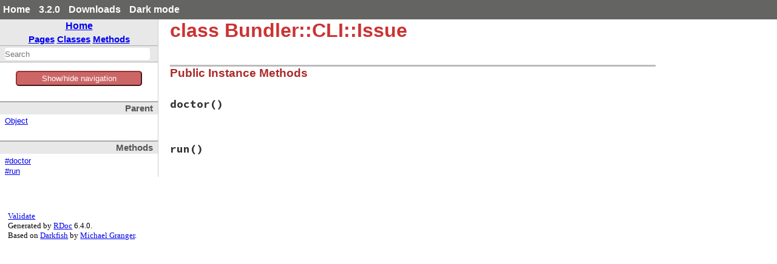

--- FILE ---
content_type: text/html
request_url: https://ruby-doc.org/3.2.0/stdlibs/bundler/Bundler/CLI/Issue.html
body_size: 3893
content:
<!DOCTYPE html>
<html>
<head>
<meta charset="UTF-8">

<title>class Bundler::CLI::Issue - bundler: Ruby Standard Library Documentation</title>


<script src="../../js/navigation.js" defer></script>
<script src="../../js/search.js" defer></script>
<script src="../../js/search_index.js" defer></script>
<script src="../../js/searcher.js" defer></script>
<script src="../../js/darkfish.js" defer></script>

<script src="../../js/jquery-3.2.0.min.js"></script>

<script src="../../js/vue.min.js"></script>
<script src="../../js/js.cookie.min.js"></script>

<link href="../../css/fonts.css" rel="stylesheet">
<link id='rdoccss' href="../../css/rdoc.css" rel="stylesheet">
<link href="../../css/carbon17.css" rel="stylesheet">

<script type="text/javascript">
  var rdoc_rel_prefix = "../../";
  var index_rel_prefix = "../../";
  var darkModeCsseHref = "../../css/rdoc-dm.css"
  var defaultModeCssHref = "../../css/rdoc.css"
  // var cssDarkmode = Cookies.get('darkmode');
  
  if( Cookies.get("darkmode") == "true") {
	$('#rdoccss').attr("href", darkModeCsseHref);
}

//  https://cssdeck.com/blog/simple-jquery-stylesheet-switcher/

document.write('<style type="text/css">body{display:none}</style>');

</script>


</head>
<body id="top" role="document" class="class">
  <!-- this is class.html -->

  <div id='actionbar' >
    <div class='wrapper mdiv'>
      <ul id='menubar'>
	<li><a href='/' target='_top' >Home</a></li>
	<li><a href='/3.2.0' target='_top' >3.2.0</a></li>

   <li ><a href='/downloads' target='_top' >Downloads</a></li>
	 <!-- li id='rd-action-search'><form id="searchbox_011815814100681837392:wnccv6st5qk" 
              action="https://ruby-doc.com/search.html"><input type="hidden" 
                 name="cx" value="011815814100681837392:wnccv6st5qk" ><input  
                 id='rd-search-input' name="q" type="text" 
                 size="20" >&#160;&#160;<input type="submit" name="sa" value="Search" ><input type="hidden" 
              name="cof" value="FORID:9" ></form></li -->
       <li><a id='cssSelect' href='#' onClick='swapMode(); return false;'>Dark mode</a></li>
	</ul>
    </div> 
    <!-- VERSION HEADER for 3.2.0 NOT FOUND -->
  </div> <!-- end action bar -->

  <div class='wrapper hdiv'>

    
      <script src="//m.servedby-buysellads.com/monetization.js" type="text/javascript"></script>
<div id="JGB_default_" class="bsa-cpc"></div>
<script>
  (function(){
    if(typeof _bsa !== 'undefined' && _bsa) {
    _bsa.init('default', 'CKYD627W', 'placement:ruby-docorg', {
      target: '.bsa-cpc',
      align: 'horizontal',
      disable_css: 'true'
    });
      }
  })();
</script>

    


    <nav id='vapp' role="navigation">
    <div id="project-navigation">
      <div id="home-section" role="region" title="Quick navigation" class="nav-section">
  <h2><a href="../../index.html" rel="home">Home</a></h2>

  <div id="table-of-contents-navigation"  >
    <a href="../../table_of_contents.html#pages">Pages</a>
    <a href="../../table_of_contents.html#classes">Classes</a>
    <a href="../../table_of_contents.html#methods">Methods</a>
  </div>
</div>

      <div id="search-section" role="search" class="project-section initially-hidden">
  <form action="#" method="get" accept-charset="utf-8">
    <div id="search-field-wrapper">
      <input id="search-field" role="combobox" aria-label="Search"
             aria-autocomplete="list" aria-controls="search-results"
             type="text" name="search" placeholder="Search" spellcheck="false"
             title="Type to search, Up and Down to navigate, Enter to load">
    </div>

    <ul id="search-results" aria-label="Search Results"
        aria-busy="false" aria-expanded="false"
        aria-atomic="false" class="initially-hidden"></ul>
  </form>
</div>

    </div>


    

    <button id='toggleThing' @click="toggleNav()" >Show/hide navigation</button>
    <div :class="isOpen ? 'block' : 'hidden' " id='toggleMe'>
      <div id="class-metadata">
        
        
<div id="parent-class-section" class="nav-section">
  <h3>Parent</h3>

  <p class="link"><a href="../../Object.html">Object</a>
</div>

        
        
        
<!-- Method Quickref -->
<div id="method-list-section" class="nav-section">
  <h3>Methods</h3>

  <ul class="link-list" role="directory">
    <li ><a href="#method-i-doctor">#doctor</a>
    <li ><a href="#method-i-run">#run</a>
  </ul>
</div>

      </div>
     </div>
    </nav>


    <div id='extraz'><div class='adzbox-index'  >
      
        <div id="carbonads-container">
  <div class="carbonad">
    <script async type="text/javascript" src="//cdn.carbonads.com/carbon.js?serve=CKYIKKQN&placement=ruby-docorg" id="_carbonads_js"></script>
  </div>
</div>

      
     </div>         
    </div>

    <main role="main" aria-labelledby="class-Bundler::CLI::Issue">
    <h1 id="class-Bundler::CLI::Issue" class="class">
      class Bundler::CLI::Issue
    </h1>

    <section class="description">
    
    </section>

      <section id="5Buntitled-5D" class="documentation-section">





                <section id="public-instance-5Buntitled-5D-method-details" class="method-section">
                <header>
                <h3>Public Instance Methods</h3>
                </header>

                  <div id="method-i-doctor" class="method-detail ">
                            <div class="method-heading">
                              <span class="method-name">doctor</span><span
                                class="method-args">()</span>
                              <span class="method-click-advice">click to toggle source</span>
                            </div>

                            <div class="method-description">
                              

                              <div class="method-source-code" id="doctor-source">
            <pre><span class="ruby-comment"># File bundler/cli/issue.rb, line 36</span>
<span class="ruby-keyword">def</span> <span class="ruby-identifier ruby-title">doctor</span>
  <span class="ruby-identifier">require_relative</span> <span class="ruby-string">&quot;doctor&quot;</span>
  <span class="ruby-constant">Bundler</span><span class="ruby-operator">::</span><span class="ruby-constant">CLI</span><span class="ruby-operator">::</span><span class="ruby-constant">Doctor</span>.<span class="ruby-identifier">new</span>({}).<span class="ruby-identifier">run</span>
<span class="ruby-keyword">end</span></pre>
                              </div>
                            </div>


                          </div>

                  <div id="method-i-run" class="method-detail ">
                            <div class="method-heading">
                              <span class="method-name">run</span><span
                                class="method-args">()</span>
                              <span class="method-click-advice">click to toggle source</span>
                            </div>

                            <div class="method-description">
                              

                              <div class="method-source-code" id="run-source">
            <pre><span class="ruby-comment"># File bundler/cli/issue.rb, line 7</span>
    <span class="ruby-keyword">def</span> <span class="ruby-identifier ruby-title">run</span>
      <span class="ruby-constant">Bundler</span>.<span class="ruby-identifier">ui</span>.<span class="ruby-identifier">info</span> <span class="ruby-identifier">&lt;&lt;-EOS</span>.<span class="ruby-identifier">gsub</span>(<span class="ruby-regexp">/^ {8}/</span>, <span class="ruby-string">&quot;&quot;</span>)
<span class="ruby-value">        Did you find an issue with Bundler? Before filing a new issue,
        be sure to check out these resources:

        1. Check out our troubleshooting guide for quick fixes to common issues:
        https://github.com/rubygems/rubygems/blob/master/bundler/doc/TROUBLESHOOTING.md

        2. Instructions for common Bundler uses can be found on the documentation
        site: https://bundler.io/

        3. Information about each Bundler command can be found in the Bundler
        man pages: https://bundler.io/man/bundle.1.html

        Hopefully the troubleshooting steps above resolved your problem!  If things
        still aren&#39;t working the way you expect them to, please let us know so
        that we can diagnose and help fix the problem you&#39;re having, by filling
        in the new issue form located at
        https://github.com/rubygems/rubygems/issues/new?labels=Bundler&amp;template=bundler-related-issue.md,
        and copy and pasting the information below.

</span><span class="ruby-identifier">      EOS</span>

      <span class="ruby-constant">Bundler</span>.<span class="ruby-identifier">ui</span>.<span class="ruby-identifier">info</span> <span class="ruby-constant">Bundler</span><span class="ruby-operator">::</span><span class="ruby-constant">Env</span>.<span class="ruby-identifier">report</span>

      <span class="ruby-constant">Bundler</span>.<span class="ruby-identifier">ui</span>.<span class="ruby-identifier">info</span> <span class="ruby-string">&quot;\n## Bundle Doctor&quot;</span>
      <span class="ruby-identifier">doctor</span>
    <span class="ruby-keyword">end</span></pre>
                              </div>
                            </div>


                          </div>

                          </section>

              </section>
              </main>



            </div>  <!--  class='wrapper hdiv' -->


<footer id="validator-badges" role="contentinfo">
<p><a href="https://validator.w3.org/check/referer">Validate</a></p>
<p>Generated by <a href="https://ruby.github.io/rdoc/">RDoc</a> 6.4.0.</p>
<p>Based on <a href="https://github.com/ged/darkfish/">Darkfish</a> by <a href="http://deveiate.org">Michael Granger</a>.</p>

  
</p>
  
  </footer>

<script type="text/javascript">


  let ads  = $("#carbonads-container").children().detach();


  function swapMode() {
    var cookieName = 'darkmode';
    var cssDarkmode = Cookies.get(cookieName);
    console.log("***** swapMode! " + cssDarkmode + " *****");


    if (cssDarkmode == "true") {
      console.log("We have dark mode, set the css to light ...");
      $('#rdoccss').attr("href", defaultModeCssHref);
      $('#cssSelect').text("Dark mode");
      cssDarkmode = "false";
      console.log("swapMode! Now set cookie to " + cssDarkmode);
      Cookies.set(cookieName, cssDarkmode);

    } else {
      console.log("We not have dark mode, set the css to dark ...");
      $('#rdoccss').attr("href", darkModeCsseHref);
      $('#cssSelect').text("Light mode");
      cssDarkmode = "true";
      console.log("swapMode! Now set cookie to " + cssDarkmode);
      Cookies.set(cookieName, cssDarkmode);

    }

    console.log("  --------------- ");
  }


const vueCssApp = new Vue({
el: '#menubar',
data: {
isDark: false
},
methods: {
toggleClass: function(event){
this.isDark = !this.isDark;
}
}
})

const vueApp = new Vue({
el: '#vapp',
data: { 
isOpen: true
},

mounted() {
this.handleResize();
this.manage_mob_classes();
window.addEventListener('resize', this.handleResize)
//this.isOpen !=  (/Android|webOS|iPhone|iPad|iPod|BlackBerry|IEMobile|Opera Mini/i.test(navigator.userAgent));
},
destroyed() {
window.removeEventListener('resize', this.handleResize)
},
created() {
//manage_mob_classes();
},

methods : {
isMobile() {
  return (/Android|webOS|iPhone|iPad|iPod|BlackBerry|IEMobile|Opera Mini/i.test(navigator.userAgent));
},

  handleResize() {
    if (!this.isMobile()) {
      this.isOpen = window.innerWidth > 800;
    }
  },

  manage_mob_classes() {
    if (/Android|webOS|iPhone|iPad|iPod|BlackBerry|IEMobile|Opera Mini/i.test(navigator.userAgent)) {
      $("nav").addClass("mob_nav");
      $("main").addClass("mob_main");
      $("#extraz").addClass("mob_extraz");
      $("#carbonads-container").addClass("mob_carbonads-container");
      this.isOpen  = false;
    } else {
      $("nav").removeClass("mob_nav") 
        $("main").removeClass("mob_main");
      $("#extraz").removeClass("mob_extraz");
      $("#carbonads-container").removeClass("mob_carbonads-container");
      this.isOpen  = true;
    }
  },

  toggleNav() {
    this.isOpen =! this.isOpen ;
    // alert("Toggle nav!");
    console.log("toggleNav() click: " + this.isOpen );
  }
}
})

$("#carbonads-container").append(ads);


$(function() {

    var darkmode = Cookies.get("darkmode");
    console.log("Document ready: " + darkmode);

    if ( darkmode  == "true" ) {
      $('#cssSelect').text("Light mode");
    } else {
      $('#cssSelect').text("Dark mode");
     }

    $('body').css('display','block');
    });

</script>

    
      <script>
  (function() {
  })();
</script>


    
  </body> 
</html>



--- FILE ---
content_type: text/javascript
request_url: https://ruby-doc.org/3.2.0/stdlibs/bundler/js/search_index.js
body_size: 86253
content:
var search_data = {"index":{"searchIndex":["ambiguoustaskerror","ambiguoustaskerror","bundler","apiresponseinvaliddependencieserror","apiresponsemismatcherror","buildmetadata","bundlererror","cli","add","binstubs","cache","check","clean","common","config","base","console","doctor","exec","fund","gem","info","init","inject","install","issue","list","lock","open","outdated","platform","plugin","pristine","remove","show","update","viz","compactindexclient","cache","error","gemparser","updater","mismatchedchecksumerror","connectionpool","error","poolshuttingdownerror","timedstack","timeouterror","wrapper","currentruby","cyclicdependencyerror","definition","dependency","deployment","deprecate","deprecatederror","digest","directoryremovalerror","dsl","dslerror","endpointspecification","env","environmentpreserver","featureflag","fetchmetadata","fetcher","authenticationrequirederror","badauthenticationerror","base","certificatefailureerror","compactindex","dependency","downloader","fallbackerror","index","networkdownerror","sslerror","toomanyrequestserror","fileutils","dryrun","nowrite","streamutils_","verbose","forceplatform","friendlyerrors","gemhelper","gemhelpers","platformmatch","geminstaller","gemnotfound","gemrequireerror","gemversionpromoter","gemfileerror","gemfileevalerror","gemfilelocknotfound","gemfilenotfound","gemspecerror","genericsystemcallerror","giterror","graph","graphvizclient","httperror","index","injector","installerror","installhookerror","installer","invalidoption","lazyspecification","lockfileerror","lockfilegenerator","lockfileparser","marshalerror","matchmetadata","matchplatform","matchremotemetadata","mirrorsockets","nospaceondeviceerror","operationnotsupportederror","parallelinstaller","specinstallation","patherror","permissionerror","persistent","net","http","persistent","error","plugin","api","source","dsl","plugingemfileerror","events","index","commandconflict","sourceconflict","installer","git","rubygems","malformattedplugin","plugininstallerror","sourcelist","undefinedcommanderror","unknownsourceerror","pluginerror","processlock","productionerror","pubgrub","assignment","basicpackagesource","failurewriter","incompatibility","package","partialsolution","rubygems","solvefailure","staticpackagesource","dsl","term","versionconstraint","versionrange","empty","versionsolver","versionunion","remotespecification","resolver","base","candidate","incompatibility","package","root","specgroup","retry","rubydsl","rubygemsgeminstaller","rubyversion","rubyversionmismatch","rubygemsintegration","gem","runtime","securityerror","selfmanager","settings","mirror","mirrorconfig","mirrors","tcpsocketprobe","validator","rule","sharedhelpers","similaritydetector","socketaddress","solvefailure","source","gemspec","git","gitcommanderror","gitnotallowederror","gitnotinstallederror","gitproxy","missinggitrevisionerror","metadata","path","installer","rubygems","remote","rubygemsaggregate","sourcelist","sourcemap","specset","standalone","stubspecification","tsort","cyclic","temporaryresourceerror","thor","actions","capturableerb","classmethods","base","classmethods","command","dynamiccommand","dynamictask","group","hiddencommand","hiddentask","invocation","classmethods","lineeditor","basic","readline","pathcompletion","nestedcontext","rakecompat","shell","basic","color","html","task","util","threadcreationerror","ui","rgproxy","shell","silent","uri","badurierror","error","ftp","file","generic","http","https","invalidcomponenterror","invalidurierror","ldap","ldaps","mailto","parser","regexp","rfc2396_parser","rfc2396_regexp","pattern","schemes","ws","wss","uricredentialsfilter","virtualprotocolerror","worker","wrappedexception","yamlserializer","yamlsyntaxerror","error","gem","dependency","platform","requirement","correcthashforlambdaoperator","orderindependentcomparison","specification","yamlbackfiller","invocationerror","kernel","malformattedargumenterror","object","requiredargumentmissingerror","undefinedtaskerror","spellchecker","undefinedtaskerror","unknownargumenterror","spellchecker","+()","-()","-()","<<()","<<()","<<()","<=>()","<=>()","<=>()","==()","==()","==()","==()","==()","==()","==()","==()","==()","==()","==()","==()","==()","==()","==()","==()","===()","uri()","uri()","[]()","[]()","[]()","[]()","[]=()","__dependencies()","__materialize__()","__swap__()","__swap__()","_decode_uri_component()","_encode_uri_component()","_groups()","_local_specification()","_make_label()","_populate_relations()","_remote_specification()","_remote_specification()","_remote_specification()","_requirements_sorted?()","_with_sorted_requirements()","abort_threads()","absolute()","absolute?()","absolute_matches()","action()","activated()","activated=()","add()","add()","add_assignment()","add_bundled_with()","add_color()","add_color()","add_command()","add_current_platform()","add_default_gems_to()","add_dependencies()","add_dependency_names()","add_dependency_names()","add_file()","add_git_source()","add_git_source()","add_git_sources()","add_global_rubygems_remote()","add_hook()","add_incompatibility()","add_interrupt_handler()","add_link()","add_locked_ruby_version()","add_path_source()","add_platform()","add_platforms()","add_plugin_source()","add_remote()","add_rubygems_source()","add_rubygems_source()","add_runtime_options!()","add_section()","add_source()","add_source()","add_source_to_list()","add_sources()","add_specs()","add_to_history?()","add_to_load_path()","additional_base_requirements_for_resolve()","aggregate_global_source?()","aliases_for()","all()","all?()","all_aliases()","all_commands()","all_dependencies()","all_errors()","all_requirements()","all_sources()","all_sources()","all_specs()","all_tasks()","all_versions_for()","all_versions_for()","all_versions_for()","allow?()","allow_git_ops?()","allow_incompatible_default_type!()","allowed_push_host()","allowed_with_path()","allows_all?()","allows_all?()","allows_all?()","allows_all?()","allows_any?()","allows_any?()","allows_any?()","already_tagged?()","answer_match()","any()","any()","any?()","any?()","any?()","any?()","any?()","api_fetcher?()","api_fetcher?()","api_fetcher?()","api_fetchers()","app_cache()","app_cache_dirname()","app_cache_dirname()","app_cache_dirname()","app_cache_path()","app_cache_path()","app_cache_path()","app_config_path()","append_file()","append_formatted_table()","append_to()","append_to_file()","apply()","apply_auth()","apply_func()","are_colors_disabled?()","are_colors_supported?()","argument()","arguments()","array_to_s()","as_path_source()","as_unicode()","ask()","ask()","ask()","ask()","ask_and_set()","ask_and_set_ci()","ask_and_set_linter()","ask_and_set_test_framework()","ask_filtered()","ask_for_spec_from()","ask_simply()","attempt()","attempts()","attempts()","attributes()","attributes=()","authority()","auto_install()","autoswitching_applies?()","available()","available?()","available?()","available?()","available?()","available?()","backport_ext_builder_monitor()","backtrack()","backup()","banner()","banner()","base()","base64digest!()","base_name()","base_path()","base_requirements()","base_requirements()","basename()","best_available()","bin_path()","bin_path()","bindir()","binstubs()","build()","build()","build()","build()","build()","build()","build()","build()","build()","build()","build2()","build_args()","build_args=()","build_base_requirements()","build_checksum()","build_dependency()","build_extensions()","build_gem()","build_gem()","build_gem_lines()","build_index()","build_path_query()","built_at()","built_gem_path()","bundle_path()","bundle_worker()","bundled_with()","bundler_cert_store()","bundler_dependency_version()","bundler_major_version()","bundler_not_found_message()","bundler_path()","bundler_ruby_lib()","bundles_for_gem()","ca_file=()","ca_path=()","cache()","cache()","cache()","cache()","cache()","cache()","cache()","cache_dir()","cache_path()","cache_path()","cache_path()","cache_path()","cache_path()","cache_slug()","cached!()","cached!()","cached!()","cached!()","cached!()","cached?()","cached_built_in_gem()","cached_gem()","cached_path()","cached_revision()","cached_revision_checked_out?()","cached_specs()","call()","call()","camel_case()","can_display_colors?()","can_display_colors?()","can_display_colors?()","can_lock?()","can_lock?()","can_lock?()","canonical?()","capture()","capture()","capture3_args_for()","cd()","cd()","cert=()","cert_store=()","certificate=()","change_reason()","chdir()","chdir()","chdir()","check()","check!()","check_allowed()","check_default_type!()","check_deprecated_ext_option()","check_executable_overwrite()","check_for_activated_spec!()","check_for_deployment_mode!()","check_for_group_conflicts_in_cli_options()","check_for_options_conflicts()","check_for_unmet_dependencies()","check_headers()","check_home_permissions()","check_host()","check_missing_lockfile_specs()","check_opaque()","check_password()","check_password()","check_path()","check_path_source_safety()","check_port()","check_primary_source_safety()","check_rubygems_source_safety()","check_scheme()","check_sources_consistency!()","check_to()","check_trust_policy()","check_typecode()","check_unknown_options!()","check_unknown_options!()","check_user()","check_user()","check_userinfo()","check_userinfo()","checkin()","checkout()","checkout()","checksum_for_file()","checksum_type()","checksums()","chmod()","chmod()","chmod()","chmod_r()","chmod_r()","choose_package_version()","chown()","chown()","chown_r()","chown_r()","chruby_version()","ciphers=()","cis()","class_option()","class_options()","clean()","clean()","clean?()","clean_after_install?()","clean_env()","clean_exec()","clean_load_path()","clean_system()","cleanup_terms()","clear_gemspec_cache()","clear_paths()","cli_help()","client_fetcher()","clone_needs_extra_fetch?()","clone_needs_unshallow?()","cmp()","cmp()","coerce()","collapsible?()","collect_method()","combine_rubygems_sources()","command()","command?()","command_help()","command_plugin()","commands()","commands()","comment_lines()","committed?()","compact_index_client()","compact_index_request()","compare_file()","compare_file()","compare_stream()","compare_stream()","compare_version()","completion_options()","completion_proc()","component()","component()","component_ary()","concat()","configs()","configure()","configure_gem_home()","configure_gem_home_and_path()","configure_gem_path()","configure_gem_version_promoter()","configured_bundle_path()","configured_uri()","confirm()","confirm()","confirm()","confirm?()","confirm?()","confirm_all()","conflict?()","connection()","connection_for()","connection_stored?()","conservative_version()","console()","constraint_string()","constraints()","contains?()","contents()","contiguous_to?()","converge_dependencies()","converge_locals()","converge_locked_specs()","converge_path_source_to_gemspec_source()","converge_path_sources_to_gemspec_sources()","converge_paths()","converge_sources()","converge_specs()","convert_autorequire()","convert_to_backward_compatible_key()","convert_to_uri()","convert_to_uri()","converted_value()","copy()","copy()","copy_entry()","copy_entry()","copy_file()","copy_file()","copy_file()","copy_file()","copy_stream()","copy_stream()","copy_to()","correct_for_windows_path()","corrections()","corrections()","count_derivations()","cp()","cp()","cp_lr()","cp_lr()","cp_r()","cp_r()","cpu_match()","create_bundle_path()","create_file()","create_link()","create_threads()","credential_filtered_string()","credential_filtered_uri()","credential_filtered_uri()","credentials_for()","credless_remotes()","cross_check_for_errors()","current_branch()","current_branch()","current_branch()","current_command()","current_command_chain()","current_dependencies()","current_env?()","current_platform?()","current_platform?()","current_platform_locked?()","current_ruby()","current_ruby_platform_locked?()","current_time()","current_version()","debug()","debug()","debug()","debug?()","debug?()","debug?()","decide()","decision()","decision?()","decision_level()","decode_uri_component()","decode_www_form()","decode_www_form_component()","decoded_password()","decoded_user()","default_attempts()","default_bundle_dir()","default_bundle_dir()","default_cache_path_for()","default_command()","default_force_ruby_platform()","default_gem?()","default_gem_spec()","default_gemfile()","default_gemfile()","default_glob?()","default_lockfile()","default_lockfile()","default_logger()","default_port()","default_port()","default_remote()","default_retries()","default_source()","default_source()","default_stubs()","default_task()","define()","define_path_helpers()","define_task()","defined_event?()","definition()","definition_method()","delete()","delete()","delete_by_name()","deleted_deps()","deleted_gem?()","dependencies()","dependencies()","dependencies()","dependencies()","dependencies()","dependencies()","dependencies_count_for()","dependencies_eql?()","dependencies_for()","dependencies_for()","dependencies_for()","dependencies_for_source_changed?()","dependencies_installed?()","dependencies_to_gemfile()","dependency_api_available?()","dependency_api_uri()","dependency_names()","dependency_names_to_double_check()","dependency_names_to_double_check()","dependency_specs()","deprecated_ext_value?()","deprecated_rubocop_option()","depth()","depth_args()","deq()","derive()","desc()","desc()","destination_root()","destination_root=()","detect_idle_timeout()","diff()","difference()","difference()","different_sources?()","digest()","direct_requirements()","directory()","disable!()","disable_required_check!()","disabled?()","disjoint?()","dispatch()","dn()","dn=()","do_install()","doctor()","doctor()","double_check_for()","double_check_for()","double_check_for()","double_check_for_index()","download_cache_path()","download_gem()","download_gem()","downloader()","dump()","dump_hash()","dup_with_replaced_sources()","dylibs()","dylibs_darwin()","dylibs_ldd()","dynamic_width()","dynamic_width_stty()","dynamic_width_tput()","each()","each()","each()","each_strongly_connected_component()","each_strongly_connected_component()","each_strongly_connected_component_from()","each_strongly_connected_component_from()","earlier_version?()","echo?()","either_version_older_than_locked?()","empty()","empty()","empty?()","empty?()","empty?()","empty?()","empty?()","empty?()","empty?()","empty?()","empty?()","empty_directory()","enable!()","encode_uri_component()","encode_with()","encode_www_form()","encode_www_form_component()","enq()","enqueue_specs()","enqueued?()","ensure_all_gems_in_lockfile!()","ensure_equivalent_gemfile_and_lockfile()","ensure_safe_gem_name()","ensure_same_dependencies()","ensure_specs_are_compatible!()","enter()","entered?()","env()","env()","env_to_hash()","environment()","environment()","eql?()","eql?()","eql?()","eql?()","eql?()","eql?()","eql?()","eql?()","eql?()","eql?()","eql?()","eql?()","eql?()","eql?()","equivalent_source?()","equivalent_sources?()","error()","error()","error()","error?()","error?()","escape()","escape()","escape()","escape_globs()","escape_html()","escape_userpass()","etag_for()","eval_gemfile()","eval_gemspec()","eval_yaml_gemspec()","evaluate()","exact()","exception_message()","exec()","exec_command()","executables()","execution_mode()","execution_mode=()","exemplary_spec()","exit_on_failure?()","exit_status()","expand()","expanded_dependencies()","expanded_original_path()","expanded_path()","expanded_platforms()","expired?()","expired_sources?()","explanation()","explicit_scope?()","ext_lock()","extension_cache_path()","extension_cache_slug()","extension_cache_slug()","extension_cache_slug()","extension_dir()","extension_dir_name()","extensions()","extensions()","extensions()","extensions=()","extensions_dir()","extensions_dir()","external_incompatibilities()","extra_clone_args()","extra_fetch_args()","extra_ref()","extract()","extract()","extract()","extract_circular_gems()","fail!()","fail_attempt()","failed?()","failed_specs()","failure?()","failure_message()","fallback_timeout=()","feature_flag()","fetch()","fetch()","fetch_all_remote_specs()","fetch_connection()","fetch_gem()","fetch_gem_if_possible()","fetch_gemspec_files()","fetch_latest_specs()","fetch_names()","fetch_platform()","fetch_platform()","fetch_spec()","fetch_specs()","fetch_uri()","fetch_valid_mirror_for()","fetchers()","fetchers()","file_collision()","filesystem_access()","filter()","filter=()","filter_dep_specs()","filter_matching_specs()","filter_specs()","filter_uri()","filtered_specs_by_groups()","find_bundler()","find_by_name_and_platform()","find_by_namespace()","find_class_and_command_by_namespace()","find_class_and_task_by_namespace()","find_command_possibilities()","find_directory()","find_file()","find_gemfile()","find_in_source_paths()","find_latest_matching_spec()","find_latest_matching_spec_from_collection()","find_local_revision()","find_name()","find_proxy()","find_revision_for()","find_task_possibilities()","finish()","finished_installing?()","flag_deprecation()","for()","for()","for()","force_ruby_platform()","force_ruby_platform?()","formatted_usage()","formatted_usage()","fragment=()","from_env()","from_lock()","from_lock()","from_lock()","from_string()","from_stub()","from_superclass()","frozen_bundle?()","fu_blksize()","fu_clean_components()","fu_default_blksize()","fu_split_path()","fu_starting_path?()","fu_stream_blksize()","fu_windows?()","full_clone?()","full_gem_path()","full_gem_path()","full_gem_path=()","full_name()","full_name()","full_require_paths()","full_version()","fully_qualified_ref()","fund()","g()","gem()","gem()","gem_bindir()","gem_build_complete_path()","gem_cache()","gem_column_for()","gem_command()","gem_dependencies()","gem_dir()","gem_dir()","gem_install_dir()","gem_key()","gem_mirrors()","gem_not_found_message()","gem_path()","gem_path()","gem_platforms()","gem_push?()","gem_push_host()","gem_remote_fetcher()","gem_version()","gem_version_promoter()","gemfile()","gemfile()","gemfile_install()","gemfile_names()","gemfile_root()","gems_installed_for()","gemspec()","gemspec()","gemspec_cached_path()","generate()","generate()","generate!()","generate_bin()","generate_bin()","generate_bundler_executable_stubs()","generate_executable_stubs()","generate_plugins()","generate_split_buffer()","generate_standalone_bundler_executable_stubs()","generic()","generic()","generic_local_platform()","generic_local_platform()","get()","get()","get()","get_console()","get_constant()","get_formatted_specs_and_deps()","get_input()","get_version_semver_portion_value()","get_with_fallback()","getwd()","getwd()","git()","git()","git_commit_sha()","git_null()","git_present?()","git_proxy()","git_push()","git_remote_fetch()","git_retry()","git_scope()","git_source()","git_version()","git_version()","git_version()","git_version()","github()","glob_files_in_dir()","glob_for_display()","glob_pattern()","global_config_file()","global_index_file()","global_replacement_source()","global_root()","global_rubygems_source()","globs_for()","group()","group()","groups()","groups()","groups_text()","gsub_file()","guard_clean()","handle_argument_error?()","handle_argument_error?()","handle_error()","handle_no_command_error()","handle_no_method_error?()","handle_no_method_error?()","has_app_cache?()","has_app_cache?()","has_post_install_message?()","has_revision_cached?()","hash()","hash()","hash()","hash()","hash()","hash()","hash()","hash()","hash()","hash()","hash()","hash()","hash()","hash()","hash()","hash()","have_option?()","head_revision()","headers=()","help()","help()","help()","help()","hexdigest!()","hidden?()","hidden?()","hidden?()","hidden?()","hierarchical?()","hierarchical?()","hint_text()","home()","hook()","hook()","hook_plugins()","host()","host=()","hostname()","hostname=()","http_proxy()","http_version()","identical?()","identical?()","identifier()","identifier()","identifier()","identifier()","identifier()","identifier()","identifier()","ignorable_dependency?()","ignore_config?()","implicit_global_source?()","implicit_global_source_warning()","in_bundle?()","in_root()","include?()","include?()","include?()","include?()","include?()","include?()","included()","incompatibilities_for()","incompatibilities_for()","incomplete_ruby_specs?()","indent()","index()","index_file()","inflate()","info()","info()","info()","info?()","info?()","info_path()","info_roots()","inherited()","init()","initialize_copy()","initialize_pattern()","initialize_pattern()","initialize_regexp()","initialize_regexp()","inject()","inject()","inject()","inject_dependencies()","inject_into_class()","inject_into_file()","inject_into_module()","insert_into_file()","inside()","inside_app?()","inspect()","inspect()","inspect()","inspect()","inspect()","inspect()","inspect()","inspect()","inspect()","inspect()","inspect()","inspect()","install()","install()","install()","install()","install()","install()","install()","install()","install()","install()","install()","install()","install()","install()","install()","install()","install()","install()","install_all_sources()","install_and_restart_with()","install_definition()","install_error_message()","install_from_spec()","install_from_specs()","install_gem()","install_git()","install_if()","install_in_parallel()","install_local_git()","install_locked_bundler_and_restart_with_it_if_needed()","install_path()","install_path()","install_path()","install_path()","install_rubygems()","install_serially()","install_tasks()","install_with_worker()","installation_parallelization()","installed?()","installed?()","installed?()","installed?()","installed?()","installed?()","installed_plugins()","installed_specs()","intersect()","intersect()","intersect()","intersect()","intersect()","intersects?()","intersects?()","intersects?()","inverse()","invert()","invert()","invert()","invert()","invert()","invoke()","invoke()","invoke_from_option()","invoke_with_padding()","is_array()","is_bool()","is_credential()","is_not_within_comment?()","is_num()","is_string()","is_userinfo()","issue()","issues_url()","join()","join()","join()","jruby?()","justify()","k()","keep_trying?()","kernel_exec()","kernel_load()","key=()","key_for()","key_for()","last_attempt?()","last_version_number()","ldd_available?()","length()","length()","level()","level()","level=()","level=()","level=()","levenshtein_distance()","licenses()","lines()","link()","link()","link_entry()","link_entry()","link_file()","list()","list()","list()","list()","ln()","ln()","ln_s()","ln_s()","ln_sf()","ln_sf()","ln_sr()","ln_sr()","load()","load()","load_config()","load_env_plugins()","load_gemspec()","load_gemspec()","load_gemspec()","load_gemspec_uncached()","load_index()","load_marshal()","load_paths()","load_paths()","load_paths()","load_paths()","load_plugin()","load_plugin_files()","load_plugins()","load_plugins()","load_spec_files()","load_spec_files()","load_thorfile()","loaded_from()","loaded_from()","loaded_from_for()","loaded_gem_paths()","loaded_specs()","local!()","local!()","local!()","local?()","local_config_file()","local_index_file()","local_method?()","local_method?()","local_only!()","local_only!()","local_only!()","local_override!()","local_overrides()","local_platform()","local_platform()","local_platform()","local_root()","local_search()","local_specification_path()","local_specs()","local_specs()","locations()","lock()","lock()","lock()","lock()","lock()","lock_other_sources()","lock_rubygems_sources()","lock_sources()","locked_dependencies()","locked_gems()","locked_requirements()","locked_ruby_version()","locked_ruby_version_object()","lockfile_path()","lockfile_version()","lockfiles_equal?()","log_error()","log_specs()","logger()","long_desc()","lookup()","lookup_color()","maglev?()","major?()","major_deprecation()","major_version()","make_regexp()","make_regexp()","makedirs()","makedirs()","manually_installed?()","map()","map_sources()","mark_loaded()","marshal_spec_dir()","match_gem?()","match_platform()","match_platforms?()","match_spec?()","matches()","matches?()","matches_current_ruby?()","matches_current_ruby?()","matches_current_rubygems?()","matches_current_rubygems?()","matches_for_glob()","materialize()","materialize()","materialize_for_installation()","materialized_for_all_platforms()","max_retries=()","max_version=()","may_include_redundant_platform_specific_gems?()","md5_available?()","merge()","merge()","merge!()","merge_path()","merged_gem_lockfile_sections!()","merged_gem_lockfile_sections?()","message()","message()","message()","message()","message()","message()","message()","meta?()","meta?()","metadata_dependencies()","metadata_dependencies()","metadata_dependency()","method_added()","method_missing()","method_missing()","method_missing()","method_missing()","method_missing()","method_missing()","method_option()","method_options()","method_visibility()","min_version=()","mingw?()","minor?()","mirror_for()","missing_extensions?()","missing_specs()","missing_specs()","missing_specs?()","mkdir()","mkdir()","mkdir_p()","mkdir_p()","mkdir_p()","mkpath()","mkpath()","most_specific_locked_platform()","most_specific_locked_platform?()","move()","move()","move_version_to_end()","mri?()","mswin64?()","mswin?()","multiple_global_source_warning()","multiple_remotes?()","mute()","mute?()","mv()","mv()","name()","name()","name()","name()","name()","name_for_explicit_dependency_source()","names()","names()","names_path()","namespace()","namespace()","namespace_from_thor_class()","namespaces_in_content()","needs_switching?()","negative?()","new()","new()","new()","new()","new()","new()","new()","new()","new()","new()","new()","new()","new()","new()","new()","new()","new()","new()","new()","new()","new()","new()","new()","new()","new()","new()","new()","new()","new()","new()","new()","new()","new()","new()","new()","new()","new()","new()","new()","new()","new()","new()","new()","new()","new()","new()","new()","new()","new()","new()","new()","new()","new()","new()","new()","new()","new()","new()","new()","new()","new()","new()","new()","new()","new()","new()","new()","new()","new()","new()","new()","new()","new()","new()","new()","new()","new()","new()","new()","new()","new()","new()","new()","new()","new()","new()","new()","new()","new()","new()","new()","new()","new()","new()","new()","new()","new()","new()","new()","new()","new()","new()","new()","new()","new()","new()","new()","new()","new()","new()","new()","new()","new()","new()","new()","new()","new()","new()","new()","new()","new()","new()","new()","new()","new()","new()","new()","new()","new()","new()","new()","new()","new()","new()","new()","new()","new()","new()","new()","new()","new()","new()","new()","new()","new()","new()","new()","new()","new_deps()","new_issue_url()","new_specs()","new_value()","next_package_to_try()","no?()","no?()","no?()","no_commands()","no_commands?()","no_commands_context()","no_remotes?()","no_tasks()","no_versions_incompatibility_for()","no_versions_incompatibility_for()","non_default_explicit_sources()","non_global_rubygems_sources()","nondevelopment_dependencies()","normalize()","normalize!()","normalize_group_options()","normalize_groups()","normalize_hash()","normalize_options()","normalize_ranges()","normalize_settings()","normalize_source()","normalize_uri()","normalize_uri()","normalize_uri()","normalized_constraint()","normalized_linux_version_ext()","not_debugging?()","not_debugging?()","not_pinned?()","nothing_changed?()","nothing_outdated_message()","opaque=()","open()","open_editor()","option()","options()","options()","options()","options()","options_of()","options_to_lock()","origin()","original_env()","original_exec()","original_system()","os_match()","other_specs_matching_message()","otool_available?()","out_of_space_message()","outdated()","outdated?()","output_fund_metadata_summary()","output_post_install_messages()","output_without_groups_message()","overlap?()","override_for()","package_name()","package_path()","padding=()","parallel_compact_index_client()","parent_folder()","parent_setting_for()","parse()","parse()","parse()","parse()","parse()","parse_bundled_with()","parse_constraint()","parse_dependency()","parse_dependency()","parse_dependency()","parse_dependency()","parse_dependency()","parse_dn()","parse_gem()","parse_line_number_from_description()","parse_metadata()","parse_platform()","parse_query()","parse_range()","parse_ruby()","parse_source()","parse_spec()","parser()","partition_versions()","password()","password=()","patch_level_options()","path()","path()","path()","path()","path()","path=()","path?()","path_separator()","paths()","perform_bundle_install()","permission_type()","pin_locally_available_names()","pinned_spec_names()","pinned_to_full_sha?()","plain_specs()","plain_specs=()","platform()","platform()","platform_specificity_match()","platform_specificity_match()","platform_version_match()","platforms()","platforms_match?()","plugin()","plugin()","plugin_commands()","plugin_path()","pool_available()","pool_shutdown()","pool_size()","pop()","pop()","port=()","positive?()","post_install()","post_install()","post_install_message()","post_reset_hooks()","post_sort()","pre?()","pre_install_checks()","precompute_source_requirements_for_indirect_dependencies?()","preferred_gemfile_name()","prepare_dependencies()","prepare_extension_build()","prepare_message()","prepend_file()","prepend_to_file()","prerelease?()","prerelease_specified?()","pretty_dep()","pretty_dependency()","pretty_print()","pretty_values_for()","previous_spec()","print_command()","print_gem()","print_gem_info()","print_gem_path()","print_gem_version()","print_gems()","print_gems_table()","print_in_columns()","print_indented()","print_major_deprecations!()","print_options()","print_post_install_message()","print_table()","print_using_message()","print_wrapped()","printable_commands()","printable_commands()","printable_tasks()","printable_tasks()","printable_value()","prints_major_deprecations?()","pristine()","private_key=()","private_method?()","private_method?()","probe_writtable_socket()","process_queue()","process_specs()","process_title()","processor_count()","propagate()","propagate_incompatibility()","provides?()","proxy=()","proxy_bypass?()","proxy_from_env()","prune_cache()","prune_gem_cache()","prune_git_and_path_cache()","public_command()","public_task()","push()","push()","pwd()","pwd()","pwd()","query=()","quiet?()","quiet?()","raise_not_found!()","rake_classes()","rake_namespace()","ranges()","raw_require_paths()","rbx?()","read_binary()","read_file()","read_file()","readline()","readline()","readline()","ready_to_enqueue?()","reconnect()","reconnect_ssl()","redefine_method()","reformatted_help_args()","refspec()","regexp()","register()","register_plugin()","register_plugin()","register_scheme()","registry=()","relation()","relation()","relation()","relative?()","relative_matches()","relative_path()","relative_to_original_destination_root()","release?()","released?()","reload()","remembered_flag_deprecation()","remembered_negative_flag_deprecation()","remote!()","remote!()","remote!()","remote!()","remote!()","remote_names()","remote_specs()","remote_specs()","remote_uri()","remote_uri()","remotes_for_spec()","remove()","remove()","remove()","remove()","remove()","remove_argument()","remove_auth()","remove_auth()","remove_class_option()","remove_command()","remove_deps()","remove_dir()","remove_dir()","remove_dir()","remove_dir()","remove_entry()","remove_entry()","remove_entry_secure()","remove_entry_secure()","remove_file()","remove_file()","remove_file()","remove_from_candidates()","remove_gems_from_dependencies()","remove_gems_from_gemfile()","remove_interrupt_handler()","remove_invocation()","remove_nested_blocks()","remove_platform()","remove_ruby_from_platforms_if_necessary!()","remove_task()","removed_specs()","replace!()","replace_bin_path()","replace_entrypoints()","replace_gem()","replace_sources!()","replace_with_backup()","replies?()","report()","repository_for()","request()","request()","request_issue_report_for()","request_uri()","request_uri()","requested_dependencies()","requested_groups()","requested_specs()","require()","require()","require_path_or_force()","require_paths()","require_thor_actions()","require_tree_for_spec()","required_arguments_for()","required_arguments_for()","required_options()","required_options()","required_ruby_version()","required_ruby_version=()","requirement_satisfied_by?()","requirement_to_constraint()","requirement_to_range()","requirement_to_range()","requires_checkout?()","reset()","reset()","reset()","reset!()","reset!()","reset!()","reset_paths!()","reset_rubygems!()","reset_settings_and_root!()","resolution_packages()","resolve()","resolve_conflict()","resolve_if_needed()","resolve_name()","resolve_only_locally!()","resolve_path()","resolve_prefering_local!()","resolve_remotely!()","resolve_update_version_from()","resolve_with_cache!()","resolver()","respond_to?()","respond_to?()","respond_to?()","respond_to_missing?()","restart_with()","restart_with_locked_bundler_if_needed()","restore()","result()","retrieve_active_spec()","reverse_rubygems_kernel_mixin()","reverse_rubygems_kernel_mixin()","revision()","revision()","rg_extension_dir()","rg_full_gem_path()","rg_loaded_from()","rm()","rm()","rm_f()","rm_f()","rm_r()","rm_r()","rm_rf()","rm_rf()","rm_rf()","rmdir()","rmdir()","rmtree()","rmtree()","root()","root()","root()","root()","root()","root()","root()","root()","root?()","root?()","root?()","root_dependencies()","root_dependencies()","root_version()","rotate()","route_from()","route_to()","rubocop_version()","ruby()","ruby?()","ruby_command()","ruby_engine()","ruby_platform_materializes_to_ruby_platform?()","ruby_scope()","ruby_shebang?()","ruby_version()","rubygem_push()","rubygems()","rubygems_aggregate_class()","rubygems_aggregate_class()","rubygems_dir()","rubygems_dir()","rubygems_remotes()","rubygems_sources()","rule()","rules()","run()","run()","run()","run()","run()","run()","run()","run()","run()","run()","run()","run()","run()","run()","run()","run()","run()","run()","run()","run()","run()","run()","run()","run()","run()","run()","run()","run()","run()","run()","run()","run()","run()","run()","run_hooks()","run_ruby_script()","running?()","running_older_than?()","rust_builder_required_rubygems_version()","safe_load_marshal()","safe_unlink()","safe_unlink()","same_deps()","same_deps()","same_specificity()","same_specificity()","satisfier()","satisfies?()","satisfies?()","satisfies?()","save_index()","save_plugin()","save_plugins()","say()","say()","say_error()","say_status()","scheme=()","scheme_list()","scope()","scope=()","scope_options()","search()","search_all()","search_by_spec()","search_up()","sections_in_lockfile()","sections_to_ignore()","security_policies()","security_policy_keys()","segments()","segments_do_not_match?()","select()","select_best_platform_match()","select_best_platform_match()","select_spec()","select_versions()","select_versions()","select_versions()","self_manager()","sequential_execution_mode!()","sequentially()","serial_compact_index_client()","serialize_gemspecs_in()","serialized_exception_for()","set()","set()","set_attributes()","set_bundle_environment()","set_bundle_variables()","set_color()","set_color()","set_command_option()","set_command_option_if_given()","set_dn()","set_env()","set_eoutvar()","set_extensions()","set_filter()","set_global()","set_headers()","set_host()","set_host()","set_installed_by_version()","set_key()","set_local()","set_local!()","set_opaque()","set_password()","set_password()","set_path()","set_path()","set_path()","set_port()","set_port()","set_rubylib()","set_rubyopt()","set_scheme()","set_scope()","set_to()","set_typecode()","set_user()","set_user()","set_userinfo()","set_userinfo()","settings()","settings_flag()","settings_method()","settings_option()","setup()","setup()","setup_cache_all()","setup_manpath()","setup_solver()","sh()","sh_with_input()","sh_with_status()","sha1()","shell()","shell()","shortref_for_display()","shortref_for_path()","should_include?()","show()","show_pretty_values_for()","show_warning()","shutdown()","shutdown()","shutdown()","shutdown_connections()","silence()","silence()","similar_word_list()","similar_words()","single_line?()","single_version_string()","size()","size()","skip()","skip=()","skip_during()","slice_body()","snake_case()","solve()","solve_versions()","solved?()","sort!()","sort_best_platform_match()","sort_best_platform_match()","sort_dep_specs()","sort_obj()","sort_obj()","sort_versions()","sort_versions()","sort_versions_by_preferred()","sorted()","sorted_spec_names()","source()","source()","source()","source()","source()","source()","source=()","source?()","source?()","source_for()","source_from_lock()","source_list_for()","source_map()","source_paths()","source_paths()","source_paths_for_search()","source_plugin()","source_requirements()","source_root()","source_root()","span()","spec()","spec_cache_dirs()","spec_for_dependency()","spec_for_gem()","spec_from_gem()","spec_git_paths()","spec_matches_for_glob()","spec_missing_extensions?()","spec_names()","spec_names()","spec_names()","spec_names()","spec_not_found()","spec_settings()","specific?()","specific_failure_message()","specific_gem_for()","specificity_score()","specs()","specs()","specs()","specs()","specs()","specs()","specs()","specs()","specs()","specs()","specs()","specs_by_name()","specs_by_name_and_version()","specs_changed?()","specs_for()","specs_for_dependency()","specs_for_names()","specs_for_source_changed?()","specs_path()","specs_with_retry()","spell_checker()","spell_checker()","split()","split()","split()","split_path()","split_specific_setting_for()","split_userinfo()","ssl()","ssl_timeout=()","ssl_version=()","standard_version()","start()","start()","start()","start()","start_resolution()","status_code()","status_code()","stderr()","stdout()","stop()","stop_on_unknown_option!()","stop_threads()","store_connection()","strict_args_position!()","strict_rm_rf()","strictly_higher?()","strictly_lower?()","strip_leading_spaces()","strongly_connected_components()","strongly_connected_components()","stub_rubygems()","stub_set_spec()","subclass_files()","subclasses()","subcommand()","subcommand_classes()","subcommand_help()","subcommands()","subset?()","subtask()","subtask_help()","subtasks()","suffix_pattern()","supports_bundler_trampolining?()","supports_cloning_with_no_tags?()","supports_fetching_unreachable_refs?()","supports_minus_c?()","suppress_configured_credentials()","symlink()","symlink()","synchronize()","system()","system_bindir()","table_header()","tag_prefix=()","tag_version()","task()","task_help()","tasks()","tell_err()","tell_me()","template()","temporary()","terminal_width()","then()","thor()","thor_classes_in()","thor_root()","thor_root_glob()","tmp()","tmp()","tmp_home_path()","to=()","to_a()","to_array()","to_ary()","to_ary()","to_bool()","to_definition()","to_dependency_hash()","to_gemfile()","to_h()","to_hash()","to_lock()","to_lock()","to_lock()","to_lock()","to_lock()","to_lock()","to_lock()","to_lock()","to_mailtext()","to_rfc822text()","to_s()","to_s()","to_s()","to_s()","to_s()","to_s()","to_s()","to_s()","to_s()","to_s()","to_s()","to_s()","to_s()","to_s()","to_s()","to_s()","to_s()","to_s()","to_s()","to_s()","to_s()","to_s()","to_s()","to_s()","to_s()","to_s()","to_socket_address()","to_specs()","to_specs()","to_yaml()","to_yaml()","to_yaml_properties()","touch()","touch()","trace()","trace()","travis_removal_info()","truffleruby?()","truncate()","try_create()","tsort()","tsort()","tsort_each()","tsort_each()","tsort_each_child()","tsort_each_child()","tsort_each_node()","tsort_each_node()","typecode=()","ui()","ui=()","ui=()","unbundled_env()","unbundled_exec()","unbundled_system()","uncomment_lines()","undo_replacements()","unescape()","unescape()","unescape()","uninstall()","uninstall()","union()","union()","union()","union()","unix?()","unknown_sections_in_lockfile()","unlock!()","unlock!()","unlock?()","unlock_names()","unlocking?()","unmarshalled_dep_gems()","unmet_dependency_names()","unmet_deps()","unmet_deps()","unmet_deps()","unprinted_warnings()","unprinted_warnings()","unregister_plugin()","unsatisfied()","unset()","update()","update()","update()","update_and_parse_checksums!()","update_bundler_and_restart_with_it_if_needed()","update_info()","update_mirror()","update_present_via_semver_portions()","updating?()","upper_invert()","upper_invert()","uptodate?()","uptodate?()","uri()","uri=()","uri_hash()","uri_hash()","url()","use()","use_api()","use_path_completion?()","use_system_gems?()","user()","user=()","user_agent()","user_bundle_path()","user_cache()","user_home()","user_home()","user_home()","userinfo()","userinfo=()","valid?()","valid_keys()","validate()","validate!()","validate!()","validate!()","validate!()","validate_bundle_path()","validate_bundler_checksum()","validate_cmd!()","validate_ext_name()","validate_keys()","validate_options!()","validate_platforms!()","validate_plugin!()","validate_ruby!()","validate_runtime!()","validate_rust_builder_rubygems_version()","validate_scope!()","validate_spec()","validate_spec()","validate_uri_scheme!()","value_for()","verbalize_groups()","verify()","verify_callback=()","verify_changed_sources!()","verify_depth=()","verify_group_exists()","verify_mode=()","version()","version()","version()","version()","version()","version_color()","version_dir()","version_message()","version_message()","version_of()","version_prefix()","version_tag()","versions()","versions()","versions_for()","versions_for()","versions_path()","versions_string()","visit()","viz()","viz()","wait_for_writtable_socket()","warn()","warn()","warn?()","warn?()","warn_ambiguous_gems()","warn_if_root()","warn_on_git_protocol()","warn_on_outdated_bundler()","warn_unused_scope()","what_required()","which()","windows?()","with()","with()","with_clean_env()","with_clean_git_env()","with_env()","with_friendly_errors()","with_level()","with_original_env()","with_padding()","with_path()","with_source()","with_unbundled_env()","without_groups_message()","word_wrap()","work()","worker_pool()","wrap()","wrapped_pool()","write()","write()","write_line()","write_to_gemfile()","x64_mingw?()","yes?()","yes?()","yes?()"],"longSearchIndex":["ambiguouscommanderror","ambiguoustaskerror","bundler","bundler::apiresponseinvaliddependencieserror","bundler::apiresponsemismatcherror","bundler::buildmetadata","bundler::bundlererror","bundler::cli","bundler::cli::add","bundler::cli::binstubs","bundler::cli::cache","bundler::cli::check","bundler::cli::clean","bundler::cli::common","bundler::cli::config","bundler::cli::config::base","bundler::cli::console","bundler::cli::doctor","bundler::cli::exec","bundler::cli::fund","bundler::cli::gem","bundler::cli::info","bundler::cli::init","bundler::cli::inject","bundler::cli::install","bundler::cli::issue","bundler::cli::list","bundler::cli::lock","bundler::cli::open","bundler::cli::outdated","bundler::cli::platform","bundler::cli::plugin","bundler::cli::pristine","bundler::cli::remove","bundler::cli::show","bundler::cli::update","bundler::cli::viz","bundler::compactindexclient","bundler::compactindexclient::cache","bundler::compactindexclient::error","bundler::compactindexclient::gemparser","bundler::compactindexclient::updater","bundler::compactindexclient::updater::mismatchedchecksumerror","bundler::connectionpool","bundler::connectionpool::error","bundler::connectionpool::poolshuttingdownerror","bundler::connectionpool::timedstack","bundler::connectionpool::timeouterror","bundler::connectionpool::wrapper","bundler::currentruby","bundler::cyclicdependencyerror","bundler::definition","bundler::dependency","bundler::deployment","bundler::deprecate","bundler::deprecatederror","bundler::digest","bundler::directoryremovalerror","bundler::dsl","bundler::dsl::dslerror","bundler::endpointspecification","bundler::env","bundler::environmentpreserver","bundler::featureflag","bundler::fetchmetadata","bundler::fetcher","bundler::fetcher::authenticationrequirederror","bundler::fetcher::badauthenticationerror","bundler::fetcher::base","bundler::fetcher::certificatefailureerror","bundler::fetcher::compactindex","bundler::fetcher::dependency","bundler::fetcher::downloader","bundler::fetcher::fallbackerror","bundler::fetcher::index","bundler::fetcher::networkdownerror","bundler::fetcher::sslerror","bundler::fetcher::toomanyrequestserror","bundler::fileutils","bundler::fileutils::dryrun","bundler::fileutils::nowrite","bundler::fileutils::streamutils_","bundler::fileutils::verbose","bundler::forceplatform","bundler::friendlyerrors","bundler::gemhelper","bundler::gemhelpers","bundler::gemhelpers::platformmatch","bundler::geminstaller","bundler::gemnotfound","bundler::gemrequireerror","bundler::gemversionpromoter","bundler::gemfileerror","bundler::gemfileevalerror","bundler::gemfilelocknotfound","bundler::gemfilenotfound","bundler::gemspecerror","bundler::genericsystemcallerror","bundler::giterror","bundler::graph","bundler::graph::graphvizclient","bundler::httperror","bundler::index","bundler::injector","bundler::installerror","bundler::installhookerror","bundler::installer","bundler::invalidoption","bundler::lazyspecification","bundler::lockfileerror","bundler::lockfilegenerator","bundler::lockfileparser","bundler::marshalerror","bundler::matchmetadata","bundler::matchplatform","bundler::matchremotemetadata","bundler::mirrorsockets","bundler::nospaceondeviceerror","bundler::operationnotsupportederror","bundler::parallelinstaller","bundler::parallelinstaller::specinstallation","bundler::patherror","bundler::permissionerror","bundler::persistent","bundler::persistent::net","bundler::persistent::net::http","bundler::persistent::net::http::persistent","bundler::persistent::net::http::persistent::error","bundler::plugin","bundler::plugin::api","bundler::plugin::api::source","bundler::plugin::dsl","bundler::plugin::dsl::plugingemfileerror","bundler::plugin::events","bundler::plugin::index","bundler::plugin::index::commandconflict","bundler::plugin::index::sourceconflict","bundler::plugin::installer","bundler::plugin::installer::git","bundler::plugin::installer::rubygems","bundler::plugin::malformattedplugin","bundler::plugin::plugininstallerror","bundler::plugin::sourcelist","bundler::plugin::undefinedcommanderror","bundler::plugin::unknownsourceerror","bundler::pluginerror","bundler::processlock","bundler::productionerror","bundler::pubgrub","bundler::pubgrub::assignment","bundler::pubgrub::basicpackagesource","bundler::pubgrub::failurewriter","bundler::pubgrub::incompatibility","bundler::pubgrub::package","bundler::pubgrub::partialsolution","bundler::pubgrub::rubygems","bundler::pubgrub::solvefailure","bundler::pubgrub::staticpackagesource","bundler::pubgrub::staticpackagesource::dsl","bundler::pubgrub::term","bundler::pubgrub::versionconstraint","bundler::pubgrub::versionrange","bundler::pubgrub::versionrange::empty","bundler::pubgrub::versionsolver","bundler::pubgrub::versionunion","bundler::remotespecification","bundler::resolver","bundler::resolver::base","bundler::resolver::candidate","bundler::resolver::incompatibility","bundler::resolver::package","bundler::resolver::root","bundler::resolver::specgroup","bundler::retry","bundler::rubydsl","bundler::rubygemsgeminstaller","bundler::rubyversion","bundler::rubyversionmismatch","bundler::rubygemsintegration","bundler::rubygemsintegration::gem","bundler::runtime","bundler::securityerror","bundler::selfmanager","bundler::settings","bundler::settings::mirror","bundler::settings::mirrorconfig","bundler::settings::mirrors","bundler::settings::tcpsocketprobe","bundler::settings::validator","bundler::settings::validator::rule","bundler::sharedhelpers","bundler::similaritydetector","bundler::socketaddress","bundler::solvefailure","bundler::source","bundler::source::gemspec","bundler::source::git","bundler::source::git::gitcommanderror","bundler::source::git::gitnotallowederror","bundler::source::git::gitnotinstallederror","bundler::source::git::gitproxy","bundler::source::git::missinggitrevisionerror","bundler::source::metadata","bundler::source::path","bundler::source::path::installer","bundler::source::rubygems","bundler::source::rubygems::remote","bundler::source::rubygemsaggregate","bundler::sourcelist","bundler::sourcemap","bundler::specset","bundler::standalone","bundler::stubspecification","bundler::tsort","bundler::tsort::cyclic","bundler::temporaryresourceerror","bundler::thor","bundler::thor::actions","bundler::thor::actions::capturableerb","bundler::thor::actions::classmethods","bundler::thor::base","bundler::thor::base::classmethods","bundler::thor::command","bundler::thor::dynamiccommand","bundler::thor::dynamictask","bundler::thor::group","bundler::thor::hiddencommand","bundler::thor::hiddentask","bundler::thor::invocation","bundler::thor::invocation::classmethods","bundler::thor::lineeditor","bundler::thor::lineeditor::basic","bundler::thor::lineeditor::readline","bundler::thor::lineeditor::readline::pathcompletion","bundler::thor::nestedcontext","bundler::thor::rakecompat","bundler::thor::shell","bundler::thor::shell::basic","bundler::thor::shell::color","bundler::thor::shell::html","bundler::thor::task","bundler::thor::util","bundler::threadcreationerror","bundler::ui","bundler::ui::rgproxy","bundler::ui::shell","bundler::ui::silent","bundler::uri","bundler::uri::badurierror","bundler::uri::error","bundler::uri::ftp","bundler::uri::file","bundler::uri::generic","bundler::uri::http","bundler::uri::https","bundler::uri::invalidcomponenterror","bundler::uri::invalidurierror","bundler::uri::ldap","bundler::uri::ldaps","bundler::uri::mailto","bundler::uri::parser","bundler::uri::regexp","bundler::uri::rfc2396_parser","bundler::uri::rfc2396_regexp","bundler::uri::rfc2396_regexp::pattern","bundler::uri::schemes","bundler::uri::ws","bundler::uri::wss","bundler::uricredentialsfilter","bundler::virtualprotocolerror","bundler::worker","bundler::worker::wrappedexception","bundler::yamlserializer","bundler::yamlsyntaxerror","error","gem","gem::dependency","gem::platform","gem::requirement","gem::requirement::correcthashforlambdaoperator","gem::requirement::orderindependentcomparison","gem::specification","gem::specification::yamlbackfiller","invocationerror","kernel","malformattedargumenterror","object","requiredargumentmissingerror","undefinedcommanderror","undefinedcommanderror::spellchecker","undefinedtaskerror","unknownargumenterror","unknownargumenterror::spellchecker","bundler::uri::generic#+()","bundler::specset#-()","bundler::uri::generic#-()","bundler::connectionpool::timedstack#<<()","bundler::index#<<()","bundler::specset#<<()","bundler::pubgrub::package#<=>()","bundler::remotespecification#<=>()","bundler::resolver::candidate#<=>()","bundler::index#==()","bundler::lazyspecification#==()","bundler::plugin::api::source#==()","bundler::pubgrub::versionrange#==()","bundler::pubgrub::versionrange::empty#==()","bundler::pubgrub::versionunion#==()","bundler::resolver::candidate#==()","bundler::resolver::package#==()","bundler::rubyversion#==()","bundler::settings::mirror#==()","bundler::source::git#==()","bundler::source::metadata#==()","bundler::source::path#==()","bundler::source::rubygems#==()","bundler::uri::generic#==()","gem::requirement::orderindependentcomparison#==()","gem::platform#===()","bundler#uri()","bundler::uri()","bundler::index#[]()","bundler::resolver::base#[]()","bundler::settings#[]()","bundler::specset#[]()","bundler::specset#[]=()","bundler::resolver::specgroup#__dependencies()","bundler::lazyspecification#__materialize__()","bundler::endpointspecification#__swap__()","bundler::remotespecification#__swap__()","bundler::uri::_decode_uri_component()","bundler::uri::_encode_uri_component()","bundler::graph#_groups()","bundler::endpointspecification#_local_specification()","bundler::graph#_make_label()","bundler::graph#_populate_relations()","bundler::endpointspecification#_remote_specification()","bundler::remotespecification#_remote_specification()","bundler::stubspecification#_remote_specification()","gem::requirement::orderindependentcomparison#_requirements_sorted?()","gem::requirement::orderindependentcomparison#_with_sorted_requirements()","bundler::worker#abort_threads()","bundler::uri::generic#absolute()","bundler::uri::generic#absolute?()","bundler::thor::lineeditor::readline::pathcompletion#absolute_matches()","bundler::permissionerror#action()","bundler::stubspecification#activated()","bundler::stubspecification#activated=()","bundler::cli#add()","bundler::pubgrub::staticpackagesource::dsl#add()","bundler::pubgrub::partialsolution#add_assignment()","bundler::lockfilegenerator#add_bundled_with()","bundler::ui::shell#add_color()","bundler::ui::silent#add_color()","bundler::plugin#add_command()","bundler::definition#add_current_platform()","bundler::rubygemsintegration#add_default_gems_to()","bundler::lockfilegenerator#add_dependencies()","bundler::plugin::api::source#add_dependency_names()","bundler::source#add_dependency_names()","bundler::thor::actions#add_file()","bundler::plugin::sourcelist#add_git_source()","bundler::sourcelist#add_git_source()","bundler::dsl#add_git_sources()","bundler::sourcelist#add_global_rubygems_remote()","bundler::plugin#add_hook()","bundler::pubgrub::versionsolver#add_incompatibility()","bundler::worker#add_interrupt_handler()","bundler::thor::actions#add_link()","bundler::lockfilegenerator#add_locked_ruby_version()","bundler::sourcelist#add_path_source()","bundler::definition#add_platform()","bundler::lockfilegenerator#add_platforms()","bundler::sourcelist#add_plugin_source()","bundler::source::rubygems#add_remote()","bundler::plugin::sourcelist#add_rubygems_source()","bundler::sourcelist#add_rubygems_source()","bundler::thor::actions::classmethods#add_runtime_options!()","bundler::lockfilegenerator#add_section()","bundler::index#add_source()","bundler::plugin#add_source()","bundler::sourcelist#add_source_to_list()","bundler::lockfilegenerator#add_sources()","bundler::lockfilegenerator#add_specs()","bundler::thor::lineeditor::readline#add_to_history?()","bundler::rubygemsintegration#add_to_load_path()","bundler::definition#additional_base_requirements_for_resolve()","bundler::sourcelist#aggregate_global_source?()","bundler::cli::aliases_for()","bundler::settings#all()","bundler::settings::mirrorconfig#all?()","bundler::cli::all_aliases()","bundler::thor::base::classmethods#all_commands()","bundler::parallelinstaller::specinstallation#all_dependencies()","bundler::bundlererror::all_errors()","bundler::sourcemap#all_requirements()","bundler::plugin::sourcelist#all_sources()","bundler::sourcelist#all_sources()","bundler::rubygemsintegration#all_specs()","bundler::thor::base::classmethods#all_tasks()","bundler::pubgrub::basicpackagesource#all_versions_for()","bundler::pubgrub::staticpackagesource#all_versions_for()","bundler::resolver#all_versions_for()","bundler::source::git::gitproxy#allow?()","bundler::source::git#allow_git_ops?()","bundler::thor::base::classmethods#allow_incompatible_default_type!()","bundler::gemhelper#allowed_push_host()","bundler::source::git::gitproxy#allowed_with_path()","bundler::pubgrub::versionconstraint#allows_all?()","bundler::pubgrub::versionrange#allows_all?()","bundler::pubgrub::versionrange::empty#allows_all?()","bundler::pubgrub::versionunion#allows_all?()","bundler::pubgrub::versionconstraint#allows_any?()","bundler::pubgrub::versionrange#allows_any?()","bundler::pubgrub::versionunion#allows_any?()","bundler::gemhelper#already_tagged?()","bundler::thor::shell::basic#answer_match()","bundler::pubgrub::versionconstraint::any()","bundler::pubgrub::versionrange::any()","bundler::mirrorsockets#any?()","bundler::pubgrub::versionconstraint#any?()","bundler::pubgrub::versionrange#any?()","bundler::pubgrub::versionrange::empty#any?()","bundler::pubgrub::versionunion#any?()","bundler::fetcher::base#api_fetcher?()","bundler::fetcher::compactindex#api_fetcher?()","bundler::fetcher::dependency#api_fetcher?()","bundler::source::rubygems#api_fetchers()","bundler::app_cache()","bundler::plugin::api::source#app_cache_dirname()","bundler::source::git#app_cache_dirname()","bundler::source::path#app_cache_dirname()","bundler::plugin::api::source#app_cache_path()","bundler::settings#app_cache_path()","bundler::source::path#app_cache_path()","bundler::app_config_path()","bundler::thor::actions#append_file()","bundler::env::append_formatted_table()","bundler::injector#append_to()","bundler::thor::actions#append_to_file()","bundler::thor::actions#apply()","bundler::source::rubygems::remote#apply_auth()","bundler::worker#apply_func()","bundler::thor::shell::color#are_colors_disabled?()","bundler::thor::shell::color#are_colors_supported?()","bundler::thor::base::classmethods#argument()","bundler::thor::base::classmethods#arguments()","bundler::settings#array_to_s()","bundler::source::gemspec#as_path_source()","bundler::thor::shell::basic#as_unicode()","bundler::thor::shell::basic#ask()","bundler::thor::shell::html#ask()","bundler::ui::shell#ask()","bundler::ui::silent#ask()","bundler::cli::gem#ask_and_set()","bundler::cli::gem#ask_and_set_ci()","bundler::cli::gem#ask_and_set_linter()","bundler::cli::gem#ask_and_set_test_framework()","bundler::thor::shell::basic#ask_filtered()","bundler::cli::common::ask_for_spec_from()","bundler::thor::shell::basic#ask_simply()","bundler::retry#attempt()","bundler::retry::attempts()","bundler::retry#attempts()","bundler::uri::ldap#attributes()","bundler::uri::ldap#attributes=()","bundler::uri::http#authority()","bundler::cli#auto_install()","bundler::selfmanager#autoswitching_applies?()","bundler::connectionpool#available()","bundler::fetcher::base#available?()","bundler::fetcher::compactindex#available?()","bundler::fetcher::dependency#available?()","bundler::thor::lineeditor::basic::available?()","bundler::thor::lineeditor::readline::available?()","bundler::rubygemsintegration#backport_ext_builder_monitor()","bundler::pubgrub::partialsolution#backtrack()","bundler::environmentpreserver#backup()","bundler::thor::banner()","bundler::thor::group::banner()","bundler::cli::config#base()","bundler::rubygemsgeminstaller#base64digest!()","bundler::source::git#base_name()","bundler::thor::lineeditor::readline::pathcompletion#base_path()","bundler::resolver#base_requirements()","bundler::resolver::base#base_requirements()","bundler::thor::base::classmethods#basename()","bundler::thor::lineeditor::best_available()","bundler::bin_path()","bundler::rubygemsintegration#bin_path()","bundler::endpointspecification#bindir()","bundler::cli#binstubs()","bundler::definition::build()","bundler::index::build()","bundler::rubygemsintegration#build()","bundler::uri::ftp::build()","bundler::uri::file::build()","bundler::uri::generic::build()","bundler::uri::http::build()","bundler::uri::ldap::build()","bundler::uri::mailto::build()","bundler::uri::ws::build()","bundler::uri::generic::build2()","bundler::rubygemsintegration#build_args()","bundler::rubygemsintegration#build_args=()","bundler::resolver::base#build_base_requirements()","bundler::gemhelper#build_checksum()","bundler::endpointspecification#build_dependency()","bundler::rubygemsgeminstaller#build_extensions()","bundler::gemhelper#build_gem()","bundler::rubygemsintegration#build_gem()","bundler::injector#build_gem_lines()","bundler::source::rubygemsaggregate#build_index()","bundler::uri::ldap#build_path_query()","bundler::buildmetadata::built_at()","bundler::gemhelper#built_gem_path()","bundler::bundle_path()","bundler::fetcher::compactindex#bundle_worker()","bundler::lockfileparser::bundled_with()","bundler::fetcher#bundler_cert_store()","bundler::cli::gem#bundler_dependency_version()","bundler::bundler_major_version()","bundler::resolver#bundler_not_found_message()","bundler::standalone#bundler_path()","bundler::sharedhelpers#bundler_ruby_lib()","bundler::cli::doctor#bundles_for_gem()","bundler::persistent::net::http::persistent#ca_file=()","bundler::persistent::net::http::persistent#ca_path=()","bundler::cli#cache()","bundler::plugin#cache()","bundler::plugin::api::source#cache()","bundler::runtime#cache()","bundler::source::git#cache()","bundler::source::path#cache()","bundler::source::rubygems#cache()","bundler::plugin::api#cache_dir()","bundler::fetcher::compactindex#cache_path()","bundler::plugin::installer::git#cache_path()","bundler::plugin::installer::rubygems#cache_path()","bundler::source::git#cache_path()","bundler::source::rubygems#cache_path()","bundler::source::rubygems::remote#cache_slug()","bundler::plugin::api::source#cached!()","bundler::source#cached!()","bundler::source::path#cached!()","bundler::source::rubygems#cached!()","bundler::sourcelist#cached!()","bundler::source::git#cached?()","bundler::source::rubygems#cached_built_in_gem()","bundler::source::rubygems#cached_gem()","bundler::source::rubygems#cached_path()","bundler::source::git#cached_revision()","bundler::source::git#cached_revision_checked_out?()","bundler::source::rubygems#cached_specs()","bundler::parallelinstaller::call()","bundler::parallelinstaller#call()","bundler::thor::util::camel_case()","bundler::thor::shell::basic#can_display_colors?()","bundler::thor::shell::color#can_display_colors?()","bundler::thor::shell::html#can_display_colors?()","bundler::plugin::api::source#can_lock?()","bundler::source#can_lock?()","bundler::source::rubygems#can_lock?()","bundler::resolver::candidate#canonical?()","bundler::source::git::gitproxy#capture()","bundler::thor::actions#capture()","bundler::source::git::gitproxy#capture3_args_for()","bundler::fileutils#cd()","bundler::fileutils::cd()","bundler::persistent::net::http::persistent#cert=()","bundler::persistent::net::http::persistent#cert_store=()","bundler::persistent::net::http::persistent#certificate=()","bundler::definition#change_reason()","bundler::fileutils#chdir()","bundler::fileutils::chdir()","bundler::sharedhelpers#chdir()","bundler::cli#check()","bundler::cli::doctor#check!()","bundler::source::git::gitproxy#check_allowed()","bundler::thor::base::classmethods#check_default_type!()","bundler::cli::check_deprecated_ext_option()","bundler::rubygemsgeminstaller#check_executable_overwrite()","bundler::runtime#check_for_activated_spec!()","bundler::cli::outdated#check_for_deployment_mode!()","bundler::cli::install#check_for_group_conflicts_in_cli_options()","bundler::cli::install#check_for_options_conflicts()","bundler::parallelinstaller#check_for_unmet_dependencies()","bundler::uri::mailto#check_headers()","bundler::cli::doctor#check_home_permissions()","bundler::uri::generic#check_host()","bundler::definition#check_missing_lockfile_specs()","bundler::uri::generic#check_opaque()","bundler::uri::file#check_password()","bundler::uri::generic#check_password()","bundler::uri::generic#check_path()","bundler::dsl#check_path_source_safety()","bundler::uri::generic#check_port()","bundler::dsl#check_primary_source_safety()","bundler::dsl#check_rubygems_source_safety()","bundler::uri::generic#check_scheme()","bundler::plugin::installer#check_sources_consistency!()","bundler::uri::mailto#check_to()","bundler::cli::install#check_trust_policy()","bundler::uri::ftp#check_typecode()","bundler::thor::check_unknown_options!()","bundler::thor::base::classmethods#check_unknown_options!()","bundler::uri::file#check_user()","bundler::uri::generic#check_user()","bundler::uri::file#check_userinfo()","bundler::uri::generic#check_userinfo()","bundler::connectionpool#checkin()","bundler::connectionpool#checkout()","bundler::source::git::gitproxy#checkout()","bundler::compactindexclient::updater#checksum_for_file()","bundler::rubygemsgeminstaller#checksum_type()","bundler::compactindexclient::cache#checksums()","bundler::fileutils#chmod()","bundler::fileutils::chmod()","bundler::thor::actions#chmod()","bundler::fileutils#chmod_r()","bundler::fileutils::chmod_r()","bundler::pubgrub::versionsolver#choose_package_version()","bundler::fileutils#chown()","bundler::fileutils::chown()","bundler::fileutils#chown_r()","bundler::fileutils::chown_r()","bundler::env::chruby_version()","bundler::persistent::net::http::persistent#ciphers=()","bundler::fetcher#cis()","bundler::thor::base::classmethods#class_option()","bundler::thor::base::classmethods#class_options()","bundler::cli#clean()","bundler::runtime#clean()","bundler::gemhelper#clean?()","bundler::cli::common::clean_after_install?()","bundler::clean_env()","bundler::clean_exec()","bundler::sharedhelpers#clean_load_path()","bundler::clean_system()","bundler::pubgrub::incompatibility#cleanup_terms()","bundler::clear_gemspec_cache()","bundler::rubygemsintegration#clear_paths()","bundler::cli#cli_help()","bundler::fetcher::compactindex#client_fetcher()","bundler::source::git::gitproxy#clone_needs_extra_fetch?()","bundler::source::git::gitproxy#clone_needs_unshallow?()","bundler::fileutils#cmp()","bundler::fileutils::cmp()","bundler::uri::generic#coerce()","bundler::pubgrub::failurewriter#collapsible?()","bundler::fileutils::collect_method()","bundler::sourcelist#combine_rubygems_sources()","bundler::plugin::api::command()","bundler::plugin#command?()","bundler::thor::command_help()","bundler::plugin::index#command_plugin()","bundler::fileutils::commands()","bundler::thor::base::classmethods#commands()","bundler::thor::actions#comment_lines()","bundler::gemhelper#committed?()","bundler::fetcher::compactindex#compact_index_client()","bundler::fetcher::compactindex::compact_index_request()","bundler::fileutils#compare_file()","bundler::fileutils::compare_file()","bundler::fileutils#compare_stream()","bundler::fileutils::compare_stream()","bundler::pubgrub::versionrange#compare_version()","bundler::thor::lineeditor::readline#completion_options()","bundler::thor::lineeditor::readline#completion_proc()","bundler::uri::generic::component()","bundler::uri::generic#component()","bundler::uri::generic#component_ary()","bundler::thor::actions#concat()","bundler::settings#configs()","bundler::configure()","bundler::configure_gem_home()","bundler::configure_gem_home_and_path()","bundler::configure_gem_path()","bundler::cli::common::configure_gem_version_promoter()","bundler::configured_bundle_path()","bundler::source::git::gitproxy#configured_uri()","bundler::cli::config::base#confirm()","bundler::ui::shell#confirm()","bundler::ui::silent#confirm()","bundler::ui::shell#confirm?()","bundler::ui::silent#confirm?()","bundler::cli::config::base#confirm_all()","bundler::pubgrub::incompatibility#conflict?()","bundler::fetcher#connection()","bundler::persistent::net::http::persistent#connection_for()","bundler::connectionpool::timedstack#connection_stored?()","bundler::injector#conservative_version()","bundler::cli#console()","bundler::pubgrub::versionconstraint#constraint_string()","bundler::pubgrub::versionrange#constraints()","bundler::source::git::gitproxy#contains?()","bundler::dsl::dslerror#contents()","bundler::pubgrub::versionrange#contiguous_to?()","bundler::definition#converge_dependencies()","bundler::definition#converge_locals()","bundler::definition#converge_locked_specs()","bundler::definition#converge_path_source_to_gemspec_source()","bundler::definition#converge_path_sources_to_gemspec_sources()","bundler::definition#converge_paths()","bundler::definition#converge_sources()","bundler::definition#converge_specs()","bundler::injector#convert_autorequire()","bundler::yamlserializer#convert_to_backward_compatible_key()","bundler::uri::rfc2396_parser#convert_to_uri()","bundler::uri::rfc2396_parser#convert_to_uri()","bundler::settings#converted_value()","bundler::fileutils#copy()","bundler::fileutils::copy()","bundler::fileutils#copy_entry()","bundler::fileutils::copy_entry()","bundler::compactindexclient::updater#copy_file()","bundler::fileutils#copy_file()","bundler::fileutils::copy_file()","bundler::thor::actions#copy_file()","bundler::fileutils#copy_stream()","bundler::fileutils::copy_stream()","bundler::source::git::gitproxy#copy_to()","bundler::rubygemsintegration#correct_for_windows_path()","undefinedcommanderror::spellchecker#corrections()","unknownargumenterror::spellchecker#corrections()","bundler::pubgrub::failurewriter#count_derivations()","bundler::fileutils#cp()","bundler::fileutils::cp()","bundler::fileutils#cp_lr()","bundler::fileutils::cp_lr()","bundler::fileutils#cp_r()","bundler::fileutils::cp_r()","bundler::gemhelpers::platformmatch::cpu_match()","bundler::create_bundle_path()","bundler::thor::actions#create_file()","bundler::thor::actions#create_link()","bundler::worker#create_threads()","bundler::uricredentialsfilter#credential_filtered_string()","bundler::source::git::gitproxy#credential_filtered_uri()","bundler::uricredentialsfilter#credential_filtered_uri()","bundler::settings#credentials_for()","bundler::source::rubygems#credless_remotes()","bundler::injector#cross_check_for_errors()","bundler::gemhelper#current_branch()","bundler::source::git#current_branch()","bundler::source::git::gitproxy#current_branch()","bundler::cli#current_command()","bundler::thor::invocation#current_command_chain()","bundler::definition#current_dependencies()","bundler::dependency#current_env?()","bundler::dependency#current_platform?()","bundler::resolver::package#current_platform?()","bundler::definition#current_platform_locked?()","bundler::current_ruby()","bundler::definition#current_ruby_platform_locked?()","bundler::connectionpool::timedstack#current_time()","bundler::selfmanager#current_version()","bundler::compactindexclient::debug()","bundler::ui::shell#debug()","bundler::ui::silent#debug()","bundler::resolver#debug?()","bundler::ui::shell#debug?()","bundler::ui::silent#debug?()","bundler::pubgrub::partialsolution#decide()","bundler::pubgrub::assignment::decision()","bundler::pubgrub::assignment#decision?()","bundler::pubgrub::partialsolution#decision_level()","bundler::uri::decode_uri_component()","bundler::uri::decode_www_form()","bundler::uri::decode_www_form_component()","bundler::uri::generic#decoded_password()","bundler::uri::generic#decoded_user()","bundler::retry::default_attempts()","bundler::default_bundle_dir()","bundler::sharedhelpers#default_bundle_dir()","bundler::source::rubygems#default_cache_path_for()","bundler::thor::default_command()","bundler::forceplatform#default_force_ruby_platform()","bundler::stubspecification#default_gem?()","bundler::cli::info#default_gem_spec()","bundler::default_gemfile()","bundler::sharedhelpers#default_gemfile()","bundler::source::git#default_glob?()","bundler::default_lockfile()","bundler::sharedhelpers#default_lockfile()","bundler::pubgrub::default_logger()","bundler::uri::generic::default_port()","bundler::uri::generic#default_port()","bundler::gemhelper#default_remote()","bundler::retry::default_retries()","bundler::plugin::sourcelist#default_source()","bundler::sourcelist#default_source()","bundler::rubygemsintegration#default_stubs()","bundler::thor::default_task()","bundler::plugin::events::define()","bundler::standalone#define_path_helpers()","bundler::deployment::define_task()","bundler::plugin::events::defined_event?()","bundler::definition()","bundler::runtime::definition_method()","bundler::resolver::base#delete()","bundler::specset#delete()","bundler::specset#delete_by_name()","bundler::definition#deleted_deps()","gem::specification#deleted_gem?()","bundler::compactindexclient#dependencies()","bundler::compactindexclient::cache#dependencies()","bundler::parallelinstaller::specinstallation#dependencies()","bundler::remotespecification#dependencies()","bundler::resolver::candidate#dependencies()","bundler::resolver::specgroup#dependencies()","bundler::cli::install#dependencies_count_for()","bundler::index#dependencies_eql?()","bundler::definition#dependencies_for()","bundler::pubgrub::basicpackagesource#dependencies_for()","bundler::pubgrub::staticpackagesource#dependencies_for()","bundler::definition#dependencies_for_source_changed?()","bundler::parallelinstaller::specinstallation#dependencies_installed?()","gem::specification#dependencies_to_gemfile()","bundler::source::rubygems#dependency_api_available?()","bundler::fetcher::dependency#dependency_api_uri()","bundler::index#dependency_names()","bundler::source#dependency_names_to_double_check()","bundler::source::rubygems#dependency_names_to_double_check()","bundler::fetcher::dependency#dependency_specs()","bundler::cli::deprecated_ext_value?()","bundler::cli::gem#deprecated_rubocop_option()","bundler::source::git::gitproxy#depth()","bundler::source::git::gitproxy#depth_args()","bundler::worker#deq()","bundler::pubgrub::partialsolution#derive()","bundler::thor::desc()","bundler::thor::group::desc()","bundler::thor::actions#destination_root()","bundler::thor::actions#destination_root=()","bundler::persistent::net::http::persistent::detect_idle_timeout()","bundler::rubyversion#diff()","bundler::pubgrub::term#difference()","bundler::pubgrub::versionconstraint#difference()","bundler::sourcelist#different_sources?()","bundler::sharedhelpers#digest()","bundler::sourcemap#direct_requirements()","bundler::thor::actions#directory()","bundler::friendlyerrors#disable!()","bundler::thor::disable_required_check!()","bundler::friendlyerrors#disabled?()","bundler::pubgrub::versionconstraint#disjoint?()","bundler::cli::dispatch()","bundler::uri::ldap#dn()","bundler::uri::ldap#dn=()","bundler::parallelinstaller#do_install()","bundler::cli#doctor()","bundler::cli::issue#doctor()","bundler::plugin::api::source#double_check_for()","bundler::source#double_check_for()","bundler::source::rubygems#double_check_for()","bundler::source::rubygemsaggregate#double_check_for_index()","bundler::source::rubygems#download_cache_path()","bundler::rubygemsintegration#download_gem()","bundler::source::rubygems#download_gem()","bundler::fetcher#downloader()","bundler::yamlserializer#dump()","bundler::yamlserializer#dump_hash()","bundler::sourcelist#dup_with_replaced_sources()","bundler::cli::doctor#dylibs()","bundler::cli::doctor#dylibs_darwin()","bundler::cli::doctor#dylibs_ldd()","bundler::thor::shell::basic#dynamic_width()","bundler::thor::shell::basic#dynamic_width_stty()","bundler::thor::shell::basic#dynamic_width_tput()","bundler::index#each()","bundler::settings::mirrors#each()","bundler::specset#each()","bundler::tsort#each_strongly_connected_component()","bundler::tsort::each_strongly_connected_component()","bundler::tsort#each_strongly_connected_component_from()","bundler::tsort::each_strongly_connected_component_from()","bundler::source#earlier_version?()","bundler::thor::lineeditor::basic#echo?()","bundler::gemversionpromoter#either_version_older_than_locked?()","bundler::pubgrub::versionconstraint::empty()","bundler::pubgrub::versionrange::empty()","bundler::connectionpool::timedstack#empty?()","bundler::index#empty?()","bundler::pubgrub::term#empty?()","bundler::pubgrub::versionconstraint#empty?()","bundler::pubgrub::versionrange#empty?()","bundler::pubgrub::versionrange::empty#empty?()","bundler::pubgrub::versionunion#empty?()","bundler::resolver::specgroup#empty?()","bundler::specset#empty?()","bundler::thor::actions#empty_directory()","bundler::friendlyerrors#enable!()","bundler::uri::encode_uri_component()","gem::dependency#encode_with()","bundler::uri::encode_www_form()","bundler::uri::encode_www_form_component()","bundler::worker#enq()","bundler::parallelinstaller#enqueue_specs()","bundler::parallelinstaller::specinstallation#enqueued?()","bundler::cli::common::ensure_all_gems_in_lockfile!()","bundler::definition#ensure_equivalent_gemfile_and_lockfile()","bundler::cli::gem#ensure_safe_gem_name()","bundler::sharedhelpers#ensure_same_dependencies()","bundler::installer#ensure_specs_are_compatible!()","bundler::thor::nestedcontext#enter()","bundler::thor::nestedcontext#entered?()","bundler::cli#env()","bundler::dsl#env()","bundler::environmentpreserver::env_to_hash()","bundler::environment()","bundler::env::environment()","bundler::lazyspecification#eql?()","bundler::plugin::api::source#eql?()","bundler::pubgrub::incompatibility#eql?()","bundler::pubgrub::term#eql?()","bundler::pubgrub::versionconstraint#eql?()","bundler::pubgrub::versionrange#eql?()","bundler::pubgrub::versionrange::empty#eql?()","bundler::pubgrub::versionunion#eql?()","bundler::resolver::candidate#eql?()","bundler::source::git#eql?()","bundler::source::metadata#eql?()","bundler::source::path#eql?()","bundler::source::rubygems#eql?()","bundler::uri::generic#eql?()","bundler::sourcelist#equivalent_source?()","bundler::sourcelist#equivalent_sources?()","bundler::thor::shell::basic#error()","bundler::ui::shell#error()","bundler::ui::silent#error()","bundler::ui::shell#error?()","bundler::ui::silent#error?()","bundler::persistent::net::http::persistent#escape()","bundler::uri::rfc2396_parser#escape()","bundler::uri::rfc2396_parser#escape()","bundler::thor::util::escape_globs()","bundler::thor::util::escape_html()","bundler::uri::generic#escape_userpass()","bundler::compactindexclient::updater#etag_for()","bundler::dsl#eval_gemfile()","bundler::eval_gemspec()","bundler::eval_yaml_gemspec()","bundler::dsl::evaluate()","bundler::pubgrub::versionconstraint::exact()","bundler::friendlyerrors#exception_message()","bundler::cli#exec()","bundler::plugin#exec_command()","bundler::endpointspecification#executables()","bundler::compactindexclient#execution_mode()","bundler::compactindexclient#execution_mode=()","bundler::resolver::specgroup#exemplary_spec()","bundler::thor::base::classmethods#exit_on_failure?()","bundler::friendlyerrors#exit_status()","bundler::source::path#expand()","bundler::definition#expanded_dependencies()","bundler::source::path#expanded_original_path()","bundler::source::path#expanded_path()","bundler::dependency#expanded_platforms()","bundler::persistent::net::http::persistent#expired?()","bundler::sourcelist#expired_sources?()","bundler::pubgrub::solvefailure#explanation()","bundler::cli::config::base#explicit_scope?()","bundler::rubygemsintegration#ext_lock()","bundler::source#extension_cache_path()","bundler::source#extension_cache_slug()","bundler::source::git#extension_cache_slug()","bundler::source::rubygems#extension_cache_slug()","gem::specification#extension_dir()","bundler::source::git#extension_dir_name()","bundler::endpointspecification#extensions()","bundler::stubspecification#extensions()","bundler::uri::ldap#extensions()","bundler::uri::ldap#extensions=()","bundler::standalone#extensions_dir()","gem::specification#extensions_dir()","bundler::pubgrub::incompatibility#external_incompatibilities()","bundler::source::git::gitproxy#extra_clone_args()","bundler::source::git::gitproxy#extra_fetch_args()","bundler::source::git::gitproxy#extra_ref()","bundler::uri::extract()","bundler::uri::rfc2396_parser#extract()","bundler::uri::rfc2396_parser#extract()","bundler::specset#extract_circular_gems()","bundler::settings::validator::rule#fail!()","bundler::retry#fail_attempt()","bundler::parallelinstaller::specinstallation#failed?()","bundler::parallelinstaller#failed_specs()","bundler::pubgrub::incompatibility#failure?()","bundler::geminstaller#failure_message()","bundler::settings::mirror#fallback_timeout=()","bundler::feature_flag()","bundler::fetcher::downloader#fetch()","bundler::source::git#fetch()","bundler::rubygemsintegration#fetch_all_remote_specs()","bundler::connectionpool::timedstack#fetch_connection()","bundler::source::rubygems#fetch_gem()","bundler::source::rubygems#fetch_gem_if_possible()","bundler::plugin::api::source#fetch_gemspec_files()","bundler::cli::show#fetch_latest_specs()","bundler::source::rubygems#fetch_names()","bundler::endpointspecification#fetch_platform()","bundler::remotespecification#fetch_platform()","bundler::fetcher#fetch_spec()","bundler::rubygemsintegration#fetch_specs()","bundler::fetcher::base#fetch_uri()","bundler::settings::mirrors#fetch_valid_mirror_for()","bundler::fetcher#fetchers()","bundler::source::rubygems#fetchers()","bundler::thor::shell::basic#file_collision()","bundler::sharedhelpers#filesystem_access()","bundler::uri::ldap#filter()","bundler::uri::ldap#filter=()","bundler::gemversionpromoter#filter_dep_specs()","bundler::resolver#filter_matching_specs()","bundler::definition#filter_specs()","bundler::httperror#filter_uri()","bundler::cli::list#filtered_specs_by_groups()","bundler::rubygemsintegration#find_bundler()","bundler::specset#find_by_name_and_platform()","bundler::thor::util::find_by_namespace()","bundler::thor::util::find_class_and_command_by_namespace()","bundler::thor::util::find_class_and_task_by_namespace()","bundler::thor::find_command_possibilities()","bundler::sharedhelpers#find_directory()","bundler::sharedhelpers#find_file()","bundler::sharedhelpers#find_gemfile()","bundler::thor::actions#find_in_source_paths()","bundler::selfmanager#find_latest_matching_spec()","bundler::selfmanager#find_latest_matching_spec_from_collection()","bundler::source::git::gitproxy#find_local_revision()","bundler::rubygemsintegration#find_name()","bundler::uri::generic#find_proxy()","bundler::source::git::gitproxy#find_revision_for()","bundler::thor::find_task_possibilities()","bundler::persistent::net::http::persistent#finish()","bundler::parallelinstaller#finished_installing?()","bundler::cli#flag_deprecation()","bundler::settings::mirrors#for()","bundler::specset#for()","bundler::uri::for()","gem::dependency#force_ruby_platform()","bundler::resolver::package#force_ruby_platform?()","bundler::thor::command#formatted_usage()","bundler::thor::command#formatted_usage()","bundler::uri::generic#fragment=()","bundler::environmentpreserver::from_env()","bundler::source::git::from_lock()","bundler::source::path::from_lock()","bundler::source::rubygems::from_lock()","bundler::rubyversion::from_string()","bundler::stubspecification::from_stub()","bundler::thor::base::classmethods#from_superclass()","bundler::frozen_bundle?()","bundler::fileutils::streamutils_#fu_blksize()","bundler::fileutils#fu_clean_components()","bundler::fileutils::streamutils_#fu_default_blksize()","bundler::fileutils#fu_split_path()","bundler::fileutils#fu_starting_path?()","bundler::fileutils::streamutils_#fu_stream_blksize()","bundler::fileutils::streamutils_#fu_windows?()","bundler::source::git::gitproxy#full_clone?()","bundler::stubspecification#full_gem_path()","gem::specification#full_gem_path()","bundler::stubspecification#full_gem_path=()","bundler::lazyspecification#full_name()","bundler::remotespecification#full_name()","bundler::stubspecification#full_require_paths()","bundler::source::git::gitproxy#full_version()","bundler::source::git::gitproxy#fully_qualified_ref()","bundler::cli#fund()","bundler::graph::graphvizclient#g()","bundler::cli#gem()","bundler::dsl#gem()","bundler::rubygemsintegration#gem_bindir()","bundler::stubspecification#gem_build_complete_path()","bundler::rubygemsintegration#gem_cache()","bundler::cli::outdated#gem_column_for()","bundler::gemhelper#gem_command()","bundler::cli::info#gem_dependencies()","bundler::rubygemsintegration#gem_dir()","gem::specification#gem_dir()","bundler::plugin::api::source#gem_install_dir()","bundler::gemhelper#gem_key()","bundler::settings#gem_mirrors()","bundler::cli::common::gem_not_found_message()","bundler::rubygemsintegration#gem_path()","bundler::standalone#gem_path()","bundler::dependency#gem_platforms()","bundler::gemhelper#gem_push?()","bundler::gemhelper#gem_push_host()","bundler::rubygemsintegration#gem_remote_fetcher()","bundler::gem_version()","bundler::definition#gem_version_promoter()","bundler::cli::init#gemfile()","object#gemfile()","bundler::plugin#gemfile_install()","bundler::sharedhelpers#gemfile_names()","bundler::dsl#gemfile_root()","bundler::cli::install#gems_installed_for()","bundler::dsl#gemspec()","bundler::gemhelper::gemspec()","bundler::fetcher#gemspec_cached_path()","bundler::lockfilegenerator::generate()","bundler::standalone#generate()","bundler::lockfilegenerator#generate!()","bundler::plugin::installer::git#generate_bin()","bundler::source::path#generate_bin()","bundler::installer#generate_bundler_executable_stubs()","bundler::geminstaller#generate_executable_stubs()","bundler::rubygemsgeminstaller#generate_plugins()","bundler::digest::generate_split_buffer()","bundler::installer#generate_standalone_bundler_executable_stubs()","bundler::gemhelpers#generic()","bundler::gemhelpers::generic()","bundler::gemhelpers#generic_local_platform()","bundler::gemhelpers::generic_local_platform()","bundler::cli::config#get()","bundler::sourcelist#get()","bundler::thor::actions#get()","bundler::cli::console#get_console()","bundler::cli::console#get_constant()","bundler::fetcher::dependency#get_formatted_specs_and_deps()","bundler::thor::lineeditor::basic#get_input()","bundler::cli::outdated#get_version_semver_portion_value()","bundler::sourcelist#get_with_fallback()","bundler::fileutils#getwd()","bundler::fileutils::getwd()","bundler::dsl#git()","bundler::source::git::gitproxy#git()","bundler::buildmetadata::git_commit_sha()","bundler::source::git::gitproxy#git_null()","bundler::git_present?()","bundler::source::git#git_proxy()","bundler::gemhelper#git_push()","bundler::source::git::gitproxy#git_remote_fetch()","bundler::source::git::gitproxy#git_retry()","bundler::source::git#git_scope()","bundler::dsl#git_source()","bundler::env::git_version()","bundler::lazyspecification#git_version()","bundler::remotespecification#git_version()","gem::specification#git_version()","bundler::dsl#github()","gem#glob_files_in_dir()","bundler::source::git#glob_for_display()","bundler::thor::lineeditor::readline::pathcompletion#glob_pattern()","bundler::settings#global_config_file()","bundler::plugin::index#global_index_file()","bundler::sourcelist#global_replacement_source()","bundler::plugin#global_root()","bundler::sourcelist#global_rubygems_source()","bundler::thor::util::globs_for()","bundler::dsl#group()","bundler::thor::base::classmethods#group()","bundler::definition#groups()","gem::specification#groups()","bundler::cli::outdated#groups_text()","bundler::thor::actions#gsub_file()","bundler::gemhelper#guard_clean()","bundler::thor::command#handle_argument_error?()","bundler::thor::command#handle_argument_error?()","bundler::parallelinstaller#handle_error()","bundler::cli::handle_no_command_error()","bundler::thor::command#handle_no_method_error?()","bundler::thor::command#handle_no_method_error?()","bundler::source::git#has_app_cache?()","bundler::source::path#has_app_cache?()","bundler::parallelinstaller::specinstallation#has_post_install_message?()","bundler::source::git::gitproxy#has_revision_cached?()","bundler::lazyspecification#hash()","bundler::plugin::api::source#hash()","bundler::pubgrub::incompatibility#hash()","bundler::pubgrub::term#hash()","bundler::pubgrub::versionconstraint#hash()","bundler::pubgrub::versionrange#hash()","bundler::pubgrub::versionrange::empty#hash()","bundler::pubgrub::versionunion#hash()","bundler::resolver::candidate#hash()","bundler::resolver::package#hash()","bundler::source::git#hash()","bundler::source::metadata#hash()","bundler::source::path#hash()","bundler::source::rubygems#hash()","bundler::uri::generic#hash()","gem::requirement::correcthashforlambdaoperator#hash()","bundler::fileutils::have_option?()","bundler::source::git::gitproxy#head_revision()","bundler::uri::mailto#headers=()","bundler::cli#help()","bundler::thor::help()","bundler::thor#help()","bundler::thor::group::help()","bundler::rubygemsgeminstaller#hexdigest!()","bundler::thor::command#hidden?()","bundler::thor::command#hidden?()","bundler::thor::hiddencommand#hidden?()","bundler::thor::hiddencommand#hidden?()","bundler::uri::generic#hierarchical?()","bundler::uri::ldap#hierarchical?()","bundler::cli::gem#hint_text()","bundler::home()","bundler::plugin#hook()","bundler::plugin::api::hook()","bundler::plugin::index#hook_plugins()","bundler::rubyversion#host()","bundler::uri::generic#host=()","bundler::uri::generic#hostname()","bundler::uri::generic#hostname=()","bundler::fetcher#http_proxy()","bundler::persistent::net::http::persistent#http_version()","bundler::fileutils#identical?()","bundler::fileutils::identical?()","bundler::endpointspecification#identifier()","bundler::lazyspecification#identifier()","bundler::plugin::api::source#identifier()","bundler::remotespecification#identifier()","bundler::source#identifier()","bundler::source::rubygems#identifier()","bundler::source::rubygemsaggregate#identifier()","bundler::parallelinstaller::specinstallation#ignorable_dependency?()","bundler::settings#ignore_config?()","bundler::sourcelist#implicit_global_source?()","bundler::dsl#implicit_global_source_warning()","bundler::sharedhelpers#in_bundle?()","bundler::thor::actions#in_root()","bundler::plugin::api::source#include?()","bundler::pubgrub::versionrange#include?()","bundler::pubgrub::versionrange::empty#include?()","bundler::pubgrub::versionunion#include?()","bundler::source#include?()","bundler::source::rubygems#include?()","bundler::thor::rakecompat::included()","bundler::pubgrub::basicpackagesource#incompatibilities_for()","bundler::resolver#incompatibilities_for()","bundler::specset#incomplete_ruby_specs?()","bundler::thor::shell::basic#indent()","bundler::plugin#index()","bundler::plugin::index#index_file()","bundler::rubygemsintegration#inflate()","bundler::cli#info()","bundler::ui::shell#info()","bundler::ui::silent#info()","bundler::ui::shell#info?()","bundler::ui::silent#info?()","bundler::compactindexclient::cache#info_path()","bundler::compactindexclient::cache#info_roots()","bundler::thor::base::classmethods#inherited()","bundler::cli#init()","bundler::index#initialize_copy()","bundler::uri::rfc2396_parser#initialize_pattern()","bundler::uri::rfc2396_parser#initialize_pattern()","bundler::uri::rfc2396_parser#initialize_regexp()","bundler::uri::rfc2396_parser#initialize_regexp()","bundler::cli#inject()","bundler::injector::inject()","bundler::injector#inject()","bundler::cli::add#inject_dependencies()","bundler::thor::actions#inject_into_class()","bundler::thor::actions#inject_into_file()","bundler::thor::actions#inject_into_module()","bundler::thor::actions#insert_into_file()","bundler::thor::actions#inside()","bundler::cli::config::base#inside_app?()","bundler::fetcher#inspect()","bundler::index#inspect()","bundler::pubgrub::incompatibility#inspect()","bundler::pubgrub::package#inspect()","bundler::pubgrub::term#inspect()","bundler::pubgrub::versionconstraint#inspect()","bundler::pubgrub::versionrange#inspect()","bundler::pubgrub::versionunion#inspect()","bundler::source#inspect()","bundler::uri::generic#inspect()","bundler::uri::rfc2396_parser#inspect()","bundler::uri::rfc2396_parser#inspect()","bundler::cli#install()","bundler::cli::cache#install()","bundler::cli::plugin#install()","bundler::fileutils#install()","bundler::fileutils::install()","bundler::gemhelper#install()","bundler::geminstaller#install()","bundler::installer::install()","bundler::installer#install()","bundler::plugin#install()","bundler::plugin::api::source#install()","bundler::plugin::installer#install()","bundler::rubygemsgeminstaller#install()","bundler::selfmanager#install()","bundler::source::git#install()","bundler::source::metadata#install()","bundler::source::path#install()","bundler::source::rubygems#install()","bundler::plugin::installer#install_all_sources()","bundler::selfmanager#install_and_restart_with()","bundler::plugin::installer#install_definition()","bundler::geminstaller#install_error_message()","bundler::geminstaller#install_from_spec()","bundler::plugin::installer#install_from_specs()","bundler::gemhelper#install_gem()","bundler::plugin::installer#install_git()","bundler::dsl#install_if()","bundler::installer#install_in_parallel()","bundler::plugin::installer#install_local_git()","bundler::selfmanager#install_locked_bundler_and_restart_with_it_if_needed()","bundler::install_path()","bundler::plugin::api::source#install_path()","bundler::plugin::installer::git#install_path()","bundler::source::git#install_path()","bundler::plugin::installer#install_rubygems()","bundler::parallelinstaller#install_serially()","bundler::gemhelper::install_tasks()","bundler::parallelinstaller#install_with_worker()","bundler::installer#installation_parallelization()","bundler::parallelinstaller::specinstallation#installed?()","bundler::plugin#installed?()","bundler::plugin::api::source#installed?()","bundler::plugin::index#installed?()","bundler::selfmanager#installed?()","bundler::source::rubygems#installed?()","bundler::plugin::index#installed_plugins()","bundler::source::rubygems#installed_specs()","bundler::pubgrub::term#intersect()","bundler::pubgrub::versionconstraint#intersect()","bundler::pubgrub::versionrange#intersect()","bundler::pubgrub::versionrange::empty#intersect()","bundler::pubgrub::versionunion#intersect()","bundler::pubgrub::versionrange#intersects?()","bundler::pubgrub::versionrange::empty#intersects?()","bundler::pubgrub::versionunion#intersects?()","bundler::pubgrub::term#inverse()","bundler::pubgrub::term#invert()","bundler::pubgrub::versionconstraint#invert()","bundler::pubgrub::versionrange#invert()","bundler::pubgrub::versionrange::empty#invert()","bundler::pubgrub::versionunion#invert()","bundler::thor::group::invoke()","bundler::thor::invocation#invoke()","bundler::thor::group::invoke_from_option()","bundler::thor::invocation#invoke_with_padding()","bundler::settings#is_array()","bundler::settings#is_bool()","bundler::settings#is_credential()","bundler::injector#is_not_within_comment?()","bundler::settings#is_num()","bundler::settings#is_string()","bundler::settings#is_userinfo()","bundler::cli#issue()","bundler::friendlyerrors#issues_url()","bundler::uri::join()","bundler::uri::rfc2396_parser#join()","bundler::uri::rfc2396_parser#join()","bundler::currentruby#jruby?()","bundler::cli::outdated#justify()","bundler::settings::validator::rule#k()","bundler::retry#keep_trying?()","bundler::cli::exec#kernel_exec()","bundler::cli::exec#kernel_load()","bundler::persistent::net::http::persistent#key=()","bundler::settings#key_for()","bundler::settings::key_for()","bundler::retry#last_attempt?()","bundler::cli::inject#last_version_number()","bundler::cli::doctor#ldd_available?()","bundler::connectionpool::timedstack#length()","bundler::specset#length()","bundler::ui::shell#level()","bundler::ui::silent#level()","bundler::gemversionpromoter#level=()","bundler::ui::shell#level=()","bundler::ui::silent#level=()","bundler::similaritydetector#levenshtein_distance()","bundler::cli#licenses()","bundler::compactindexclient::cache#lines()","bundler::fileutils#link()","bundler::fileutils::link()","bundler::fileutils#link_entry()","bundler::fileutils::link_entry()","bundler::thor::actions#link_file()","bundler::cli#list()","bundler::cli::config#list()","bundler::cli::plugin#list()","bundler::plugin#list()","bundler::fileutils#ln()","bundler::fileutils::ln()","bundler::fileutils#ln_s()","bundler::fileutils::ln_s()","bundler::fileutils#ln_sf()","bundler::fileutils::ln_sf()","bundler::fileutils#ln_sr()","bundler::fileutils::ln_sr()","bundler::load()","bundler::yamlserializer#load()","bundler::settings#load_config()","bundler::rubygemsintegration#load_env_plugins()","bundler::load_gemspec()","bundler::source::git#load_gemspec()","bundler::source::path#load_gemspec()","bundler::load_gemspec_uncached()","bundler::plugin::index#load_index()","bundler::load_marshal()","bundler::endpointspecification#load_paths()","bundler::plugin::index#load_paths()","bundler::stubspecification#load_paths()","gem::specification#load_paths()","bundler::plugin#load_plugin()","bundler::rubygemsintegration#load_plugin_files()","bundler::installer#load_plugins()","bundler::rubygemsintegration#load_plugins()","bundler::source::git#load_spec_files()","bundler::source::path#load_spec_files()","bundler::thor::util::load_thorfile()","bundler::stubspecification#loaded_from()","gem::specification#loaded_from()","bundler::cli::outdated#loaded_from_for()","bundler::rubygemsintegration#loaded_gem_paths()","bundler::rubygemsintegration#loaded_specs()","bundler::plugin::api::source#local!()","bundler::source#local!()","bundler::source::rubygems#local!()","bundler::source::git#local?()","bundler::settings#local_config_file()","bundler::plugin::index#local_index_file()","bundler::thor::command#local_method?()","bundler::thor::command#local_method?()","bundler::source#local_only!()","bundler::source::rubygems#local_only!()","bundler::sourcelist#local_only!()","bundler::source::git#local_override!()","bundler::settings#local_overrides()","bundler::local_platform()","bundler::gemhelpers#local_platform()","bundler::gemhelpers::local_platform()","bundler::plugin#local_root()","bundler::index#local_search()","bundler::endpointspecification#local_specification_path()","bundler::selfmanager#local_specs()","bundler::source::path#local_specs()","bundler::settings#locations()","bundler::cli#lock()","bundler::definition#lock()","bundler::installer#lock()","bundler::processlock::lock()","bundler::runtime#lock()","bundler::sourcelist#lock_other_sources()","bundler::sourcelist#lock_rubygems_sources()","bundler::sourcelist#lock_sources()","bundler::definition#locked_dependencies()","bundler::locked_gems()","bundler::sourcemap#locked_requirements()","bundler::definition#locked_ruby_version()","bundler::definition#locked_ruby_version_object()","bundler::source::path#lockfile_path()","bundler::selfmanager#lockfile_version()","bundler::definition#lockfiles_equal?()","bundler::friendlyerrors#log_error()","bundler::fetcher::base#log_specs()","bundler::pubgrub::logger()","bundler::thor::long_desc()","bundler::specset#lookup()","bundler::thor::shell::basic#lookup_color()","bundler::currentruby#maglev?()","bundler::gemversionpromoter#major?()","bundler::sharedhelpers#major_deprecation()","bundler::featureflag#major_version()","bundler::uri::rfc2396_parser#make_regexp()","bundler::uri::rfc2396_parser#make_regexp()","bundler::fileutils#makedirs()","bundler::fileutils::makedirs()","bundler::stubspecification#manually_installed?()","bundler::thor::map()","bundler::sourcelist#map_sources()","bundler::rubygemsintegration#mark_loaded()","bundler::rubygemsintegration#marshal_spec_dir()","gem#match_gem?()","bundler::matchplatform#match_platform()","gem#match_platforms?()","gem#match_spec?()","bundler::thor::lineeditor::readline::pathcompletion#matches()","bundler::rubyversion#matches?()","bundler::fetchmetadata#matches_current_ruby?()","bundler::matchmetadata#matches_current_ruby?()","bundler::fetchmetadata#matches_current_rubygems?()","bundler::matchmetadata#matches_current_rubygems?()","bundler::stubspecification#matches_for_glob()","bundler::definition#materialize()","bundler::specset#materialize()","bundler::lazyspecification#materialize_for_installation()","bundler::specset#materialized_for_all_platforms()","bundler::persistent::net::http::persistent#max_retries=()","bundler::persistent::net::http::persistent#max_version=()","bundler::lockfileparser#may_include_redundant_platform_specific_gems?()","bundler::sharedhelpers#md5_available?()","bundler::specset#merge()","bundler::uri::generic#merge()","bundler::uri::generic#merge!()","bundler::uri::generic#merge_path()","bundler::sourcelist#merged_gem_lockfile_sections!()","bundler::sourcelist#merged_gem_lockfile_sections?()","bundler::cli::config::base#message()","bundler::compactindexclient::updater::mismatchedchecksumerror#message()","bundler::nospaceondeviceerror#message()","bundler::operationnotsupportederror#message()","bundler::permissionerror#message()","bundler::temporaryresourceerror#message()","bundler::virtualprotocolerror#message()","bundler::resolver::package#meta?()","bundler::resolver::root#meta?()","bundler::definition#metadata_dependencies()","bundler::resolver::specgroup#metadata_dependencies()","bundler::resolver::specgroup#metadata_dependency()","bundler::thor::base::classmethods#method_added()","bundler::connectionpool::wrapper#method_missing()","bundler::dsl#method_missing()","bundler::lazyspecification#method_missing()","bundler::plugin::api#method_missing()","bundler::plugin::dsl#method_missing()","bundler::remotespecification#method_missing()","bundler::thor::method_option()","bundler::thor::method_options()","bundler::rubygemsintegration#method_visibility()","bundler::persistent::net::http::persistent#min_version=()","bundler::currentruby#mingw?()","bundler::gemversionpromoter#minor?()","bundler::settings#mirror_for()","bundler::stubspecification#missing_extensions?()","bundler::definition#missing_specs()","bundler::specset#missing_specs()","bundler::definition#missing_specs?()","bundler::fileutils#mkdir()","bundler::fileutils::mkdir()","bundler::mkdir_p()","bundler::fileutils#mkdir_p()","bundler::fileutils::mkdir_p()","bundler::fileutils#mkpath()","bundler::fileutils::mkpath()","bundler::definition#most_specific_locked_platform()","bundler::most_specific_locked_platform?()","bundler::fileutils#move()","bundler::fileutils::move()","bundler::gemversionpromoter#move_version_to_end()","bundler::currentruby#mri?()","bundler::currentruby#mswin64?()","bundler::currentruby#mswin?()","bundler::dsl#multiple_global_source_warning()","bundler::source::rubygems#multiple_remotes?()","bundler::thor::shell::basic#mute()","bundler::thor::shell::basic#mute?()","bundler::fileutils#mv()","bundler::fileutils::mv()","bundler::gemhelper#name()","bundler::resolver::specgroup#name()","bundler::source::git#name()","bundler::source::path#name()","bundler::source::rubygems#name()","bundler::resolver#name_for_explicit_dependency_source()","bundler::compactindexclient#names()","bundler::compactindexclient::cache#names()","bundler::compactindexclient::cache#names_path()","bundler::thor::base::classmethods#namespace()","object#namespace()","bundler::thor::util::namespace_from_thor_class()","bundler::thor::util::namespaces_in_content()","bundler::selfmanager#needs_switching?()","bundler::pubgrub::term#negative?()","bundler::cli::new()","bundler::cli::add::new()","bundler::cli::binstubs::new()","bundler::cli::cache::new()","bundler::cli::check::new()","bundler::cli::clean::new()","bundler::cli::config::base::new()","bundler::cli::console::new()","bundler::cli::doctor::new()","bundler::cli::exec::new()","bundler::cli::fund::new()","bundler::cli::gem::new()","bundler::cli::info::new()","bundler::cli::init::new()","bundler::cli::inject::new()","bundler::cli::install::new()","bundler::cli::list::new()","bundler::cli::lock::new()","bundler::cli::open::new()","bundler::cli::outdated::new()","bundler::cli::platform::new()","bundler::cli::pristine::new()","bundler::cli::remove::new()","bundler::cli::show::new()","bundler::cli::update::new()","bundler::cli::viz::new()","bundler::compactindexclient::new()","bundler::compactindexclient::cache::new()","bundler::compactindexclient::updater::new()","bundler::compactindexclient::updater::mismatchedchecksumerror::new()","bundler::connectionpool::new()","bundler::connectionpool::timedstack::new()","bundler::connectionpool::wrapper::new()","bundler::definition::new()","bundler::dependency::new()","bundler::directoryremovalerror::new()","bundler::dsl::new()","bundler::dsl::dslerror::new()","bundler::endpointspecification::new()","bundler::environmentpreserver::new()","bundler::featureflag::new()","bundler::fetcher::new()","bundler::fetcher::authenticationrequirederror::new()","bundler::fetcher::badauthenticationerror::new()","bundler::fetcher::base::new()","bundler::fetcher::certificatefailureerror::new()","bundler::fetcher::downloader::new()","bundler::fetcher::sslerror::new()","bundler::gemhelper::new()","bundler::geminstaller::new()","bundler::gemrequireerror::new()","bundler::gemversionpromoter::new()","bundler::genericsystemcallerror::new()","bundler::graph::new()","bundler::graph::graphvizclient::new()","bundler::index::new()","bundler::injector::new()","bundler::installer::new()","bundler::lazyspecification::new()","bundler::lockfilegenerator::new()","bundler::lockfileparser::new()","bundler::mirrorsockets::new()","bundler::parallelinstaller::new()","bundler::parallelinstaller::specinstallation::new()","bundler::permissionerror::new()","bundler::persistent::net::http::persistent::new()","bundler::plugin::api::source::new()","bundler::plugin::dsl::new()","bundler::plugin::index::new()","bundler::plugin::index::commandconflict::new()","bundler::plugin::index::sourceconflict::new()","bundler::pubgrub::assignment::new()","bundler::pubgrub::basicpackagesource::new()","bundler::pubgrub::failurewriter::new()","bundler::pubgrub::incompatibility::new()","bundler::pubgrub::package::new()","bundler::pubgrub::partialsolution::new()","bundler::pubgrub::solvefailure::new()","bundler::pubgrub::staticpackagesource::new()","bundler::pubgrub::staticpackagesource::dsl::new()","bundler::pubgrub::term::new()","bundler::pubgrub::versionconstraint::new()","bundler::pubgrub::versionrange::new()","bundler::pubgrub::versionrange::empty::new()","bundler::pubgrub::versionsolver::new()","bundler::pubgrub::versionunion::new()","bundler::remotespecification::new()","bundler::resolver::new()","bundler::resolver::base::new()","bundler::resolver::candidate::new()","bundler::resolver::incompatibility::new()","bundler::resolver::package::new()","bundler::resolver::root::new()","bundler::resolver::specgroup::new()","bundler::retry::new()","bundler::rubyversion::new()","bundler::rubygemsintegration::new()","bundler::runtime::new()","bundler::settings::new()","bundler::settings::mirror::new()","bundler::settings::mirrorconfig::new()","bundler::settings::mirrors::new()","bundler::settings::validator::rule::new()","bundler::similaritydetector::new()","bundler::socketaddress::new()","bundler::source::gemspec::new()","bundler::source::git::new()","bundler::source::git::gitcommanderror::new()","bundler::source::git::gitnotallowederror::new()","bundler::source::git::gitnotinstallederror::new()","bundler::source::git::gitproxy::new()","bundler::source::git::missinggitrevisionerror::new()","bundler::source::path::new()","bundler::source::path::installer::new()","bundler::source::rubygems::new()","bundler::source::rubygems::remote::new()","bundler::source::rubygemsaggregate::new()","bundler::sourcelist::new()","bundler::sourcemap::new()","bundler::specset::new()","bundler::standalone::new()","bundler::thor::actions::new()","bundler::thor::base::new()","bundler::thor::command::new()","bundler::thor::command::new()","bundler::thor::dynamiccommand::new()","bundler::thor::dynamiccommand::new()","bundler::thor::lineeditor::basic::new()","bundler::thor::lineeditor::readline::pathcompletion::new()","bundler::thor::nestedcontext::new()","bundler::thor::shell::new()","bundler::ui::rgproxy::new()","bundler::ui::shell::new()","bundler::ui::silent::new()","bundler::uri::ftp::new()","bundler::uri::generic::new()","bundler::uri::ldap::new()","bundler::uri::mailto::new()","bundler::uri::rfc2396_parser::new()","bundler::uri::rfc2396_parser::new()","bundler::worker::new()","bundler::worker::wrappedexception::new()","bundler::yamlsyntaxerror::new()","undefinedcommanderror::new()","undefinedcommanderror::new()","undefinedcommanderror::spellchecker::new()","unknownargumenterror::new()","unknownargumenterror::spellchecker::new()","bundler::definition#new_deps()","bundler::friendlyerrors#new_issue_url()","bundler::definition#new_specs()","bundler::cli::config::base#new_value()","bundler::pubgrub::versionsolver#next_package_to_try()","bundler::thor::shell::basic#no?()","bundler::ui::shell#no?()","bundler::ui::silent#no?()","bundler::thor::base::classmethods#no_commands()","bundler::thor::base::classmethods#no_commands?()","bundler::thor::base::classmethods#no_commands_context()","bundler::source::rubygems#no_remotes?()","bundler::thor::base::classmethods#no_tasks()","bundler::pubgrub::basicpackagesource#no_versions_incompatibility_for()","bundler::resolver#no_versions_incompatibility_for()","bundler::sourcelist#non_default_explicit_sources()","bundler::sourcelist#non_global_rubygems_sources()","gem::specification#nondevelopment_dependencies()","bundler::uri::generic#normalize()","bundler::uri::generic#normalize!()","bundler::dsl#normalize_group_options()","bundler::cli::install#normalize_groups()","bundler::dsl#normalize_hash()","bundler::dsl#normalize_options()","bundler::pubgrub::versionunion::normalize_ranges()","bundler::cli::install#normalize_settings()","bundler::dsl#normalize_source()","bundler::persistent::net::http::persistent#normalize_uri()","bundler::settings::normalize_uri()","bundler::source::rubygems#normalize_uri()","bundler::pubgrub::term#normalized_constraint()","gem::platform#normalized_linux_version_ext()","bundler::thor::command#not_debugging?()","bundler::thor::command#not_debugging?()","bundler::source::git::gitproxy#not_pinned?()","bundler::definition#nothing_changed?()","bundler::cli::outdated#nothing_outdated_message()","bundler::uri::generic#opaque=()","bundler::cli#open()","bundler::cli::gem#open_editor()","bundler::thor::option()","bundler::fileutils::options()","bundler::source::metadata#options()","bundler::source::rubygems#options()","bundler::thor::options()","bundler::fileutils::options_of()","bundler::plugin::api::source#options_to_lock()","bundler::uri::http#origin()","bundler::original_env()","bundler::original_exec()","bundler::original_system()","bundler::gemhelpers::platformmatch::os_match()","bundler::resolver#other_specs_matching_message()","bundler::cli::doctor#otool_available?()","bundler::geminstaller#out_of_space_message()","bundler::cli#outdated()","bundler::cli::show#outdated?()","bundler::cli::common::output_fund_metadata_summary()","bundler::cli::common::output_post_install_messages()","bundler::cli::common::output_without_groups_message()","bundler::pubgrub::versionconstraint#overlap?()","bundler::source::git#override_for()","bundler::thor::package_name()","bundler::source::rubygems#package_path()","bundler::thor::shell::basic#padding=()","bundler::fetcher::compactindex#parallel_compact_index_client()","bundler::permissionerror#parent_folder()","bundler::settings#parent_setting_for()","bundler::compactindexclient::gemparser#parse()","bundler::settings::mirrors#parse()","bundler::uri::parse()","bundler::uri::rfc2396_parser#parse()","bundler::uri::rfc2396_parser#parse()","bundler::lockfileparser#parse_bundled_with()","bundler::pubgrub::rubygems#parse_constraint()","bundler::compactindexclient::gemparser#parse_dependency()","bundler::lockfileparser#parse_dependency()","bundler::pubgrub::basicpackagesource#parse_dependency()","bundler::pubgrub::staticpackagesource#parse_dependency()","bundler::resolver#parse_dependency()","bundler::uri::ldap#parse_dn()","bundler::compactindexclient::cache#parse_gem()","bundler::dsl::dslerror#parse_line_number_from_description()","bundler::endpointspecification#parse_metadata()","bundler::lockfileparser#parse_platform()","bundler::uri::ldap#parse_query()","bundler::pubgrub::rubygems#parse_range()","bundler::lockfileparser#parse_ruby()","bundler::lockfileparser#parse_source()","bundler::lockfileparser#parse_spec()","bundler::uri::generic#parser()","bundler::pubgrub::versionrange#partition_versions()","bundler::uri::generic#password()","bundler::uri::generic#password=()","bundler::cli::common::patch_level_options()","bundler::dsl#path()","bundler::rubygemsintegration#path()","bundler::settings#path()","bundler::source::git#path()","bundler::uri::ftp#path()","bundler::uri::generic#path=()","bundler::source#path?()","bundler::rubygemsintegration#path_separator()","bundler::standalone#paths()","bundler::cli::add#perform_bundle_install()","bundler::permissionerror#permission_type()","bundler::definition#pin_locally_available_names()","bundler::sourcemap#pinned_spec_names()","bundler::source::git::gitproxy#pinned_to_full_sha?()","bundler::rubygemsintegration#plain_specs()","bundler::rubygemsintegration#plain_specs=()","bundler::cli#platform()","bundler::dsl#platform()","bundler::gemhelpers#platform_specificity_match()","bundler::gemhelpers::platform_specificity_match()","bundler::gemhelpers::platformmatch::platform_version_match()","bundler::dsl#platforms()","bundler::matchplatform::platforms_match?()","bundler::dsl#plugin()","bundler::plugin::dsl#plugin()","bundler::plugin::index#plugin_commands()","bundler::plugin::index#plugin_path()","bundler::connectionpool::wrapper#pool_available()","bundler::connectionpool::wrapper#pool_shutdown()","bundler::connectionpool::wrapper#pool_size()","bundler::connectionpool::timedstack#pop()","bundler::thor::nestedcontext#pop()","bundler::uri::generic#port=()","bundler::pubgrub::term#positive?()","bundler::plugin::api::source#post_install()","bundler::source::path::installer#post_install()","bundler::endpointspecification#post_install_message()","bundler::rubygemsintegration#post_reset_hooks()","bundler::gemversionpromoter#post_sort()","bundler::gemversionpromoter#pre?()","bundler::rubygemsgeminstaller#pre_install_checks()","bundler::definition#precompute_source_requirements_for_indirect_dependencies?()","bundler::preferred_gemfile_name()","bundler::resolver#prepare_dependencies()","bundler::rubygemsgeminstaller#prepare_extension_build()","bundler::thor::shell::basic#prepare_message()","bundler::thor::actions#prepend_file()","bundler::thor::actions#prepend_to_file()","bundler::resolver::candidate#prerelease?()","bundler::resolver::package#prerelease_specified?()","bundler::definition#pretty_dep()","bundler::sharedhelpers#pretty_dependency()","bundler::pubgrub::incompatibility#pretty_print()","bundler::settings#pretty_values_for()","bundler::geminstaller#previous_spec()","bundler::cli#print_command()","bundler::cli::outdated#print_gem()","bundler::cli::info#print_gem_info()","bundler::cli::info#print_gem_path()","bundler::cli::info#print_gem_version()","bundler::cli::outdated#print_gems()","bundler::cli::outdated#print_gems_table()","bundler::thor::shell::basic#print_in_columns()","bundler::cli::outdated#print_indented()","bundler::sharedhelpers#print_major_deprecations!()","bundler::thor::base::classmethods#print_options()","bundler::cli::common::print_post_install_message()","bundler::thor::shell::basic#print_table()","bundler::source#print_using_message()","bundler::thor::shell::basic#print_wrapped()","bundler::thor::printable_commands()","bundler::thor::group::printable_commands()","bundler::thor::printable_tasks()","bundler::thor::group::printable_tasks()","bundler::settings#printable_value()","bundler::sharedhelpers#prints_major_deprecations?()","bundler::cli#pristine()","bundler::persistent::net::http::persistent#private_key=()","bundler::thor::command#private_method?()","bundler::thor::command#private_method?()","bundler::settings::tcpsocketprobe#probe_writtable_socket()","bundler::worker#process_queue()","bundler::parallelinstaller#process_specs()","bundler::cli::exec#process_title()","bundler::settings#processor_count()","bundler::pubgrub::versionsolver#propagate()","bundler::pubgrub::versionsolver#propagate_incompatibility()","bundler::rubygemsintegration#provides?()","bundler::persistent::net::http::persistent#proxy=()","bundler::persistent::net::http::persistent#proxy_bypass?()","bundler::persistent::net::http::persistent#proxy_from_env()","bundler::runtime#prune_cache()","bundler::runtime#prune_gem_cache()","bundler::runtime#prune_git_and_path_cache()","bundler::thor::base::classmethods#public_command()","bundler::thor::base::classmethods#public_task()","bundler::connectionpool::timedstack#push()","bundler::thor::nestedcontext#push()","bundler::fileutils#pwd()","bundler::fileutils::pwd()","bundler::sharedhelpers#pwd()","bundler::uri::generic#query=()","bundler::ui::shell#quiet?()","bundler::ui::silent#quiet?()","bundler::resolver#raise_not_found!()","bundler::thor::rakecompat::rake_classes()","object#rake_namespace()","bundler::pubgrub::versionrange#ranges()","bundler::stubspecification#raw_require_paths()","bundler::currentruby#rbx?()","bundler::rubygemsintegration#read_binary()","bundler::read_file()","bundler::env::read_file()","bundler::thor::lineeditor::readline()","bundler::thor::lineeditor::basic#readline()","bundler::thor::lineeditor::readline#readline()","bundler::parallelinstaller::specinstallation#ready_to_enqueue?()","bundler::persistent::net::http::persistent#reconnect()","bundler::persistent::net::http::persistent#reconnect_ssl()","bundler::rubygemsintegration#redefine_method()","bundler::cli::reformatted_help_args()","bundler::source::git::gitproxy#refspec()","bundler::uri::regexp()","bundler::thor::register()","bundler::plugin#register_plugin()","bundler::plugin::index#register_plugin()","bundler::uri::register_scheme()","bundler::uri::generic#registry=()","bundler::pubgrub::partialsolution#relation()","bundler::pubgrub::term#relation()","bundler::pubgrub::versionconstraint#relation()","bundler::uri::generic#relative?()","bundler::thor::lineeditor::readline::pathcompletion#relative_matches()","bundler::source::path#relative_path()","bundler::thor::actions#relative_to_original_destination_root()","bundler::buildmetadata::release?()","bundler::selfmanager#released?()","bundler::connectionpool#reload()","bundler::cli#remembered_flag_deprecation()","bundler::cli#remembered_negative_flag_deprecation()","bundler::plugin::api::source#remote!()","bundler::source#remote!()","bundler::source::path#remote!()","bundler::source::rubygems#remote!()","bundler::sourcelist#remote!()","bundler::source::rubygems#remote_names()","bundler::selfmanager#remote_specs()","bundler::source::rubygems#remote_specs()","bundler::fetcher#remote_uri()","bundler::fetcher::base#remote_uri()","bundler::source::rubygems#remotes_for_spec()","bundler::cli#remove()","bundler::fileutils#remove()","bundler::fileutils::remove()","bundler::injector::remove()","bundler::injector#remove()","bundler::thor::base::classmethods#remove_argument()","bundler::source::rubygems#remove_auth()","bundler::source::rubygems::remote#remove_auth()","bundler::thor::base::classmethods#remove_class_option()","bundler::thor::base::classmethods#remove_command()","bundler::injector#remove_deps()","bundler::fileutils#remove_dir()","bundler::fileutils::remove_dir()","bundler::runtime#remove_dir()","bundler::thor::actions#remove_dir()","bundler::fileutils#remove_entry()","bundler::fileutils::remove_entry()","bundler::fileutils#remove_entry_secure()","bundler::fileutils::remove_entry_secure()","bundler::fileutils#remove_file()","bundler::fileutils::remove_file()","bundler::thor::actions#remove_file()","bundler::resolver#remove_from_candidates()","bundler::injector#remove_gems_from_dependencies()","bundler::injector#remove_gems_from_gemfile()","bundler::worker#remove_interrupt_handler()","bundler::thor::group::remove_invocation()","bundler::injector#remove_nested_blocks()","bundler::definition#remove_platform()","bundler::definition#remove_ruby_from_platforms_if_necessary!()","bundler::thor::base::classmethods#remove_task()","bundler::definition#removed_specs()","bundler::uri::generic#replace!()","bundler::rubygemsintegration#replace_bin_path()","bundler::rubygemsintegration#replace_entrypoints()","bundler::rubygemsintegration#replace_gem()","bundler::sourcelist#replace_sources!()","bundler::environmentpreserver#replace_with_backup()","bundler::settings::tcpsocketprobe#replies?()","bundler::env::report()","bundler::resolver#repository_for()","bundler::fetcher::downloader#request()","bundler::persistent::net::http::persistent#request()","bundler::friendlyerrors#request_issue_report_for()","bundler::uri::http#request_uri()","bundler::uri::ws#request_uri()","bundler::definition#requested_dependencies()","bundler::definition#requested_groups()","bundler::definition#requested_specs()","bundler::require()","bundler::runtime#require()","bundler::cli::clean#require_path_or_force()","bundler::endpointspecification#require_paths()","bundler::require_thor_actions()","bundler::parallelinstaller#require_tree_for_spec()","bundler::thor::command#required_arguments_for()","bundler::thor::command#required_arguments_for()","bundler::thor::command#required_options()","bundler::thor::command#required_options()","bundler::cli::gem#required_ruby_version()","gem::specification#required_ruby_version=()","bundler::resolver#requirement_satisfied_by?()","bundler::pubgrub::rubygems#requirement_to_constraint()","bundler::pubgrub::rubygems#requirement_to_range()","bundler::resolver#requirement_to_range()","bundler::source::git#requires_checkout?()","bundler::persistent::net::http::persistent#reset()","bundler::plugin::events::reset()","bundler::rubygemsintegration#reset()","bundler::reset!()","bundler::plugin#reset!()","bundler::pubgrub::partialsolution#reset!()","bundler::reset_paths!()","bundler::reset_rubygems!()","bundler::reset_settings_and_root!()","bundler::definition#resolution_packages()","bundler::definition#resolve()","bundler::pubgrub::versionsolver#resolve_conflict()","bundler::installer#resolve_if_needed()","bundler::cli::gem#resolve_name()","bundler::definition#resolve_only_locally!()","bundler::sharedhelpers#resolve_path()","bundler::definition#resolve_prefering_local!()","bundler::definition#resolve_remotely!()","bundler::selfmanager#resolve_update_version_from()","bundler::definition#resolve_with_cache!()","bundler::definition#resolver()","bundler::connectionpool::wrapper#respond_to?()","bundler::lazyspecification#respond_to?()","bundler::remotespecification#respond_to?()","bundler::plugin::api#respond_to_missing?()","bundler::selfmanager#restart_with()","bundler::selfmanager#restart_with_locked_bundler_if_needed()","bundler::environmentpreserver#restore()","bundler::pubgrub::versionsolver#result()","bundler::cli::outdated#retrieve_active_spec()","bundler::rubygemsintegration#reverse_rubygems_kernel_mixin()","bundler::standalone#reverse_rubygems_kernel_mixin()","bundler::source::git#revision()","bundler::source::git::gitproxy#revision()","gem::specification#rg_extension_dir()","gem::specification#rg_full_gem_path()","gem::specification#rg_loaded_from()","bundler::fileutils#rm()","bundler::fileutils::rm()","bundler::fileutils#rm_f()","bundler::fileutils::rm_f()","bundler::fileutils#rm_r()","bundler::fileutils::rm_r()","bundler::rm_rf()","bundler::fileutils#rm_rf()","bundler::fileutils::rm_rf()","bundler::fileutils#rmdir()","bundler::fileutils::rmdir()","bundler::fileutils#rmtree()","bundler::fileutils::rmtree()","bundler::root()","bundler::plugin#root()","bundler::plugin::api::source#root()","bundler::plugin::installer::git#root()","bundler::pubgrub::package::root()","bundler::pubgrub::staticpackagesource::dsl#root()","bundler::sharedhelpers#root()","bundler::source::path#root()","bundler::pubgrub::package::root?()","bundler::resolver::package#root?()","bundler::resolver::root#root?()","bundler::pubgrub::basicpackagesource#root_dependencies()","bundler::pubgrub::staticpackagesource#root_dependencies()","bundler::pubgrub::package::root_version()","bundler::digest::rotate()","bundler::uri::generic#route_from()","bundler::uri::generic#route_to()","bundler::cli::gem#rubocop_version()","bundler::rubydsl#ruby()","bundler::currentruby#ruby?()","bundler::thor::util::ruby_command()","bundler::rubygemsintegration#ruby_engine()","bundler::lazyspecification#ruby_platform_materializes_to_ruby_platform?()","bundler::ruby_scope()","bundler::cli::exec#ruby_shebang?()","bundler::env::ruby_version()","bundler::gemhelper#rubygem_push()","bundler::rubygems()","bundler::plugin::sourcelist#rubygems_aggregate_class()","bundler::sourcelist#rubygems_aggregate_class()","bundler::plugin::installer::rubygems#rubygems_dir()","bundler::source::rubygems#rubygems_dir()","bundler::sourcelist#rubygems_remotes()","bundler::sourcelist#rubygems_sources()","bundler::settings::validator::rule()","bundler::settings::validator::rules()","bundler::cli::add#run()","bundler::cli::binstubs#run()","bundler::cli::cache#run()","bundler::cli::check#run()","bundler::cli::clean#run()","bundler::cli::config::base#run()","bundler::cli::console#run()","bundler::cli::doctor#run()","bundler::cli::exec#run()","bundler::cli::fund#run()","bundler::cli::gem#run()","bundler::cli::info#run()","bundler::cli::init#run()","bundler::cli::inject#run()","bundler::cli::install#run()","bundler::cli::issue#run()","bundler::cli::list#run()","bundler::cli::lock#run()","bundler::cli::open#run()","bundler::cli::outdated#run()","bundler::cli::platform#run()","bundler::cli::pristine#run()","bundler::cli::remove#run()","bundler::cli::show#run()","bundler::cli::update#run()","bundler::cli::viz#run()","bundler::graph::graphvizclient#run()","bundler::installer#run()","bundler::retry#run()","bundler::thor::actions#run()","bundler::thor::command#run()","bundler::thor::command#run()","bundler::thor::dynamiccommand#run()","bundler::thor::dynamiccommand#run()","bundler::source::path::installer#run_hooks()","bundler::thor::actions#run_ruby_script()","bundler::selfmanager#running?()","bundler::selfmanager#running_older_than?()","bundler::cli::gem#rust_builder_required_rubygems_version()","bundler::safe_load_marshal()","bundler::fileutils#safe_unlink()","bundler::fileutils::safe_unlink()","bundler::gemhelpers#same_deps()","bundler::gemhelpers::same_deps()","bundler::gemhelpers#same_specificity()","bundler::gemhelpers::same_specificity()","bundler::pubgrub::partialsolution#satisfier()","bundler::lazyspecification#satisfies?()","bundler::pubgrub::partialsolution#satisfies?()","bundler::pubgrub::term#satisfies?()","bundler::plugin::index#save_index()","bundler::plugin#save_plugin()","bundler::plugin#save_plugins()","bundler::thor::shell::basic#say()","bundler::ui::rgproxy#say()","bundler::thor::shell::basic#say_error()","bundler::thor::shell::basic#say_status()","bundler::uri::generic#scheme=()","bundler::uri::scheme_list()","bundler::uri::ldap#scope()","bundler::uri::ldap#scope=()","bundler::cli::config::scope_options()","bundler::index#search()","bundler::index#search_all()","bundler::index#search_by_spec()","bundler::sharedhelpers#search_up()","bundler::lockfileparser::sections_in_lockfile()","bundler::lockfileparser::sections_to_ignore()","bundler::rubygemsintegration#security_policies()","bundler::rubygemsintegration#security_policy_keys()","bundler::resolver::candidate#segments()","bundler::gemversionpromoter#segments_do_not_match?()","bundler::uri::generic#select()","bundler::gemhelpers#select_best_platform_match()","bundler::gemhelpers::select_best_platform_match()","bundler::cli::common::select_spec()","bundler::pubgrub::versionrange#select_versions()","bundler::pubgrub::versionrange::empty#select_versions()","bundler::pubgrub::versionunion#select_versions()","bundler::self_manager()","bundler::compactindexclient#sequential_execution_mode!()","bundler::compactindexclient#sequentially()","bundler::fetcher::compactindex#serial_compact_index_client()","bundler::source::git#serialize_gemspecs_in()","bundler::friendlyerrors#serialized_exception_for()","bundler::cli::config#set()","bundler::settings::validator::rule#set()","bundler::uri::ldap#set_attributes()","bundler::sharedhelpers#set_bundle_environment()","bundler::sharedhelpers#set_bundle_variables()","bundler::thor::shell::color#set_color()","bundler::thor::shell::html#set_color()","bundler::settings#set_command_option()","bundler::settings#set_command_option_if_given()","bundler::uri::ldap#set_dn()","bundler::sharedhelpers#set_env()","bundler::thor::actions::capturableerb#set_eoutvar()","bundler::uri::ldap#set_extensions()","bundler::uri::ldap#set_filter()","bundler::settings#set_global()","bundler::uri::mailto#set_headers()","bundler::uri::file#set_host()","bundler::uri::generic#set_host()","bundler::rubygemsintegration#set_installed_by_version()","bundler::settings#set_key()","bundler::settings#set_local()","bundler::source::git#set_local!()","bundler::uri::generic#set_opaque()","bundler::uri::file#set_password()","bundler::uri::generic#set_password()","bundler::sharedhelpers#set_path()","bundler::uri::ftp#set_path()","bundler::uri::generic#set_path()","bundler::uri::file#set_port()","bundler::uri::generic#set_port()","bundler::sharedhelpers#set_rubylib()","bundler::sharedhelpers#set_rubyopt()","bundler::uri::generic#set_scheme()","bundler::uri::ldap#set_scope()","bundler::uri::mailto#set_to()","bundler::uri::ftp#set_typecode()","bundler::uri::file#set_user()","bundler::uri::generic#set_user()","bundler::uri::file#set_userinfo()","bundler::uri::generic#set_userinfo()","bundler::settings()","bundler::featureflag::settings_flag()","bundler::featureflag::settings_method()","bundler::featureflag::settings_option()","bundler::setup()","bundler::runtime#setup()","bundler::cli::cache#setup_cache_all()","bundler::runtime#setup_manpath()","bundler::resolver#setup_solver()","bundler::gemhelper#sh()","bundler::gemhelper#sh_with_input()","bundler::gemhelper#sh_with_status()","bundler::digest::sha1()","bundler::thor::base::shell()","bundler::thor::shell#shell()","bundler::source::git#shortref_for_display()","bundler::source::git#shortref_for_path()","bundler::dependency#should_include?()","bundler::cli#show()","bundler::cli::config::base#show_pretty_values_for()","bundler::injector#show_warning()","bundler::connectionpool#shutdown()","bundler::connectionpool::timedstack#shutdown()","bundler::persistent::net::http::persistent#shutdown()","bundler::connectionpool::timedstack#shutdown_connections()","bundler::ui::shell#silence()","bundler::ui::silent#silence()","bundler::similaritydetector#similar_word_list()","bundler::similaritydetector#similar_words()","bundler::pubgrub::failurewriter#single_line?()","bundler::rubyversion#single_version_string()","bundler::index#size()","bundler::specset#size()","bundler::deprecate::skip()","bundler::deprecate::skip=()","bundler::deprecate::skip_during()","bundler::compactindexclient::updater#slice_body()","bundler::thor::util::snake_case()","bundler::pubgrub::versionsolver#solve()","bundler::resolver#solve_versions()","bundler::pubgrub::versionsolver#solved?()","bundler::specset#sort!()","bundler::gemhelpers#sort_best_platform_match()","bundler::gemhelpers::sort_best_platform_match()","bundler::gemversionpromoter#sort_dep_specs()","bundler::remotespecification#sort_obj()","bundler::resolver::candidate#sort_obj()","bundler::gemversionpromoter#sort_versions()","bundler::resolver#sort_versions()","bundler::pubgrub::basicpackagesource#sort_versions_by_preferred()","bundler::specset#sorted()","bundler::resolver::specgroup#sorted_spec_names()","bundler::dsl#source()","bundler::plugin#source()","bundler::plugin::api::source()","bundler::plugin::dsl#source()","bundler::resolver::specgroup#source()","gem::specification#source()","bundler::stubspecification#source=()","bundler::plugin#source?()","bundler::plugin::index#source?()","bundler::resolver#source_for()","bundler::plugin#source_from_lock()","bundler::sourcelist#source_list_for()","bundler::definition#source_map()","bundler::thor::actions#source_paths()","bundler::thor::actions::classmethods#source_paths()","bundler::thor::actions::classmethods#source_paths_for_search()","bundler::plugin::index#source_plugin()","bundler::definition#source_requirements()","bundler::cli::source_root()","bundler::thor::actions::classmethods#source_root()","bundler::pubgrub::versionrange#span()","bundler::rubygemsgeminstaller#spec()","bundler::rubygemsintegration#spec_cache_dirs()","bundler::graph#spec_for_dependency()","bundler::cli::info#spec_for_gem()","bundler::rubygemsintegration#spec_from_gem()","bundler::definition#spec_git_paths()","bundler::rubygemsintegration#spec_matches_for_glob()","bundler::rubygemsintegration#spec_missing_extensions?()","bundler::index#spec_names()","bundler::plugin::api::source#spec_names()","bundler::source#spec_names()","bundler::source::rubygems#spec_names()","bundler::cli::info#spec_not_found()","bundler::geminstaller#spec_settings()","bundler::dependency#specific?()","bundler::geminstaller#specific_failure_message()","bundler::settings#specific_gem_for()","bundler::gemhelpers::platformmatch::specificity_score()","bundler::definition#specs()","bundler::fetcher#specs()","bundler::fetcher::compactindex#specs()","bundler::fetcher::dependency#specs()","bundler::fetcher::index#specs()","bundler::plugin::api::source#specs()","bundler::source::git#specs()","bundler::source::metadata#specs()","bundler::source::path#specs()","bundler::source::rubygems#specs()","bundler::source::rubygemsaggregate#specs()","bundler::index#specs_by_name()","bundler::index#specs_by_name_and_version()","bundler::definition#specs_changed?()","bundler::definition#specs_for()","bundler::specset#specs_for_dependency()","bundler::fetcher::compactindex#specs_for_names()","bundler::definition#specs_for_source_changed?()","bundler::specs_path()","bundler::fetcher#specs_with_retry()","undefinedcommanderror::spellchecker#spell_checker()","unknownargumenterror::spellchecker#spell_checker()","bundler::uri::split()","bundler::uri::rfc2396_parser#split()","bundler::uri::rfc2396_parser#split()","bundler::uri::generic#split_path()","bundler::settings#split_specific_setting_for()","bundler::uri::generic#split_userinfo()","bundler::persistent::net::http::persistent#ssl()","bundler::persistent::net::http::persistent#ssl_timeout=()","bundler::persistent::net::http::persistent#ssl_version=()","bundler::cli::gem#standard_version()","bundler::cli::start()","bundler::persistent::net::http::persistent#start()","bundler::resolver#start()","bundler::thor::base::classmethods#start()","bundler::definition#start_resolution()","bundler::bundlererror::status_code()","bundler::dsl::dslerror#status_code()","bundler::thor::shell::basic#stderr()","bundler::thor::shell::basic#stdout()","bundler::worker#stop()","bundler::thor::stop_on_unknown_option!()","bundler::worker#stop_threads()","bundler::connectionpool::timedstack#store_connection()","bundler::thor::base::classmethods#strict_args_position!()","bundler::rubygemsgeminstaller#strict_rm_rf()","bundler::pubgrub::versionrange#strictly_higher?()","bundler::pubgrub::versionrange#strictly_lower?()","bundler::ui::shell#strip_leading_spaces()","bundler::tsort#strongly_connected_components()","bundler::tsort::strongly_connected_components()","bundler::rubygemsintegration#stub_rubygems()","bundler::rubygemsintegration#stub_set_spec()","bundler::thor::base::subclass_files()","bundler::thor::base::subclasses()","bundler::thor::subcommand()","bundler::thor::subcommand_classes()","bundler::thor::subcommand_help()","bundler::thor::subcommands()","bundler::pubgrub::versionconstraint#subset?()","bundler::thor::subtask()","bundler::thor::subtask_help()","bundler::thor::subtasks()","bundler::rubygemsintegration#suffix_pattern()","bundler::rubygemsintegration#supports_bundler_trampolining?()","bundler::source::git::gitproxy#supports_cloning_with_no_tags?()","bundler::source::git::gitproxy#supports_fetching_unreachable_refs?()","bundler::source::git::gitproxy#supports_minus_c?()","bundler::source::rubygems#suppress_configured_credentials()","bundler::fileutils#symlink()","bundler::fileutils::symlink()","bundler::compactindexclient#synchronize()","bundler::rubyversion::system()","bundler::system_bindir()","bundler::cli::outdated#table_header()","bundler::gemhelper::tag_prefix=()","bundler::gemhelper#tag_version()","object#task()","bundler::thor::task_help()","bundler::thor::base::classmethods#tasks()","bundler::ui::shell#tell_err()","bundler::ui::shell#tell_me()","bundler::thor::actions#template()","bundler::settings#temporary()","bundler::thor::shell::basic#terminal_width()","bundler::connectionpool#then()","bundler::thor::actions#thor()","bundler::thor::util::thor_classes_in()","bundler::thor::util::thor_root()","bundler::thor::util::thor_root_glob()","bundler::tmp()","bundler::plugin::api#tmp()","bundler::tmp_home_path()","bundler::uri::mailto#to=()","bundler::specset#to_a()","bundler::settings#to_array()","bundler::lazyspecification#to_ary()","bundler::remotespecification#to_ary()","bundler::settings#to_bool()","bundler::dsl#to_definition()","bundler::resolver#to_dependency_hash()","gem::specification#to_gemfile()","bundler::buildmetadata::to_h()","bundler::specset#to_hash()","bundler::definition#to_lock()","bundler::dependency#to_lock()","bundler::lazyspecification#to_lock()","bundler::plugin::api::source#to_lock()","bundler::source::git#to_lock()","bundler::source::path#to_lock()","bundler::source::rubygems#to_lock()","gem::dependency#to_lock()","bundler::uri::mailto#to_mailtext()","bundler::uri::mailto#to_rfc822text()","bundler::dsl::dslerror#to_s()","bundler::lazyspecification#to_s()","bundler::parallelinstaller::specinstallation#to_s()","bundler::plugin::api::source#to_s()","bundler::pubgrub::incompatibility#to_s()","bundler::pubgrub::package#to_s()","bundler::pubgrub::solvefailure#to_s()","bundler::pubgrub::term#to_s()","bundler::pubgrub::versionconstraint#to_s()","bundler::pubgrub::versionrange#to_s()","bundler::pubgrub::versionrange::empty#to_s()","bundler::pubgrub::versionunion#to_s()","bundler::remotespecification#to_s()","bundler::resolver::candidate#to_s()","bundler::resolver::package#to_s()","bundler::resolver::specgroup#to_s()","bundler::rubyversion#to_s()","bundler::source::git#to_s()","bundler::source::metadata#to_s()","bundler::source::path#to_s()","bundler::source::rubygems#to_s()","bundler::source::rubygems::remote#to_s()","bundler::source::rubygemsaggregate#to_s()","bundler::uri::ftp#to_s()","bundler::uri::generic#to_s()","bundler::uri::mailto#to_s()","bundler::socketaddress#to_socket_address()","bundler::resolver::candidate#to_specs()","bundler::resolver::specgroup#to_specs()","bundler::stubspecification#to_yaml()","gem::specification::yamlbackfiller#to_yaml()","gem::dependency#to_yaml_properties()","bundler::fileutils#touch()","bundler::fileutils::touch()","bundler::ui::shell#trace()","bundler::ui::silent#trace()","bundler::cli::gem#travis_removal_info()","bundler::currentruby#truffleruby?()","bundler::thor::shell::basic#truncate()","bundler::connectionpool::timedstack#try_create()","bundler::tsort#tsort()","bundler::tsort::tsort()","bundler::tsort#tsort_each()","bundler::tsort::tsort_each()","bundler::specset#tsort_each_child()","bundler::tsort#tsort_each_child()","bundler::specset#tsort_each_node()","bundler::tsort#tsort_each_node()","bundler::uri::ftp#typecode=()","bundler::ui()","bundler::ui=()","bundler::rubygemsintegration#ui=()","bundler::unbundled_env()","bundler::unbundled_exec()","bundler::unbundled_system()","bundler::thor::actions#uncomment_lines()","bundler::rubygemsintegration#undo_replacements()","bundler::persistent::net::http::persistent#unescape()","bundler::uri::rfc2396_parser#unescape()","bundler::uri::rfc2396_parser#unescape()","bundler::cli::plugin#uninstall()","bundler::plugin#uninstall()","bundler::pubgrub::versionconstraint#union()","bundler::pubgrub::versionrange#union()","bundler::pubgrub::versionunion::union()","bundler::pubgrub::versionunion#union()","bundler::thor::shell::basic#unix?()","bundler::lockfileparser::unknown_sections_in_lockfile()","bundler::plugin::api::source#unlock!()","bundler::source::git#unlock!()","bundler::resolver::package#unlock?()","bundler::resolver::base#unlock_names()","bundler::definition#unlocking?()","bundler::fetcher::dependency#unmarshalled_dep_gems()","bundler::index#unmet_dependency_names()","bundler::plugin::api::source#unmet_deps()","bundler::source#unmet_deps()","bundler::source::rubygems#unmet_deps()","bundler::ui::shell#unprinted_warnings()","bundler::ui::silent#unprinted_warnings()","bundler::plugin::index#unregister_plugin()","bundler::pubgrub::partialsolution#unsatisfied()","bundler::cli::config#unset()","bundler::cli#update()","bundler::compactindexclient#update()","bundler::compactindexclient::updater#update()","bundler::compactindexclient#update_and_parse_checksums!()","bundler::selfmanager#update_bundler_and_restart_with_it_if_needed()","bundler::compactindexclient#update_info()","bundler::settings::mirrorconfig#update_mirror()","bundler::cli::outdated#update_present_via_semver_portions()","bundler::selfmanager#updating?()","bundler::pubgrub::versionrange#upper_invert()","bundler::pubgrub::versionunion#upper_invert()","bundler::fileutils#uptodate?()","bundler::fileutils::uptodate?()","bundler::fetcher#uri()","bundler::settings::mirror#uri=()","bundler::plugin::api::source#uri_hash()","bundler::source::git#uri_hash()","bundler::compactindexclient#url()","bundler::index#use()","bundler::fetcher#use_api()","bundler::thor::lineeditor::readline#use_path_completion?()","bundler::use_system_gems?()","bundler::uri::generic#user()","bundler::uri::generic#user=()","bundler::fetcher#user_agent()","bundler::user_bundle_path()","bundler::user_cache()","bundler::user_home()","bundler::rubygemsintegration#user_home()","bundler::thor::util::user_home()","bundler::uri::generic#userinfo()","bundler::uri::generic#userinfo=()","bundler::settings::mirror#valid?()","bundler::dsl#valid_keys()","bundler::rubygemsintegration#validate()","bundler::settings#validate!()","bundler::settings::mirror#validate!()","bundler::settings::validator::validate!()","bundler::settings::validator::rule#validate!()","bundler::sharedhelpers#validate_bundle_path()","bundler::rubygemsgeminstaller#validate_bundler_checksum()","bundler::cli::exec#validate_cmd!()","bundler::cli::gem#validate_ext_name()","bundler::dsl#validate_keys()","bundler::cli::add#validate_options!()","bundler::definition#validate_platforms!()","bundler::plugin#validate_plugin!()","bundler::definition#validate_ruby!()","bundler::definition#validate_runtime!()","bundler::cli::gem#validate_rust_builder_rubygems_version()","bundler::cli::config::base#validate_scope!()","bundler::source::git#validate_spec()","bundler::source::path#validate_spec()","bundler::fetcher::downloader#validate_uri_scheme!()","bundler::settings#value_for()","bundler::cli::common::verbalize_groups()","bundler::source::git::gitproxy#verify()","bundler::persistent::net::http::persistent#verify_callback=()","bundler::definition#verify_changed_sources!()","bundler::persistent::net::http::persistent#verify_depth=()","bundler::cli::list#verify_group_exists()","bundler::persistent::net::http::persistent#verify_mode=()","bundler::cli#version()","bundler::gemhelper#version()","bundler::resolver::specgroup#version()","bundler::rubygemsintegration#version()","bundler::source::git::gitproxy#version()","bundler::source#version_color()","bundler::standalone#version_dir()","bundler::source#version_message()","bundler::source::metadata#version_message()","bundler::env::version_of()","bundler::injector#version_prefix()","bundler::gemhelper#version_tag()","bundler::compactindexclient#versions()","bundler::compactindexclient::cache#versions()","bundler::pubgrub::basicpackagesource#versions_for()","bundler::resolver#versions_for()","bundler::compactindexclient::cache#versions_path()","bundler::rubyversion#versions_string()","bundler::pubgrub::failurewriter#visit()","bundler::cli#viz()","bundler::graph#viz()","bundler::settings::tcpsocketprobe#wait_for_writtable_socket()","bundler::ui::shell#warn()","bundler::ui::silent#warn()","bundler::ui::shell#warn?()","bundler::ui::silent#warn?()","bundler::cli::install#warn_ambiguous_gems()","bundler::cli::install#warn_if_root()","bundler::sourcelist#warn_on_git_protocol()","bundler::cli#warn_on_outdated_bundler()","bundler::cli::config::base#warn_unused_scope()","bundler::specset#what_required()","bundler::which()","bundler::currentruby#windows?()","bundler::connectionpool#with()","bundler::connectionpool::wrapper#with()","bundler::with_clean_env()","bundler::sharedhelpers#with_clean_git_env()","bundler::with_env()","bundler::with_friendly_errors()","bundler::ui::shell#with_level()","bundler::with_original_env()","bundler::thor::shell#with_padding()","bundler::source::git::gitproxy#with_path()","bundler::dsl#with_source()","bundler::with_unbundled_env()","bundler::cli::common::without_groups_message()","bundler::ui::shell#word_wrap()","bundler::pubgrub::versionsolver#work()","bundler::parallelinstaller#worker_pool()","bundler::connectionpool::wrap()","bundler::connectionpool::wrapper#wrapped_pool()","bundler::env::write()","bundler::pubgrub::failurewriter#write()","bundler::pubgrub::failurewriter#write_line()","bundler::sharedhelpers#write_to_gemfile()","bundler::currentruby#x64_mingw?()","bundler::thor::shell::basic#yes?()","bundler::ui::shell#yes?()","bundler::ui::silent#yes?()"],"info":[["AmbiguousCommandError","","AmbiguousCommandError.html","",""],["AmbiguousTaskError","","AmbiguousTaskError.html","",""],["Bundler","","Bundler.html","","<p>Bundler provides a consistent environment for Ruby projects by tracking and installing the exact gems …\n"],["Bundler::APIResponseInvalidDependenciesError","","Bundler/APIResponseInvalidDependenciesError.html","",""],["Bundler::APIResponseMismatchError","","Bundler/APIResponseMismatchError.html","",""],["Bundler::BuildMetadata","","Bundler/BuildMetadata.html","","<p>Represents metadata from when the Bundler gem was built.\n"],["Bundler::BundlerError","","Bundler/BundlerError.html","",""],["Bundler::CLI","","Bundler/CLI.html","",""],["Bundler::CLI::Add","","Bundler/CLI/Add.html","",""],["Bundler::CLI::Binstubs","","Bundler/CLI/Binstubs.html","",""],["Bundler::CLI::Cache","","Bundler/CLI/Cache.html","",""],["Bundler::CLI::Check","","Bundler/CLI/Check.html","",""],["Bundler::CLI::Clean","","Bundler/CLI/Clean.html","",""],["Bundler::CLI::Common","","Bundler/CLI/Common.html","",""],["Bundler::CLI::Config","","Bundler/CLI/Config.html","",""],["Bundler::CLI::Config::Base","","Bundler/CLI/Config/Base.html","",""],["Bundler::CLI::Console","","Bundler/CLI/Console.html","",""],["Bundler::CLI::Doctor","","Bundler/CLI/Doctor.html","",""],["Bundler::CLI::Exec","","Bundler/CLI/Exec.html","",""],["Bundler::CLI::Fund","","Bundler/CLI/Fund.html","",""],["Bundler::CLI::Gem","","Bundler/CLI/Gem.html","",""],["Bundler::CLI::Info","","Bundler/CLI/Info.html","",""],["Bundler::CLI::Init","","Bundler/CLI/Init.html","",""],["Bundler::CLI::Inject","","Bundler/CLI/Inject.html","",""],["Bundler::CLI::Install","","Bundler/CLI/Install.html","",""],["Bundler::CLI::Issue","","Bundler/CLI/Issue.html","",""],["Bundler::CLI::List","","Bundler/CLI/List.html","",""],["Bundler::CLI::Lock","","Bundler/CLI/Lock.html","",""],["Bundler::CLI::Open","","Bundler/CLI/Open.html","",""],["Bundler::CLI::Outdated","","Bundler/CLI/Outdated.html","",""],["Bundler::CLI::Platform","","Bundler/CLI/Platform.html","",""],["Bundler::CLI::Plugin","","Bundler/CLI/Plugin.html","",""],["Bundler::CLI::Pristine","","Bundler/CLI/Pristine.html","",""],["Bundler::CLI::Remove","","Bundler/CLI/Remove.html","",""],["Bundler::CLI::Show","","Bundler/CLI/Show.html","",""],["Bundler::CLI::Update","","Bundler/CLI/Update.html","",""],["Bundler::CLI::Viz","","Bundler/CLI/Viz.html","",""],["Bundler::CompactIndexClient","","Bundler/CompactIndexClient.html","",""],["Bundler::CompactIndexClient::Cache","","Bundler/CompactIndexClient/Cache.html","",""],["Bundler::CompactIndexClient::Error","","Bundler/CompactIndexClient/Error.html","",""],["Bundler::CompactIndexClient::GemParser","","Bundler/CompactIndexClient/GemParser.html","",""],["Bundler::CompactIndexClient::Updater","","Bundler/CompactIndexClient/Updater.html","",""],["Bundler::CompactIndexClient::Updater::MisMatchedChecksumError","","Bundler/CompactIndexClient/Updater/MisMatchedChecksumError.html","",""],["Bundler::ConnectionPool","","Bundler/ConnectionPool.html","","<p>Generic connection pool class for sharing a limited number of objects or network connections among many …\n"],["Bundler::ConnectionPool::Error","","Bundler/ConnectionPool/Error.html","",""],["Bundler::ConnectionPool::PoolShuttingDownError","","Bundler/ConnectionPool/PoolShuttingDownError.html","",""],["Bundler::ConnectionPool::TimedStack","","Bundler/ConnectionPool/TimedStack.html","","<p>Examples:\n\n<pre class=\"ruby\"><span class=\"ruby-identifier\">ts</span> = <span class=\"ruby-constant\">TimedStack</span>.<span class=\"ruby-identifier\">new</span>(<span class=\"ruby-value\">1</span>) { <span class=\"ruby-constant\">MyConnection</span>.<span class=\"ruby-identifier\">new</span> }\n\n<span class=\"ruby-comment\"># fetch a connection</span>\n<span class=\"ruby-identifier\">conn</span> = <span class=\"ruby-identifier\">ts</span>.<span class=\"ruby-identifier\">pop</span>\n\n<span class=\"ruby-comment\"># return a ...</span>\n</pre>\n"],["Bundler::ConnectionPool::TimeoutError","","Bundler/ConnectionPool/TimeoutError.html","",""],["Bundler::ConnectionPool::Wrapper","","Bundler/ConnectionPool/Wrapper.html","",""],["Bundler::CurrentRuby","","Bundler/CurrentRuby.html","",""],["Bundler::CyclicDependencyError","","Bundler/CyclicDependencyError.html","",""],["Bundler::Definition","","Bundler/Definition.html","",""],["Bundler::Dependency","","Bundler/Dependency.html","",""],["Bundler::Deployment","","Bundler/Deployment.html","",""],["Bundler::Deprecate","","Bundler/Deprecate.html","",""],["Bundler::DeprecatedError","","Bundler/DeprecatedError.html","",""],["Bundler::Digest","","Bundler/Digest.html","",""],["Bundler::DirectoryRemovalError","","Bundler/DirectoryRemovalError.html","",""],["Bundler::Dsl","","Bundler/Dsl.html","",""],["Bundler::Dsl::DSLError","","Bundler/Dsl/DSLError.html","",""],["Bundler::EndpointSpecification","","Bundler/EndpointSpecification.html","","<p>used for Creating Specifications from the Gemcutter Endpoint\n"],["Bundler::Env","","Bundler/Env.html","",""],["Bundler::EnvironmentPreserver","","Bundler/EnvironmentPreserver.html","",""],["Bundler::FeatureFlag","","Bundler/FeatureFlag.html","",""],["Bundler::FetchMetadata","","Bundler/FetchMetadata.html","",""],["Bundler::Fetcher","","Bundler/Fetcher.html","","<p>Handles all the fetching with the rubygems server\n"],["Bundler::Fetcher::AuthenticationRequiredError","","Bundler/Fetcher/AuthenticationRequiredError.html","","<p>This error is raised if HTTP authentication is required, but not provided.\n"],["Bundler::Fetcher::BadAuthenticationError","","Bundler/Fetcher/BadAuthenticationError.html","","<p>This error is raised if HTTP authentication is provided, but incorrect.\n"],["Bundler::Fetcher::Base","","Bundler/Fetcher/Base.html","",""],["Bundler::Fetcher::CertificateFailureError","","Bundler/Fetcher/CertificateFailureError.html","","<p>This is the error raised if OpenSSL fails the cert verification\n"],["Bundler::Fetcher::CompactIndex","","Bundler/Fetcher/CompactIndex.html","",""],["Bundler::Fetcher::Dependency","","Bundler/Fetcher/Dependency.html","",""],["Bundler::Fetcher::Downloader","","Bundler/Fetcher/Downloader.html","",""],["Bundler::Fetcher::FallbackError","","Bundler/Fetcher/FallbackError.html","","<p>This error is raised if the API returns a 413 (only printed in verbose)\n"],["Bundler::Fetcher::Index","","Bundler/Fetcher/Index.html","",""],["Bundler::Fetcher::NetworkDownError","","Bundler/Fetcher/NetworkDownError.html","","<p>This error is raised when it looks like the network is down\n"],["Bundler::Fetcher::SSLError","","Bundler/Fetcher/SSLError.html","","<p>This is the error raised when a source is HTTPS and OpenSSL didn’t load\n"],["Bundler::Fetcher::TooManyRequestsError","","Bundler/Fetcher/TooManyRequestsError.html","","<p>This error is raised if we should rate limit our requests to the API\n"],["Bundler::FileUtils","","Bundler/FileUtils.html","","<p>Namespace for file utility methods for copying, moving, removing, etc.\n<p>What’s Here\n<p>First, what’s elsewhere. …\n"],["Bundler::FileUtils::DryRun","","Bundler/FileUtils/DryRun.html","","<p>This module has all methods of Bundler::FileUtils module, but never changes files/directories, with printing …\n"],["Bundler::FileUtils::NoWrite","","Bundler/FileUtils/NoWrite.html","","<p>This module has all methods of Bundler::FileUtils module, but never changes files/directories.  This …\n"],["Bundler::FileUtils::StreamUtils_","","Bundler/FileUtils/StreamUtils_.html","",""],["Bundler::FileUtils::Verbose","","Bundler/FileUtils/Verbose.html","","<p>This module has all methods of Bundler::FileUtils module, but it outputs messages before acting.  This …\n"],["Bundler::ForcePlatform","","Bundler/ForcePlatform.html","",""],["Bundler::FriendlyErrors","","Bundler/FriendlyErrors.html","",""],["Bundler::GemHelper","","Bundler/GemHelper.html","",""],["Bundler::GemHelpers","","Bundler/GemHelpers.html","",""],["Bundler::GemHelpers::PlatformMatch","","Bundler/GemHelpers/PlatformMatch.html","",""],["Bundler::GemInstaller","","Bundler/GemInstaller.html","",""],["Bundler::GemNotFound","","Bundler/GemNotFound.html","",""],["Bundler::GemRequireError","","Bundler/GemRequireError.html","",""],["Bundler::GemVersionPromoter","","Bundler/GemVersionPromoter.html","","<p>This class contains all of the logic for determining the next version of a Gem to update to based on …\n"],["Bundler::GemfileError","","Bundler/GemfileError.html","",""],["Bundler::GemfileEvalError","","Bundler/GemfileEvalError.html","",""],["Bundler::GemfileLockNotFound","","Bundler/GemfileLockNotFound.html","",""],["Bundler::GemfileNotFound","","Bundler/GemfileNotFound.html","",""],["Bundler::GemspecError","","Bundler/GemspecError.html","",""],["Bundler::GenericSystemCallError","","Bundler/GenericSystemCallError.html","",""],["Bundler::GitError","","Bundler/GitError.html","",""],["Bundler::Graph","","Bundler/Graph.html","",""],["Bundler::Graph::GraphVizClient","","Bundler/Graph/GraphVizClient.html","",""],["Bundler::HTTPError","","Bundler/HTTPError.html","",""],["Bundler::Index","","Bundler/Index.html","",""],["Bundler::Injector","","Bundler/Injector.html","",""],["Bundler::InstallError","","Bundler/InstallError.html","",""],["Bundler::InstallHookError","","Bundler/InstallHookError.html","",""],["Bundler::Installer","","Bundler/Installer.html","",""],["Bundler::InvalidOption","","Bundler/InvalidOption.html","",""],["Bundler::LazySpecification","","Bundler/LazySpecification.html","",""],["Bundler::LockfileError","","Bundler/LockfileError.html","",""],["Bundler::LockfileGenerator","","Bundler/LockfileGenerator.html","",""],["Bundler::LockfileParser","","Bundler/LockfileParser.html","",""],["Bundler::MarshalError","","Bundler/MarshalError.html","",""],["Bundler::MatchMetadata","","Bundler/MatchMetadata.html","",""],["Bundler::MatchPlatform","","Bundler/MatchPlatform.html","",""],["Bundler::MatchRemoteMetadata","","Bundler/MatchRemoteMetadata.html","",""],["Bundler::MirrorSockets","","Bundler/MirrorSockets.html","","<p>Class used to build the list of sockets that correspond to\n\n<pre>a given mirror.</pre>\n<p>One mirror may correspond to …\n"],["Bundler::NoSpaceOnDeviceError","","Bundler/NoSpaceOnDeviceError.html","",""],["Bundler::OperationNotSupportedError","","Bundler/OperationNotSupportedError.html","",""],["Bundler::ParallelInstaller","","Bundler/ParallelInstaller.html","",""],["Bundler::ParallelInstaller::SpecInstallation","","Bundler/ParallelInstaller/SpecInstallation.html","",""],["Bundler::PathError","","Bundler/PathError.html","",""],["Bundler::PermissionError","","Bundler/PermissionError.html","",""],["Bundler::Persistent","","Bundler/Persistent.html","",""],["Bundler::Persistent::Net","","Bundler/Persistent/Net.html","",""],["Bundler::Persistent::Net::HTTP","","Bundler/Persistent/Net/HTTP.html","",""],["Bundler::Persistent::Net::HTTP::Persistent","","Bundler/Persistent/Net/HTTP/Persistent.html","","<p>Persistent connections for Net::HTTP\n<p>Bundler::Persistent::Net::HTTP::Persistent maintains persistent connections …\n"],["Bundler::Persistent::Net::HTTP::Persistent::Error","","Bundler/Persistent/Net/HTTP/Persistent/Error.html","","<p>Error class for errors raised by Bundler::Persistent::Net::HTTP::Persistent.  Various SystemCallErrors …\n"],["Bundler::Plugin","","Bundler/Plugin.html","","<p>This is the interfacing class represents the API that we intend to provide the plugins to use.\n<p>For plugins …\n"],["Bundler::Plugin::API","","Bundler/Plugin/API.html","",""],["Bundler::Plugin::API::Source","","Bundler/Plugin/API/Source.html","","<p>This class provides the base to build source plugins All the method here are required to build a source …\n"],["Bundler::Plugin::DSL","","Bundler/Plugin/DSL.html","","<p>Dsl to parse the Gemfile looking for plugins to install\n"],["Bundler::Plugin::DSL::PluginGemfileError","","Bundler/Plugin/DSL/PluginGemfileError.html","",""],["Bundler::Plugin::Events","","Bundler/Plugin/Events.html","",""],["Bundler::Plugin::Index","","Bundler/Plugin/Index.html","",""],["Bundler::Plugin::Index::CommandConflict","","Bundler/Plugin/Index/CommandConflict.html","",""],["Bundler::Plugin::Index::SourceConflict","","Bundler/Plugin/Index/SourceConflict.html","",""],["Bundler::Plugin::Installer","","Bundler/Plugin/Installer.html","",""],["Bundler::Plugin::Installer::Git","","Bundler/Plugin/Installer/Git.html","",""],["Bundler::Plugin::Installer::Rubygems","","Bundler/Plugin/Installer/Rubygems.html","",""],["Bundler::Plugin::MalformattedPlugin","","Bundler/Plugin/MalformattedPlugin.html","",""],["Bundler::Plugin::PluginInstallError","","Bundler/Plugin/PluginInstallError.html","",""],["Bundler::Plugin::SourceList","","Bundler/Plugin/SourceList.html","",""],["Bundler::Plugin::UndefinedCommandError","","Bundler/Plugin/UndefinedCommandError.html","",""],["Bundler::Plugin::UnknownSourceError","","Bundler/Plugin/UnknownSourceError.html","",""],["Bundler::PluginError","","Bundler/PluginError.html","",""],["Bundler::ProcessLock","","Bundler/ProcessLock.html","",""],["Bundler::ProductionError","","Bundler/ProductionError.html","",""],["Bundler::PubGrub","","Bundler/PubGrub.html","",""],["Bundler::PubGrub::Assignment","","Bundler/PubGrub/Assignment.html","",""],["Bundler::PubGrub::BasicPackageSource","","Bundler/PubGrub/BasicPackageSource.html","","<p>Types:\n<p>Where possible, Bundler::PubGrub will accept user-defined types, so long as they quack.\n<p>## “Package”: …\n"],["Bundler::PubGrub::FailureWriter","","Bundler/PubGrub/FailureWriter.html","",""],["Bundler::PubGrub::Incompatibility","","Bundler/PubGrub/Incompatibility.html","",""],["Bundler::PubGrub::Package","","Bundler/PubGrub/Package.html","",""],["Bundler::PubGrub::PartialSolution","","Bundler/PubGrub/PartialSolution.html","",""],["Bundler::PubGrub::RubyGems","","Bundler/PubGrub/RubyGems.html","",""],["Bundler::PubGrub::SolveFailure","","Bundler/PubGrub/SolveFailure.html","",""],["Bundler::PubGrub::StaticPackageSource","","Bundler/PubGrub/StaticPackageSource.html","",""],["Bundler::PubGrub::StaticPackageSource::DSL","","Bundler/PubGrub/StaticPackageSource/DSL.html","",""],["Bundler::PubGrub::Term","","Bundler/PubGrub/Term.html","",""],["Bundler::PubGrub::VersionConstraint","","Bundler/PubGrub/VersionConstraint.html","",""],["Bundler::PubGrub::VersionRange","","Bundler/PubGrub/VersionRange.html","",""],["Bundler::PubGrub::VersionRange::Empty","","Bundler/PubGrub/VersionRange/Empty.html","",""],["Bundler::PubGrub::VersionSolver","","Bundler/PubGrub/VersionSolver.html","",""],["Bundler::PubGrub::VersionUnion","","Bundler/PubGrub/VersionUnion.html","",""],["Bundler::RemoteSpecification","","Bundler/RemoteSpecification.html","","<p>Represents a lazily loaded gem specification, where the full specification is on the source server in …\n"],["Bundler::Resolver","","Bundler/Resolver.html","","<p>This class implements the interface needed by PubGrub for resolution. It is equivalent to the ‘PubGrub::BasicPackageSource` …\n"],["Bundler::Resolver::Base","","Bundler/Resolver/Base.html","",""],["Bundler::Resolver::Candidate","","Bundler/Resolver/Candidate.html","","<p>This class is a PubGrub compatible “Version” class that takes Bundler resolution complexities …\n"],["Bundler::Resolver::Incompatibility","","Bundler/Resolver/Incompatibility.html","",""],["Bundler::Resolver::Package","","Bundler/Resolver/Package.html","","<p>Represents a gem being resolved, in a format PubGrub likes.\n<p>The class holds the following information: …\n"],["Bundler::Resolver::Root","","Bundler/Resolver/Root.html","","<p>Represents the Gemfile from the resolver’s perspective. It’s the root package and Gemfile entries …\n"],["Bundler::Resolver::SpecGroup","","Bundler/Resolver/SpecGroup.html","",""],["Bundler::Retry","","Bundler/Retry.html","","<p>General purpose class for retrying code that may fail\n"],["Bundler::RubyDsl","","Bundler/RubyDsl.html","",""],["Bundler::RubyGemsGemInstaller","","Bundler/RubyGemsGemInstaller.html","",""],["Bundler::RubyVersion","","Bundler/RubyVersion.html","",""],["Bundler::RubyVersionMismatch","","Bundler/RubyVersionMismatch.html","",""],["Bundler::RubygemsIntegration","","Bundler/RubygemsIntegration.html","",""],["Bundler::RubygemsIntegration::Gem","","Bundler/RubygemsIntegration/Gem.html","",""],["Bundler::Runtime","","Bundler/Runtime.html","",""],["Bundler::SecurityError","","Bundler/SecurityError.html","",""],["Bundler::SelfManager","","Bundler/SelfManager.html","","<p>This class handles installing and switching to the version of bundler needed by an application.\n"],["Bundler::Settings","","Bundler/Settings.html","",""],["Bundler::Settings::Mirror","","Bundler/Settings/Mirror.html","","<p>A mirror\n<p>Contains both the uri that should be used as a mirror and the\n\n<pre class=\"ruby\"><span class=\"ruby-identifier\">fallback</span> <span class=\"ruby-identifier\">timeout</span> <span class=\"ruby-identifier\">which</span> <span class=\"ruby-identifier\">will</span> <span class=\"ruby-identifier\">be</span> <span class=\"ruby-identifier\">used</span> <span class=\"ruby-operator\">...</span>\n</pre>\n"],["Bundler::Settings::MirrorConfig","","Bundler/Settings/MirrorConfig.html","","<p>Class used to parse one configuration line\n<p>Gets the configuration line and the value.\n\n<pre class=\"ruby\"><span class=\"ruby-constant\">This</span> <span class=\"ruby-identifier\">object</span> <span class=\"ruby-identifier\">provides</span> <span class=\"ruby-operator\">...</span>\n</pre>\n"],["Bundler::Settings::Mirrors","","Bundler/Settings/Mirrors.html","","<p>Class used to build the mirror set and then find a mirror for a given URI\n<p>@param prober [Prober object, …\n"],["Bundler::Settings::TCPSocketProbe","","Bundler/Settings/TCPSocketProbe.html","","<p>Class used for probing TCP availability for a given mirror.\n"],["Bundler::Settings::Validator","","Bundler/Settings/Validator.html","",""],["Bundler::Settings::Validator::Rule","","Bundler/Settings/Validator/Rule.html","",""],["Bundler::SharedHelpers","","Bundler/SharedHelpers.html","",""],["Bundler::SimilarityDetector","","Bundler/SimilarityDetector.html","",""],["Bundler::SocketAddress","","Bundler/SocketAddress.html","","<p>Socket address builder.\n<p>Given a socket type, a host and a port,\n\n<pre class=\"ruby\"><span class=\"ruby-identifier\">provides</span> <span class=\"ruby-identifier\">a</span> <span class=\"ruby-identifier\">method</span> <span class=\"ruby-identifier\">to</span> <span class=\"ruby-identifier\">build</span> <span class=\"ruby-identifier\">sockaddr</span> <span class=\"ruby-identifier\">string</span>\n</pre>\n"],["Bundler::SolveFailure","","Bundler/SolveFailure.html","","<p>Internal error, should be rescued\n"],["Bundler::Source","","Bundler/Source.html","",""],["Bundler::Source::Gemspec","","Bundler/Source/Gemspec.html","",""],["Bundler::Source::Git","","Bundler/Source/Git.html","",""],["Bundler::Source::Git::GitCommandError","","Bundler/Source/Git/GitCommandError.html","",""],["Bundler::Source::Git::GitNotAllowedError","","Bundler/Source/Git/GitNotAllowedError.html","",""],["Bundler::Source::Git::GitNotInstalledError","","Bundler/Source/Git/GitNotInstalledError.html","",""],["Bundler::Source::Git::GitProxy","","Bundler/Source/Git/GitProxy.html","","<p>The GitProxy is responsible to interact with git repositories. All actions required by the Git source …\n"],["Bundler::Source::Git::MissingGitRevisionError","","Bundler/Source/Git/MissingGitRevisionError.html","",""],["Bundler::Source::Metadata","","Bundler/Source/Metadata.html","",""],["Bundler::Source::Path","","Bundler/Source/Path.html","",""],["Bundler::Source::Path::Installer","","Bundler/Source/Path/Installer.html","",""],["Bundler::Source::Rubygems","","Bundler/Source/Rubygems.html","",""],["Bundler::Source::Rubygems::Remote","","Bundler/Source/Rubygems/Remote.html","",""],["Bundler::Source::RubygemsAggregate","","Bundler/Source/RubygemsAggregate.html","",""],["Bundler::SourceList","","Bundler/SourceList.html","",""],["Bundler::SourceMap","","Bundler/SourceMap.html","",""],["Bundler::SpecSet","","Bundler/SpecSet.html","",""],["Bundler::Standalone","","Bundler/Standalone.html","",""],["Bundler::StubSpecification","","Bundler/StubSpecification.html","",""],["Bundler::TSort","","Bundler/TSort.html","","<p>Bundler::TSort implements topological sorting using Tarjan’s algorithm for strongly connected components. …\n"],["Bundler::TSort::Cyclic","","Bundler/TSort/Cyclic.html","",""],["Bundler::TemporaryResourceError","","Bundler/TemporaryResourceError.html","",""],["Bundler::Thor","","Bundler/Thor.html","",""],["Bundler::Thor::Actions","","Bundler/Thor/Actions.html","",""],["Bundler::Thor::Actions::CapturableERB","","Bundler/Thor/Actions/CapturableERB.html","","<p>Bundler::Thor::Actions#capture depends on what kind of buffer is used in ERB. Thus CapturableERB fixes …\n"],["Bundler::Thor::Actions::ClassMethods","","Bundler/Thor/Actions/ClassMethods.html","",""],["Bundler::Thor::Base","","Bundler/Thor/Base.html","",""],["Bundler::Thor::Base::ClassMethods","","Bundler/Thor/Base/ClassMethods.html","",""],["Bundler::Thor::Command","","Bundler/Thor/Command.html","",""],["Bundler::Thor::DynamicCommand","","Bundler/Thor/DynamicCommand.html","","<p>A dynamic command that handles method missing scenarios.\n"],["Bundler::Thor::DynamicTask","","Bundler/Thor/DynamicCommand.html","","<p>A dynamic command that handles method missing scenarios.\n"],["Bundler::Thor::Group","","Bundler/Thor/Group.html","","<p>Bundler::Thor has a special class called Bundler::Thor::Group. The main difference to Bundler::Thor class …\n"],["Bundler::Thor::HiddenCommand","","Bundler/Thor/HiddenCommand.html","","<p>A command that is hidden in help messages but still invocable.\n"],["Bundler::Thor::HiddenTask","","Bundler/Thor/HiddenCommand.html","","<p>A command that is hidden in help messages but still invocable.\n"],["Bundler::Thor::Invocation","","Bundler/Thor/Invocation.html","",""],["Bundler::Thor::Invocation::ClassMethods","","Bundler/Thor/Invocation/ClassMethods.html","",""],["Bundler::Thor::LineEditor","","Bundler/Thor/LineEditor.html","",""],["Bundler::Thor::LineEditor::Basic","","Bundler/Thor/LineEditor/Basic.html","",""],["Bundler::Thor::LineEditor::Readline","","Bundler/Thor/LineEditor/Readline.html","",""],["Bundler::Thor::LineEditor::Readline::PathCompletion","","Bundler/Thor/LineEditor/Readline/PathCompletion.html","",""],["Bundler::Thor::NestedContext","","Bundler/Thor/NestedContext.html","",""],["Bundler::Thor::RakeCompat","","Bundler/Thor/RakeCompat.html","","<p>Adds a compatibility layer to your Bundler::Thor classes which allows you to use rake package tasks. …\n"],["Bundler::Thor::Shell","","Bundler/Thor/Shell.html","",""],["Bundler::Thor::Shell::Basic","","Bundler/Thor/Shell/Basic.html","",""],["Bundler::Thor::Shell::Color","","Bundler/Thor/Shell/Color.html","","<p>Inherit from Bundler::Thor::Shell::Basic and add set_color behavior. Check Bundler::Thor::Shell::Basic …\n"],["Bundler::Thor::Shell::HTML","","Bundler/Thor/Shell/HTML.html","","<p>Inherit from Bundler::Thor::Shell::Basic and add set_color behavior. Check Bundler::Thor::Shell::Basic …\n"],["Bundler::Thor::Task","","Bundler/Thor/Command.html","",""],["Bundler::Thor::Util","","Bundler/Thor/Util.html","","<p>This module holds several utilities:\n<p>1) Methods to convert thor namespaces to constants and vice-versa. …\n"],["Bundler::ThreadCreationError","","Bundler/ThreadCreationError.html","",""],["Bundler::UI","","Bundler/UI.html","",""],["Bundler::UI::RGProxy","","Bundler/UI/RGProxy.html","",""],["Bundler::UI::Shell","","Bundler/UI/Shell.html","",""],["Bundler::UI::Silent","","Bundler/UI/Silent.html","",""],["Bundler::URI","","Bundler/URI.html","","<p>Bundler::URI is a module providing classes to handle Uniform Resource Identifiers (RFC2396).\n<p>Features …\n"],["Bundler::URI::BadURIError","","Bundler/URI/BadURIError.html","","<p>Bundler::URI is valid, bad usage is not.\n"],["Bundler::URI::Error","","Bundler/URI/Error.html","","<p>Base class for all Bundler::URI exceptions.\n"],["Bundler::URI::FTP","","Bundler/URI/FTP.html","","<p>FTP Bundler::URI syntax is defined by RFC1738 section 3.2.\n<p>This class will be redesigned because of difference …\n"],["Bundler::URI::File","","Bundler/URI/File.html","","<p>The “file” Bundler::URI is defined by RFC8089.\n"],["Bundler::URI::Generic","","Bundler/URI/Generic.html","","<p>Base class for all Bundler::URI classes. Implements generic Bundler::URI syntax as per RFC 2396.\n"],["Bundler::URI::HTTP","","Bundler/URI/HTTP.html","","<p>The syntax of HTTP URIs is defined in RFC1738 section 3.3.\n<p>Note that the Ruby Bundler::URI library allows …\n"],["Bundler::URI::HTTPS","","Bundler/URI/HTTPS.html","","<p>The default port for HTTPS URIs is 443, and the scheme is ‘https:’ rather than ‘http:’. …\n"],["Bundler::URI::InvalidComponentError","","Bundler/URI/InvalidComponentError.html","","<p>Not a Bundler::URI component.\n"],["Bundler::URI::InvalidURIError","","Bundler/URI/InvalidURIError.html","","<p>Not a Bundler::URI.\n"],["Bundler::URI::LDAP","","Bundler/URI/LDAP.html","","<p>LDAP Bundler::URI SCHEMA (described in RFC2255).\n"],["Bundler::URI::LDAPS","","Bundler/URI/LDAPS.html","","<p>The default port for LDAPS URIs is 636, and the scheme is ‘ldaps:’ rather than ‘ldap:’. …\n"],["Bundler::URI::MailTo","","Bundler/URI/MailTo.html","","<p>RFC6068, the mailto URL scheme.\n"],["Bundler::URI::Parser","","Bundler/URI/RFC2396_Parser.html","","<p>Class that parses String’s into Bundler::URI’s.\n<p>It contains a Hash set of patterns and Regexp’s …\n"],["Bundler::URI::REGEXP","","Bundler/URI/RFC2396_REGEXP.html","","<p>Includes Bundler::URI::REGEXP::PATTERN\n"],["Bundler::URI::RFC2396_Parser","","Bundler/URI/RFC2396_Parser.html","","<p>Class that parses String’s into Bundler::URI’s.\n<p>It contains a Hash set of patterns and Regexp’s …\n"],["Bundler::URI::RFC2396_REGEXP","","Bundler/URI/RFC2396_REGEXP.html","","<p>Includes Bundler::URI::REGEXP::PATTERN\n"],["Bundler::URI::RFC2396_REGEXP::PATTERN","","Bundler/URI/RFC2396_REGEXP/PATTERN.html","","<p>Patterns used to parse Bundler::URI’s\n"],["Bundler::URI::Schemes","","Bundler/URI/Schemes.html","",""],["Bundler::URI::WS","","Bundler/URI/WS.html","","<p>The syntax of WS URIs is defined in RFC6455 section 3.\n<p>Note that the Ruby Bundler::URI library allows …\n"],["Bundler::URI::WSS","","Bundler/URI/WSS.html","","<p>The default port for WSS URIs is 443, and the scheme is ‘wss:’ rather than ‘ws:’. Other …\n"],["Bundler::URICredentialsFilter","","Bundler/URICredentialsFilter.html","",""],["Bundler::VirtualProtocolError","","Bundler/VirtualProtocolError.html","",""],["Bundler::Worker","","Bundler/Worker.html","",""],["Bundler::Worker::WrappedException","","Bundler/Worker/WrappedException.html","",""],["Bundler::YAMLSerializer","","Bundler/YAMLSerializer.html","","<p>A stub yaml serializer that can handle only hashes and strings (as of now).\n"],["Bundler::YamlSyntaxError","","Bundler/YamlSyntaxError.html","",""],["Error","","Error.html","","<p>Bundler::Thor::Error is raised when it’s caused by wrong usage of thor classes. Those errors have …\n"],["Gem","","Gem.html","",""],["Gem::Dependency","","Gem/Dependency.html","",""],["Gem::Platform","","Gem/Platform.html","",""],["Gem::Requirement","","Gem/Requirement.html","",""],["Gem::Requirement::CorrectHashForLambdaOperator","","Gem/Requirement/CorrectHashForLambdaOperator.html","",""],["Gem::Requirement::OrderIndependentComparison","","Gem/Requirement/OrderIndependentComparison.html","",""],["Gem::Specification","","Gem/Specification.html","","<p>On universal Rubies, resolve the “universal” arch to the real CPU arch, without changing the …\n"],["Gem::Specification::YamlBackfiller","","Gem/Specification/YamlBackfiller.html","","<p>Backfill missing YAML require when not defined. Fixed since 3.1.0.pre1.\n"],["InvocationError","","InvocationError.html","","<p>Raised when a command was found, but not invoked properly.\n"],["Kernel","","Kernel.html","",""],["MalformattedArgumentError","","MalformattedArgumentError.html","",""],["Object","","Object.html","",""],["RequiredArgumentMissingError","","RequiredArgumentMissingError.html","",""],["UndefinedCommandError","","UndefinedCommandError.html","","<p>Raised when a command was not found.\n"],["UndefinedCommandError::SpellChecker","","UndefinedCommandError/SpellChecker.html","",""],["UndefinedTaskError","","UndefinedTaskError.html","","<p>Raised when a command was not found.\n"],["UnknownArgumentError","","UnknownArgumentError.html","",""],["UnknownArgumentError::SpellChecker","","UnknownArgumentError/SpellChecker.html","",""],["+","Bundler::URI::Generic","Bundler/URI/Generic.html#method-i-2B","(oth)",""],["-","Bundler::SpecSet","Bundler/SpecSet.html#method-i-2D","(other)",""],["-","Bundler::URI::Generic","Bundler/URI/Generic.html#method-i-2D","(oth)",""],["<<","Bundler::ConnectionPool::TimedStack","Bundler/ConnectionPool/TimedStack.html#method-i-3C-3C","(obj, options = {})",""],["<<","Bundler::Index","Bundler/Index.html#method-i-3C-3C","(spec)",""],["<<","Bundler::SpecSet","Bundler/SpecSet.html#method-i-3C-3C","(spec)",""],["<=>","Bundler::PubGrub::Package","Bundler/PubGrub/Package.html#method-i-3C-3D-3E","(other)",""],["<=>","Bundler::RemoteSpecification","Bundler/RemoteSpecification.html#method-i-3C-3D-3E","(other)","<p>Compare this specification against another object. Using sort_obj is compatible with Gem::Specification …\n"],["<=>","Bundler::Resolver::Candidate","Bundler/Resolver/Candidate.html#method-i-3C-3D-3E","(other)",""],["==","Bundler::Index","Bundler/Index.html#method-i-3D-3D","(other)","<p>Whether all the specs in self are in other TODO: rename to #include?\n"],["==","Bundler::LazySpecification","Bundler/LazySpecification.html#method-i-3D-3D","(other)",""],["==","Bundler::Plugin::API::Source","Bundler/Plugin/API/Source.html#method-i-3D-3D","(other)","<p>This shall check if two source object represent the same source.\n<p>The comparison shall take place only …\n"],["==","Bundler::PubGrub::VersionRange","Bundler/PubGrub/VersionRange.html#method-i-3D-3D","(other)",""],["==","Bundler::PubGrub::VersionRange::Empty","Bundler/PubGrub/VersionRange/Empty.html#method-i-3D-3D","(other)",""],["==","Bundler::PubGrub::VersionUnion","Bundler/PubGrub/VersionUnion.html#method-i-3D-3D","(other)",""],["==","Bundler::Resolver::Candidate","Bundler/Resolver/Candidate.html#method-i-3D-3D","(other)",""],["==","Bundler::Resolver::Package","Bundler/Resolver/Package.html#method-i-3D-3D","(other)",""],["==","Bundler::RubyVersion","Bundler/RubyVersion.html#method-i-3D-3D","(other)",""],["==","Bundler::Settings::Mirror","Bundler/Settings/Mirror.html#method-i-3D-3D","(other)",""],["==","Bundler::Source::Git","Bundler/Source/Git.html#method-i-3D-3D","(other)",""],["==","Bundler::Source::Metadata","Bundler/Source/Metadata.html#method-i-3D-3D","(other)",""],["==","Bundler::Source::Path","Bundler/Source/Path.html#method-i-3D-3D","(other)",""],["==","Bundler::Source::Rubygems","Bundler/Source/Rubygems.html#method-i-3D-3D","(other)",""],["==","Bundler::URI::Generic","Bundler/URI/Generic.html#method-i-3D-3D","(oth)","<p>Compares two URIs.\n"],["==","Gem::Requirement::OrderIndependentComparison","Gem/Requirement/OrderIndependentComparison.html#method-i-3D-3D","(other)",""],["===","Gem::Platform","Gem/Platform.html#method-i-3D-3D-3D","(other)",""],["URI","Bundler","Bundler.html#method-i-URI","(uri)","<p>Returns <code>uri</code> converted to an Bundler::URI object.\n"],["URI","Bundler","Bundler.html#method-c-URI","(uri)","<p>Returns <code>uri</code> converted to an Bundler::URI object.\n"],["[]","Bundler::Index","Bundler/Index.html#method-i-5B-5D","(query)",""],["[]","Bundler::Resolver::Base","Bundler/Resolver/Base.html#method-i-5B-5D","(name)",""],["[]","Bundler::Settings","Bundler/Settings.html#method-i-5B-5D","(name)",""],["[]","Bundler::SpecSet","Bundler/SpecSet.html#method-i-5B-5D","(key)",""],["[]=","Bundler::SpecSet","Bundler/SpecSet.html#method-i-5B-5D-3D","(key, value)",""],["__dependencies","Bundler::Resolver::SpecGroup","Bundler/Resolver/SpecGroup.html#method-i-__dependencies","(spec)",""],["__materialize__","Bundler::LazySpecification","Bundler/LazySpecification.html#method-i-__materialize__","(candidates)",""],["__swap__","Bundler::EndpointSpecification","Bundler/EndpointSpecification.html#method-i-__swap__","(spec)",""],["__swap__","Bundler::RemoteSpecification","Bundler/RemoteSpecification.html#method-i-__swap__","(spec)","<p>Because Rubyforge cannot be trusted to provide valid specifications once the remote gem is downloaded, …\n"],["_decode_uri_component","Bundler::URI","Bundler/URI.html#method-c-_decode_uri_component","(regexp, str, enc)",""],["_encode_uri_component","Bundler::URI","Bundler/URI.html#method-c-_encode_uri_component","(regexp, table, str, enc)",""],["_groups","Bundler::Graph","Bundler/Graph.html#method-i-_groups","()",""],["_local_specification","Bundler::EndpointSpecification","Bundler/EndpointSpecification.html#method-i-_local_specification","()",""],["_make_label","Bundler::Graph","Bundler/Graph.html#method-i-_make_label","(symbol_or_string_or_dependency, element_type)",""],["_populate_relations","Bundler::Graph","Bundler/Graph.html#method-i-_populate_relations","()",""],["_remote_specification","Bundler::EndpointSpecification","Bundler/EndpointSpecification.html#method-i-_remote_specification","()",""],["_remote_specification","Bundler::RemoteSpecification","Bundler/RemoteSpecification.html#method-i-_remote_specification","()",""],["_remote_specification","Bundler::StubSpecification","Bundler/StubSpecification.html#method-i-_remote_specification","()",""],["_requirements_sorted?","Gem::Requirement::OrderIndependentComparison","Gem/Requirement/OrderIndependentComparison.html#method-i-_requirements_sorted-3F","()",""],["_with_sorted_requirements","Gem::Requirement::OrderIndependentComparison","Gem/Requirement/OrderIndependentComparison.html#method-i-_with_sorted_requirements","()",""],["abort_threads","Bundler::Worker","Bundler/Worker.html#method-i-abort_threads","()",""],["absolute","Bundler::URI::Generic","Bundler/URI/Generic.html#method-i-absolute","()",""],["absolute?","Bundler::URI::Generic","Bundler/URI/Generic.html#method-i-absolute-3F","()","<p>Returns true if Bundler::URI has a scheme (e.g. http:// or https://) specified.\n"],["absolute_matches","Bundler::Thor::LineEditor::Readline::PathCompletion","Bundler/Thor/LineEditor/Readline/PathCompletion.html#method-i-absolute_matches","()",""],["action","Bundler::PermissionError","Bundler/PermissionError.html#method-i-action","()",""],["activated","Bundler::StubSpecification","Bundler/StubSpecification.html#method-i-activated","()",""],["activated=","Bundler::StubSpecification","Bundler/StubSpecification.html#method-i-activated-3D","(activated)",""],["add","Bundler::CLI","Bundler/CLI.html#method-i-add","(*gems)",""],["add","Bundler::PubGrub::StaticPackageSource::DSL","Bundler/PubGrub/StaticPackageSource/DSL.html#method-i-add","(name, version, deps: {})",""],["add_assignment","Bundler::PubGrub::PartialSolution","Bundler/PubGrub/PartialSolution.html#method-i-add_assignment","(assignment)",""],["add_bundled_with","Bundler::LockfileGenerator","Bundler/LockfileGenerator.html#method-i-add_bundled_with","()",""],["add_color","Bundler::UI::Shell","Bundler/UI/Shell.html#method-i-add_color","(string, *color)",""],["add_color","Bundler::UI::Silent","Bundler/UI/Silent.html#method-i-add_color","(string, color)",""],["add_command","Bundler::Plugin","Bundler/Plugin.html#method-i-add_command","(command, cls)","<p>To be called via the API to register to handle a command\n"],["add_current_platform","Bundler::Definition","Bundler/Definition.html#method-i-add_current_platform","()",""],["add_default_gems_to","Bundler::RubygemsIntegration","Bundler/RubygemsIntegration.html#method-i-add_default_gems_to","(specs)","<p>Add default gems not already present in specs, and return them as a hash.\n"],["add_dependencies","Bundler::LockfileGenerator","Bundler/LockfileGenerator.html#method-i-add_dependencies","()",""],["add_dependency_names","Bundler::Plugin::API::Source","Bundler/Plugin/API/Source.html#method-i-add_dependency_names","(names)","<p>Used by definition.\n<p>Note: Do not override if you don’t know what you are doing.\n"],["add_dependency_names","Bundler::Source","Bundler/Source.html#method-i-add_dependency_names","(names)",""],["add_file","Bundler::Thor::Actions","Bundler/Thor/Actions.html#method-i-add_file","(destination, *args, &block)",""],["add_git_source","Bundler::Plugin::SourceList","Bundler/Plugin/SourceList.html#method-i-add_git_source","(options = {})",""],["add_git_source","Bundler::SourceList","Bundler/SourceList.html#method-i-add_git_source","(options = {})",""],["add_git_sources","Bundler::Dsl","Bundler/Dsl.html#method-i-add_git_sources","()",""],["add_global_rubygems_remote","Bundler::SourceList","Bundler/SourceList.html#method-i-add_global_rubygems_remote","(uri)",""],["add_hook","Bundler::Plugin","Bundler/Plugin.html#method-i-add_hook","(event, &block)","<p>To be called via the API to register a hooks and corresponding block that will be called to handle the …\n"],["add_incompatibility","Bundler::PubGrub::VersionSolver","Bundler/PubGrub/VersionSolver.html#method-i-add_incompatibility","(incompatibility)",""],["add_interrupt_handler","Bundler::Worker","Bundler/Worker.html#method-i-add_interrupt_handler","()",""],["add_link","Bundler::Thor::Actions","Bundler/Thor/Actions.html#method-i-add_link","(destination, *args)",""],["add_locked_ruby_version","Bundler::LockfileGenerator","Bundler/LockfileGenerator.html#method-i-add_locked_ruby_version","()",""],["add_path_source","Bundler::SourceList","Bundler/SourceList.html#method-i-add_path_source","(options = {})",""],["add_platform","Bundler::Definition","Bundler/Definition.html#method-i-add_platform","(platform)",""],["add_platforms","Bundler::LockfileGenerator","Bundler/LockfileGenerator.html#method-i-add_platforms","()",""],["add_plugin_source","Bundler::SourceList","Bundler/SourceList.html#method-i-add_plugin_source","(source, options = {})",""],["add_remote","Bundler::Source::Rubygems","Bundler/Source/Rubygems.html#method-i-add_remote","(source)",""],["add_rubygems_source","Bundler::Plugin::SourceList","Bundler/Plugin/SourceList.html#method-i-add_rubygems_source","(options = {})",""],["add_rubygems_source","Bundler::SourceList","Bundler/SourceList.html#method-i-add_rubygems_source","(options = {})",""],["add_runtime_options!","Bundler::Thor::Actions::ClassMethods","Bundler/Thor/Actions/ClassMethods.html#method-i-add_runtime_options-21","()","<p>Add runtime options that help actions execution.\n"],["add_section","Bundler::LockfileGenerator","Bundler/LockfileGenerator.html#method-i-add_section","(name, value)",""],["add_source","Bundler::Index","Bundler/Index.html#method-i-add_source","(index)",""],["add_source","Bundler::Plugin","Bundler/Plugin.html#method-i-add_source","(source, cls)","<p>To be called via the API to register to handle a source plugin\n"],["add_source_to_list","Bundler::SourceList","Bundler/SourceList.html#method-i-add_source_to_list","(source, list)",""],["add_sources","Bundler::LockfileGenerator","Bundler/LockfileGenerator.html#method-i-add_sources","()",""],["add_specs","Bundler::LockfileGenerator","Bundler/LockfileGenerator.html#method-i-add_specs","(specs)",""],["add_to_history?","Bundler::Thor::LineEditor::Readline","Bundler/Thor/LineEditor/Readline.html#method-i-add_to_history-3F","()",""],["add_to_load_path","Bundler::RubygemsIntegration","Bundler/RubygemsIntegration.html#method-i-add_to_load_path","(paths)",""],["additional_base_requirements_for_resolve","Bundler::Definition","Bundler/Definition.html#method-i-additional_base_requirements_for_resolve","(last_resolve)",""],["aggregate_global_source?","Bundler::SourceList","Bundler/SourceList.html#method-i-aggregate_global_source-3F","()",""],["aliases_for","Bundler::CLI","Bundler/CLI.html#method-c-aliases_for","(command_name)",""],["all","Bundler::Settings","Bundler/Settings.html#method-i-all","()",""],["all?","Bundler::Settings::MirrorConfig","Bundler/Settings/MirrorConfig.html#method-i-all-3F","()",""],["all_aliases","Bundler::CLI","Bundler/CLI.html#method-c-all_aliases","()",""],["all_commands","Bundler::Thor::Base::ClassMethods","Bundler/Thor/Base/ClassMethods.html#method-i-all_commands","()","<p>Returns the commands for this Bundler::Thor class and all subclasses.\n<p>Returns\n<p>Hash &mdash; An ordered hash with …\n"],["all_dependencies","Bundler::ParallelInstaller::SpecInstallation","Bundler/ParallelInstaller/SpecInstallation.html#method-i-all_dependencies","()","<p>Represents all dependencies\n"],["all_errors","Bundler::BundlerError","Bundler/BundlerError.html#method-c-all_errors","()",""],["all_requirements","Bundler::SourceMap","Bundler/SourceMap.html#method-i-all_requirements","()",""],["all_sources","Bundler::Plugin::SourceList","Bundler/Plugin/SourceList.html#method-i-all_sources","()",""],["all_sources","Bundler::SourceList","Bundler/SourceList.html#method-i-all_sources","()",""],["all_specs","Bundler::RubygemsIntegration","Bundler/RubygemsIntegration.html#method-i-all_specs","()",""],["all_tasks","Bundler::Thor::Base::ClassMethods","Bundler/Thor/Base/ClassMethods.html#method-i-all_tasks","()",""],["all_versions_for","Bundler::PubGrub::BasicPackageSource","Bundler/PubGrub/BasicPackageSource.html#method-i-all_versions_for","(package)","<p>Override me!\n<p>This is called per package to find all possible versions of a package.\n<p>It is called at most …\n"],["all_versions_for","Bundler::PubGrub::StaticPackageSource","Bundler/PubGrub/StaticPackageSource.html#method-i-all_versions_for","(package)",""],["all_versions_for","Bundler::Resolver","Bundler/Resolver.html#method-i-all_versions_for","(package)",""],["allow?","Bundler::Source::Git::GitProxy","Bundler/Source/Git/GitProxy.html#method-i-allow-3F","()",""],["allow_git_ops?","Bundler::Source::Git","Bundler/Source/Git.html#method-i-allow_git_ops-3F","()",""],["allow_incompatible_default_type!","Bundler::Thor::Base::ClassMethods","Bundler/Thor/Base/ClassMethods.html#method-i-allow_incompatible_default_type-21","()","<p>If you want to use defaults that don’t match the type of an option, either specify ‘check_default_type: …\n"],["allowed_push_host","Bundler::GemHelper","Bundler/GemHelper.html#method-i-allowed_push_host","()",""],["allowed_with_path","Bundler::Source::Git::GitProxy","Bundler/Source/Git/GitProxy.html#method-i-allowed_with_path","()",""],["allows_all?","Bundler::PubGrub::VersionConstraint","Bundler/PubGrub/VersionConstraint.html#method-i-allows_all-3F","(other)",""],["allows_all?","Bundler::PubGrub::VersionRange","Bundler/PubGrub/VersionRange.html#method-i-allows_all-3F","(other)",""],["allows_all?","Bundler::PubGrub::VersionRange::Empty","Bundler/PubGrub/VersionRange/Empty.html#method-i-allows_all-3F","(other)",""],["allows_all?","Bundler::PubGrub::VersionUnion","Bundler/PubGrub/VersionUnion.html#method-i-allows_all-3F","(other)",""],["allows_any?","Bundler::PubGrub::VersionConstraint","Bundler/PubGrub/VersionConstraint.html#method-i-allows_any-3F","(other)",""],["allows_any?","Bundler::PubGrub::VersionRange","Bundler/PubGrub/VersionRange.html#method-i-allows_any-3F","(other)",""],["allows_any?","Bundler::PubGrub::VersionUnion","Bundler/PubGrub/VersionUnion.html#method-i-allows_any-3F","(other)",""],["already_tagged?","Bundler::GemHelper","Bundler/GemHelper.html#method-i-already_tagged-3F","()",""],["answer_match","Bundler::Thor::Shell::Basic","Bundler/Thor/Shell/Basic.html#method-i-answer_match","(possibilities, answer, case_insensitive)",""],["any","Bundler::PubGrub::VersionConstraint","Bundler/PubGrub/VersionConstraint.html#method-c-any","(package)",""],["any","Bundler::PubGrub::VersionRange","Bundler/PubGrub/VersionRange.html#method-c-any","()",""],["any?","Bundler::MirrorSockets","Bundler/MirrorSockets.html#method-i-any-3F","()",""],["any?","Bundler::PubGrub::VersionConstraint","Bundler/PubGrub/VersionConstraint.html#method-i-any-3F","()","<p>Does this match every version of the package\n"],["any?","Bundler::PubGrub::VersionRange","Bundler/PubGrub/VersionRange.html#method-i-any-3F","()",""],["any?","Bundler::PubGrub::VersionRange::Empty","Bundler/PubGrub/VersionRange/Empty.html#method-i-any-3F","()",""],["any?","Bundler::PubGrub::VersionUnion","Bundler/PubGrub/VersionUnion.html#method-i-any-3F","()",""],["api_fetcher?","Bundler::Fetcher::Base","Bundler/Fetcher/Base.html#method-i-api_fetcher-3F","()",""],["api_fetcher?","Bundler::Fetcher::CompactIndex","Bundler/Fetcher/CompactIndex.html#method-i-api_fetcher-3F","()",""],["api_fetcher?","Bundler::Fetcher::Dependency","Bundler/Fetcher/Dependency.html#method-i-api_fetcher-3F","()",""],["api_fetchers","Bundler::Source::Rubygems","Bundler/Source/Rubygems.html#method-i-api_fetchers","()",""],["app_cache","Bundler","Bundler.html#method-c-app_cache","(custom_path = nil)",""],["app_cache_dirname","Bundler::Plugin::API::Source","Bundler/Plugin/API/Source.html#method-i-app_cache_dirname","()","<p>Name of directory where plugin the is expected to cache the gems when #cache is called.\n<p>Also this name …\n"],["app_cache_dirname","Bundler::Source::Git","Bundler/Source/Git.html#method-i-app_cache_dirname","()",""],["app_cache_dirname","Bundler::Source::Path","Bundler/Source/Path.html#method-i-app_cache_dirname","()",""],["app_cache_path","Bundler::Plugin::API::Source","Bundler/Plugin/API/Source.html#method-i-app_cache_path","(custom_path = nil)","<p>The full path where the plugin should cache the gem so that it can be installed latter.\n<p>Note: Do not override …\n"],["app_cache_path","Bundler::Settings","Bundler/Settings.html#method-i-app_cache_path","()",""],["app_cache_path","Bundler::Source::Path","Bundler/Source/Path.html#method-i-app_cache_path","(custom_path = nil)",""],["app_config_path","Bundler","Bundler.html#method-c-app_config_path","()",""],["append_file","Bundler::Thor::Actions","Bundler/Thor/Actions.html#method-i-append_file","(path, *args, &block)",""],["append_formatted_table","Bundler::Env","Bundler/Env.html#method-c-append_formatted_table","(title, pairs, out)",""],["append_to","Bundler::Injector","Bundler/Injector.html#method-i-append_to","(gemfile_path, new_gem_lines)",""],["append_to_file","Bundler::Thor::Actions","Bundler/Thor/Actions.html#method-i-append_to_file","(path, *args, &block)","<p>Append text to a file. Since it depends on insert_into_file, it’s reversible.\n<p>Parameters\n<p>path&lt;String&gt; … &mdash; "],["apply","Bundler::Thor::Actions","Bundler/Thor/Actions.html#method-i-apply","(path, config = {})","<p>Loads an external file and execute it in the instance binding.\n<p>Parameters\n<p>path&lt;String&gt; &mdash; The path to …\n"],["apply_auth","Bundler::Source::Rubygems::Remote","Bundler/Source/Rubygems/Remote.html#method-i-apply_auth","(uri, auth)",""],["apply_func","Bundler::Worker","Bundler/Worker.html#method-i-apply_func","(obj, i)",""],["are_colors_disabled?","Bundler::Thor::Shell::Color","Bundler/Thor/Shell/Color.html#method-i-are_colors_disabled-3F","()",""],["are_colors_supported?","Bundler::Thor::Shell::Color","Bundler/Thor/Shell/Color.html#method-i-are_colors_supported-3F","()",""],["argument","Bundler::Thor::Base::ClassMethods","Bundler/Thor/Base/ClassMethods.html#method-i-argument","(name, options = {})","<p>Adds an argument to the class and creates an attr_accessor for it.\n<p>Arguments are different from options …\n"],["arguments","Bundler::Thor::Base::ClassMethods","Bundler/Thor/Base/ClassMethods.html#method-i-arguments","()","<p>Returns this class arguments, looking up in the ancestors chain.\n<p>Returns\n<p>Array\n"],["array_to_s","Bundler::Settings","Bundler/Settings.html#method-i-array_to_s","(array)",""],["as_path_source","Bundler::Source::Gemspec","Bundler/Source/Gemspec.html#method-i-as_path_source","()",""],["as_unicode","Bundler::Thor::Shell::Basic","Bundler/Thor/Shell/Basic.html#method-i-as_unicode","()",""],["ask","Bundler::Thor::Shell::Basic","Bundler/Thor/Shell/Basic.html#method-i-ask","(statement, *args)","<p>Asks something to the user and receives a response.\n<p>If a default value is specified it will be presented …\n"],["ask","Bundler::Thor::Shell::HTML","Bundler/Thor/Shell/HTML.html#method-i-ask","(statement, color = nil)","<p>Ask something to the user and receives a response.\n<p>Example\n<p>ask(“What is your name?”)\n"],["ask","Bundler::UI::Shell","Bundler/UI/Shell.html#method-i-ask","(msg)",""],["ask","Bundler::UI::Silent","Bundler/UI/Silent.html#method-i-ask","(message)",""],["ask_and_set","Bundler::CLI::Gem","Bundler/CLI/Gem.html#method-i-ask_and_set","(key, header, message)",""],["ask_and_set_ci","Bundler::CLI::Gem","Bundler/CLI/Gem.html#method-i-ask_and_set_ci","()",""],["ask_and_set_linter","Bundler::CLI::Gem","Bundler/CLI/Gem.html#method-i-ask_and_set_linter","()",""],["ask_and_set_test_framework","Bundler::CLI::Gem","Bundler/CLI/Gem.html#method-i-ask_and_set_test_framework","()",""],["ask_filtered","Bundler::Thor::Shell::Basic","Bundler/Thor/Shell/Basic.html#method-i-ask_filtered","(statement, color, options)",""],["ask_for_spec_from","Bundler::CLI::Common","Bundler/CLI/Common.html#method-c-ask_for_spec_from","(specs)",""],["ask_simply","Bundler::Thor::Shell::Basic","Bundler/Thor/Shell/Basic.html#method-i-ask_simply","(statement, color, options)",""],["attempt","Bundler::Retry","Bundler/Retry.html#method-i-attempt","(&block)",""],["attempts","Bundler::Retry","Bundler/Retry.html#method-c-attempts","()",""],["attempts","Bundler::Retry","Bundler/Retry.html#method-i-attempts","(&block)",""],["attributes","Bundler::URI::LDAP","Bundler/URI/LDAP.html#method-i-attributes","()","<p>Returns attributes.\n"],["attributes=","Bundler::URI::LDAP","Bundler/URI/LDAP.html#method-i-attributes-3D","(val)","<p>Setter for attributes <code>val</code>.\n"],["authority","Bundler::URI::HTTP","Bundler/URI/HTTP.html#method-i-authority","()","<p>Description\n<p>Returns the authority for an HTTP uri, as defined in datatracker.ietf.org/doc/html/rfc3986/#section-3.2 …\n"],["auto_install","Bundler::CLI","Bundler/CLI.html#method-i-auto_install","()","<p>Automatically invoke ‘bundle install` and resume if Bundler.settings exists. This is set through config …\n"],["autoswitching_applies?","Bundler::SelfManager","Bundler/SelfManager.html#method-i-autoswitching_applies-3F","()",""],["available","Bundler::ConnectionPool","Bundler/ConnectionPool.html#method-i-available","()","<p>Number of pool entries available for checkout at this instant.\n"],["available?","Bundler::Fetcher::Base","Bundler/Fetcher/Base.html#method-i-available-3F","()",""],["available?","Bundler::Fetcher::CompactIndex","Bundler/Fetcher/CompactIndex.html#method-i-available-3F","()",""],["available?","Bundler::Fetcher::Dependency","Bundler/Fetcher/Dependency.html#method-i-available-3F","()",""],["available?","Bundler::Thor::LineEditor::Basic","Bundler/Thor/LineEditor/Basic.html#method-c-available-3F","()",""],["available?","Bundler::Thor::LineEditor::Readline","Bundler/Thor/LineEditor/Readline.html#method-c-available-3F","()",""],["backport_ext_builder_monitor","Bundler::RubygemsIntegration","Bundler/RubygemsIntegration.html#method-i-backport_ext_builder_monitor","()",""],["backtrack","Bundler::PubGrub::PartialSolution","Bundler/PubGrub/PartialSolution.html#method-i-backtrack","(previous_level)",""],["backup","Bundler::EnvironmentPreserver","Bundler/EnvironmentPreserver.html#method-i-backup","()","<p>@return [Hash]\n"],["banner","Bundler::Thor","Bundler/Thor.html#method-c-banner","(command, namespace = nil, subcommand = false)","<p>The banner for this class. You can customize it if you are invoking the thor class by another ways which …\n"],["banner","Bundler::Thor::Group","Bundler/Thor/Group.html#method-c-banner","()","<p>The banner for this class. You can customize it if you are invoking the thor class by another ways which …\n"],["base","Bundler::CLI::Config","Bundler/CLI/Config.html#method-i-base","(name = nil, *value)",""],["base64digest!","Bundler::RubyGemsGemInstaller","Bundler/RubyGemsGemInstaller.html#method-i-base64digest-21","(digest)",""],["base_name","Bundler::Source::Git","Bundler/Source/Git.html#method-i-base_name","()",""],["base_path","Bundler::Thor::LineEditor::Readline::PathCompletion","Bundler/Thor/LineEditor/Readline/PathCompletion.html#method-i-base_path","()",""],["base_requirements","Bundler::Resolver","Bundler/Resolver.html#method-i-base_requirements","()",""],["base_requirements","Bundler::Resolver::Base","Bundler/Resolver/Base.html#method-i-base_requirements","()",""],["basename","Bundler::Thor::Base::ClassMethods","Bundler/Thor/Base/ClassMethods.html#method-i-basename","()","<p>The basename of the program invoking the thor class.\n"],["best_available","Bundler::Thor::LineEditor","Bundler/Thor/LineEditor.html#method-c-best_available","()",""],["bin_path","Bundler","Bundler.html#method-c-bin_path","()","<p>Returns absolute location of where binstubs are installed to.\n"],["bin_path","Bundler::RubygemsIntegration","Bundler/RubygemsIntegration.html#method-i-bin_path","(gem, bin, ver)",""],["bindir","Bundler::EndpointSpecification","Bundler/EndpointSpecification.html#method-i-bindir","()","<p>needed for bundle clean\n"],["binstubs","Bundler::CLI","Bundler/CLI.html#method-i-binstubs","(*gems)",""],["build","Bundler::Definition","Bundler/Definition.html#method-c-build","(gemfile, lockfile, unlock)","<p>Given a gemfile and lockfile creates a Bundler definition\n<p>@param gemfile [Pathname] Path to Gemfile @param …\n"],["build","Bundler::Index","Bundler/Index.html#method-c-build","()",""],["build","Bundler::RubygemsIntegration","Bundler/RubygemsIntegration.html#method-i-build","(spec, skip_validation = false)",""],["build","Bundler::URI::FTP","Bundler/URI/FTP.html#method-c-build","(args)","<p>Description\n<p>Creates a new Bundler::URI::FTP object from components, with syntax checking.\n<p>The components …\n"],["build","Bundler::URI::File","Bundler/URI/File.html#method-c-build","(args)","<p>Description\n<p>Creates a new Bundler::URI::File object from components, with syntax checking.\n<p>The components …\n"],["build","Bundler::URI::Generic","Bundler/URI/Generic.html#method-c-build","(args)","<p>Synopsis\n<p>See ::new.\n<p>Description\n"],["build","Bundler::URI::HTTP","Bundler/URI/HTTP.html#method-c-build","(args)","<p>Description\n<p>Creates a new Bundler::URI::HTTP object from components, with syntax checking.\n<p>The components …\n"],["build","Bundler::URI::LDAP","Bundler/URI/LDAP.html#method-c-build","(args)","<p>Description\n<p>Creates a new Bundler::URI::LDAP object from components, with syntax checking.\n<p>The components …\n"],["build","Bundler::URI::MailTo","Bundler/URI/MailTo.html#method-c-build","(args)","<p>Description\n<p>Creates a new Bundler::URI::MailTo object from components, with syntax checking.\n<p>Components …\n"],["build","Bundler::URI::WS","Bundler/URI/WS.html#method-c-build","(args)","<p>Description\n<p>Creates a new Bundler::URI::WS object from components, with syntax checking.\n<p>The components …\n"],["build2","Bundler::URI::Generic","Bundler/URI/Generic.html#method-c-build2","(args)","<p>Synopsis\n<p>See ::new.\n<p>Description\n"],["build_args","Bundler::RubygemsIntegration","Bundler/RubygemsIntegration.html#method-i-build_args","()",""],["build_args=","Bundler::RubygemsIntegration","Bundler/RubygemsIntegration.html#method-i-build_args-3D","(args)",""],["build_base_requirements","Bundler::Resolver::Base","Bundler/Resolver/Base.html#method-i-build_base_requirements","()",""],["build_checksum","Bundler::GemHelper","Bundler/GemHelper.html#method-i-build_checksum","(built_gem_path = nil)",""],["build_dependency","Bundler::EndpointSpecification","Bundler/EndpointSpecification.html#method-i-build_dependency","(name, requirements)",""],["build_extensions","Bundler::RubyGemsGemInstaller","Bundler/RubyGemsGemInstaller.html#method-i-build_extensions","()",""],["build_gem","Bundler::GemHelper","Bundler/GemHelper.html#method-i-build_gem","()",""],["build_gem","Bundler::RubygemsIntegration","Bundler/RubygemsIntegration.html#method-i-build_gem","(gem_dir, spec)",""],["build_gem_lines","Bundler::Injector","Bundler/Injector.html#method-i-build_gem_lines","(conservative_versioning)",""],["build_index","Bundler::Source::RubygemsAggregate","Bundler/Source/RubygemsAggregate.html#method-i-build_index","()",""],["build_path_query","Bundler::URI::LDAP","Bundler/URI/LDAP.html#method-i-build_path_query","()","<p>Private method to assemble <code>query</code> from <code>attributes</code>, <code>scope</code>, <code>filter</code>, and <code>extensions</code>.\n"],["built_at","Bundler::BuildMetadata","Bundler/BuildMetadata.html#method-c-built_at","()","<p>A string representing the date the bundler gem was built.\n"],["built_gem_path","Bundler::GemHelper","Bundler/GemHelper.html#method-i-built_gem_path","()",""],["bundle_path","Bundler","Bundler.html#method-c-bundle_path","()","<p>Returns absolute path of where gems are installed on the filesystem.\n"],["bundle_worker","Bundler::Fetcher::CompactIndex","Bundler/Fetcher/CompactIndex.html#method-i-bundle_worker","(func = nil)",""],["bundled_with","Bundler::LockfileParser","Bundler/LockfileParser.html#method-c-bundled_with","()",""],["bundler_cert_store","Bundler::Fetcher","Bundler/Fetcher.html#method-i-bundler_cert_store","()",""],["bundler_dependency_version","Bundler::CLI::Gem","Bundler/CLI/Gem.html#method-i-bundler_dependency_version","()",""],["bundler_major_version","Bundler","Bundler.html#method-c-bundler_major_version","()",""],["bundler_not_found_message","Bundler::Resolver","Bundler/Resolver.html#method-i-bundler_not_found_message","(conflict_dependencies)",""],["bundler_path","Bundler::Standalone","Bundler/Standalone.html#method-i-bundler_path","()",""],["bundler_ruby_lib","Bundler::SharedHelpers","Bundler/SharedHelpers.html#method-i-bundler_ruby_lib","()",""],["bundles_for_gem","Bundler::CLI::Doctor","Bundler/CLI/Doctor.html#method-i-bundles_for_gem","(spec)",""],["ca_file=","Bundler::Persistent::Net::HTTP::Persistent","Bundler/Persistent/Net/HTTP/Persistent.html#method-i-ca_file-3D","(file)","<p>Sets the SSL certificate authority file.\n"],["ca_path=","Bundler::Persistent::Net::HTTP::Persistent","Bundler/Persistent/Net/HTTP/Persistent.html#method-i-ca_path-3D","(path)","<p>Sets the SSL certificate authority path.\n"],["cache","Bundler::CLI","Bundler/CLI.html#method-i-cache","()",""],["cache","Bundler::Plugin","Bundler/Plugin.html#method-i-cache","()","<p>The cache directory for plugin stuffs\n"],["cache","Bundler::Plugin::API::Source","Bundler/Plugin/API/Source.html#method-i-cache","(spec, custom_path = nil)","<p>This method is called while caching to save copy of the gems that the source can resolve to path provided …\n"],["cache","Bundler::Runtime","Bundler/Runtime.html#method-i-cache","(custom_path = nil, local = false)",""],["cache","Bundler::Source::Git","Bundler/Source/Git.html#method-i-cache","(spec, custom_path = nil)",""],["cache","Bundler::Source::Path","Bundler/Source/Path.html#method-i-cache","(spec, custom_path = nil)",""],["cache","Bundler::Source::Rubygems","Bundler/Source/Rubygems.html#method-i-cache","(spec, custom_path = nil)",""],["cache_dir","Bundler::Plugin::API","Bundler/Plugin/API.html#method-i-cache_dir","()","<p>The cache dir to be used by the plugins for storage\n<p>@return [Pathname] path of the cache dir\n"],["cache_path","Bundler::Fetcher::CompactIndex","Bundler/Fetcher/CompactIndex.html#method-i-cache_path","()",""],["cache_path","Bundler::Plugin::Installer::Git","Bundler/Plugin/Installer/Git.html#method-i-cache_path","()",""],["cache_path","Bundler::Plugin::Installer::Rubygems","Bundler/Plugin/Installer/Rubygems.html#method-i-cache_path","()",""],["cache_path","Bundler::Source::Git","Bundler/Source/Git.html#method-i-cache_path","()","<p>This is the path which is going to contain a cache of the git repository. When using the same git repository …\n"],["cache_path","Bundler::Source::Rubygems","Bundler/Source/Rubygems.html#method-i-cache_path","()",""],["cache_slug","Bundler::Source::Rubygems::Remote","Bundler/Source/Rubygems/Remote.html#method-i-cache_slug","()","<p>@return [String] A slug suitable for use as a cache key for this\n\n<pre>remote.</pre>\n"],["cached!","Bundler::Plugin::API::Source","Bundler/Plugin/API/Source.html#method-i-cached-21","()","<p>Set internal representation to fetch the gems/specs from app cache.\n<p>When this is called, the source should …\n"],["cached!","Bundler::Source","Bundler/Source.html#method-i-cached-21","()",""],["cached!","Bundler::Source::Path","Bundler/Source/Path.html#method-i-cached-21","()",""],["cached!","Bundler::Source::Rubygems","Bundler/Source/Rubygems.html#method-i-cached-21","()",""],["cached!","Bundler::SourceList","Bundler/SourceList.html#method-i-cached-21","()",""],["cached?","Bundler::Source::Git","Bundler/Source/Git.html#method-i-cached-3F","()",""],["cached_built_in_gem","Bundler::Source::Rubygems","Bundler/Source/Rubygems.html#method-i-cached_built_in_gem","(spec)",""],["cached_gem","Bundler::Source::Rubygems","Bundler/Source/Rubygems.html#method-i-cached_gem","(spec)",""],["cached_path","Bundler::Source::Rubygems","Bundler/Source/Rubygems.html#method-i-cached_path","(spec)",""],["cached_revision","Bundler::Source::Git","Bundler/Source/Git.html#method-i-cached_revision","()",""],["cached_revision_checked_out?","Bundler::Source::Git","Bundler/Source/Git.html#method-i-cached_revision_checked_out-3F","()",""],["cached_specs","Bundler::Source::Rubygems","Bundler/Source/Rubygems.html#method-i-cached_specs","()",""],["call","Bundler::ParallelInstaller","Bundler/ParallelInstaller.html#method-c-call","(*args)",""],["call","Bundler::ParallelInstaller","Bundler/ParallelInstaller.html#method-i-call","()",""],["camel_case","Bundler::Thor::Util","Bundler/Thor/Util.html#method-c-camel_case","(str)","<p>Receives a string and convert it to camel case. camel_case returns CamelCase.\n<p>Parameters\n<p>String\n"],["can_display_colors?","Bundler::Thor::Shell::Basic","Bundler/Thor/Shell/Basic.html#method-i-can_display_colors-3F","()",""],["can_display_colors?","Bundler::Thor::Shell::Color","Bundler/Thor/Shell/Color.html#method-i-can_display_colors-3F","()",""],["can_display_colors?","Bundler::Thor::Shell::HTML","Bundler/Thor/Shell/HTML.html#method-i-can_display_colors-3F","()",""],["can_lock?","Bundler::Plugin::API::Source","Bundler/Plugin/API/Source.html#method-i-can_lock-3F","(spec)","<p>NOTE: Do not override if you don’t know what you are doing.\n"],["can_lock?","Bundler::Source","Bundler/Source.html#method-i-can_lock-3F","(spec)",""],["can_lock?","Bundler::Source::Rubygems","Bundler/Source/Rubygems.html#method-i-can_lock-3F","(spec)",""],["canonical?","Bundler::Resolver::Candidate","Bundler/Resolver/Candidate.html#method-i-canonical-3F","()",""],["capture","Bundler::Source::Git::GitProxy","Bundler/Source/Git/GitProxy.html#method-i-capture","(cmd, dir, ignore_err: false)",""],["capture","Bundler::Thor::Actions","Bundler/Thor/Actions.html#method-i-capture","(*args)",""],["capture3_args_for","Bundler::Source::Git::GitProxy","Bundler/Source/Git/GitProxy.html#method-i-capture3_args_for","(cmd, dir)",""],["cd","Bundler::FileUtils","Bundler/FileUtils.html#method-i-cd","(dir, verbose: nil)","<p>Changes the working directory to the given <code>dir</code>, which should be interpretable as a path:\n<p>With no block …\n"],["cd","Bundler::FileUtils","Bundler/FileUtils.html#method-c-cd","(dir, verbose: nil)","<p>Changes the working directory to the given <code>dir</code>, which should be interpretable as a path:\n<p>With no block …\n"],["cert=","Bundler::Persistent::Net::HTTP::Persistent","Bundler/Persistent/Net/HTTP/Persistent.html#method-i-cert-3D","(certificate)","<p>For Net::HTTP parity\n"],["cert_store=","Bundler::Persistent::Net::HTTP::Persistent","Bundler/Persistent/Net/HTTP/Persistent.html#method-i-cert_store-3D","(store)","<p>Overrides the default SSL certificate store used for verifying connections.\n"],["certificate=","Bundler::Persistent::Net::HTTP::Persistent","Bundler/Persistent/Net/HTTP/Persistent.html#method-i-certificate-3D","(certificate)","<p>Sets this client’s OpenSSL::X509::Certificate\n"],["change_reason","Bundler::Definition","Bundler/Definition.html#method-i-change_reason","()",""],["chdir","Bundler::FileUtils","Bundler/FileUtils.html#method-i-chdir","(dir, verbose: nil)",""],["chdir","Bundler::FileUtils","Bundler/FileUtils.html#method-c-chdir","(dir, verbose: nil)",""],["chdir","Bundler::SharedHelpers","Bundler/SharedHelpers.html#method-i-chdir","(dir, &blk)",""],["check","Bundler::CLI","Bundler/CLI.html#method-i-check","()",""],["check!","Bundler::CLI::Doctor","Bundler/CLI/Doctor.html#method-i-check-21","()",""],["check_allowed","Bundler::Source::Git::GitProxy","Bundler/Source/Git/GitProxy.html#method-i-check_allowed","(command)",""],["check_default_type!","Bundler::Thor::Base::ClassMethods","Bundler/Thor/Base/ClassMethods.html#method-i-check_default_type-21","()","<p>If you want to raise an error when the default value of an option does not match the type call check_default_type …\n"],["check_deprecated_ext_option","Bundler::CLI","Bundler/CLI.html#method-c-check_deprecated_ext_option","(arguments)",""],["check_executable_overwrite","Bundler::RubyGemsGemInstaller","Bundler/RubyGemsGemInstaller.html#method-i-check_executable_overwrite","(filename)",""],["check_for_activated_spec!","Bundler::Runtime","Bundler/Runtime.html#method-i-check_for_activated_spec-21","(spec)",""],["check_for_deployment_mode!","Bundler::CLI::Outdated","Bundler/CLI/Outdated.html#method-i-check_for_deployment_mode-21","()",""],["check_for_group_conflicts_in_cli_options","Bundler::CLI::Install","Bundler/CLI/Install.html#method-i-check_for_group_conflicts_in_cli_options","()",""],["check_for_options_conflicts","Bundler::CLI::Install","Bundler/CLI/Install.html#method-i-check_for_options_conflicts","()",""],["check_for_unmet_dependencies","Bundler::ParallelInstaller","Bundler/ParallelInstaller.html#method-i-check_for_unmet_dependencies","()",""],["check_headers","Bundler::URI::MailTo","Bundler/URI/MailTo.html#method-i-check_headers","(v)","<p>Checks the headers <code>v</code> component against either\n<p>HEADER_REGEXP\n\n"],["check_home_permissions","Bundler::CLI::Doctor","Bundler/CLI/Doctor.html#method-i-check_home_permissions","()",""],["check_host","Bundler::URI::Generic","Bundler/URI/Generic.html#method-i-check_host","(v)","<p>Checks the host <code>v</code> component for RFC2396 compliance and against the Bundler::URI::Parser Regexp for :HOST. …\n"],["check_missing_lockfile_specs","Bundler::Definition","Bundler/Definition.html#method-i-check_missing_lockfile_specs","()",""],["check_opaque","Bundler::URI::Generic","Bundler/URI/Generic.html#method-i-check_opaque","(v)","<p>Checks the opaque <code>v</code> component for RFC2396 compliance and against the Bundler::URI::Parser Regexp for …\n"],["check_password","Bundler::URI::File","Bundler/URI/File.html#method-i-check_password","(user)","<p>raise InvalidURIError\n"],["check_password","Bundler::URI::Generic","Bundler/URI/Generic.html#method-i-check_password","(v, user = @user)","<p>Checks the password <code>v</code> component for RFC2396 compliance and against the Bundler::URI::Parser Regexp for …\n"],["check_path","Bundler::URI::Generic","Bundler/URI/Generic.html#method-i-check_path","(v)","<p>Checks the path <code>v</code> component for RFC2396 compliance and against the Bundler::URI::Parser Regexp for :ABS_PATH …\n"],["check_path_source_safety","Bundler::Dsl","Bundler/Dsl.html#method-i-check_path_source_safety","()",""],["check_port","Bundler::URI::Generic","Bundler/URI/Generic.html#method-i-check_port","(v)","<p>Checks the port <code>v</code> component for RFC2396 compliance and against the Bundler::URI::Parser Regexp for :PORT. …\n"],["check_primary_source_safety","Bundler::Dsl","Bundler/Dsl.html#method-i-check_primary_source_safety","()",""],["check_rubygems_source_safety","Bundler::Dsl","Bundler/Dsl.html#method-i-check_rubygems_source_safety","()",""],["check_scheme","Bundler::URI::Generic","Bundler/URI/Generic.html#method-i-check_scheme","(v)","<p>Checks the scheme <code>v</code> component against the Bundler::URI::Parser Regexp for :SCHEME.\n"],["check_sources_consistency!","Bundler::Plugin::Installer","Bundler/Plugin/Installer.html#method-i-check_sources_consistency-21","(options)",""],["check_to","Bundler::URI::MailTo","Bundler/URI/MailTo.html#method-i-check_to","(v)","<p>Checks the to <code>v</code> component.\n"],["check_trust_policy","Bundler::CLI::Install","Bundler/CLI/Install.html#method-i-check_trust_policy","()",""],["check_typecode","Bundler::URI::FTP","Bundler/URI/FTP.html#method-i-check_typecode","(v)","<p>Validates typecode <code>v</code>, returns <code>true</code> or <code>false</code>.\n"],["check_unknown_options!","Bundler::Thor","Bundler/Thor.html#method-c-check_unknown_options-21","(options = {})","<p>Extend check unknown options to accept a hash of conditions.\n<p>Parameters\n<p>options&lt;Hash&gt;: A hash containing …\n"],["check_unknown_options!","Bundler::Thor::Base::ClassMethods","Bundler/Thor/Base/ClassMethods.html#method-i-check_unknown_options-21","()","<p>If you want to raise an error for unknown options, call check_unknown_options! This is disabled by default …\n"],["check_user","Bundler::URI::File","Bundler/URI/File.html#method-i-check_user","(user)","<p>raise InvalidURIError\n"],["check_user","Bundler::URI::Generic","Bundler/URI/Generic.html#method-i-check_user","(v)","<p>Checks the user <code>v</code> component for RFC2396 compliance and against the Bundler::URI::Parser Regexp for :USERINFO. …\n"],["check_userinfo","Bundler::URI::File","Bundler/URI/File.html#method-i-check_userinfo","(user)","<p>raise InvalidURIError\n"],["check_userinfo","Bundler::URI::Generic","Bundler/URI/Generic.html#method-i-check_userinfo","(user, password = nil)","<p>Checks the <code>user</code> and <code>password</code>.\n<p>If <code>password</code> is not provided, then <code>user</code> is split, using Bundler::URI::Generic.split_userinfo …\n"],["checkin","Bundler::ConnectionPool","Bundler/ConnectionPool.html#method-i-checkin","()",""],["checkout","Bundler::ConnectionPool","Bundler/ConnectionPool.html#method-i-checkout","(options = {})",""],["checkout","Bundler::Source::Git::GitProxy","Bundler/Source/Git/GitProxy.html#method-i-checkout","()",""],["checksum_for_file","Bundler::CompactIndexClient::Updater","Bundler/CompactIndexClient/Updater.html#method-i-checksum_for_file","(path)",""],["checksum_type","Bundler::RubyGemsGemInstaller","Bundler/RubyGemsGemInstaller.html#method-i-checksum_type","(checksum)",""],["checksums","Bundler::CompactIndexClient::Cache","Bundler/CompactIndexClient/Cache.html#method-i-checksums","()",""],["chmod","Bundler::FileUtils","Bundler/FileUtils.html#method-i-chmod","(mode, list, noop: nil, verbose: nil)","<p>Changes permissions on the entries at the paths given in <code>list</code> (a single path or an array of paths) to …\n"],["chmod","Bundler::FileUtils","Bundler/FileUtils.html#method-c-chmod","(mode, list, noop: nil, verbose: nil)","<p>Changes permissions on the entries at the paths given in <code>list</code> (a single path or an array of paths) to …\n"],["chmod","Bundler::Thor::Actions","Bundler/Thor/Actions.html#method-i-chmod","(path, mode, config = {})","<p>Changes the mode of the given file or directory.\n<p>Parameters\n<p>mode&lt;Integer&gt; &mdash; the file mode\n"],["chmod_R","Bundler::FileUtils","Bundler/FileUtils.html#method-i-chmod_R","(mode, list, noop: nil, verbose: nil, force: nil)","<p>Like Bundler::FileUtils.chmod, but changes permissions recursively.\n"],["chmod_R","Bundler::FileUtils","Bundler/FileUtils.html#method-c-chmod_R","(mode, list, noop: nil, verbose: nil, force: nil)","<p>Like Bundler::FileUtils.chmod, but changes permissions recursively.\n"],["choose_package_version","Bundler::PubGrub::VersionSolver","Bundler/PubGrub/VersionSolver.html#method-i-choose_package_version","()",""],["chown","Bundler::FileUtils","Bundler/FileUtils.html#method-i-chown","(user, group, list, noop: nil, verbose: nil)","<p>Changes the owner and group on the entries at the paths given in <code>list</code> (a single path or an array of paths) …\n"],["chown","Bundler::FileUtils","Bundler/FileUtils.html#method-c-chown","(user, group, list, noop: nil, verbose: nil)","<p>Changes the owner and group on the entries at the paths given in <code>list</code> (a single path or an array of paths) …\n"],["chown_R","Bundler::FileUtils","Bundler/FileUtils.html#method-i-chown_R","(user, group, list, noop: nil, verbose: nil, force: nil)","<p>Like Bundler::FileUtils.chown, but changes owner and group recursively.\n"],["chown_R","Bundler::FileUtils","Bundler/FileUtils.html#method-c-chown_R","(user, group, list, noop: nil, verbose: nil, force: nil)","<p>Like Bundler::FileUtils.chown, but changes owner and group recursively.\n"],["chruby_version","Bundler::Env","Bundler/Env.html#method-c-chruby_version","()",""],["ciphers=","Bundler::Persistent::Net::HTTP::Persistent","Bundler/Persistent/Net/HTTP/Persistent.html#method-i-ciphers-3D","(ciphers)","<p>The ciphers allowed for SSL connections\n"],["cis","Bundler::Fetcher","Bundler/Fetcher.html#method-i-cis","()",""],["class_option","Bundler::Thor::Base::ClassMethods","Bundler/Thor/Base/ClassMethods.html#method-i-class_option","(name, options = {})","<p>Adds an option to the set of class options\n<p>Parameters\n<p>name&lt;Symbol&gt; &mdash; The name of the argument.\n"],["class_options","Bundler::Thor::Base::ClassMethods","Bundler/Thor/Base/ClassMethods.html#method-i-class_options","(options = nil)","<p>Adds a bunch of options to the set of class options.\n\n<pre>class_options :foo =&gt; false, :bar =&gt; :required, :baz ...</pre>\n"],["clean","Bundler::CLI","Bundler/CLI.html#method-i-clean","()",""],["clean","Bundler::Runtime","Bundler/Runtime.html#method-i-clean","(dry_run = false)",""],["clean?","Bundler::GemHelper","Bundler/GemHelper.html#method-i-clean-3F","()",""],["clean_after_install?","Bundler::CLI::Common","Bundler/CLI/Common.html#method-c-clean_after_install-3F","()",""],["clean_env","Bundler","Bundler.html#method-c-clean_env","()","<p>@deprecated Use ‘unbundled_env` instead\n"],["clean_exec","Bundler","Bundler.html#method-c-clean_exec","(*args)","<p>@deprecated Use ‘unbundled_exec` instead\n"],["clean_load_path","Bundler::SharedHelpers","Bundler/SharedHelpers.html#method-i-clean_load_path","()",""],["clean_system","Bundler","Bundler.html#method-c-clean_system","(*args)","<p>@deprecated Use ‘unbundled_system` instead\n"],["cleanup_terms","Bundler::PubGrub::Incompatibility","Bundler/PubGrub/Incompatibility.html#method-i-cleanup_terms","(terms)",""],["clear_gemspec_cache","Bundler","Bundler.html#method-c-clear_gemspec_cache","()",""],["clear_paths","Bundler::RubygemsIntegration","Bundler/RubygemsIntegration.html#method-i-clear_paths","()",""],["cli_help","Bundler::CLI","Bundler/CLI.html#method-i-cli_help","()",""],["client_fetcher","Bundler::Fetcher::CompactIndex","Bundler/Fetcher/CompactIndex.html#method-i-client_fetcher","()",""],["clone_needs_extra_fetch?","Bundler::Source::Git::GitProxy","Bundler/Source/Git/GitProxy.html#method-i-clone_needs_extra_fetch-3F","()",""],["clone_needs_unshallow?","Bundler::Source::Git::GitProxy","Bundler/Source/Git/GitProxy.html#method-i-clone_needs_unshallow-3F","()",""],["cmp","Bundler::FileUtils","Bundler/FileUtils.html#method-i-cmp","(a, b)",""],["cmp","Bundler::FileUtils","Bundler/FileUtils.html#method-c-cmp","(a, b)",""],["coerce","Bundler::URI::Generic","Bundler/URI/Generic.html#method-i-coerce","(oth)","<p>Args\n<p><code>v</code> &mdash; Bundler::URI or String\n\n<p>Description\n"],["collapsible?","Bundler::PubGrub::FailureWriter","Bundler/PubGrub/FailureWriter.html#method-i-collapsible-3F","(incompatibility)",""],["collect_method","Bundler::FileUtils","Bundler/FileUtils.html#method-c-collect_method","(opt)","<p>Returns an array of the string method names of the methods that accept the given keyword option <code>opt</code>; …\n"],["combine_rubygems_sources","Bundler::SourceList","Bundler/SourceList.html#method-i-combine_rubygems_sources","()",""],["command","Bundler::Plugin::API","Bundler/Plugin/API.html#method-c-command","(command, cls = self)","<p>The plugins should declare that they handle a command through this helper.\n<p>@param [String] command being …\n"],["command?","Bundler::Plugin","Bundler/Plugin.html#method-i-command-3F","(command)","<p>Checks if any plugin handles the command\n"],["command_help","Bundler::Thor","Bundler/Thor.html#method-c-command_help","(shell, command_name)","<p>Prints help information for the given command.\n<p>Parameters\n<p>shell&lt;Bundler::Thor::Shell&gt; command_name …\n"],["command_plugin","Bundler::Plugin::Index","Bundler/Plugin/Index.html#method-i-command_plugin","(command)","<p>Fetch the name of plugin handling the command\n"],["commands","Bundler::FileUtils","Bundler/FileUtils.html#method-c-commands","()","<p>Returns an array of the string names of Bundler::FileUtils methods that accept one or more keyword arguments: …\n"],["commands","Bundler::Thor::Base::ClassMethods","Bundler/Thor/Base/ClassMethods.html#method-i-commands","()","<p>Returns the commands for this Bundler::Thor class.\n<p>Returns\n<p>Hash &mdash; An ordered hash with commands names as …\n"],["comment_lines","Bundler::Thor::Actions","Bundler/Thor/Actions.html#method-i-comment_lines","(path, flag, *args)","<p>Comment all lines matching a given regex.  It will leave the space which existed before the beginning …\n"],["committed?","Bundler::GemHelper","Bundler/GemHelper.html#method-i-committed-3F","()",""],["compact_index_client","Bundler::Fetcher::CompactIndex","Bundler/Fetcher/CompactIndex.html#method-i-compact_index_client","()",""],["compact_index_request","Bundler::Fetcher::CompactIndex","Bundler/Fetcher/CompactIndex.html#method-c-compact_index_request","(method_name)",""],["compare_file","Bundler::FileUtils","Bundler/FileUtils.html#method-i-compare_file","(a, b)","<p>Returns <code>true</code> if the contents of files <code>a</code> and <code>b</code> are identical, <code>false</code> otherwise.\n<p>Arguments <code>a</code> and <code>b</code> should …\n"],["compare_file","Bundler::FileUtils","Bundler/FileUtils.html#method-c-compare_file","(a, b)","<p>Returns <code>true</code> if the contents of files <code>a</code> and <code>b</code> are identical, <code>false</code> otherwise.\n<p>Arguments <code>a</code> and <code>b</code> should …\n"],["compare_stream","Bundler::FileUtils","Bundler/FileUtils.html#method-i-compare_stream","(a, b)","<p>Returns <code>true</code> if the contents of streams <code>a</code> and <code>b</code> are identical, <code>false</code> otherwise.\n<p>Arguments <code>a</code> and <code>b</code> should …\n"],["compare_stream","Bundler::FileUtils","Bundler/FileUtils.html#method-c-compare_stream","(a, b)","<p>Returns <code>true</code> if the contents of streams <code>a</code> and <code>b</code> are identical, <code>false</code> otherwise.\n<p>Arguments <code>a</code> and <code>b</code> should …\n"],["compare_version","Bundler::PubGrub::VersionRange","Bundler/PubGrub/VersionRange.html#method-i-compare_version","(version)",""],["completion_options","Bundler::Thor::LineEditor::Readline","Bundler/Thor/LineEditor/Readline.html#method-i-completion_options","()",""],["completion_proc","Bundler::Thor::LineEditor::Readline","Bundler/Thor/LineEditor/Readline.html#method-i-completion_proc","()",""],["component","Bundler::URI::Generic","Bundler/URI/Generic.html#method-c-component","()","<p>Components of the Bundler::URI in the order.\n"],["component","Bundler::URI::Generic","Bundler/URI/Generic.html#method-i-component","()","<p>Components of the Bundler::URI in the order.\n"],["component_ary","Bundler::URI::Generic","Bundler/URI/Generic.html#method-i-component_ary","()","<p>Returns an Array of the components defined from the COMPONENT Array.\n"],["concat","Bundler::Thor::Actions","Bundler/Thor/Actions.html#method-i-concat","(string)",""],["configs","Bundler::Settings","Bundler/Settings.html#method-i-configs","()",""],["configure","Bundler","Bundler.html#method-c-configure","()",""],["configure_gem_home","Bundler","Bundler.html#method-c-configure_gem_home","(path)",""],["configure_gem_home_and_path","Bundler","Bundler.html#method-c-configure_gem_home_and_path","(path = bundle_path)",""],["configure_gem_path","Bundler","Bundler.html#method-c-configure_gem_path","()",""],["configure_gem_version_promoter","Bundler::CLI::Common","Bundler/CLI/Common.html#method-c-configure_gem_version_promoter","(definition, options)",""],["configured_bundle_path","Bundler","Bundler.html#method-c-configured_bundle_path","()",""],["configured_uri","Bundler::Source::Git::GitProxy","Bundler/Source/Git/GitProxy.html#method-i-configured_uri","()","<p>Adds credentials to the URI\n"],["confirm","Bundler::CLI::Config::Base","Bundler/CLI/Config/Base.html#method-i-confirm","(name)",""],["confirm","Bundler::UI::Shell","Bundler/UI/Shell.html#method-i-confirm","(msg = nil, newline = nil)",""],["confirm","Bundler::UI::Silent","Bundler/UI/Silent.html#method-i-confirm","(message = nil, newline = nil)",""],["confirm?","Bundler::UI::Shell","Bundler/UI/Shell.html#method-i-confirm-3F","()",""],["confirm?","Bundler::UI::Silent","Bundler/UI/Silent.html#method-i-confirm-3F","()",""],["confirm_all","Bundler::CLI::Config::Base","Bundler/CLI/Config/Base.html#method-i-confirm_all","()",""],["conflict?","Bundler::PubGrub::Incompatibility","Bundler/PubGrub/Incompatibility.html#method-i-conflict-3F","()",""],["connection","Bundler::Fetcher","Bundler/Fetcher.html#method-i-connection","()",""],["connection_for","Bundler::Persistent::Net::HTTP::Persistent","Bundler/Persistent/Net/HTTP/Persistent.html#method-i-connection_for","(uri)","<p>Creates a new connection for <code>uri</code>\n"],["connection_stored?","Bundler::ConnectionPool::TimedStack","Bundler/ConnectionPool/TimedStack.html#method-i-connection_stored-3F","(options = nil)","<p>This is an extension point for TimedStack and is called with a mutex.\n<p>This method must returns true if …\n"],["conservative_version","Bundler::Injector","Bundler/Injector.html#method-i-conservative_version","(spec)",""],["console","Bundler::CLI","Bundler/CLI.html#method-i-console","(group = nil)",""],["constraint_string","Bundler::PubGrub::VersionConstraint","Bundler/PubGrub/VersionConstraint.html#method-i-constraint_string","()",""],["constraints","Bundler::PubGrub::VersionRange","Bundler/PubGrub/VersionRange.html#method-i-constraints","()",""],["contains?","Bundler::Source::Git::GitProxy","Bundler/Source/Git/GitProxy.html#method-i-contains-3F","(commit)",""],["contents","Bundler::Dsl::DSLError","Bundler/Dsl/DSLError.html#method-i-contents","()","<p>@return [String] the contents of the DSL that cause the exception to\n\n<pre>be raised.</pre>\n"],["contiguous_to?","Bundler::PubGrub::VersionRange","Bundler/PubGrub/VersionRange.html#method-i-contiguous_to-3F","(other)",""],["converge_dependencies","Bundler::Definition","Bundler/Definition.html#method-i-converge_dependencies","()",""],["converge_locals","Bundler::Definition","Bundler/Definition.html#method-i-converge_locals","()","<p>Get all locals and override their matching sources. Return true if any of the locals changed (for example, …\n"],["converge_locked_specs","Bundler::Definition","Bundler/Definition.html#method-i-converge_locked_specs","()","<p>Remove elements from the locked specs that are expired. This will most commonly happen if the Gemfile …\n"],["converge_path_source_to_gemspec_source","Bundler::Definition","Bundler/Definition.html#method-i-converge_path_source_to_gemspec_source","(source)",""],["converge_path_sources_to_gemspec_sources","Bundler::Definition","Bundler/Definition.html#method-i-converge_path_sources_to_gemspec_sources","()",""],["converge_paths","Bundler::Definition","Bundler/Definition.html#method-i-converge_paths","()",""],["converge_sources","Bundler::Definition","Bundler/Definition.html#method-i-converge_sources","()",""],["converge_specs","Bundler::Definition","Bundler/Definition.html#method-i-converge_specs","(specs)",""],["convert_autorequire","Bundler::Injector","Bundler/Injector.html#method-i-convert_autorequire","(autorequire)",""],["convert_to_backward_compatible_key","Bundler::YAMLSerializer","Bundler/YAMLSerializer.html#method-i-convert_to_backward_compatible_key","(key)","<p>for settings’ keys\n"],["convert_to_uri","Bundler::URI::RFC2396_Parser","Bundler/URI/RFC2396_Parser.html#method-i-convert_to_uri","(uri)",""],["convert_to_uri","Bundler::URI::RFC2396_Parser","Bundler/URI/RFC2396_Parser.html#method-i-convert_to_uri","(uri)",""],["converted_value","Bundler::Settings","Bundler/Settings.html#method-i-converted_value","(value, key)",""],["copy","Bundler::FileUtils","Bundler/FileUtils.html#method-i-copy","(src, dest, preserve: nil, noop: nil, verbose: nil)",""],["copy","Bundler::FileUtils","Bundler/FileUtils.html#method-c-copy","(src, dest, preserve: nil, noop: nil, verbose: nil)",""],["copy_entry","Bundler::FileUtils","Bundler/FileUtils.html#method-i-copy_entry","(src, dest, preserve = false, dereference_root = false, remove_destination = false)","<p>Recursively copies files from <code>src</code> to <code>dest</code>.\n<p>Arguments <code>src</code> and <code>dest</code> should be interpretable as paths.\n<p>If …\n"],["copy_entry","Bundler::FileUtils","Bundler/FileUtils.html#method-c-copy_entry","(src, dest, preserve = false, dereference_root = false, remove_destination = false)","<p>Recursively copies files from <code>src</code> to <code>dest</code>.\n<p>Arguments <code>src</code> and <code>dest</code> should be interpretable as paths.\n<p>If …\n"],["copy_file","Bundler::CompactIndexClient::Updater","Bundler/CompactIndexClient/Updater.html#method-i-copy_file","(source, dest)",""],["copy_file","Bundler::FileUtils","Bundler/FileUtils.html#method-i-copy_file","(src, dest, preserve = false, dereference = true)","<p>Copies file from <code>src</code> to <code>dest</code>, which should not be directories.\n<p>Arguments <code>src</code> and <code>dest</code> should be interpretable …\n"],["copy_file","Bundler::FileUtils","Bundler/FileUtils.html#method-c-copy_file","(src, dest, preserve = false, dereference = true)","<p>Copies file from <code>src</code> to <code>dest</code>, which should not be directories.\n<p>Arguments <code>src</code> and <code>dest</code> should be interpretable …\n"],["copy_file","Bundler::Thor::Actions","Bundler/Thor/Actions.html#method-i-copy_file","(source, *args, &block)","<p>Examples\n\n<pre class=\"ruby\"><span class=\"ruby-identifier\">copy_file</span> <span class=\"ruby-string\">&quot;README&quot;</span>, <span class=\"ruby-string\">&quot;doc/README&quot;</span>\n\n<span class=\"ruby-identifier\">copy_file</span> <span class=\"ruby-string\">&quot;doc/README&quot;</span>\n</pre>\n"],["copy_stream","Bundler::FileUtils","Bundler/FileUtils.html#method-i-copy_stream","(src, dest)","<p>Copies IO stream <code>src</code> to IO stream <code>dest</code> via IO.copy_stream.\n<p>Related: methods for copying.\n"],["copy_stream","Bundler::FileUtils","Bundler/FileUtils.html#method-c-copy_stream","(src, dest)","<p>Copies IO stream <code>src</code> to IO stream <code>dest</code> via IO.copy_stream.\n<p>Related: methods for copying.\n"],["copy_to","Bundler::Source::Git::GitProxy","Bundler/Source/Git/GitProxy.html#method-i-copy_to","(destination, submodules = false)",""],["correct_for_windows_path","Bundler::RubygemsIntegration","Bundler/RubygemsIntegration.html#method-i-correct_for_windows_path","(path)",""],["corrections","UndefinedCommandError::SpellChecker","UndefinedCommandError/SpellChecker.html#method-i-corrections","()",""],["corrections","UnknownArgumentError::SpellChecker","UnknownArgumentError/SpellChecker.html#method-i-corrections","()",""],["count_derivations","Bundler::PubGrub::FailureWriter","Bundler/PubGrub/FailureWriter.html#method-i-count_derivations","(incompatibility)",""],["cp","Bundler::FileUtils","Bundler/FileUtils.html#method-i-cp","(src, dest, preserve: nil, noop: nil, verbose: nil)","<p>Copies files.\n<p>Arguments <code>src</code> (a single path or an array of paths) and <code>dest</code> (a single path) should be interpretable …\n"],["cp","Bundler::FileUtils","Bundler/FileUtils.html#method-c-cp","(src, dest, preserve: nil, noop: nil, verbose: nil)","<p>Copies files.\n<p>Arguments <code>src</code> (a single path or an array of paths) and <code>dest</code> (a single path) should be interpretable …\n"],["cp_lr","Bundler::FileUtils","Bundler/FileUtils.html#method-i-cp_lr","(src, dest, noop: nil, verbose: nil, dereference_root: true, remove_destination: false)","<p>Creates hard links.\n<p>Arguments <code>src</code> (a single path or an array of paths) and <code>dest</code> (a single path) should …\n"],["cp_lr","Bundler::FileUtils","Bundler/FileUtils.html#method-c-cp_lr","(src, dest, noop: nil, verbose: nil, dereference_root: true, remove_destination: false)","<p>Creates hard links.\n<p>Arguments <code>src</code> (a single path or an array of paths) and <code>dest</code> (a single path) should …\n"],["cp_r","Bundler::FileUtils","Bundler/FileUtils.html#method-i-cp_r","(src, dest, preserve: nil, noop: nil, verbose: nil, dereference_root: true, remove_destination: nil)","<p>Recursively copies files.\n<p>Arguments <code>src</code> (a single path or an array of paths) and <code>dest</code> (a single path) …\n"],["cp_r","Bundler::FileUtils","Bundler/FileUtils.html#method-c-cp_r","(src, dest, preserve: nil, noop: nil, verbose: nil, dereference_root: true, remove_destination: nil)","<p>Recursively copies files.\n<p>Arguments <code>src</code> (a single path or an array of paths) and <code>dest</code> (a single path) …\n"],["cpu_match","Bundler::GemHelpers::PlatformMatch","Bundler/GemHelpers/PlatformMatch.html#method-c-cpu_match","(spec_platform, user_platform)",""],["create_bundle_path","Bundler","Bundler.html#method-c-create_bundle_path","()",""],["create_file","Bundler::Thor::Actions","Bundler/Thor/Actions.html#method-i-create_file","(destination, *args, &block)","<p>Create a new file relative to the destination root with the given data, which is the return value of …\n"],["create_link","Bundler::Thor::Actions","Bundler/Thor/Actions.html#method-i-create_link","(destination, *args)","<p>Create a new file relative to the destination root from the given source.\n<p>Parameters\n<p>destination&lt;String&gt; … &mdash; "],["create_threads","Bundler::Worker","Bundler/Worker.html#method-i-create_threads","()",""],["credential_filtered_string","Bundler::URICredentialsFilter","Bundler/URICredentialsFilter.html#method-i-credential_filtered_string","(str_to_filter, uri)",""],["credential_filtered_uri","Bundler::Source::Git::GitProxy","Bundler/Source/Git/GitProxy.html#method-i-credential_filtered_uri","()","<p>Removes credentials from the URI\n"],["credential_filtered_uri","Bundler::URICredentialsFilter","Bundler/URICredentialsFilter.html#method-i-credential_filtered_uri","(uri_to_anonymize)",""],["credentials_for","Bundler::Settings","Bundler/Settings.html#method-i-credentials_for","(uri)",""],["credless_remotes","Bundler::Source::Rubygems","Bundler/Source/Rubygems.html#method-i-credless_remotes","()",""],["cross_check_for_errors","Bundler::Injector","Bundler/Injector.html#method-i-cross_check_for_errors","(gemfile_path, original_deps, removed_deps, initial_gemfile)","<p>@param [Pathname] gemfile_path   The Gemfile from which to remove dependencies. @param [Array] original_deps …\n"],["current_branch","Bundler::GemHelper","Bundler/GemHelper.html#method-i-current_branch","()",""],["current_branch","Bundler::Source::Git","Bundler/Source/Git.html#method-i-current_branch","()",""],["current_branch","Bundler::Source::Git::GitProxy","Bundler/Source/Git/GitProxy.html#method-i-current_branch","()",""],["current_command","Bundler::CLI","Bundler/CLI.html#method-i-current_command","()",""],["current_command_chain","Bundler::Thor::Invocation","Bundler/Thor/Invocation.html#method-i-current_command_chain","()","<p>Make the current command chain accessible with in a Bundler::Thor-(sub)command\n"],["current_dependencies","Bundler::Definition","Bundler/Definition.html#method-i-current_dependencies","()",""],["current_env?","Bundler::Dependency","Bundler/Dependency.html#method-i-current_env-3F","()",""],["current_platform?","Bundler::Dependency","Bundler/Dependency.html#method-i-current_platform-3F","()",""],["current_platform?","Bundler::Resolver::Package","Bundler/Resolver/Package.html#method-i-current_platform-3F","()",""],["current_platform_locked?","Bundler::Definition","Bundler/Definition.html#method-i-current_platform_locked-3F","()",""],["current_ruby","Bundler","Bundler.html#method-c-current_ruby","()","<p>Returns current version of Ruby\n<p>@return [CurrentRuby] Current version of Ruby\n"],["current_ruby_platform_locked?","Bundler::Definition","Bundler/Definition.html#method-i-current_ruby_platform_locked-3F","()",""],["current_time","Bundler::ConnectionPool::TimedStack","Bundler/ConnectionPool/TimedStack.html#method-i-current_time","()",""],["current_version","Bundler::SelfManager","Bundler/SelfManager.html#method-i-current_version","()",""],["debug","Bundler::CompactIndexClient","Bundler/CompactIndexClient.html#method-c-debug","()",""],["debug","Bundler::UI::Shell","Bundler/UI/Shell.html#method-i-debug","(msg = nil, newline = nil)",""],["debug","Bundler::UI::Silent","Bundler/UI/Silent.html#method-i-debug","(message = nil, newline = nil)",""],["debug?","Bundler::Resolver","Bundler/Resolver.html#method-i-debug-3F","()",""],["debug?","Bundler::UI::Shell","Bundler/UI/Shell.html#method-i-debug-3F","()",""],["debug?","Bundler::UI::Silent","Bundler/UI/Silent.html#method-i-debug-3F","()",""],["decide","Bundler::PubGrub::PartialSolution","Bundler/PubGrub/PartialSolution.html#method-i-decide","(package, version)",""],["decision","Bundler::PubGrub::Assignment","Bundler/PubGrub/Assignment.html#method-c-decision","(package, version, decision_level, index)",""],["decision?","Bundler::PubGrub::Assignment","Bundler/PubGrub/Assignment.html#method-i-decision-3F","()",""],["decision_level","Bundler::PubGrub::PartialSolution","Bundler/PubGrub/PartialSolution.html#method-i-decision_level","()",""],["decode_uri_component","Bundler::URI","Bundler/URI.html#method-c-decode_uri_component","(str, enc=Encoding::UTF_8)","<p>Decodes given <code>str</code> of URL-encoded data.\n<p>This does not decode + to SP.\n"],["decode_www_form","Bundler::URI","Bundler/URI.html#method-c-decode_www_form","(str, enc=Encoding::UTF_8, separator: '&', use__charset_: false, isindex: false)","<p>Decodes URL-encoded form data from given <code>str</code>.\n<p>This decodes application/x-www-form-urlencoded data and …\n"],["decode_www_form_component","Bundler::URI","Bundler/URI.html#method-c-decode_www_form_component","(str, enc=Encoding::UTF_8)","<p>Decodes given <code>str</code> of URL-encoded form data.\n<p>This decodes + to SP.\n<p>See Bundler::URI.encode_www_form_component …\n"],["decoded_password","Bundler::URI::Generic","Bundler/URI/Generic.html#method-i-decoded_password","()","<p>Returns the password component after Bundler::URI decoding.\n"],["decoded_user","Bundler::URI::Generic","Bundler/URI/Generic.html#method-i-decoded_user","()","<p>Returns the user component after Bundler::URI decoding.\n"],["default_attempts","Bundler::Retry","Bundler/Retry.html#method-c-default_attempts","()",""],["default_bundle_dir","Bundler","Bundler.html#method-c-default_bundle_dir","()",""],["default_bundle_dir","Bundler::SharedHelpers","Bundler/SharedHelpers.html#method-i-default_bundle_dir","()",""],["default_cache_path_for","Bundler::Source::Rubygems","Bundler/Source/Rubygems.html#method-i-default_cache_path_for","(dir)",""],["default_command","Bundler::Thor","Bundler/Thor.html#method-c-default_command","(meth = nil)","<p>Sets the default command when thor is executed without an explicit command to be called.\n<p>Parameters\n<p>meth&lt;Symbol&gt; … &mdash; "],["default_force_ruby_platform","Bundler::ForcePlatform","Bundler/ForcePlatform.html#method-i-default_force_ruby_platform","()","<p>The ‘:force_ruby_platform` value used by dependencies for resolution, and by locked specifications for …\n"],["default_gem?","Bundler::StubSpecification","Bundler/StubSpecification.html#method-i-default_gem-3F","()",""],["default_gem_spec","Bundler::CLI::Info","Bundler/CLI/Info.html#method-i-default_gem_spec","(gem_name)",""],["default_gemfile","Bundler","Bundler.html#method-c-default_gemfile","()",""],["default_gemfile","Bundler::SharedHelpers","Bundler/SharedHelpers.html#method-i-default_gemfile","()",""],["default_glob?","Bundler::Source::Git","Bundler/Source/Git.html#method-i-default_glob-3F","()",""],["default_lockfile","Bundler","Bundler.html#method-c-default_lockfile","()",""],["default_lockfile","Bundler::SharedHelpers","Bundler/SharedHelpers.html#method-i-default_lockfile","()",""],["default_logger","Bundler::PubGrub","Bundler/PubGrub.html#method-c-default_logger","()",""],["default_port","Bundler::URI::Generic","Bundler/URI/Generic.html#method-c-default_port","()","<p>Returns default port.\n"],["default_port","Bundler::URI::Generic","Bundler/URI/Generic.html#method-i-default_port","()","<p>Returns default port.\n"],["default_remote","Bundler::GemHelper","Bundler/GemHelper.html#method-i-default_remote","()",""],["default_retries","Bundler::Retry","Bundler/Retry.html#method-c-default_retries","()",""],["default_source","Bundler::Plugin::SourceList","Bundler/Plugin/SourceList.html#method-i-default_source","()",""],["default_source","Bundler::SourceList","Bundler/SourceList.html#method-i-default_source","()",""],["default_stubs","Bundler::RubygemsIntegration","Bundler/RubygemsIntegration.html#method-i-default_stubs","()",""],["default_task","Bundler::Thor","Bundler/Thor.html#method-c-default_task","(meth = nil)",""],["define","Bundler::Plugin::Events","Bundler/Plugin/Events.html#method-c-define","(const, event)",""],["define_path_helpers","Bundler::Standalone","Bundler/Standalone.html#method-i-define_path_helpers","()",""],["define_task","Bundler::Deployment","Bundler/Deployment.html#method-c-define_task","(context, task_method = :task, opts = {})",""],["defined_event?","Bundler::Plugin::Events","Bundler/Plugin/Events.html#method-c-defined_event-3F","(event)","<p>Check if an event has been defined @param event [String] An event to check @return [Boolean] A boolean …\n"],["definition","Bundler","Bundler.html#method-c-definition","(unlock = nil)","<p>Returns an instance of Bundler::Definition for given Gemfile and lockfile\n<p>@param unlock [Hash, Boolean …\n"],["definition_method","Bundler::Runtime","Bundler/Runtime.html#method-c-definition_method","(meth)",""],["delete","Bundler::Resolver::Base","Bundler/Resolver/Base.html#method-i-delete","(spec)",""],["delete","Bundler::SpecSet","Bundler/SpecSet.html#method-i-delete","(spec)",""],["delete_by_name","Bundler::SpecSet","Bundler/SpecSet.html#method-i-delete_by_name","(name)",""],["deleted_deps","Bundler::Definition","Bundler/Definition.html#method-i-deleted_deps","()",""],["deleted_gem?","Gem::Specification","Gem/Specification.html#method-i-deleted_gem-3F","()",""],["dependencies","Bundler::CompactIndexClient","Bundler/CompactIndexClient.html#method-i-dependencies","(names)",""],["dependencies","Bundler::CompactIndexClient::Cache","Bundler/CompactIndexClient/Cache.html#method-i-dependencies","(name)",""],["dependencies","Bundler::ParallelInstaller::SpecInstallation","Bundler/ParallelInstaller/SpecInstallation.html#method-i-dependencies","()","<p>Represents only the non-development dependencies, the ones that are itself and are in the total list. …\n"],["dependencies","Bundler::RemoteSpecification","Bundler/RemoteSpecification.html#method-i-dependencies","()",""],["dependencies","Bundler::Resolver::Candidate","Bundler/Resolver/Candidate.html#method-i-dependencies","()",""],["dependencies","Bundler::Resolver::SpecGroup","Bundler/Resolver/SpecGroup.html#method-i-dependencies","()",""],["dependencies_count_for","Bundler::CLI::Install","Bundler/CLI/Install.html#method-i-dependencies_count_for","(definition)",""],["dependencies_eql?","Bundler::Index","Bundler/Index.html#method-i-dependencies_eql-3F","(spec, other_spec)",""],["dependencies_for","Bundler::Definition","Bundler/Definition.html#method-i-dependencies_for","(groups)",""],["dependencies_for","Bundler::PubGrub::BasicPackageSource","Bundler/PubGrub/BasicPackageSource.html#method-i-dependencies_for","(package, version)","<p>Override me!\n<p>Returns: Hash in the form of { package =&gt; requirement, … }\n"],["dependencies_for","Bundler::PubGrub::StaticPackageSource","Bundler/PubGrub/StaticPackageSource.html#method-i-dependencies_for","(package, version)",""],["dependencies_for_source_changed?","Bundler::Definition","Bundler/Definition.html#method-i-dependencies_for_source_changed-3F","(source, locked_source = source)",""],["dependencies_installed?","Bundler::ParallelInstaller::SpecInstallation","Bundler/ParallelInstaller/SpecInstallation.html#method-i-dependencies_installed-3F","(all_specs)","<p>Checks installed dependencies against spec’s dependencies to make sure needed dependencies have been …\n"],["dependencies_to_gemfile","Gem::Specification","Gem/Specification.html#method-i-dependencies_to_gemfile","(dependencies, group = nil)",""],["dependency_api_available?","Bundler::Source::Rubygems","Bundler/Source/Rubygems.html#method-i-dependency_api_available-3F","()",""],["dependency_api_uri","Bundler::Fetcher::Dependency","Bundler/Fetcher/Dependency.html#method-i-dependency_api_uri","(gem_names = [])",""],["dependency_names","Bundler::Index","Bundler/Index.html#method-i-dependency_names","()",""],["dependency_names_to_double_check","Bundler::Source","Bundler/Source.html#method-i-dependency_names_to_double_check","()",""],["dependency_names_to_double_check","Bundler::Source::Rubygems","Bundler/Source/Rubygems.html#method-i-dependency_names_to_double_check","()",""],["dependency_specs","Bundler::Fetcher::Dependency","Bundler/Fetcher/Dependency.html#method-i-dependency_specs","(gem_names)",""],["deprecated_ext_value?","Bundler::CLI","Bundler/CLI.html#method-c-deprecated_ext_value-3F","(arguments)",""],["deprecated_rubocop_option","Bundler::CLI::Gem","Bundler/CLI/Gem.html#method-i-deprecated_rubocop_option","()",""],["depth","Bundler::Source::Git::GitProxy","Bundler/Source/Git/GitProxy.html#method-i-depth","()",""],["depth_args","Bundler::Source::Git::GitProxy","Bundler/Source/Git/GitProxy.html#method-i-depth_args","()",""],["deq","Bundler::Worker","Bundler/Worker.html#method-i-deq","()","<p>Retrieves results of job function being executed in worker pool\n"],["derive","Bundler::PubGrub::PartialSolution","Bundler/PubGrub/PartialSolution.html#method-i-derive","(term, cause)",""],["desc","Bundler::Thor","Bundler/Thor.html#method-c-desc","(usage, description, options = {})","<p>Defines the usage and the description of the next command.\n<p>Parameters\n<p>usage&lt;String&gt; description&lt;String&gt; …\n"],["desc","Bundler::Thor::Group","Bundler/Thor/Group.html#method-c-desc","(description = nil)","<p>The description for this Bundler::Thor::Group. If none is provided, but a source root exists, tries to …\n"],["destination_root","Bundler::Thor::Actions","Bundler/Thor/Actions.html#method-i-destination_root","()","<p>Returns the root for this thor class (also aliased as destination root).\n"],["destination_root=","Bundler::Thor::Actions","Bundler/Thor/Actions.html#method-i-destination_root-3D","(root)","<p>Sets the root for this thor class. Relatives path are added to the directory where the script was invoked …\n"],["detect_idle_timeout","Bundler::Persistent::Net::HTTP::Persistent","Bundler/Persistent/Net/HTTP/Persistent.html#method-c-detect_idle_timeout","(uri, max = 10)","<p>Use this method to detect the idle timeout of the host at <code>uri</code>.  The value returned can be used to configure …\n"],["diff","Bundler::RubyVersion","Bundler/RubyVersion.html#method-i-diff","(other)","<p>Returns a tuple of these things:\n\n<pre class=\"ruby\">[<span class=\"ruby-identifier\">diff</span>, <span class=\"ruby-identifier\">this</span>, <span class=\"ruby-identifier\">other</span>]\n<span class=\"ruby-constant\">The</span> <span class=\"ruby-identifier\">priority</span> <span class=\"ruby-identifier\">of</span> <span class=\"ruby-identifier\">attributes</span> <span class=\"ruby-identifier\">are</span>\n<span class=\"ruby-value\">1</span>. <span class=\"ruby-identifier\">engine</span>\n<span class=\"ruby-value\">2</span>. <span class=\"ruby-identifier\">ruby_version</span> <span class=\"ruby-operator\">...</span>\n</pre>\n"],["difference","Bundler::PubGrub::Term","Bundler/PubGrub/Term.html#method-i-difference","(other)",""],["difference","Bundler::PubGrub::VersionConstraint","Bundler/PubGrub/VersionConstraint.html#method-i-difference","(other)",""],["different_sources?","Bundler::SourceList","Bundler/SourceList.html#method-i-different_sources-3F","(lock_sources, replacement_sources)",""],["digest","Bundler::SharedHelpers","Bundler/SharedHelpers.html#method-i-digest","(name)",""],["direct_requirements","Bundler::SourceMap","Bundler/SourceMap.html#method-i-direct_requirements","()",""],["directory","Bundler::Thor::Actions","Bundler/Thor/Actions.html#method-i-directory","(source, *args, &block)","<p>Copies recursively the files from source directory to root directory. If any of the files finishes with …\n"],["disable!","Bundler::FriendlyErrors","Bundler/FriendlyErrors.html#method-i-disable-21","()",""],["disable_required_check!","Bundler::Thor","Bundler/Thor.html#method-c-disable_required_check-21","(*command_names)","<p>Disable the check for required options for the given commands. This is useful if you have a command that …\n"],["disabled?","Bundler::FriendlyErrors","Bundler/FriendlyErrors.html#method-i-disabled-3F","()",""],["disjoint?","Bundler::PubGrub::VersionConstraint","Bundler/PubGrub/VersionConstraint.html#method-i-disjoint-3F","(other)",""],["dispatch","Bundler::CLI","Bundler/CLI.html#method-c-dispatch","(*)",""],["dn","Bundler::URI::LDAP","Bundler/URI/LDAP.html#method-i-dn","()","<p>Returns dn.\n"],["dn=","Bundler::URI::LDAP","Bundler/URI/LDAP.html#method-i-dn-3D","(val)","<p>Setter for dn <code>val</code>.\n"],["do_install","Bundler::ParallelInstaller","Bundler/ParallelInstaller.html#method-i-do_install","(spec_install, worker_num)",""],["doctor","Bundler::CLI","Bundler/CLI.html#method-i-doctor","()",""],["doctor","Bundler::CLI::Issue","Bundler/CLI/Issue.html#method-i-doctor","()",""],["double_check_for","Bundler::Plugin::API::Source","Bundler/Plugin/API/Source.html#method-i-double_check_for","(*)","<p>@private This API on source might not be stable, and for now we expect plugins to download all specs …\n"],["double_check_for","Bundler::Source","Bundler/Source.html#method-i-double_check_for","(*)","<p>it’s possible that gems from one source depend on gems from some other source, so now we download …\n"],["double_check_for","Bundler::Source::Rubygems","Bundler/Source/Rubygems.html#method-i-double_check_for","(unmet_dependency_names)",""],["double_check_for_index","Bundler::Source::RubygemsAggregate","Bundler/Source/RubygemsAggregate.html#method-i-double_check_for_index","(idx, dependency_names)","<p>Suppose the gem Foo depends on the gem Bar.  Foo exists in Source A.  Bar has some versions that exist …\n"],["download_cache_path","Bundler::Source::Rubygems","Bundler/Source/Rubygems.html#method-i-download_cache_path","(spec)","<p>Returns the global cache path of the calling Rubygems::Source object.\n<p>Note that the Source determines …\n"],["download_gem","Bundler::RubygemsIntegration","Bundler/RubygemsIntegration.html#method-i-download_gem","(spec, uri, cache_dir)",""],["download_gem","Bundler::Source::Rubygems","Bundler/Source/Rubygems.html#method-i-download_gem","(spec, download_cache_path, previous_spec = nil)","<p>Checks if the requested spec exists in the global cache. If it does, we copy it to the download path, …\n"],["downloader","Bundler::Fetcher","Bundler/Fetcher.html#method-i-downloader","()",""],["dump","Bundler::YAMLSerializer","Bundler/YAMLSerializer.html#method-i-dump","(hash)",""],["dump_hash","Bundler::YAMLSerializer","Bundler/YAMLSerializer.html#method-i-dump_hash","(hash)",""],["dup_with_replaced_sources","Bundler::SourceList","Bundler/SourceList.html#method-i-dup_with_replaced_sources","(replacement_sources)",""],["dylibs","Bundler::CLI::Doctor","Bundler/CLI/Doctor.html#method-i-dylibs","(path)",""],["dylibs_darwin","Bundler::CLI::Doctor","Bundler/CLI/Doctor.html#method-i-dylibs_darwin","(path)",""],["dylibs_ldd","Bundler::CLI::Doctor","Bundler/CLI/Doctor.html#method-i-dylibs_ldd","(path)",""],["dynamic_width","Bundler::Thor::Shell::Basic","Bundler/Thor/Shell/Basic.html#method-i-dynamic_width","()","<p>Calculate the dynamic width of the terminal\n"],["dynamic_width_stty","Bundler::Thor::Shell::Basic","Bundler/Thor/Shell/Basic.html#method-i-dynamic_width_stty","()",""],["dynamic_width_tput","Bundler::Thor::Shell::Basic","Bundler/Thor/Shell/Basic.html#method-i-dynamic_width_tput","()",""],["each","Bundler::Index","Bundler/Index.html#method-i-each","(&blk)",""],["each","Bundler::Settings::Mirrors","Bundler/Settings/Mirrors.html#method-i-each","()",""],["each","Bundler::SpecSet","Bundler/SpecSet.html#method-i-each","(&b)",""],["each_strongly_connected_component","Bundler::TSort","Bundler/TSort.html#method-i-each_strongly_connected_component","()","<p>The iterator version of the #strongly_connected_components method. <code><em>obj</em>.each_strongly_connected_component</code> …\n"],["each_strongly_connected_component","Bundler::TSort","Bundler/TSort.html#method-c-each_strongly_connected_component","(each_node, each_child)","<p>The iterator version of the Bundler::TSort.strongly_connected_components method.\n<p>The graph is represented …\n"],["each_strongly_connected_component_from","Bundler::TSort","Bundler/TSort.html#method-i-each_strongly_connected_component_from","(node, id_map={}, stack=[])","<p>Iterates over strongly connected component in the subgraph reachable from <em>node</em>.\n<p>Return value is unspecified. …\n"],["each_strongly_connected_component_from","Bundler::TSort","Bundler/TSort.html#method-c-each_strongly_connected_component_from","(node, each_child, id_map={}, stack=[])","<p>Iterates over strongly connected components in a graph. The graph is represented by <em>node</em> and <em>each_child</em> …\n"],["earlier_version?","Bundler::Source","Bundler/Source.html#method-i-earlier_version-3F","(spec_version, locked_spec_version)",""],["echo?","Bundler::Thor::LineEditor::Basic","Bundler/Thor/LineEditor/Basic.html#method-i-echo-3F","()",""],["either_version_older_than_locked?","Bundler::GemVersionPromoter","Bundler/GemVersionPromoter.html#method-i-either_version_older_than_locked-3F","(a, b, locked_version)",""],["empty","Bundler::PubGrub::VersionConstraint","Bundler/PubGrub/VersionConstraint.html#method-c-empty","(package)",""],["empty","Bundler::PubGrub::VersionRange","Bundler/PubGrub/VersionRange.html#method-c-empty","()",""],["empty?","Bundler::ConnectionPool::TimedStack","Bundler/ConnectionPool/TimedStack.html#method-i-empty-3F","()","<p>Returns <code>true</code> if there are no available connections.\n"],["empty?","Bundler::Index","Bundler/Index.html#method-i-empty-3F","()",""],["empty?","Bundler::PubGrub::Term","Bundler/PubGrub/Term.html#method-i-empty-3F","()",""],["empty?","Bundler::PubGrub::VersionConstraint","Bundler/PubGrub/VersionConstraint.html#method-i-empty-3F","()",""],["empty?","Bundler::PubGrub::VersionRange","Bundler/PubGrub/VersionRange.html#method-i-empty-3F","()",""],["empty?","Bundler::PubGrub::VersionRange::Empty","Bundler/PubGrub/VersionRange/Empty.html#method-i-empty-3F","()",""],["empty?","Bundler::PubGrub::VersionUnion","Bundler/PubGrub/VersionUnion.html#method-i-empty-3F","()",""],["empty?","Bundler::Resolver::SpecGroup","Bundler/Resolver/SpecGroup.html#method-i-empty-3F","()",""],["empty?","Bundler::SpecSet","Bundler/SpecSet.html#method-i-empty-3F","()",""],["empty_directory","Bundler::Thor::Actions","Bundler/Thor/Actions.html#method-i-empty_directory","(destination, config = {})","<p>Creates an empty directory.\n<p>Parameters\n<p>destination&lt;String&gt; &mdash; the relative path to the destination root. …\n"],["enable!","Bundler::FriendlyErrors","Bundler/FriendlyErrors.html#method-i-enable-21","()",""],["encode_uri_component","Bundler::URI","Bundler/URI.html#method-c-encode_uri_component","(str, enc=nil)","<p>Encodes <code>str</code> using URL encoding\n<p>This encodes SP to %20 instead of +.\n"],["encode_with","Gem::Dependency","Gem/Dependency.html#method-i-encode_with","(coder)",""],["encode_www_form","Bundler::URI","Bundler/URI.html#method-c-encode_www_form","(enum, enc=nil)","<p>Generates URL-encoded form data from given <code>enum</code>.\n<p>This generates application/x-www-form-urlencoded data …\n"],["encode_www_form_component","Bundler::URI","Bundler/URI.html#method-c-encode_www_form_component","(str, enc=nil)","<p>Encodes given <code>str</code> to URL-encoded form data.\n<p>This method doesn’t convert *, -, ., 0-9, A-Z, _, a-z, …\n"],["enq","Bundler::Worker","Bundler/Worker.html#method-i-enq","(obj)","<p>Enqueue a request to be executed in the worker pool\n<p>@param obj [String] mostly it is name of spec that …\n"],["enqueue_specs","Bundler::ParallelInstaller","Bundler/ParallelInstaller.html#method-i-enqueue_specs","()","<p>Keys in the remains hash represent uninstalled gems specs. We enqueue all gem specs that do not have …\n"],["enqueued?","Bundler::ParallelInstaller::SpecInstallation","Bundler/ParallelInstaller/SpecInstallation.html#method-i-enqueued-3F","()",""],["ensure_all_gems_in_lockfile!","Bundler::CLI::Common","Bundler/CLI/Common.html#method-c-ensure_all_gems_in_lockfile-21","(names, locked_gems = Bundler.locked_gems)",""],["ensure_equivalent_gemfile_and_lockfile","Bundler::Definition","Bundler/Definition.html#method-i-ensure_equivalent_gemfile_and_lockfile","(explicit_flag = false)",""],["ensure_safe_gem_name","Bundler::CLI::Gem","Bundler/CLI/Gem.html#method-i-ensure_safe_gem_name","(name, constant_array)",""],["ensure_same_dependencies","Bundler::SharedHelpers","Bundler/SharedHelpers.html#method-i-ensure_same_dependencies","(spec, old_deps, new_deps)",""],["ensure_specs_are_compatible!","Bundler::Installer","Bundler/Installer.html#method-i-ensure_specs_are_compatible-21","()",""],["enter","Bundler::Thor::NestedContext","Bundler/Thor/NestedContext.html#method-i-enter","()",""],["entered?","Bundler::Thor::NestedContext","Bundler/Thor/NestedContext.html#method-i-entered-3F","()",""],["env","Bundler::CLI","Bundler/CLI.html#method-i-env","()",""],["env","Bundler::Dsl","Bundler/Dsl.html#method-i-env","(name)",""],["env_to_hash","Bundler::EnvironmentPreserver","Bundler/EnvironmentPreserver.html#method-c-env_to_hash","(env)",""],["environment","Bundler","Bundler.html#method-c-environment","()",""],["environment","Bundler::Env","Bundler/Env.html#method-c-environment","()",""],["eql?","Bundler::LazySpecification","Bundler/LazySpecification.html#method-i-eql-3F","(other)",""],["eql?","Bundler::Plugin::API::Source","Bundler/Plugin/API/Source.html#method-i-eql-3F","(other)","<p>When overriding ‘eql?` please preserve the behaviour as mentioned in docstring for `==` method.\n"],["eql?","Bundler::PubGrub::Incompatibility","Bundler/PubGrub/Incompatibility.html#method-i-eql-3F","(other)",""],["eql?","Bundler::PubGrub::Term","Bundler/PubGrub/Term.html#method-i-eql-3F","(other)",""],["eql?","Bundler::PubGrub::VersionConstraint","Bundler/PubGrub/VersionConstraint.html#method-i-eql-3F","(other)",""],["eql?","Bundler::PubGrub::VersionRange","Bundler/PubGrub/VersionRange.html#method-i-eql-3F","(other)",""],["eql?","Bundler::PubGrub::VersionRange::Empty","Bundler/PubGrub/VersionRange/Empty.html#method-i-eql-3F","()",""],["eql?","Bundler::PubGrub::VersionUnion","Bundler/PubGrub/VersionUnion.html#method-i-eql-3F","(other)",""],["eql?","Bundler::Resolver::Candidate","Bundler/Resolver/Candidate.html#method-i-eql-3F","(other)",""],["eql?","Bundler::Source::Git","Bundler/Source/Git.html#method-i-eql-3F","(other)",""],["eql?","Bundler::Source::Metadata","Bundler/Source/Metadata.html#method-i-eql-3F","(other)",""],["eql?","Bundler::Source::Path","Bundler/Source/Path.html#method-i-eql-3F","(other)",""],["eql?","Bundler::Source::Rubygems","Bundler/Source/Rubygems.html#method-i-eql-3F","(other)",""],["eql?","Bundler::URI::Generic","Bundler/URI/Generic.html#method-i-eql-3F","(oth)",""],["equivalent_source?","Bundler::SourceList","Bundler/SourceList.html#method-i-equivalent_source-3F","(source, other_source)",""],["equivalent_sources?","Bundler::SourceList","Bundler/SourceList.html#method-i-equivalent_sources-3F","(lock_sources, replacement_sources)",""],["error","Bundler::Thor::Shell::Basic","Bundler/Thor/Shell/Basic.html#method-i-error","(statement)","<p>Called if something goes wrong during the execution. This is used by Bundler::Thor internally and should …\n"],["error","Bundler::UI::Shell","Bundler/UI/Shell.html#method-i-error","(msg = nil, newline = nil, color = :red)",""],["error","Bundler::UI::Silent","Bundler/UI/Silent.html#method-i-error","(message = nil, newline = nil)",""],["error?","Bundler::UI::Shell","Bundler/UI/Shell.html#method-i-error-3F","()",""],["error?","Bundler::UI::Silent","Bundler/UI/Silent.html#method-i-error-3F","()",""],["escape","Bundler::Persistent::Net::HTTP::Persistent","Bundler/Persistent/Net/HTTP/Persistent.html#method-i-escape","(str)","<p>CGI::escape wrapper\n"],["escape","Bundler::URI::RFC2396_Parser","Bundler/URI/RFC2396_Parser.html#method-i-escape","(str, unsafe = @regexp[:UNSAFE])","<p>Args\n<p><code>str</code> &mdash; String to make safe\n<p><code>unsafe</code> &mdash; Regexp to apply. Defaults to <code>self.regexp[:UNSAFE]</code>\n"],["escape","Bundler::URI::RFC2396_Parser","Bundler/URI/RFC2396_Parser.html#method-i-escape","(str, unsafe = @regexp[:UNSAFE])","<p>Args\n<p><code>str</code> &mdash; String to make safe\n<p><code>unsafe</code> &mdash; Regexp to apply. Defaults to <code>self.regexp[:UNSAFE]</code>\n"],["escape_globs","Bundler::Thor::Util","Bundler/Thor/Util.html#method-c-escape_globs","(path)","<p>Returns a string that has had any glob characters escaped. The glob characters are ‘* ? { } [ ]`.\n<p>Examples …\n"],["escape_html","Bundler::Thor::Util","Bundler/Thor/Util.html#method-c-escape_html","(string)","<p>Returns a string that has had any HTML characters escaped.\n<p>Examples\n\n<pre class=\"ruby\"><span class=\"ruby-constant\">Bundler</span><span class=\"ruby-operator\">::</span><span class=\"ruby-constant\">Thor</span><span class=\"ruby-operator\">::</span><span class=\"ruby-constant\">Util</span>.<span class=\"ruby-identifier\">escape_html</span>(<span class=\"ruby-string\">&#39;&lt;div&gt;&#39;</span>) <span class=\"ruby-operator\">...</span>\n</pre>\n"],["escape_userpass","Bundler::URI::Generic","Bundler/URI/Generic.html#method-i-escape_userpass","(v)","<p>Escapes ‘user:password’ <code>v</code> based on RFC 1738 section 3.1.\n"],["etag_for","Bundler::CompactIndexClient::Updater","Bundler/CompactIndexClient/Updater.html#method-i-etag_for","(path)",""],["eval_gemfile","Bundler::Dsl","Bundler/Dsl.html#method-i-eval_gemfile","(gemfile, contents = nil)",""],["eval_gemspec","Bundler","Bundler.html#method-c-eval_gemspec","(path, contents)",""],["eval_yaml_gemspec","Bundler","Bundler.html#method-c-eval_yaml_gemspec","(path, contents)",""],["evaluate","Bundler::Dsl","Bundler/Dsl.html#method-c-evaluate","(gemfile, lockfile, unlock)",""],["exact","Bundler::PubGrub::VersionConstraint","Bundler/PubGrub/VersionConstraint.html#method-c-exact","(package, version)",""],["exception_message","Bundler::FriendlyErrors","Bundler/FriendlyErrors.html#method-i-exception_message","(error)",""],["exec","Bundler::CLI","Bundler/CLI.html#method-i-exec","(*args)",""],["exec_command","Bundler::Plugin","Bundler/Plugin.html#method-i-exec_command","(command, args)","<p>To be called from Cli class to pass the command and argument to appropriate plugin class\n"],["executables","Bundler::EndpointSpecification","Bundler/EndpointSpecification.html#method-i-executables","()","<p>needed for binstubs\n"],["execution_mode","Bundler::CompactIndexClient","Bundler/CompactIndexClient.html#method-i-execution_mode","()","<p>@return [Lambda] A lambda that takes an array of inputs and a block, and\n\n<pre class=\"ruby\"><span class=\"ruby-identifier\">maps</span> <span class=\"ruby-identifier\">the</span> <span class=\"ruby-identifier\">inputs</span> <span class=\"ruby-identifier\">with</span> <span class=\"ruby-identifier\">the</span> <span class=\"ruby-identifier\">block</span> <span class=\"ruby-operator\">...</span>\n</pre>\n"],["execution_mode=","Bundler::CompactIndexClient","Bundler/CompactIndexClient.html#method-i-execution_mode-3D","(block)",""],["exemplary_spec","Bundler::Resolver::SpecGroup","Bundler/Resolver/SpecGroup.html#method-i-exemplary_spec","()",""],["exit_on_failure?","Bundler::Thor::Base::ClassMethods","Bundler/Thor/Base/ClassMethods.html#method-i-exit_on_failure-3F","()","<p>A flag that makes the process exit with status 1 if any error happens.\n"],["exit_status","Bundler::FriendlyErrors","Bundler/FriendlyErrors.html#method-i-exit_status","(error)",""],["expand","Bundler::Source::Path","Bundler/Source/Path.html#method-i-expand","(somepath)",""],["expanded_dependencies","Bundler::Definition","Bundler/Definition.html#method-i-expanded_dependencies","()",""],["expanded_original_path","Bundler::Source::Path","Bundler/Source/Path.html#method-i-expanded_original_path","()",""],["expanded_path","Bundler::Source::Path","Bundler/Source/Path.html#method-i-expanded_path","()",""],["expanded_platforms","Bundler::Dependency","Bundler/Dependency.html#method-i-expanded_platforms","()",""],["expired?","Bundler::Persistent::Net::HTTP::Persistent","Bundler/Persistent/Net/HTTP/Persistent.html#method-i-expired-3F","(connection)","<p>Returns true if the connection should be reset due to an idle timeout, or maximum request count, false …\n"],["expired_sources?","Bundler::SourceList","Bundler/SourceList.html#method-i-expired_sources-3F","(replacement_sources)","<p>Returns true if there are changes\n"],["explanation","Bundler::PubGrub::SolveFailure","Bundler/PubGrub/SolveFailure.html#method-i-explanation","()",""],["explicit_scope?","Bundler::CLI::Config::Base","Bundler/CLI/Config/Base.html#method-i-explicit_scope-3F","()",""],["ext_lock","Bundler::RubygemsIntegration","Bundler/RubygemsIntegration.html#method-i-ext_lock","()",""],["extension_cache_path","Bundler::Source","Bundler/Source.html#method-i-extension_cache_path","(spec)",""],["extension_cache_slug","Bundler::Source","Bundler/Source.html#method-i-extension_cache_slug","(_)",""],["extension_cache_slug","Bundler::Source::Git","Bundler/Source/Git.html#method-i-extension_cache_slug","(_)",""],["extension_cache_slug","Bundler::Source::Rubygems","Bundler/Source/Rubygems.html#method-i-extension_cache_slug","(spec)",""],["extension_dir","Gem::Specification","Gem/Specification.html#method-i-extension_dir","()",""],["extension_dir_name","Bundler::Source::Git","Bundler/Source/Git.html#method-i-extension_dir_name","()",""],["extensions","Bundler::EndpointSpecification","Bundler/EndpointSpecification.html#method-i-extensions","()","<p>needed for “with native extensions” during install\n"],["extensions","Bundler::StubSpecification","Bundler/StubSpecification.html#method-i-extensions","()",""],["extensions","Bundler::URI::LDAP","Bundler/URI/LDAP.html#method-i-extensions","()","<p>Returns extensions.\n"],["extensions=","Bundler::URI::LDAP","Bundler/URI/LDAP.html#method-i-extensions-3D","(val)","<p>Setter for extensions <code>val</code>.\n"],["extensions_dir","Bundler::Standalone","Bundler/Standalone.html#method-i-extensions_dir","()",""],["extensions_dir","Gem::Specification","Gem/Specification.html#method-i-extensions_dir","()",""],["external_incompatibilities","Bundler::PubGrub::Incompatibility","Bundler/PubGrub/Incompatibility.html#method-i-external_incompatibilities","()","<p>Returns all external incompatibilities in this incompatibility’s derivation graph\n"],["extra_clone_args","Bundler::Source::Git::GitProxy","Bundler/Source/Git/GitProxy.html#method-i-extra_clone_args","()",""],["extra_fetch_args","Bundler::Source::Git::GitProxy","Bundler/Source/Git/GitProxy.html#method-i-extra_fetch_args","()",""],["extra_ref","Bundler::Source::Git::GitProxy","Bundler/Source/Git/GitProxy.html#method-i-extra_ref","()",""],["extract","Bundler::URI","Bundler/URI.html#method-c-extract","(str, schemes = nil, &block)","<p>Synopsis\n\n<pre>Bundler::URI::extract(str[, schemes][,&amp;blk])</pre>\n<p>Args\n"],["extract","Bundler::URI::RFC2396_Parser","Bundler/URI/RFC2396_Parser.html#method-i-extract","(str, schemes = nil)","<p>Args\n<p><code>str</code> &mdash; String to search\n<p><code>schemes</code> &mdash; Patterns to apply to <code>str</code>\n"],["extract","Bundler::URI::RFC2396_Parser","Bundler/URI/RFC2396_Parser.html#method-i-extract","(str, schemes = nil)","<p>Args\n<p><code>str</code> &mdash; String to search\n<p><code>schemes</code> &mdash; Patterns to apply to <code>str</code>\n"],["extract_circular_gems","Bundler::SpecSet","Bundler/SpecSet.html#method-i-extract_circular_gems","(error)",""],["fail!","Bundler::Settings::Validator::Rule","Bundler/Settings/Validator/Rule.html#method-i-fail-21","(key, value, *reasons)",""],["fail_attempt","Bundler::Retry","Bundler/Retry.html#method-i-fail_attempt","(e)",""],["failed?","Bundler::ParallelInstaller::SpecInstallation","Bundler/ParallelInstaller/SpecInstallation.html#method-i-failed-3F","()",""],["failed_specs","Bundler::ParallelInstaller","Bundler/ParallelInstaller.html#method-i-failed_specs","()",""],["failure?","Bundler::PubGrub::Incompatibility","Bundler/PubGrub/Incompatibility.html#method-i-failure-3F","()",""],["failure_message","Bundler::GemInstaller","Bundler/GemInstaller.html#method-i-failure_message","()",""],["fallback_timeout=","Bundler::Settings::Mirror","Bundler/Settings/Mirror.html#method-i-fallback_timeout-3D","(timeout)",""],["feature_flag","Bundler","Bundler.html#method-c-feature_flag","()",""],["fetch","Bundler::Fetcher::Downloader","Bundler/Fetcher/Downloader.html#method-i-fetch","(uri, headers = {}, counter = 0)",""],["fetch","Bundler::Source::Git","Bundler/Source/Git.html#method-i-fetch","()",""],["fetch_all_remote_specs","Bundler::RubygemsIntegration","Bundler/RubygemsIntegration.html#method-i-fetch_all_remote_specs","(remote)",""],["fetch_connection","Bundler::ConnectionPool::TimedStack","Bundler/ConnectionPool/TimedStack.html#method-i-fetch_connection","(options = nil)","<p>This is an extension point for TimedStack and is called with a mutex.\n<p>This method must return a connection …\n"],["fetch_gem","Bundler::Source::Rubygems","Bundler/Source/Rubygems.html#method-i-fetch_gem","(spec, previous_spec = nil)",""],["fetch_gem_if_possible","Bundler::Source::Rubygems","Bundler/Source/Rubygems.html#method-i-fetch_gem_if_possible","(spec, previous_spec = nil)",""],["fetch_gemspec_files","Bundler::Plugin::API::Source","Bundler/Plugin/API/Source.html#method-i-fetch_gemspec_files","()","<p>This is used by the default ‘spec` method to constructs the Specification objects for the gems and versions …\n"],["fetch_latest_specs","Bundler::CLI::Show","Bundler/CLI/Show.html#method-i-fetch_latest_specs","()",""],["fetch_names","Bundler::Source::Rubygems","Bundler/Source/Rubygems.html#method-i-fetch_names","(fetchers, dependency_names, index, override_dupes)",""],["fetch_platform","Bundler::EndpointSpecification","Bundler/EndpointSpecification.html#method-i-fetch_platform","()",""],["fetch_platform","Bundler::RemoteSpecification","Bundler/RemoteSpecification.html#method-i-fetch_platform","()","<p>Needed before installs, since the arch matters then and quick specs don’t bother to include the arch …\n"],["fetch_spec","Bundler::Fetcher","Bundler/Fetcher.html#method-i-fetch_spec","(spec)","<p>fetch a gem specification\n"],["fetch_specs","Bundler::RubygemsIntegration","Bundler/RubygemsIntegration.html#method-i-fetch_specs","(remote, name)",""],["fetch_uri","Bundler::Fetcher::Base","Bundler/Fetcher/Base.html#method-i-fetch_uri","()",""],["fetch_valid_mirror_for","Bundler::Settings::Mirrors","Bundler/Settings/Mirrors.html#method-i-fetch_valid_mirror_for","(uri)",""],["fetchers","Bundler::Fetcher","Bundler/Fetcher.html#method-i-fetchers","()",""],["fetchers","Bundler::Source::Rubygems","Bundler/Source/Rubygems.html#method-i-fetchers","()",""],["file_collision","Bundler::Thor::Shell::Basic","Bundler/Thor/Shell/Basic.html#method-i-file_collision","(destination)","<p>Deals with file collision and returns true if the file should be overwritten and false otherwise. If …\n"],["filesystem_access","Bundler::SharedHelpers","Bundler/SharedHelpers.html#method-i-filesystem_access","(path, action = :write, &block)","<p>Rescues permissions errors raised by file system operations (ie. Errno:EACCESS, Errno::EAGAIN) and raises …\n"],["filter","Bundler::URI::LDAP","Bundler/URI/LDAP.html#method-i-filter","()","<p>Returns filter.\n"],["filter=","Bundler::URI::LDAP","Bundler/URI/LDAP.html#method-i-filter-3D","(val)","<p>Setter for filter <code>val</code>.\n"],["filter_dep_specs","Bundler::GemVersionPromoter","Bundler/GemVersionPromoter.html#method-i-filter_dep_specs","(specs, package)",""],["filter_matching_specs","Bundler::Resolver","Bundler/Resolver.html#method-i-filter_matching_specs","(specs, requirements)",""],["filter_specs","Bundler::Definition","Bundler/Definition.html#method-i-filter_specs","(specs, deps)",""],["filter_uri","Bundler::HTTPError","Bundler/HTTPError.html#method-i-filter_uri","(uri)",""],["filtered_specs_by_groups","Bundler::CLI::List","Bundler/CLI/List.html#method-i-filtered_specs_by_groups","()",""],["find_bundler","Bundler::RubygemsIntegration","Bundler/RubygemsIntegration.html#method-i-find_bundler","(version)",""],["find_by_name_and_platform","Bundler::SpecSet","Bundler/SpecSet.html#method-i-find_by_name_and_platform","(name, platform)",""],["find_by_namespace","Bundler::Thor::Util","Bundler/Thor/Util.html#method-c-find_by_namespace","(namespace)","<p>Receives a namespace and search for it in the Bundler::Thor::Base subclasses.\n<p>Parameters\n<p>namespace&lt;String&gt; … &mdash; "],["find_class_and_command_by_namespace","Bundler::Thor::Util","Bundler/Thor/Util.html#method-c-find_class_and_command_by_namespace","(namespace, fallback = true)","<p>Receives a namespace and tries to retrieve a Bundler::Thor or Bundler::Thor::Group class from it. It …\n"],["find_class_and_task_by_namespace","Bundler::Thor::Util","Bundler/Thor/Util.html#method-c-find_class_and_task_by_namespace","(namespace, fallback = true)",""],["find_command_possibilities","Bundler::Thor","Bundler/Thor.html#method-c-find_command_possibilities","(meth)","<p>this is the logic that takes the command name passed in by the user and determines whether it is an unambiguous …\n"],["find_directory","Bundler::SharedHelpers","Bundler/SharedHelpers.html#method-i-find_directory","(*names)",""],["find_file","Bundler::SharedHelpers","Bundler/SharedHelpers.html#method-i-find_file","(*names)",""],["find_gemfile","Bundler::SharedHelpers","Bundler/SharedHelpers.html#method-i-find_gemfile","()",""],["find_in_source_paths","Bundler::Thor::Actions","Bundler/Thor/Actions.html#method-i-find_in_source_paths","(file)","<p>Receives a file or directory and search for it in the source paths.\n"],["find_latest_matching_spec","Bundler::SelfManager","Bundler/SelfManager.html#method-i-find_latest_matching_spec","(requirement)",""],["find_latest_matching_spec_from_collection","Bundler::SelfManager","Bundler/SelfManager.html#method-i-find_latest_matching_spec_from_collection","(specs, requirement)",""],["find_local_revision","Bundler::Source::Git::GitProxy","Bundler/Source/Git/GitProxy.html#method-i-find_local_revision","()",""],["find_name","Bundler::RubygemsIntegration","Bundler/RubygemsIntegration.html#method-i-find_name","(name)",""],["find_proxy","Bundler::URI::Generic","Bundler/URI/Generic.html#method-i-find_proxy","(env=ENV)","<p>Returns a proxy Bundler::URI. The proxy Bundler::URI is obtained from environment variables such as  …\n"],["find_revision_for","Bundler::Source::Git::GitProxy","Bundler/Source/Git/GitProxy.html#method-i-find_revision_for","(reference)",""],["find_task_possibilities","Bundler::Thor","Bundler/Thor.html#method-c-find_task_possibilities","(meth)",""],["finish","Bundler::Persistent::Net::HTTP::Persistent","Bundler/Persistent/Net/HTTP/Persistent.html#method-i-finish","(connection)","<p>Finishes the Net::HTTP <code>connection</code>\n"],["finished_installing?","Bundler::ParallelInstaller","Bundler/ParallelInstaller.html#method-i-finished_installing-3F","()",""],["flag_deprecation","Bundler::CLI","Bundler/CLI.html#method-i-flag_deprecation","(name, flag_name, option)",""],["for","Bundler::Settings::Mirrors","Bundler/Settings/Mirrors.html#method-i-for","(uri)","<p>Returns a mirror for the given uri.\n<p>Depending on the uri having a valid mirror or not, it may be a\n\n<pre class=\"ruby\"><span class=\"ruby-identifier\">mirror</span> <span class=\"ruby-operator\">...</span>\n</pre>\n"],["for","Bundler::SpecSet","Bundler/SpecSet.html#method-i-for","(dependencies, check = false, platforms = [nil])",""],["for","Bundler::URI","Bundler/URI.html#method-c-for","(scheme, *arguments, default: Generic)","<p>Construct a Bundler::URI instance, using the scheme to detect the appropriate class from <code>Bundler::URI.scheme_list</code> …\n"],["force_ruby_platform","Gem::Dependency","Gem/Dependency.html#method-i-force_ruby_platform","()",""],["force_ruby_platform?","Bundler::Resolver::Package","Bundler/Resolver/Package.html#method-i-force_ruby_platform-3F","()",""],["formatted_usage","Bundler::Thor::Command","Bundler/Thor/Command.html#method-i-formatted_usage","(klass, namespace = true, subcommand = false)","<p>Returns the formatted usage by injecting given required arguments and required options into the given …\n"],["formatted_usage","Bundler::Thor::Command","Bundler/Thor/Command.html#method-i-formatted_usage","(klass, namespace = true, subcommand = false)","<p>Returns the formatted usage by injecting given required arguments and required options into the given …\n"],["fragment=","Bundler::URI::Generic","Bundler/URI/Generic.html#method-i-fragment-3D","(v)","<p>Checks the fragment <code>v</code> component against the Bundler::URI::Parser Regexp for :FRAGMENT.\n<p>Args\n<p><code>v</code> &mdash; String\n"],["from_env","Bundler::EnvironmentPreserver","Bundler/EnvironmentPreserver.html#method-c-from_env","()",""],["from_lock","Bundler::Source::Git","Bundler/Source/Git.html#method-c-from_lock","(options)",""],["from_lock","Bundler::Source::Path","Bundler/Source/Path.html#method-c-from_lock","(options)",""],["from_lock","Bundler::Source::Rubygems","Bundler/Source/Rubygems.html#method-c-from_lock","(options)",""],["from_string","Bundler::RubyVersion","Bundler/RubyVersion.html#method-c-from_string","(string)","<p>Returns a RubyVersion from the given string. @param [String] the version string to match. @return [RubyVersion,Nil] …\n"],["from_stub","Bundler::StubSpecification","Bundler/StubSpecification.html#method-c-from_stub","(stub)",""],["from_superclass","Bundler::Thor::Base::ClassMethods","Bundler/Thor/Base/ClassMethods.html#method-i-from_superclass","(method, default = nil)","<p>Retrieves a value from superclass. If it reaches the baseclass, returns default.\n"],["frozen_bundle?","Bundler","Bundler.html#method-c-frozen_bundle-3F","()",""],["fu_blksize","Bundler::FileUtils::StreamUtils_","Bundler/FileUtils/StreamUtils_.html#method-i-fu_blksize","(st)",""],["fu_clean_components","Bundler::FileUtils","Bundler/FileUtils.html#method-i-fu_clean_components","(*comp)",""],["fu_default_blksize","Bundler::FileUtils::StreamUtils_","Bundler/FileUtils/StreamUtils_.html#method-i-fu_default_blksize","()",""],["fu_split_path","Bundler::FileUtils","Bundler/FileUtils.html#method-i-fu_split_path","(path)",""],["fu_starting_path?","Bundler::FileUtils","Bundler/FileUtils.html#method-i-fu_starting_path-3F","(path)",""],["fu_stream_blksize","Bundler::FileUtils::StreamUtils_","Bundler/FileUtils/StreamUtils_.html#method-i-fu_stream_blksize","(*streams)",""],["fu_windows?","Bundler::FileUtils::StreamUtils_","Bundler/FileUtils/StreamUtils_.html#method-i-fu_windows-3F","()",""],["full_clone?","Bundler::Source::Git::GitProxy","Bundler/Source/Git/GitProxy.html#method-i-full_clone-3F","()",""],["full_gem_path","Bundler::StubSpecification","Bundler/StubSpecification.html#method-i-full_gem_path","()",""],["full_gem_path","Gem::Specification","Gem/Specification.html#method-i-full_gem_path","()",""],["full_gem_path=","Bundler::StubSpecification","Bundler/StubSpecification.html#method-i-full_gem_path-3D","(path)",""],["full_name","Bundler::LazySpecification","Bundler/LazySpecification.html#method-i-full_name","()",""],["full_name","Bundler::RemoteSpecification","Bundler/RemoteSpecification.html#method-i-full_name","()",""],["full_require_paths","Bundler::StubSpecification","Bundler/StubSpecification.html#method-i-full_require_paths","()",""],["full_version","Bundler::Source::Git::GitProxy","Bundler/Source/Git/GitProxy.html#method-i-full_version","()",""],["fully_qualified_ref","Bundler::Source::Git::GitProxy","Bundler/Source/Git/GitProxy.html#method-i-fully_qualified_ref","()",""],["fund","Bundler::CLI","Bundler/CLI.html#method-i-fund","()",""],["g","Bundler::Graph::GraphVizClient","Bundler/Graph/GraphVizClient.html#method-i-g","()",""],["gem","Bundler::CLI","Bundler/CLI.html#method-i-gem","(name)",""],["gem","Bundler::Dsl","Bundler/Dsl.html#method-i-gem","(name, *args)",""],["gem_bindir","Bundler::RubygemsIntegration","Bundler/RubygemsIntegration.html#method-i-gem_bindir","()",""],["gem_build_complete_path","Bundler::StubSpecification","Bundler/StubSpecification.html#method-i-gem_build_complete_path","()",""],["gem_cache","Bundler::RubygemsIntegration","Bundler/RubygemsIntegration.html#method-i-gem_cache","()",""],["gem_column_for","Bundler::CLI::Outdated","Bundler/CLI/Outdated.html#method-i-gem_column_for","(current_spec, active_spec, dependency, groups)",""],["gem_command","Bundler::GemHelper","Bundler/GemHelper.html#method-i-gem_command","()",""],["gem_dependencies","Bundler::CLI::Info","Bundler/CLI/Info.html#method-i-gem_dependencies","()",""],["gem_dir","Bundler::RubygemsIntegration","Bundler/RubygemsIntegration.html#method-i-gem_dir","()",""],["gem_dir","Gem::Specification","Gem/Specification.html#method-i-gem_dir","()",""],["gem_install_dir","Bundler::Plugin::API::Source","Bundler/Plugin/API/Source.html#method-i-gem_install_dir","()","<p>NOTE: Do not override if you don’t know what you are doing.\n"],["gem_key","Bundler::GemHelper","Bundler/GemHelper.html#method-i-gem_key","()",""],["gem_mirrors","Bundler::Settings","Bundler/Settings.html#method-i-gem_mirrors","()",""],["gem_not_found_message","Bundler::CLI::Common","Bundler/CLI/Common.html#method-c-gem_not_found_message","(missing_gem_name, alternatives)",""],["gem_path","Bundler::RubygemsIntegration","Bundler/RubygemsIntegration.html#method-i-gem_path","()",""],["gem_path","Bundler::Standalone","Bundler/Standalone.html#method-i-gem_path","(path, spec)",""],["gem_platforms","Bundler::Dependency","Bundler/Dependency.html#method-i-gem_platforms","(valid_platforms)","<p>Returns the platforms this dependency is valid for, in the same order as passed in the ‘valid_platforms` …\n"],["gem_push?","Bundler::GemHelper","Bundler/GemHelper.html#method-i-gem_push-3F","()",""],["gem_push_host","Bundler::GemHelper","Bundler/GemHelper.html#method-i-gem_push_host","()",""],["gem_remote_fetcher","Bundler::RubygemsIntegration","Bundler/RubygemsIntegration.html#method-i-gem_remote_fetcher","()",""],["gem_version","Bundler","Bundler.html#method-c-gem_version","()",""],["gem_version_promoter","Bundler::Definition","Bundler/Definition.html#method-i-gem_version_promoter","()",""],["gemfile","Bundler::CLI::Init","Bundler/CLI/Init.html#method-i-gemfile","()",""],["gemfile","Object","Object.html#method-i-gemfile","(install = false, options = {}, &gemfile)","<p>Allows for declaring a Gemfile inline in a ruby script, optionally installing any gems that aren’t …\n"],["gemfile_install","Bundler::Plugin","Bundler/Plugin.html#method-i-gemfile_install","(gemfile = nil, &inline)","<p>Evaluates the Gemfile with a limited DSL and installs the plugins specified by plugin method\n<p>@param [Pathname] …\n"],["gemfile_names","Bundler::SharedHelpers","Bundler/SharedHelpers.html#method-i-gemfile_names","()",""],["gemfile_root","Bundler::Dsl","Bundler/Dsl.html#method-i-gemfile_root","()",""],["gems_installed_for","Bundler::CLI::Install","Bundler/CLI/Install.html#method-i-gems_installed_for","(definition)",""],["gemspec","Bundler::Dsl","Bundler/Dsl.html#method-i-gemspec","(opts = nil)",""],["gemspec","Bundler::GemHelper","Bundler/GemHelper.html#method-c-gemspec","(&block)",""],["gemspec_cached_path","Bundler::Fetcher","Bundler/Fetcher.html#method-i-gemspec_cached_path","(spec_file_name)","<p>cached gem specification path, if one exists\n"],["generate","Bundler::LockfileGenerator","Bundler/LockfileGenerator.html#method-c-generate","(definition)",""],["generate","Bundler::Standalone","Bundler/Standalone.html#method-i-generate","()",""],["generate!","Bundler::LockfileGenerator","Bundler/LockfileGenerator.html#method-i-generate-21","()",""],["generate_bin","Bundler::Plugin::Installer::Git","Bundler/Plugin/Installer/Git.html#method-i-generate_bin","(spec, disable_extensions = false)",""],["generate_bin","Bundler::Source::Path","Bundler/Source/Path.html#method-i-generate_bin","(spec, options = {})",""],["generate_bundler_executable_stubs","Bundler::Installer","Bundler/Installer.html#method-i-generate_bundler_executable_stubs","(spec, options = {})",""],["generate_executable_stubs","Bundler::GemInstaller","Bundler/GemInstaller.html#method-i-generate_executable_stubs","()",""],["generate_plugins","Bundler::RubyGemsGemInstaller","Bundler/RubyGemsGemInstaller.html#method-i-generate_plugins","()",""],["generate_split_buffer","Bundler::Digest","Bundler/Digest.html#method-c-generate_split_buffer","(string, &block)",""],["generate_standalone_bundler_executable_stubs","Bundler::Installer","Bundler/Installer.html#method-i-generate_standalone_bundler_executable_stubs","(spec, options = {})",""],["generic","Bundler::GemHelpers","Bundler/GemHelpers.html#method-i-generic","(p)",""],["generic","Bundler::GemHelpers","Bundler/GemHelpers.html#method-c-generic","(p)",""],["generic_local_platform","Bundler::GemHelpers","Bundler/GemHelpers.html#method-i-generic_local_platform","()",""],["generic_local_platform","Bundler::GemHelpers","Bundler/GemHelpers.html#method-c-generic_local_platform","()",""],["get","Bundler::CLI::Config","Bundler/CLI/Config.html#method-i-get","(name)",""],["get","Bundler::SourceList","Bundler/SourceList.html#method-i-get","(source)",""],["get","Bundler::Thor::Actions","Bundler/Thor/Actions.html#method-i-get","(source, *args, &block)","<p>Gets the content at the given address and places it at the given relative destination. If a block is …\n"],["get_console","Bundler::CLI::Console","Bundler/CLI/Console.html#method-i-get_console","(name)",""],["get_constant","Bundler::CLI::Console","Bundler/CLI/Console.html#method-i-get_constant","(name)",""],["get_formatted_specs_and_deps","Bundler::Fetcher::Dependency","Bundler/Fetcher/Dependency.html#method-i-get_formatted_specs_and_deps","(gem_list)",""],["get_input","Bundler::Thor::LineEditor::Basic","Bundler/Thor/LineEditor/Basic.html#method-i-get_input","()",""],["get_version_semver_portion_value","Bundler::CLI::Outdated","Bundler/CLI/Outdated.html#method-i-get_version_semver_portion_value","(spec, version_portion_index)",""],["get_with_fallback","Bundler::SourceList","Bundler/SourceList.html#method-i-get_with_fallback","(source)",""],["getwd","Bundler::FileUtils","Bundler/FileUtils.html#method-i-getwd","()",""],["getwd","Bundler::FileUtils","Bundler/FileUtils.html#method-c-getwd","()",""],["git","Bundler::Dsl","Bundler/Dsl.html#method-i-git","(uri, options = {}, &blk)",""],["git","Bundler::Source::Git::GitProxy","Bundler/Source/Git/GitProxy.html#method-i-git","(*command, dir: nil)",""],["git_commit_sha","Bundler::BuildMetadata","Bundler/BuildMetadata.html#method-c-git_commit_sha","()","<p>The SHA for the git commit the bundler gem was built from.\n"],["git_null","Bundler::Source::Git::GitProxy","Bundler/Source/Git/GitProxy.html#method-i-git_null","(*command, dir: nil)",""],["git_present?","Bundler","Bundler.html#method-c-git_present-3F","()",""],["git_proxy","Bundler::Source::Git","Bundler/Source/Git.html#method-i-git_proxy","()",""],["git_push","Bundler::GemHelper","Bundler/GemHelper.html#method-i-git_push","(remote = nil)",""],["git_remote_fetch","Bundler::Source::Git::GitProxy","Bundler/Source/Git/GitProxy.html#method-i-git_remote_fetch","(args)",""],["git_retry","Bundler::Source::Git::GitProxy","Bundler/Source/Git/GitProxy.html#method-i-git_retry","(*command, dir: nil)",""],["git_scope","Bundler::Source::Git","Bundler/Source/Git.html#method-i-git_scope","()",""],["git_source","Bundler::Dsl","Bundler/Dsl.html#method-i-git_source","(name, &block)",""],["git_version","Bundler::Env","Bundler/Env.html#method-c-git_version","()",""],["git_version","Bundler::LazySpecification","Bundler/LazySpecification.html#method-i-git_version","()",""],["git_version","Bundler::RemoteSpecification","Bundler/RemoteSpecification.html#method-i-git_version","()",""],["git_version","Gem::Specification","Gem/Specification.html#method-i-git_version","()",""],["github","Bundler::Dsl","Bundler/Dsl.html#method-i-github","(repo, options = {})",""],["glob_files_in_dir","Gem","Gem.html#method-i-glob_files_in_dir","(glob, base_path)",""],["glob_for_display","Bundler::Source::Git","Bundler/Source/Git.html#method-i-glob_for_display","()",""],["glob_pattern","Bundler::Thor::LineEditor::Readline::PathCompletion","Bundler/Thor/LineEditor/Readline/PathCompletion.html#method-i-glob_pattern","()",""],["global_config_file","Bundler::Settings","Bundler/Settings.html#method-i-global_config_file","()",""],["global_index_file","Bundler::Plugin::Index","Bundler/Plugin/Index.html#method-i-global_index_file","()","<p>Path where the global index file is stored\n"],["global_replacement_source","Bundler::SourceList","Bundler/SourceList.html#method-i-global_replacement_source","(replacement_sources)",""],["global_root","Bundler::Plugin","Bundler/Plugin.html#method-i-global_root","()","<p>The global directory root for all plugin related data\n"],["global_rubygems_source","Bundler::SourceList","Bundler/SourceList.html#method-i-global_rubygems_source","()",""],["globs_for","Bundler::Thor::Util","Bundler/Thor/Util.html#method-c-globs_for","(path)","<p>Where to look for Bundler::Thor files.\n"],["group","Bundler::Dsl","Bundler/Dsl.html#method-i-group","(*args, &blk)",""],["group","Bundler::Thor::Base::ClassMethods","Bundler/Thor/Base/ClassMethods.html#method-i-group","(name = nil)","<p>Defines the group. This is used when thor list is invoked so you can specify that only commands from …\n"],["groups","Bundler::Definition","Bundler/Definition.html#method-i-groups","()",""],["groups","Gem::Specification","Gem/Specification.html#method-i-groups","()",""],["groups_text","Bundler::CLI::Outdated","Bundler/CLI/Outdated.html#method-i-groups_text","(group_text, groups)",""],["gsub_file","Bundler::Thor::Actions","Bundler/Thor/Actions.html#method-i-gsub_file","(path, flag, *args, &block)","<p>Run a regular expression replacement on a file.\n<p>Parameters\n<p>path&lt;String&gt; &mdash; path of the file to be changed …\n"],["guard_clean","Bundler::GemHelper","Bundler/GemHelper.html#method-i-guard_clean","()",""],["handle_argument_error?","Bundler::Thor::Command","Bundler/Thor/Command.html#method-i-handle_argument_error-3F","(instance, error, caller)",""],["handle_argument_error?","Bundler::Thor::Command","Bundler/Thor/Command.html#method-i-handle_argument_error-3F","(instance, error, caller)",""],["handle_error","Bundler::ParallelInstaller","Bundler/ParallelInstaller.html#method-i-handle_error","()",""],["handle_no_command_error","Bundler::CLI","Bundler/CLI.html#method-c-handle_no_command_error","(command, has_namespace = $thor_runner)",""],["handle_no_method_error?","Bundler::Thor::Command","Bundler/Thor/Command.html#method-i-handle_no_method_error-3F","(instance, error, caller)",""],["handle_no_method_error?","Bundler::Thor::Command","Bundler/Thor/Command.html#method-i-handle_no_method_error-3F","(instance, error, caller)",""],["has_app_cache?","Bundler::Source::Git","Bundler/Source/Git.html#method-i-has_app_cache-3F","()",""],["has_app_cache?","Bundler::Source::Path","Bundler/Source/Path.html#method-i-has_app_cache-3F","()",""],["has_post_install_message?","Bundler::ParallelInstaller::SpecInstallation","Bundler/ParallelInstaller/SpecInstallation.html#method-i-has_post_install_message-3F","()",""],["has_revision_cached?","Bundler::Source::Git::GitProxy","Bundler/Source/Git/GitProxy.html#method-i-has_revision_cached-3F","()",""],["hash","Bundler::LazySpecification","Bundler/LazySpecification.html#method-i-hash","()",""],["hash","Bundler::Plugin::API::Source","Bundler/Plugin/API/Source.html#method-i-hash","()","<p>When overriding ‘hash` please preserve the behaviour as mentioned in docstring for `==` method, i.e. …\n"],["hash","Bundler::PubGrub::Incompatibility","Bundler/PubGrub/Incompatibility.html#method-i-hash","()",""],["hash","Bundler::PubGrub::Term","Bundler/PubGrub/Term.html#method-i-hash","()",""],["hash","Bundler::PubGrub::VersionConstraint","Bundler/PubGrub/VersionConstraint.html#method-i-hash","()",""],["hash","Bundler::PubGrub::VersionRange","Bundler/PubGrub/VersionRange.html#method-i-hash","()",""],["hash","Bundler::PubGrub::VersionRange::Empty","Bundler/PubGrub/VersionRange/Empty.html#method-i-hash","()",""],["hash","Bundler::PubGrub::VersionUnion","Bundler/PubGrub/VersionUnion.html#method-i-hash","()",""],["hash","Bundler::Resolver::Candidate","Bundler/Resolver/Candidate.html#method-i-hash","()",""],["hash","Bundler::Resolver::Package","Bundler/Resolver/Package.html#method-i-hash","()",""],["hash","Bundler::Source::Git","Bundler/Source/Git.html#method-i-hash","()",""],["hash","Bundler::Source::Metadata","Bundler/Source/Metadata.html#method-i-hash","()",""],["hash","Bundler::Source::Path","Bundler/Source/Path.html#method-i-hash","()",""],["hash","Bundler::Source::Rubygems","Bundler/Source/Rubygems.html#method-i-hash","()",""],["hash","Bundler::URI::Generic","Bundler/URI/Generic.html#method-i-hash","()",""],["hash","Gem::Requirement::CorrectHashForLambdaOperator","Gem/Requirement/CorrectHashForLambdaOperator.html#method-i-hash","()",""],["have_option?","Bundler::FileUtils","Bundler/FileUtils.html#method-c-have_option-3F","(mid, opt)","<p>Returns <code>true</code> if method <code>mid</code> accepts the given option <code>opt</code>, <code>false</code> otherwise; the arguments may be strings …\n"],["head_revision","Bundler::Source::Git::GitProxy","Bundler/Source/Git/GitProxy.html#method-i-head_revision","()",""],["headers=","Bundler::URI::MailTo","Bundler/URI/MailTo.html#method-i-headers-3D","(v)","<p>Setter for headers <code>v</code>.\n"],["help","Bundler::CLI","Bundler/CLI.html#method-i-help","(cli = nil)",""],["help","Bundler::Thor","Bundler/Thor.html#method-c-help","(shell, subcommand = false)","<p>Prints help information for this class.\n<p>Parameters\n<p>shell&lt;Bundler::Thor::Shell&gt;\n"],["help","Bundler::Thor","Bundler/Thor.html#method-i-help","(command = nil, subcommand = false)",""],["help","Bundler::Thor::Group","Bundler/Thor/Group.html#method-c-help","(shell)","<p>Prints help information.\n<p>Options\n<p>short &mdash; When true, shows only usage.\n"],["hexdigest!","Bundler::RubyGemsGemInstaller","Bundler/RubyGemsGemInstaller.html#method-i-hexdigest-21","(digest)",""],["hidden?","Bundler::Thor::Command","Bundler/Thor/Command.html#method-i-hidden-3F","()",""],["hidden?","Bundler::Thor::Command","Bundler/Thor/Command.html#method-i-hidden-3F","()",""],["hidden?","Bundler::Thor::HiddenCommand","Bundler/Thor/HiddenCommand.html#method-i-hidden-3F","()",""],["hidden?","Bundler::Thor::HiddenCommand","Bundler/Thor/HiddenCommand.html#method-i-hidden-3F","()",""],["hierarchical?","Bundler::URI::Generic","Bundler/URI/Generic.html#method-i-hierarchical-3F","()","<p>Returns true if Bundler::URI is hierarchical.\n<p>Description\n<p>Bundler::URI has components listed in order of …\n"],["hierarchical?","Bundler::URI::LDAP","Bundler/URI/LDAP.html#method-i-hierarchical-3F","()","<p>Checks if Bundler::URI has a path. For Bundler::URI::LDAP this will return <code>false</code>.\n"],["hint_text","Bundler::CLI::Gem","Bundler/CLI/Gem.html#method-i-hint_text","(setting)",""],["home","Bundler","Bundler.html#method-c-home","()",""],["hook","Bundler::Plugin","Bundler/Plugin.html#method-i-hook","(event, *args, &arg_blk)","<p>Runs all the hooks that are registered for the passed event\n<p>It passes the passed arguments and block to …\n"],["hook","Bundler::Plugin::API","Bundler/Plugin/API.html#method-c-hook","(event, &block)",""],["hook_plugins","Bundler::Plugin::Index","Bundler/Plugin/Index.html#method-i-hook_plugins","(event)","<p>Returns the list of plugin names handling the passed event\n"],["host","Bundler::RubyVersion","Bundler/RubyVersion.html#method-i-host","()",""],["host=","Bundler::URI::Generic","Bundler/URI/Generic.html#method-i-host-3D","(v)","<p>Args\n<p><code>v</code> &mdash; String\n\n<p>Description\n"],["hostname","Bundler::URI::Generic","Bundler/URI/Generic.html#method-i-hostname","()","<p>Extract the host part of the Bundler::URI and unwrap brackets for IPv6 addresses.\n<p>This method is the same …\n"],["hostname=","Bundler::URI::Generic","Bundler/URI/Generic.html#method-i-hostname-3D","(v)","<p>Sets the host part of the Bundler::URI as the argument with brackets for IPv6 addresses.\n<p>This method is …\n"],["http_proxy","Bundler::Fetcher","Bundler/Fetcher.html#method-i-http_proxy","()",""],["http_version","Bundler::Persistent::Net::HTTP::Persistent","Bundler/Persistent/Net/HTTP/Persistent.html#method-i-http_version","(uri)","<p>Returns the HTTP protocol version for <code>uri</code>\n"],["identical?","Bundler::FileUtils","Bundler/FileUtils.html#method-i-identical-3F","(a, b)",""],["identical?","Bundler::FileUtils","Bundler/FileUtils.html#method-c-identical-3F","(a, b)",""],["identifier","Bundler::EndpointSpecification","Bundler/EndpointSpecification.html#method-i-identifier","()",""],["identifier","Bundler::LazySpecification","Bundler/LazySpecification.html#method-i-identifier","()",""],["identifier","Bundler::Plugin::API::Source","Bundler/Plugin/API/Source.html#method-i-identifier","()",""],["identifier","Bundler::RemoteSpecification","Bundler/RemoteSpecification.html#method-i-identifier","()",""],["identifier","Bundler::Source","Bundler/Source.html#method-i-identifier","()",""],["identifier","Bundler::Source::Rubygems","Bundler/Source/Rubygems.html#method-i-identifier","()",""],["identifier","Bundler::Source::RubygemsAggregate","Bundler/Source/RubygemsAggregate.html#method-i-identifier","()",""],["ignorable_dependency?","Bundler::ParallelInstaller::SpecInstallation","Bundler/ParallelInstaller/SpecInstallation.html#method-i-ignorable_dependency-3F","(dep)",""],["ignore_config?","Bundler::Settings","Bundler/Settings.html#method-i-ignore_config-3F","()",""],["implicit_global_source?","Bundler::SourceList","Bundler/SourceList.html#method-i-implicit_global_source-3F","()",""],["implicit_global_source_warning","Bundler::Dsl","Bundler/Dsl.html#method-i-implicit_global_source_warning","()",""],["in_bundle?","Bundler::SharedHelpers","Bundler/SharedHelpers.html#method-i-in_bundle-3F","()",""],["in_root","Bundler::Thor::Actions","Bundler/Thor/Actions.html#method-i-in_root","()","<p>Goes to the root and execute the given block.\n"],["include?","Bundler::Plugin::API::Source","Bundler/Plugin/API/Source.html#method-i-include-3F","(other)","<p>NOTE: Do not override if you don’t know what you are doing.\n"],["include?","Bundler::PubGrub::VersionRange","Bundler/PubGrub/VersionRange.html#method-i-include-3F","(version)",""],["include?","Bundler::PubGrub::VersionRange::Empty","Bundler/PubGrub/VersionRange/Empty.html#method-i-include-3F","(_)",""],["include?","Bundler::PubGrub::VersionUnion","Bundler/PubGrub/VersionUnion.html#method-i-include-3F","(version)",""],["include?","Bundler::Source","Bundler/Source.html#method-i-include-3F","(other)",""],["include?","Bundler::Source::Rubygems","Bundler/Source/Rubygems.html#method-i-include-3F","(o)",""],["included","Bundler::Thor::RakeCompat","Bundler/Thor/RakeCompat.html#method-c-included","(base)",""],["incompatibilities_for","Bundler::PubGrub::BasicPackageSource","Bundler/PubGrub/BasicPackageSource.html#method-i-incompatibilities_for","(package, version)",""],["incompatibilities_for","Bundler::Resolver","Bundler/Resolver.html#method-i-incompatibilities_for","(package, version)",""],["incomplete_ruby_specs?","Bundler::SpecSet","Bundler/SpecSet.html#method-i-incomplete_ruby_specs-3F","(deps)",""],["indent","Bundler::Thor::Shell::Basic","Bundler/Thor/Shell/Basic.html#method-i-indent","(count = 1)","<p>Sets the output padding while executing a block and resets it.\n"],["index","Bundler::Plugin","Bundler/Plugin.html#method-i-index","()","<p>The index object used to store the details about the plugin\n"],["index_file","Bundler::Plugin::Index","Bundler/Plugin/Index.html#method-i-index_file","()","<p>Path of default index file\n"],["inflate","Bundler::RubygemsIntegration","Bundler/RubygemsIntegration.html#method-i-inflate","(obj)",""],["info","Bundler::CLI","Bundler/CLI.html#method-i-info","(gem_name)",""],["info","Bundler::UI::Shell","Bundler/UI/Shell.html#method-i-info","(msg = nil, newline = nil)",""],["info","Bundler::UI::Silent","Bundler/UI/Silent.html#method-i-info","(message = nil, newline = nil)",""],["info?","Bundler::UI::Shell","Bundler/UI/Shell.html#method-i-info-3F","()",""],["info?","Bundler::UI::Silent","Bundler/UI/Silent.html#method-i-info-3F","()",""],["info_path","Bundler::CompactIndexClient::Cache","Bundler/CompactIndexClient/Cache.html#method-i-info_path","(name)",""],["info_roots","Bundler::CompactIndexClient::Cache","Bundler/CompactIndexClient/Cache.html#method-i-info_roots","()",""],["inherited","Bundler::Thor::Base::ClassMethods","Bundler/Thor/Base/ClassMethods.html#method-i-inherited","(klass)","<p>Everytime someone inherits from a Bundler::Thor class, register the klass and file into baseclass.\n"],["init","Bundler::CLI","Bundler/CLI.html#method-i-init","()",""],["initialize_copy","Bundler::Index","Bundler/Index.html#method-i-initialize_copy","(o)",""],["initialize_pattern","Bundler::URI::RFC2396_Parser","Bundler/URI/RFC2396_Parser.html#method-i-initialize_pattern","(opts = {})","<p>Constructs the default Hash of patterns.\n"],["initialize_pattern","Bundler::URI::RFC2396_Parser","Bundler/URI/RFC2396_Parser.html#method-i-initialize_pattern","(opts = {})","<p>Constructs the default Hash of patterns.\n"],["initialize_regexp","Bundler::URI::RFC2396_Parser","Bundler/URI/RFC2396_Parser.html#method-i-initialize_regexp","(pattern)","<p>Constructs the default Hash of Regexp’s.\n"],["initialize_regexp","Bundler::URI::RFC2396_Parser","Bundler/URI/RFC2396_Parser.html#method-i-initialize_regexp","(pattern)","<p>Constructs the default Hash of Regexp’s.\n"],["inject","Bundler::CLI","Bundler/CLI.html#method-i-inject","(name, version)",""],["inject","Bundler::Injector","Bundler/Injector.html#method-c-inject","(new_deps, options = {})",""],["inject","Bundler::Injector","Bundler/Injector.html#method-i-inject","(gemfile_path, lockfile_path)","<p>@param [Pathname] gemfile_path The Gemfile in which to inject the new dependency. @param [Pathname]  …\n"],["inject_dependencies","Bundler::CLI::Add","Bundler/CLI/Add.html#method-i-inject_dependencies","()",""],["inject_into_class","Bundler::Thor::Actions","Bundler/Thor/Actions.html#method-i-inject_into_class","(path, klass, *args, &block)","<p>Injects text right after the class definition. Since it depends on insert_into_file, it’s reversible. …\n"],["inject_into_file","Bundler::Thor::Actions","Bundler/Thor/Actions.html#method-i-inject_into_file","(destination, *args, &block)",""],["inject_into_module","Bundler::Thor::Actions","Bundler/Thor/Actions.html#method-i-inject_into_module","(path, module_name, *args, &block)","<p>Injects text right after the module definition. Since it depends on insert_into_file, it’s reversible. …\n"],["insert_into_file","Bundler::Thor::Actions","Bundler/Thor/Actions.html#method-i-insert_into_file","(destination, *args, &block)",""],["inside","Bundler::Thor::Actions","Bundler/Thor/Actions.html#method-i-inside","(dir = \"\", config = {}, &block)","<p>Do something in the root or on a provided subfolder. If a relative path is given it’s referenced …\n"],["inside_app?","Bundler::CLI::Config::Base","Bundler/CLI/Config/Base.html#method-i-inside_app-3F","()",""],["inspect","Bundler::Fetcher","Bundler/Fetcher.html#method-i-inspect","()",""],["inspect","Bundler::Index","Bundler/Index.html#method-i-inspect","()",""],["inspect","Bundler::PubGrub::Incompatibility","Bundler/PubGrub/Incompatibility.html#method-i-inspect","()",""],["inspect","Bundler::PubGrub::Package","Bundler/PubGrub/Package.html#method-i-inspect","()",""],["inspect","Bundler::PubGrub::Term","Bundler/PubGrub/Term.html#method-i-inspect","()",""],["inspect","Bundler::PubGrub::VersionConstraint","Bundler/PubGrub/VersionConstraint.html#method-i-inspect","()",""],["inspect","Bundler::PubGrub::VersionRange","Bundler/PubGrub/VersionRange.html#method-i-inspect","()",""],["inspect","Bundler::PubGrub::VersionUnion","Bundler/PubGrub/VersionUnion.html#method-i-inspect","()",""],["inspect","Bundler::Source","Bundler/Source.html#method-i-inspect","()",""],["inspect","Bundler::URI::Generic","Bundler/URI/Generic.html#method-i-inspect","()",""],["inspect","Bundler::URI::RFC2396_Parser","Bundler/URI/RFC2396_Parser.html#method-i-inspect","()",""],["inspect","Bundler::URI::RFC2396_Parser","Bundler/URI/RFC2396_Parser.html#method-i-inspect","()",""],["install","Bundler::CLI","Bundler/CLI.html#method-i-install","()",""],["install","Bundler::CLI::Cache","Bundler/CLI/Cache.html#method-i-install","()",""],["install","Bundler::CLI::Plugin","Bundler/CLI/Plugin.html#method-i-install","(*plugins)",""],["install","Bundler::FileUtils","Bundler/FileUtils.html#method-i-install","(src, dest, mode: nil, owner: nil, group: nil, preserve: nil, noop: nil, verbose: nil)","<p>Copies a file entry. See install(1).\n<p>Arguments <code>src</code> (a single path or an array of paths) and <code>dest</code> (a single …\n"],["install","Bundler::FileUtils","Bundler/FileUtils.html#method-c-install","(src, dest, mode: nil, owner: nil, group: nil, preserve: nil, noop: nil, verbose: nil)","<p>Copies a file entry. See install(1).\n<p>Arguments <code>src</code> (a single path or an array of paths) and <code>dest</code> (a single …\n"],["install","Bundler::GemHelper","Bundler/GemHelper.html#method-i-install","()",""],["install","Bundler::GemInstaller","Bundler/GemInstaller.html#method-i-install","()",""],["install","Bundler::Installer","Bundler/Installer.html#method-c-install","(root, definition, options = {})","<p>Begins the installation process for Bundler. For more information see the #run method on this class. …\n"],["install","Bundler::Installer","Bundler/Installer.html#method-i-install","(options)","<p>the order that the resolver provides is significant, since dependencies might affect the installation …\n"],["install","Bundler::Plugin","Bundler/Plugin.html#method-i-install","(names, options)","<p>Installs a new plugin by the given name\n<p>@param [Array&lt;String&gt;] names the name of plugin to be installed …\n"],["install","Bundler::Plugin::API::Source","Bundler/Plugin/API/Source.html#method-i-install","(spec, opts)","<p>Install the gem specified by the spec at appropriate path. ‘install_path` provides a sufficient default, …\n"],["install","Bundler::Plugin::Installer","Bundler/Plugin/Installer.html#method-i-install","(names, options)",""],["install","Bundler::RubyGemsGemInstaller","Bundler/RubyGemsGemInstaller.html#method-i-install","()",""],["install","Bundler::SelfManager","Bundler/SelfManager.html#method-i-install","(spec)",""],["install","Bundler::Source::Git","Bundler/Source/Git.html#method-i-install","(spec, options = {})",""],["install","Bundler::Source::Metadata","Bundler/Source/Metadata.html#method-i-install","(spec, _opts = {})",""],["install","Bundler::Source::Path","Bundler/Source/Path.html#method-i-install","(spec, options = {})",""],["install","Bundler::Source::Rubygems","Bundler/Source/Rubygems.html#method-i-install","(spec, options = {})",""],["install_all_sources","Bundler::Plugin::Installer","Bundler/Plugin/Installer.html#method-i-install_all_sources","(names, version, git_source_options, rubygems_source)",""],["install_and_restart_with","Bundler::SelfManager","Bundler/SelfManager.html#method-i-install_and_restart_with","(version)",""],["install_definition","Bundler::Plugin::Installer","Bundler/Plugin/Installer.html#method-i-install_definition","(definition)","<p>Installs the plugin from Definition object created by limited parsing of Gemfile searching for plugins …\n"],["install_error_message","Bundler::GemInstaller","Bundler/GemInstaller.html#method-i-install_error_message","()",""],["install_from_spec","Bundler::GemInstaller","Bundler/GemInstaller.html#method-i-install_from_spec","()",""],["install_from_specs","Bundler::Plugin::Installer","Bundler/Plugin/Installer.html#method-i-install_from_specs","(specs)","<p>Installs the plugins and deps from the provided specs and returns map of gems to their paths\n<p>@param specs …\n"],["install_gem","Bundler::GemHelper","Bundler/GemHelper.html#method-i-install_gem","(built_gem_path = nil, local = false)",""],["install_git","Bundler::Plugin::Installer","Bundler/Plugin/Installer.html#method-i-install_git","(names, version, options)",""],["install_if","Bundler::Dsl","Bundler/Dsl.html#method-i-install_if","(*args)",""],["install_in_parallel","Bundler::Installer","Bundler/Installer.html#method-i-install_in_parallel","(size, standalone, force = false)",""],["install_local_git","Bundler::Plugin::Installer","Bundler/Plugin/Installer.html#method-i-install_local_git","(names, version, options)",""],["install_locked_bundler_and_restart_with_it_if_needed","Bundler::SelfManager","Bundler/SelfManager.html#method-i-install_locked_bundler_and_restart_with_it_if_needed","()",""],["install_path","Bundler","Bundler.html#method-c-install_path","()",""],["install_path","Bundler::Plugin::API::Source","Bundler/Plugin/API/Source.html#method-i-install_path","()","<p>A default installation path to install a single gem. If the source servers multiple gems, it’s not …\n"],["install_path","Bundler::Plugin::Installer::Git","Bundler/Plugin/Installer/Git.html#method-i-install_path","()",""],["install_path","Bundler::Source::Git","Bundler/Source/Git.html#method-i-install_path","()","<p>This is the path which is going to contain a specific checkout of the git repository. When using local …\n"],["install_rubygems","Bundler::Plugin::Installer","Bundler/Plugin/Installer.html#method-i-install_rubygems","(names, version, sources)","<p>Installs the plugin from rubygems source and returns the path where the plugin was installed\n<p>@param [String] …\n"],["install_serially","Bundler::ParallelInstaller","Bundler/ParallelInstaller.html#method-i-install_serially","()",""],["install_tasks","Bundler::GemHelper","Bundler/GemHelper.html#method-c-install_tasks","(opts = {})",""],["install_with_worker","Bundler::ParallelInstaller","Bundler/ParallelInstaller.html#method-i-install_with_worker","()",""],["installation_parallelization","Bundler::Installer","Bundler/Installer.html#method-i-installation_parallelization","(options)",""],["installed?","Bundler::ParallelInstaller::SpecInstallation","Bundler/ParallelInstaller/SpecInstallation.html#method-i-installed-3F","()",""],["installed?","Bundler::Plugin","Bundler/Plugin.html#method-i-installed-3F","(plugin)","<p>currently only intended for specs\n<p>@return [String, nil] installed path\n"],["installed?","Bundler::Plugin::API::Source","Bundler/Plugin/API/Source.html#method-i-installed-3F","()","<p>A helper method, not necessary if not used internally.\n"],["installed?","Bundler::Plugin::Index","Bundler/Plugin/Index.html#method-i-installed-3F","(name)",""],["installed?","Bundler::SelfManager","Bundler/SelfManager.html#method-i-installed-3F","()",""],["installed?","Bundler::Source::Rubygems","Bundler/Source/Rubygems.html#method-i-installed-3F","(spec)",""],["installed_plugins","Bundler::Plugin::Index","Bundler/Plugin/Index.html#method-i-installed_plugins","()",""],["installed_specs","Bundler::Source::Rubygems","Bundler/Source/Rubygems.html#method-i-installed_specs","()",""],["intersect","Bundler::PubGrub::Term","Bundler/PubGrub/Term.html#method-i-intersect","(other)",""],["intersect","Bundler::PubGrub::VersionConstraint","Bundler/PubGrub/VersionConstraint.html#method-i-intersect","(other)",""],["intersect","Bundler::PubGrub::VersionRange","Bundler/PubGrub/VersionRange.html#method-i-intersect","(other)",""],["intersect","Bundler::PubGrub::VersionRange::Empty","Bundler/PubGrub/VersionRange/Empty.html#method-i-intersect","(other)",""],["intersect","Bundler::PubGrub::VersionUnion","Bundler/PubGrub/VersionUnion.html#method-i-intersect","(other)",""],["intersects?","Bundler::PubGrub::VersionRange","Bundler/PubGrub/VersionRange.html#method-i-intersects-3F","(other)",""],["intersects?","Bundler::PubGrub::VersionRange::Empty","Bundler/PubGrub/VersionRange/Empty.html#method-i-intersects-3F","(_)",""],["intersects?","Bundler::PubGrub::VersionUnion","Bundler/PubGrub/VersionUnion.html#method-i-intersects-3F","(other)",""],["inverse","Bundler::PubGrub::Term","Bundler/PubGrub/Term.html#method-i-inverse","()",""],["invert","Bundler::PubGrub::Term","Bundler/PubGrub/Term.html#method-i-invert","()",""],["invert","Bundler::PubGrub::VersionConstraint","Bundler/PubGrub/VersionConstraint.html#method-i-invert","()",""],["invert","Bundler::PubGrub::VersionRange","Bundler/PubGrub/VersionRange.html#method-i-invert","()",""],["invert","Bundler::PubGrub::VersionRange::Empty","Bundler/PubGrub/VersionRange/Empty.html#method-i-invert","()",""],["invert","Bundler::PubGrub::VersionUnion","Bundler/PubGrub/VersionUnion.html#method-i-invert","()",""],["invoke","Bundler::Thor::Group","Bundler/Thor/Group.html#method-c-invoke","(*names, &block)","<p>Invoke the given namespace or class given. It adds an instance method that will invoke the klass and …\n"],["invoke","Bundler::Thor::Invocation","Bundler/Thor/Invocation.html#method-i-invoke","(name = nil, *args)","<p>Receives a name and invokes it. The name can be a string (either “command” or “namespace:command”), …\n"],["invoke_from_option","Bundler::Thor::Group","Bundler/Thor/Group.html#method-c-invoke_from_option","(*names, &block)","<p>Invoke a thor class based on the value supplied by the user to the given option named “name”. …\n"],["invoke_with_padding","Bundler::Thor::Invocation","Bundler/Thor/Invocation.html#method-i-invoke_with_padding","(*args)","<p>Invokes using shell padding.\n"],["is_array","Bundler::Settings","Bundler/Settings.html#method-i-is_array","(key)",""],["is_bool","Bundler::Settings","Bundler/Settings.html#method-i-is_bool","(name)",""],["is_credential","Bundler::Settings","Bundler/Settings.html#method-i-is_credential","(key)",""],["is_not_within_comment?","Bundler::Injector","Bundler/Injector.html#method-i-is_not_within_comment-3F","(line, match_data)","<p>@param [String] line          Individual line of gemfile content. @param [MatchData] match_data Data …\n"],["is_num","Bundler::Settings","Bundler/Settings.html#method-i-is_num","(key)",""],["is_string","Bundler::Settings","Bundler/Settings.html#method-i-is_string","(name)",""],["is_userinfo","Bundler::Settings","Bundler/Settings.html#method-i-is_userinfo","(value)",""],["issue","Bundler::CLI","Bundler/CLI.html#method-i-issue","()",""],["issues_url","Bundler::FriendlyErrors","Bundler/FriendlyErrors.html#method-i-issues_url","(exception)",""],["join","Bundler::URI","Bundler/URI.html#method-c-join","(*str)","<p>Synopsis\n\n<pre>Bundler::URI::join(str[, str, ...])</pre>\n<p>Args\n"],["join","Bundler::URI::RFC2396_Parser","Bundler/URI/RFC2396_Parser.html#method-i-join","(*uris)","<p>Args\n<p><code>uris</code> &mdash; an Array of Strings\n\n<p>Description\n"],["join","Bundler::URI::RFC2396_Parser","Bundler/URI/RFC2396_Parser.html#method-i-join","(*uris)","<p>Args\n<p><code>uris</code> &mdash; an Array of Strings\n\n<p>Description\n"],["jruby?","Bundler::CurrentRuby","Bundler/CurrentRuby.html#method-i-jruby-3F","()",""],["justify","Bundler::CLI::Outdated","Bundler/CLI/Outdated.html#method-i-justify","(row, sizes)",""],["k","Bundler::Settings::Validator::Rule","Bundler/Settings/Validator/Rule.html#method-i-k","(key)",""],["keep_trying?","Bundler::Retry","Bundler/Retry.html#method-i-keep_trying-3F","()",""],["kernel_exec","Bundler::CLI::Exec","Bundler/CLI/Exec.html#method-i-kernel_exec","(*args)",""],["kernel_load","Bundler::CLI::Exec","Bundler/CLI/Exec.html#method-i-kernel_load","(file, *args)",""],["key=","Bundler::Persistent::Net::HTTP::Persistent","Bundler/Persistent/Net/HTTP/Persistent.html#method-i-key-3D","(key)","<p>For Net::HTTP parity\n"],["key_for","Bundler::Settings","Bundler/Settings.html#method-i-key_for","(key)",""],["key_for","Bundler::Settings","Bundler/Settings.html#method-c-key_for","(key)",""],["last_attempt?","Bundler::Retry","Bundler/Retry.html#method-i-last_attempt-3F","()",""],["last_version_number","Bundler::CLI::Inject","Bundler/CLI/Inject.html#method-i-last_version_number","()",""],["ldd_available?","Bundler::CLI::Doctor","Bundler/CLI/Doctor.html#method-i-ldd_available-3F","()",""],["length","Bundler::ConnectionPool::TimedStack","Bundler/ConnectionPool/TimedStack.html#method-i-length","()","<p>The number of connections available on the stack.\n"],["length","Bundler::SpecSet","Bundler/SpecSet.html#method-i-length","()",""],["level","Bundler::UI::Shell","Bundler/UI/Shell.html#method-i-level","(name = nil)",""],["level","Bundler::UI::Silent","Bundler/UI/Silent.html#method-i-level","(name = nil)",""],["level=","Bundler::GemVersionPromoter","Bundler/GemVersionPromoter.html#method-i-level-3D","(value)","<p>@param value [Symbol] One of three Symbols: :major, :minor or :patch.\n"],["level=","Bundler::UI::Shell","Bundler/UI/Shell.html#method-i-level-3D","(level)",""],["level=","Bundler::UI::Silent","Bundler/UI/Silent.html#method-i-level-3D","(name)",""],["levenshtein_distance","Bundler::SimilarityDetector","Bundler/SimilarityDetector.html#method-i-levenshtein_distance","(this, that, ins = 2, del = 2, sub = 1)","<p>www.informit.com/articles/article.aspx?p=683059&seqNum=36\n"],["licenses","Bundler::CLI","Bundler/CLI.html#method-i-licenses","()",""],["lines","Bundler::CompactIndexClient::Cache","Bundler/CompactIndexClient/Cache.html#method-i-lines","(path)",""],["link","Bundler::FileUtils","Bundler/FileUtils.html#method-i-link","(src, dest, force: nil, noop: nil, verbose: nil)",""],["link","Bundler::FileUtils","Bundler/FileUtils.html#method-c-link","(src, dest, force: nil, noop: nil, verbose: nil)",""],["link_entry","Bundler::FileUtils","Bundler/FileUtils.html#method-i-link_entry","(src, dest, dereference_root = false, remove_destination = false)","<p>Creates hard links; returns <code>nil</code>.\n<p>Arguments <code>src</code> and <code>dest</code> should be interpretable as paths.\n<p>If <code>src</code> is the …\n"],["link_entry","Bundler::FileUtils","Bundler/FileUtils.html#method-c-link_entry","(src, dest, dereference_root = false, remove_destination = false)","<p>Creates hard links; returns <code>nil</code>.\n<p>Arguments <code>src</code> and <code>dest</code> should be interpretable as paths.\n<p>If <code>src</code> is the …\n"],["link_file","Bundler::Thor::Actions","Bundler/Thor/Actions.html#method-i-link_file","(source, *args)","<p>Links the file from the relative source to the relative destination. If the destination is not given …\n"],["list","Bundler::CLI","Bundler/CLI.html#method-i-list","()",""],["list","Bundler::CLI::Config","Bundler/CLI/Config.html#method-i-list","()",""],["list","Bundler::CLI::Plugin","Bundler/CLI/Plugin.html#method-i-list","()",""],["list","Bundler::Plugin","Bundler/Plugin.html#method-i-list","()","<p>List installed plugins and commands\n"],["ln","Bundler::FileUtils","Bundler/FileUtils.html#method-i-ln","(src, dest, force: nil, noop: nil, verbose: nil)","<p>Creates hard links.\n<p>Arguments <code>src</code> (a single path or an array of paths) and <code>dest</code> (a single path) should …\n"],["ln","Bundler::FileUtils","Bundler/FileUtils.html#method-c-ln","(src, dest, force: nil, noop: nil, verbose: nil)","<p>Creates hard links.\n<p>Arguments <code>src</code> (a single path or an array of paths) and <code>dest</code> (a single path) should …\n"],["ln_s","Bundler::FileUtils","Bundler/FileUtils.html#method-i-ln_s","(src, dest, force: nil, relative: false, target_directory: true, noop: nil, verbose: nil)","<p>Creates symbolic links.\n<p>Arguments <code>src</code> (a single path or an array of paths) and <code>dest</code> (a single path) should …\n"],["ln_s","Bundler::FileUtils","Bundler/FileUtils.html#method-c-ln_s","(src, dest, force: nil, relative: false, target_directory: true, noop: nil, verbose: nil)","<p>Creates symbolic links.\n<p>Arguments <code>src</code> (a single path or an array of paths) and <code>dest</code> (a single path) should …\n"],["ln_sf","Bundler::FileUtils","Bundler/FileUtils.html#method-i-ln_sf","(src, dest, noop: nil, verbose: nil)","<p>Like Bundler::FileUtils.ln_s, but always with keyword argument <code>force: true</code> given.\n"],["ln_sf","Bundler::FileUtils","Bundler/FileUtils.html#method-c-ln_sf","(src, dest, noop: nil, verbose: nil)","<p>Like Bundler::FileUtils.ln_s, but always with keyword argument <code>force: true</code> given.\n"],["ln_sr","Bundler::FileUtils","Bundler/FileUtils.html#method-i-ln_sr","(src, dest, target_directory: true, force: nil, noop: nil, verbose: nil)","<p>Like Bundler::FileUtils.ln_s, but create links relative to <code>dest</code>.\n"],["ln_sr","Bundler::FileUtils","Bundler/FileUtils.html#method-c-ln_sr","(src, dest, target_directory: true, force: nil, noop: nil, verbose: nil)","<p>Like Bundler::FileUtils.ln_s, but create links relative to <code>dest</code>.\n"],["load","Bundler","Bundler.html#method-c-load","()",""],["load","Bundler::YAMLSerializer","Bundler/YAMLSerializer.html#method-i-load","(str)",""],["load_config","Bundler::Settings","Bundler/Settings.html#method-i-load_config","(config_file)",""],["load_env_plugins","Bundler::RubygemsIntegration","Bundler/RubygemsIntegration.html#method-i-load_env_plugins","()",""],["load_gemspec","Bundler","Bundler.html#method-c-load_gemspec","(file, validate = false)",""],["load_gemspec","Bundler::Source::Git","Bundler/Source/Git.html#method-i-load_gemspec","(file)",""],["load_gemspec","Bundler::Source::Path","Bundler/Source/Path.html#method-i-load_gemspec","(file)",""],["load_gemspec_uncached","Bundler","Bundler.html#method-c-load_gemspec_uncached","(file, validate = false)",""],["load_index","Bundler::Plugin::Index","Bundler/Plugin/Index.html#method-i-load_index","(index_file, global = false)","<p>Reads the index file from the directory and initializes the instance variables.\n<p>It skips the sources if …\n"],["load_marshal","Bundler","Bundler.html#method-c-load_marshal","(data, marshal_proc: nil)",""],["load_paths","Bundler::EndpointSpecification","Bundler/EndpointSpecification.html#method-i-load_paths","()","<p>needed for inline\n"],["load_paths","Bundler::Plugin::Index","Bundler/Plugin/Index.html#method-i-load_paths","(name)",""],["load_paths","Bundler::StubSpecification","Bundler/StubSpecification.html#method-i-load_paths","()",""],["load_paths","Gem::Specification","Gem/Specification.html#method-i-load_paths","()",""],["load_plugin","Bundler::Plugin","Bundler/Plugin.html#method-i-load_plugin","(name)","<p>Executes the plugins.rb file\n<p>@param [String] name of the plugin\n"],["load_plugin_files","Bundler::RubygemsIntegration","Bundler/RubygemsIntegration.html#method-i-load_plugin_files","(files)",""],["load_plugins","Bundler::Installer","Bundler/Installer.html#method-i-load_plugins","()",""],["load_plugins","Bundler::RubygemsIntegration","Bundler/RubygemsIntegration.html#method-i-load_plugins","()",""],["load_spec_files","Bundler::Source::Git","Bundler/Source/Git.html#method-i-load_spec_files","()",""],["load_spec_files","Bundler::Source::Path","Bundler/Source/Path.html#method-i-load_spec_files","()",""],["load_thorfile","Bundler::Thor::Util","Bundler/Thor/Util.html#method-c-load_thorfile","(path, content = nil, debug = false)","<p>Receives a path and load the thor file in the path. The file is evaluated inside the sandbox to avoid …\n"],["loaded_from","Bundler::StubSpecification","Bundler/StubSpecification.html#method-i-loaded_from","()",""],["loaded_from","Gem::Specification","Gem/Specification.html#method-i-loaded_from","()",""],["loaded_from_for","Bundler::CLI::Outdated","Bundler/CLI/Outdated.html#method-i-loaded_from_for","(spec)",""],["loaded_gem_paths","Bundler::RubygemsIntegration","Bundler/RubygemsIntegration.html#method-i-loaded_gem_paths","()",""],["loaded_specs","Bundler::RubygemsIntegration","Bundler/RubygemsIntegration.html#method-i-loaded_specs","(name)",""],["local!","Bundler::Plugin::API::Source","Bundler/Plugin/API/Source.html#method-i-local-21","()","<p>Set internal representation to fetch the gems/specs locally.\n<p>When this is called, the source should try …\n"],["local!","Bundler::Source","Bundler/Source.html#method-i-local-21","()",""],["local!","Bundler::Source::Rubygems","Bundler/Source/Rubygems.html#method-i-local-21","()",""],["local?","Bundler::Source::Git","Bundler/Source/Git.html#method-i-local-3F","()",""],["local_config_file","Bundler::Settings","Bundler/Settings.html#method-i-local_config_file","()",""],["local_index_file","Bundler::Plugin::Index","Bundler/Plugin/Index.html#method-i-local_index_file","()","<p>Path where the local index file is stored\n"],["local_method?","Bundler::Thor::Command","Bundler/Thor/Command.html#method-i-local_method-3F","(instance, name)",""],["local_method?","Bundler::Thor::Command","Bundler/Thor/Command.html#method-i-local_method-3F","(instance, name)",""],["local_only!","Bundler::Source","Bundler/Source.html#method-i-local_only-21","()",""],["local_only!","Bundler::Source::Rubygems","Bundler/Source/Rubygems.html#method-i-local_only-21","()",""],["local_only!","Bundler::SourceList","Bundler/SourceList.html#method-i-local_only-21","()",""],["local_override!","Bundler::Source::Git","Bundler/Source/Git.html#method-i-local_override-21","(path)",""],["local_overrides","Bundler::Settings","Bundler/Settings.html#method-i-local_overrides","()",""],["local_platform","Bundler","Bundler.html#method-c-local_platform","()",""],["local_platform","Bundler::GemHelpers","Bundler/GemHelpers.html#method-i-local_platform","()",""],["local_platform","Bundler::GemHelpers","Bundler/GemHelpers.html#method-c-local_platform","()",""],["local_root","Bundler::Plugin","Bundler/Plugin.html#method-i-local_root","()",""],["local_search","Bundler::Index","Bundler/Index.html#method-i-local_search","(query)",""],["local_specification_path","Bundler::EndpointSpecification","Bundler/EndpointSpecification.html#method-i-local_specification_path","()",""],["local_specs","Bundler::SelfManager","Bundler/SelfManager.html#method-i-local_specs","()",""],["local_specs","Bundler::Source::Path","Bundler/Source/Path.html#method-i-local_specs","(*)",""],["locations","Bundler::Settings","Bundler/Settings.html#method-i-locations","(key)",""],["lock","Bundler::CLI","Bundler/CLI.html#method-i-lock","()",""],["lock","Bundler::Definition","Bundler/Definition.html#method-i-lock","(file, preserve_unknown_sections = false)",""],["lock","Bundler::Installer","Bundler/Installer.html#method-i-lock","(opts = {})",""],["lock","Bundler::ProcessLock","Bundler/ProcessLock.html#method-c-lock","(bundle_path = Bundler.bundle_path)",""],["lock","Bundler::Runtime","Bundler/Runtime.html#method-i-lock","(opts = {})",""],["lock_other_sources","Bundler::SourceList","Bundler/SourceList.html#method-i-lock_other_sources","()",""],["lock_rubygems_sources","Bundler::SourceList","Bundler/SourceList.html#method-i-lock_rubygems_sources","()",""],["lock_sources","Bundler::SourceList","Bundler/SourceList.html#method-i-lock_sources","()",""],["locked_dependencies","Bundler::Definition","Bundler/Definition.html#method-i-locked_dependencies","()",""],["locked_gems","Bundler","Bundler.html#method-c-locked_gems","()",""],["locked_requirements","Bundler::SourceMap","Bundler/SourceMap.html#method-i-locked_requirements","()",""],["locked_ruby_version","Bundler::Definition","Bundler/Definition.html#method-i-locked_ruby_version","()",""],["locked_ruby_version_object","Bundler::Definition","Bundler/Definition.html#method-i-locked_ruby_version_object","()",""],["lockfile_path","Bundler::Source::Path","Bundler/Source/Path.html#method-i-lockfile_path","()",""],["lockfile_version","Bundler::SelfManager","Bundler/SelfManager.html#method-i-lockfile_version","()",""],["lockfiles_equal?","Bundler::Definition","Bundler/Definition.html#method-i-lockfiles_equal-3F","(current, proposed, preserve_unknown_sections)",""],["log_error","Bundler::FriendlyErrors","Bundler/FriendlyErrors.html#method-i-log_error","(error)",""],["log_specs","Bundler::Fetcher::Base","Bundler/Fetcher/Base.html#method-i-log_specs","(debug_msg)",""],["logger","Bundler::PubGrub","Bundler/PubGrub.html#method-c-logger","()",""],["long_desc","Bundler::Thor","Bundler/Thor.html#method-c-long_desc","(long_description, options = {})","<p>Defines the long description of the next command.\n<p>Parameters\n<p>long description&lt;String&gt;\n"],["lookup","Bundler::SpecSet","Bundler/SpecSet.html#method-i-lookup","()",""],["lookup_color","Bundler::Thor::Shell::Basic","Bundler/Thor/Shell/Basic.html#method-i-lookup_color","(color)",""],["maglev?","Bundler::CurrentRuby","Bundler/CurrentRuby.html#method-i-maglev-3F","()",""],["major?","Bundler::GemVersionPromoter","Bundler/GemVersionPromoter.html#method-i-major-3F","()","<p>@return [bool] Convenience method for testing value of level variable.\n"],["major_deprecation","Bundler::SharedHelpers","Bundler/SharedHelpers.html#method-i-major_deprecation","(major_version, message, print_caller_location: false)",""],["major_version","Bundler::FeatureFlag","Bundler/FeatureFlag.html#method-i-major_version","()",""],["make_regexp","Bundler::URI::RFC2396_Parser","Bundler/URI/RFC2396_Parser.html#method-i-make_regexp","(schemes = nil)","<p>Returns Regexp that is default <code>self.regexp[:ABS_URI_REF]</code>, unless <code>schemes</code> is provided. Then it is a Regexp.union …\n"],["make_regexp","Bundler::URI::RFC2396_Parser","Bundler/URI/RFC2396_Parser.html#method-i-make_regexp","(schemes = nil)","<p>Returns Regexp that is default <code>self.regexp[:ABS_URI_REF]</code>, unless <code>schemes</code> is provided. Then it is a Regexp.union …\n"],["makedirs","Bundler::FileUtils","Bundler/FileUtils.html#method-i-makedirs","(list, mode: nil, noop: nil, verbose: nil)",""],["makedirs","Bundler::FileUtils","Bundler/FileUtils.html#method-c-makedirs","(list, mode: nil, noop: nil, verbose: nil)",""],["manually_installed?","Bundler::StubSpecification","Bundler/StubSpecification.html#method-i-manually_installed-3F","()","<p>@!group Stub Delegates\n"],["map","Bundler::Thor","Bundler/Thor.html#method-c-map","(mappings = nil, **kw)","<p>Maps an input to a command. If you define:\n\n<pre class=\"ruby\"><span class=\"ruby-identifier\">map</span> <span class=\"ruby-string\">&quot;-T&quot;</span> <span class=\"ruby-operator\">=&gt;</span> <span class=\"ruby-string\">&quot;list&quot;</span>\n</pre>\n<p>Running:\n"],["map_sources","Bundler::SourceList","Bundler/SourceList.html#method-i-map_sources","(replacement_sources)",""],["mark_loaded","Bundler::RubygemsIntegration","Bundler/RubygemsIntegration.html#method-i-mark_loaded","(spec)",""],["marshal_spec_dir","Bundler::RubygemsIntegration","Bundler/RubygemsIntegration.html#method-i-marshal_spec_dir","()",""],["match_gem?","Gem","Gem.html#method-i-match_gem-3F","(platform, gem_name)",""],["match_platform","Bundler::MatchPlatform","Bundler/MatchPlatform.html#method-i-match_platform","(p)",""],["match_platforms?","Gem","Gem.html#method-i-match_platforms-3F","(platform, platforms)",""],["match_spec?","Gem","Gem.html#method-i-match_spec-3F","(spec)",""],["matches","Bundler::Thor::LineEditor::Readline::PathCompletion","Bundler/Thor/LineEditor/Readline/PathCompletion.html#method-i-matches","()",""],["matches?","Bundler::RubyVersion","Bundler/RubyVersion.html#method-i-matches-3F","(requirements, version)",""],["matches_current_ruby?","Bundler::FetchMetadata","Bundler/FetchMetadata.html#method-i-matches_current_ruby-3F","()","<p>A fallback is included because the original version of the specification API didn’t include that …\n"],["matches_current_ruby?","Bundler::MatchMetadata","Bundler/MatchMetadata.html#method-i-matches_current_ruby-3F","()",""],["matches_current_rubygems?","Bundler::FetchMetadata","Bundler/FetchMetadata.html#method-i-matches_current_rubygems-3F","()",""],["matches_current_rubygems?","Bundler::MatchMetadata","Bundler/MatchMetadata.html#method-i-matches_current_rubygems-3F","()",""],["matches_for_glob","Bundler::StubSpecification","Bundler/StubSpecification.html#method-i-matches_for_glob","(glob)",""],["materialize","Bundler::Definition","Bundler/Definition.html#method-i-materialize","(dependencies)",""],["materialize","Bundler::SpecSet","Bundler/SpecSet.html#method-i-materialize","(deps)",""],["materialize_for_installation","Bundler::LazySpecification","Bundler/LazySpecification.html#method-i-materialize_for_installation","()",""],["materialized_for_all_platforms","Bundler::SpecSet","Bundler/SpecSet.html#method-i-materialized_for_all_platforms","()","<p>Materialize for all the specs in the spec set, regardless of what platform they’re for This is in …\n"],["max_retries=","Bundler::Persistent::Net::HTTP::Persistent","Bundler/Persistent/Net/HTTP/Persistent.html#method-i-max_retries-3D","(retries)","<p>Set the maximum number of retries for a request.\n<p>Defaults to one retry.\n<p>Set this to 0 to disable retries. …\n"],["max_version=","Bundler::Persistent::Net::HTTP::Persistent","Bundler/Persistent/Net/HTTP/Persistent.html#method-i-max_version-3D","(max_version)","<p>maximum SSL version to use\n"],["may_include_redundant_platform_specific_gems?","Bundler::LockfileParser","Bundler/LockfileParser.html#method-i-may_include_redundant_platform_specific_gems-3F","()",""],["md5_available?","Bundler::SharedHelpers","Bundler/SharedHelpers.html#method-i-md5_available-3F","()",""],["merge","Bundler::SpecSet","Bundler/SpecSet.html#method-i-merge","(set)",""],["merge","Bundler::URI::Generic","Bundler/URI/Generic.html#method-i-merge","(oth)","<p>Args\n<p><code>oth</code> &mdash; Bundler::URI or String\n\n<p>Description\n"],["merge!","Bundler::URI::Generic","Bundler/URI/Generic.html#method-i-merge-21","(oth)","<p>Args\n<p><code>oth</code> &mdash; Bundler::URI or String\n\n<p>Description\n"],["merge_path","Bundler::URI::Generic","Bundler/URI/Generic.html#method-i-merge_path","(base, rel)","<p>Merges a base path <code>base</code>, with relative path <code>rel</code>, returns a modified base path.\n"],["merged_gem_lockfile_sections!","Bundler::SourceList","Bundler/SourceList.html#method-i-merged_gem_lockfile_sections-21","(replacement_source)",""],["merged_gem_lockfile_sections?","Bundler::SourceList","Bundler/SourceList.html#method-i-merged_gem_lockfile_sections-3F","()",""],["message","Bundler::CLI::Config::Base","Bundler/CLI/Config/Base.html#method-i-message","()",""],["message","Bundler::CompactIndexClient::Updater::MisMatchedChecksumError","Bundler/CompactIndexClient/Updater/MisMatchedChecksumError.html#method-i-message","()",""],["message","Bundler::NoSpaceOnDeviceError","Bundler/NoSpaceOnDeviceError.html#method-i-message","()",""],["message","Bundler::OperationNotSupportedError","Bundler/OperationNotSupportedError.html#method-i-message","()",""],["message","Bundler::PermissionError","Bundler/PermissionError.html#method-i-message","()",""],["message","Bundler::TemporaryResourceError","Bundler/TemporaryResourceError.html#method-i-message","()",""],["message","Bundler::VirtualProtocolError","Bundler/VirtualProtocolError.html#method-i-message","()",""],["meta?","Bundler::Resolver::Package","Bundler/Resolver/Package.html#method-i-meta-3F","()",""],["meta?","Bundler::Resolver::Root","Bundler/Resolver/Root.html#method-i-meta-3F","()",""],["metadata_dependencies","Bundler::Definition","Bundler/Definition.html#method-i-metadata_dependencies","()",""],["metadata_dependencies","Bundler::Resolver::SpecGroup","Bundler/Resolver/SpecGroup.html#method-i-metadata_dependencies","(spec)",""],["metadata_dependency","Bundler::Resolver::SpecGroup","Bundler/Resolver/SpecGroup.html#method-i-metadata_dependency","(name, requirement)",""],["method_added","Bundler::Thor::Base::ClassMethods","Bundler/Thor/Base/ClassMethods.html#method-i-method_added","(meth)","<p>Fire this callback whenever a method is added. Added methods are tracked as commands by invoking the …\n"],["method_missing","Bundler::ConnectionPool::Wrapper","Bundler/ConnectionPool/Wrapper.html#method-i-method_missing","(name, *args, **kwargs, &block)",""],["method_missing","Bundler::Dsl","Bundler/Dsl.html#method-i-method_missing","(name, *args)",""],["method_missing","Bundler::LazySpecification","Bundler/LazySpecification.html#method-i-method_missing","(method, *args, &blk)",""],["method_missing","Bundler::Plugin::API","Bundler/Plugin/API.html#method-i-method_missing","(name, *args, &blk)",""],["method_missing","Bundler::Plugin::DSL","Bundler/Plugin/DSL.html#method-i-method_missing","(name, *args)",""],["method_missing","Bundler::RemoteSpecification","Bundler/RemoteSpecification.html#method-i-method_missing","(method, *args, &blk)",""],["method_option","Bundler::Thor","Bundler/Thor.html#method-c-method_option","(name, options = {})","<p>Adds an option to the set of method options. If :for is given as option, it allows you to change the …\n"],["method_options","Bundler::Thor","Bundler/Thor.html#method-c-method_options","(options = nil)","<p>Declares the options for the next command to be declared.\n<p>Parameters\n<p>Hash[Symbol =&gt; Object] &mdash; The hash …\n"],["method_visibility","Bundler::RubygemsIntegration","Bundler/RubygemsIntegration.html#method-i-method_visibility","(klass, method)",""],["min_version=","Bundler::Persistent::Net::HTTP::Persistent","Bundler/Persistent/Net/HTTP/Persistent.html#method-i-min_version-3D","(min_version)","<p>Minimum SSL version to use\n"],["mingw?","Bundler::CurrentRuby","Bundler/CurrentRuby.html#method-i-mingw-3F","()",""],["minor?","Bundler::GemVersionPromoter","Bundler/GemVersionPromoter.html#method-i-minor-3F","()","<p>@return [bool] Convenience method for testing value of level variable.\n"],["mirror_for","Bundler::Settings","Bundler/Settings.html#method-i-mirror_for","(uri)",""],["missing_extensions?","Bundler::StubSpecification","Bundler/StubSpecification.html#method-i-missing_extensions-3F","()","<p>This is defined directly to avoid having to loading the full spec\n"],["missing_specs","Bundler::Definition","Bundler/Definition.html#method-i-missing_specs","()",""],["missing_specs","Bundler::SpecSet","Bundler/SpecSet.html#method-i-missing_specs","()",""],["missing_specs?","Bundler::Definition","Bundler/Definition.html#method-i-missing_specs-3F","()",""],["mkdir","Bundler::FileUtils","Bundler/FileUtils.html#method-i-mkdir","(list, mode: nil, noop: nil, verbose: nil)","<p>Creates directories at the paths in the given <code>list</code> (a single path or an array of paths); returns <code>list</code> …\n"],["mkdir","Bundler::FileUtils","Bundler/FileUtils.html#method-c-mkdir","(list, mode: nil, noop: nil, verbose: nil)","<p>Creates directories at the paths in the given <code>list</code> (a single path or an array of paths); returns <code>list</code> …\n"],["mkdir_p","Bundler","Bundler.html#method-c-mkdir_p","(path, options = {})",""],["mkdir_p","Bundler::FileUtils","Bundler/FileUtils.html#method-i-mkdir_p","(list, mode: nil, noop: nil, verbose: nil)","<p>Creates directories at the paths in the given <code>list</code> (a single path or an array of paths), also creating …\n"],["mkdir_p","Bundler::FileUtils","Bundler/FileUtils.html#method-c-mkdir_p","(list, mode: nil, noop: nil, verbose: nil)","<p>Creates directories at the paths in the given <code>list</code> (a single path or an array of paths), also creating …\n"],["mkpath","Bundler::FileUtils","Bundler/FileUtils.html#method-i-mkpath","(list, mode: nil, noop: nil, verbose: nil)",""],["mkpath","Bundler::FileUtils","Bundler/FileUtils.html#method-c-mkpath","(list, mode: nil, noop: nil, verbose: nil)",""],["most_specific_locked_platform","Bundler::Definition","Bundler/Definition.html#method-i-most_specific_locked_platform","()",""],["most_specific_locked_platform?","Bundler","Bundler.html#method-c-most_specific_locked_platform-3F","(platform)",""],["move","Bundler::FileUtils","Bundler/FileUtils.html#method-i-move","(src, dest, force: nil, noop: nil, verbose: nil, secure: nil)",""],["move","Bundler::FileUtils","Bundler/FileUtils.html#method-c-move","(src, dest, force: nil, noop: nil, verbose: nil, secure: nil)",""],["move_version_to_end","Bundler::GemVersionPromoter","Bundler/GemVersionPromoter.html#method-i-move_version_to_end","(result, version)",""],["mri?","Bundler::CurrentRuby","Bundler/CurrentRuby.html#method-i-mri-3F","()",""],["mswin64?","Bundler::CurrentRuby","Bundler/CurrentRuby.html#method-i-mswin64-3F","()",""],["mswin?","Bundler::CurrentRuby","Bundler/CurrentRuby.html#method-i-mswin-3F","()",""],["multiple_global_source_warning","Bundler::Dsl","Bundler/Dsl.html#method-i-multiple_global_source_warning","()",""],["multiple_remotes?","Bundler::Source::Rubygems","Bundler/Source/Rubygems.html#method-i-multiple_remotes-3F","()",""],["mute","Bundler::Thor::Shell::Basic","Bundler/Thor/Shell/Basic.html#method-i-mute","()","<p>Mute everything that’s inside given block\n"],["mute?","Bundler::Thor::Shell::Basic","Bundler/Thor/Shell/Basic.html#method-i-mute-3F","()","<p>Check if base is muted\n"],["mv","Bundler::FileUtils","Bundler/FileUtils.html#method-i-mv","(src, dest, force: nil, noop: nil, verbose: nil, secure: nil)","<p>Moves entries.\n<p>Arguments <code>src</code> (a single path or an array of paths) and <code>dest</code> (a single path) should be  …\n"],["mv","Bundler::FileUtils","Bundler/FileUtils.html#method-c-mv","(src, dest, force: nil, noop: nil, verbose: nil, secure: nil)","<p>Moves entries.\n<p>Arguments <code>src</code> (a single path or an array of paths) and <code>dest</code> (a single path) should be  …\n"],["name","Bundler::GemHelper","Bundler/GemHelper.html#method-i-name","()",""],["name","Bundler::Resolver::SpecGroup","Bundler/Resolver/SpecGroup.html#method-i-name","()",""],["name","Bundler::Source::Git","Bundler/Source/Git.html#method-i-name","()",""],["name","Bundler::Source::Path","Bundler/Source/Path.html#method-i-name","()",""],["name","Bundler::Source::Rubygems","Bundler/Source/Rubygems.html#method-i-name","()",""],["name_for_explicit_dependency_source","Bundler::Resolver","Bundler/Resolver.html#method-i-name_for_explicit_dependency_source","()",""],["names","Bundler::CompactIndexClient","Bundler/CompactIndexClient.html#method-i-names","()",""],["names","Bundler::CompactIndexClient::Cache","Bundler/CompactIndexClient/Cache.html#method-i-names","()",""],["names_path","Bundler::CompactIndexClient::Cache","Bundler/CompactIndexClient/Cache.html#method-i-names_path","()",""],["namespace","Bundler::Thor::Base::ClassMethods","Bundler/Thor/Base/ClassMethods.html#method-i-namespace","(name = nil)","<p>Sets the namespace for the Bundler::Thor or Bundler::Thor::Group class. By default the namespace is retrieved …\n"],["namespace","Object","Object.html#method-i-namespace","(name)",""],["namespace_from_thor_class","Bundler::Thor::Util","Bundler/Thor/Util.html#method-c-namespace_from_thor_class","(constant)","<p>Receives a constant and converts it to a Bundler::Thor namespace. Since Bundler::Thor commands can be …\n"],["namespaces_in_content","Bundler::Thor::Util","Bundler/Thor/Util.html#method-c-namespaces_in_content","(contents, file = __FILE__)","<p>Given the contents, evaluate it inside the sandbox and returns the namespaces defined in the sandbox. …\n"],["needs_switching?","Bundler::SelfManager","Bundler/SelfManager.html#method-i-needs_switching-3F","()",""],["negative?","Bundler::PubGrub::Term","Bundler/PubGrub/Term.html#method-i-negative-3F","()",""],["new","Bundler::CLI","Bundler/CLI.html#method-c-new","(*args)",""],["new","Bundler::CLI::Add","Bundler/CLI/Add.html#method-c-new","(options, gems)",""],["new","Bundler::CLI::Binstubs","Bundler/CLI/Binstubs.html#method-c-new","(options, gems)",""],["new","Bundler::CLI::Cache","Bundler/CLI/Cache.html#method-c-new","(options)",""],["new","Bundler::CLI::Check","Bundler/CLI/Check.html#method-c-new","(options)",""],["new","Bundler::CLI::Clean","Bundler/CLI/Clean.html#method-c-new","(options)",""],["new","Bundler::CLI::Config::Base","Bundler/CLI/Config/Base.html#method-c-new","(options, name, value, thor)",""],["new","Bundler::CLI::Console","Bundler/CLI/Console.html#method-c-new","(options, group)",""],["new","Bundler::CLI::Doctor","Bundler/CLI/Doctor.html#method-c-new","(options)",""],["new","Bundler::CLI::Exec","Bundler/CLI/Exec.html#method-c-new","(options, args)",""],["new","Bundler::CLI::Fund","Bundler/CLI/Fund.html#method-c-new","(options)",""],["new","Bundler::CLI::Gem","Bundler/CLI/Gem.html#method-c-new","(options, gem_name, thor)",""],["new","Bundler::CLI::Info","Bundler/CLI/Info.html#method-c-new","(options, gem_name)",""],["new","Bundler::CLI::Init","Bundler/CLI/Init.html#method-c-new","(options)",""],["new","Bundler::CLI::Inject","Bundler/CLI/Inject.html#method-c-new","(options, name, version)",""],["new","Bundler::CLI::Install","Bundler/CLI/Install.html#method-c-new","(options)",""],["new","Bundler::CLI::List","Bundler/CLI/List.html#method-c-new","(options)",""],["new","Bundler::CLI::Lock","Bundler/CLI/Lock.html#method-c-new","(options)",""],["new","Bundler::CLI::Open","Bundler/CLI/Open.html#method-c-new","(options, name)",""],["new","Bundler::CLI::Outdated","Bundler/CLI/Outdated.html#method-c-new","(options, gems)",""],["new","Bundler::CLI::Platform","Bundler/CLI/Platform.html#method-c-new","(options)",""],["new","Bundler::CLI::Pristine","Bundler/CLI/Pristine.html#method-c-new","(gems)",""],["new","Bundler::CLI::Remove","Bundler/CLI/Remove.html#method-c-new","(gems, options)",""],["new","Bundler::CLI::Show","Bundler/CLI/Show.html#method-c-new","(options, gem_name)",""],["new","Bundler::CLI::Update","Bundler/CLI/Update.html#method-c-new","(options, gems)",""],["new","Bundler::CLI::Viz","Bundler/CLI/Viz.html#method-c-new","(options)",""],["new","Bundler::CompactIndexClient","Bundler/CompactIndexClient.html#method-c-new","(directory, fetcher)",""],["new","Bundler::CompactIndexClient::Cache","Bundler/CompactIndexClient/Cache.html#method-c-new","(directory)",""],["new","Bundler::CompactIndexClient::Updater","Bundler/CompactIndexClient/Updater.html#method-c-new","(fetcher)",""],["new","Bundler::CompactIndexClient::Updater::MisMatchedChecksumError","Bundler/CompactIndexClient/Updater/MisMatchedChecksumError.html#method-c-new","(path, server_checksum, local_checksum)",""],["new","Bundler::ConnectionPool","Bundler/ConnectionPool.html#method-c-new","(options = {}, &block)",""],["new","Bundler::ConnectionPool::TimedStack","Bundler/ConnectionPool/TimedStack.html#method-c-new","(size = 0, &block)","<p>Creates a new pool with <code>size</code> connections that are created from the given <code>block</code>.\n"],["new","Bundler::ConnectionPool::Wrapper","Bundler/ConnectionPool/Wrapper.html#method-c-new","(options = {}, &block)",""],["new","Bundler::Definition","Bundler/Definition.html#method-c-new","(lockfile, dependencies, sources, unlock, ruby_version = nil, optional_groups = [], gemfiles = [])","<p>How does the new system work?\n<p>Load information from Gemfile and Lockfile\n<p>Invalidate stale locked specs …\n"],["new","Bundler::Dependency","Bundler/Dependency.html#method-c-new","(name, version, options = {}, &blk)",""],["new","Bundler::DirectoryRemovalError","Bundler/DirectoryRemovalError.html#method-c-new","(orig_exception, msg)",""],["new","Bundler::Dsl","Bundler/Dsl.html#method-c-new","()",""],["new","Bundler::Dsl::DSLError","Bundler/Dsl/DSLError.html#method-c-new","(description, dsl_path, backtrace, contents = nil)","<p>@param [Exception] backtrace @see backtrace @param [String]    dsl_path  @see dsl_path\n"],["new","Bundler::EndpointSpecification","Bundler/EndpointSpecification.html#method-c-new","(name, version, platform, spec_fetcher, dependencies, metadata = nil)",""],["new","Bundler::EnvironmentPreserver","Bundler/EnvironmentPreserver.html#method-c-new","(env, keys)","<p>@param env [Hash] @param keys [Array&lt;String&gt;]\n"],["new","Bundler::FeatureFlag","Bundler/FeatureFlag.html#method-c-new","(bundler_version)",""],["new","Bundler::Fetcher","Bundler/Fetcher.html#method-c-new","(remote)",""],["new","Bundler::Fetcher::AuthenticationRequiredError","Bundler/Fetcher/AuthenticationRequiredError.html#method-c-new","(remote_uri)",""],["new","Bundler::Fetcher::BadAuthenticationError","Bundler/Fetcher/BadAuthenticationError.html#method-c-new","(remote_uri)",""],["new","Bundler::Fetcher::Base","Bundler/Fetcher/Base.html#method-c-new","(downloader, remote, display_uri)",""],["new","Bundler::Fetcher::CertificateFailureError","Bundler/Fetcher/CertificateFailureError.html#method-c-new","(remote_uri)",""],["new","Bundler::Fetcher::Downloader","Bundler/Fetcher/Downloader.html#method-c-new","(connection, redirect_limit)",""],["new","Bundler::Fetcher::SSLError","Bundler/Fetcher/SSLError.html#method-c-new","(msg = nil)",""],["new","Bundler::GemHelper","Bundler/GemHelper.html#method-c-new","(base = nil, name = nil)",""],["new","Bundler::GemInstaller","Bundler/GemInstaller.html#method-c-new","(spec, installer, standalone = false, worker = 0, force = false)",""],["new","Bundler::GemRequireError","Bundler/GemRequireError.html#method-c-new","(orig_exception, msg)",""],["new","Bundler::GemVersionPromoter","Bundler/GemVersionPromoter.html#method-c-new","()","<p>Creates a GemVersionPromoter instance.\n<p>@return [GemVersionPromoter]\n"],["new","Bundler::GenericSystemCallError","Bundler/GenericSystemCallError.html#method-c-new","(underlying_error, message)",""],["new","Bundler::Graph","Bundler/Graph.html#method-c-new","(env, output_file, show_version = false, show_requirements = false, output_format = \"png\", without = [])",""],["new","Bundler::Graph::GraphVizClient","Bundler/Graph/GraphVizClient.html#method-c-new","(graph_instance)",""],["new","Bundler::Index","Bundler/Index.html#method-c-new","()",""],["new","Bundler::Injector","Bundler/Injector.html#method-c-new","(deps, options = {})",""],["new","Bundler::Installer","Bundler/Installer.html#method-c-new","(root, definition)",""],["new","Bundler::LazySpecification","Bundler/LazySpecification.html#method-c-new","(name, version, platform, source = nil)",""],["new","Bundler::LockfileGenerator","Bundler/LockfileGenerator.html#method-c-new","(definition)","<p>@private\n"],["new","Bundler::LockfileParser","Bundler/LockfileParser.html#method-c-new","(lockfile)",""],["new","Bundler::MirrorSockets","Bundler/MirrorSockets.html#method-c-new","(mirror)",""],["new","Bundler::ParallelInstaller","Bundler/ParallelInstaller.html#method-c-new","(installer, all_specs, size, standalone, force)",""],["new","Bundler::ParallelInstaller::SpecInstallation","Bundler/ParallelInstaller/SpecInstallation.html#method-c-new","(spec)",""],["new","Bundler::PermissionError","Bundler/PermissionError.html#method-c-new","(path, permission_type = :write)",""],["new","Bundler::Persistent::Net::HTTP::Persistent","Bundler/Persistent/Net/HTTP/Persistent.html#method-c-new","(name: nil, proxy: nil, pool_size: DEFAULT_POOL_SIZE)","<p>Creates a new Bundler::Persistent::Net::HTTP::Persistent.\n<p>Set a <code>name</code> for fun.  Your library name should …\n"],["new","Bundler::Plugin::API::Source","Bundler/Plugin/API/Source.html#method-c-new","(opts)",""],["new","Bundler::Plugin::DSL","Bundler/Plugin/DSL.html#method-c-new","()",""],["new","Bundler::Plugin::Index","Bundler/Plugin/Index.html#method-c-new","()",""],["new","Bundler::Plugin::Index::CommandConflict","Bundler/Plugin/Index/CommandConflict.html#method-c-new","(plugin, commands)",""],["new","Bundler::Plugin::Index::SourceConflict","Bundler/Plugin/Index/SourceConflict.html#method-c-new","(plugin, sources)",""],["new","Bundler::PubGrub::Assignment","Bundler/PubGrub/Assignment.html#method-c-new","(term, cause, decision_level, index)",""],["new","Bundler::PubGrub::BasicPackageSource","Bundler/PubGrub/BasicPackageSource.html#method-c-new","()",""],["new","Bundler::PubGrub::FailureWriter","Bundler/PubGrub/FailureWriter.html#method-c-new","(root)",""],["new","Bundler::PubGrub::Incompatibility","Bundler/PubGrub/Incompatibility.html#method-c-new","(terms, cause:, custom_explanation: nil)",""],["new","Bundler::PubGrub::Package","Bundler/PubGrub/Package.html#method-c-new","(name)",""],["new","Bundler::PubGrub::PartialSolution","Bundler/PubGrub/PartialSolution.html#method-c-new","()",""],["new","Bundler::PubGrub::SolveFailure","Bundler/PubGrub/SolveFailure.html#method-c-new","(incompatibility)",""],["new","Bundler::PubGrub::StaticPackageSource","Bundler/PubGrub/StaticPackageSource.html#method-c-new","()",""],["new","Bundler::PubGrub::StaticPackageSource::DSL","Bundler/PubGrub/StaticPackageSource/DSL.html#method-c-new","(packages, root_deps)",""],["new","Bundler::PubGrub::Term","Bundler/PubGrub/Term.html#method-c-new","(constraint, positive)",""],["new","Bundler::PubGrub::VersionConstraint","Bundler/PubGrub/VersionConstraint.html#method-c-new","(package, range: nil)","<p>@param package [Bundler::PubGrub::Package] @param range [Bundler::PubGrub::VersionRange]\n"],["new","Bundler::PubGrub::VersionRange","Bundler/PubGrub/VersionRange.html#method-c-new","(min: nil, max: nil, include_min: false, include_max: false, name: nil)",""],["new","Bundler::PubGrub::VersionRange::Empty","Bundler/PubGrub/VersionRange/Empty.html#method-c-new","()",""],["new","Bundler::PubGrub::VersionSolver","Bundler/PubGrub/VersionSolver.html#method-c-new","(source:, root: Package.root, logger: Bundler::PubGrub.logger)",""],["new","Bundler::PubGrub::VersionUnion","Bundler/PubGrub/VersionUnion.html#method-c-new","(ranges)",""],["new","Bundler::RemoteSpecification","Bundler/RemoteSpecification.html#method-c-new","(name, version, platform, spec_fetcher)",""],["new","Bundler::Resolver","Bundler/Resolver.html#method-c-new","(source_requirements, base, gem_version_promoter, additional_base_requirements)",""],["new","Bundler::Resolver::Base","Bundler/Resolver/Base.html#method-c-new","(base, additional_base_requirements)",""],["new","Bundler::Resolver::Candidate","Bundler/Resolver/Candidate.html#method-c-new","(version, specs: [])",""],["new","Bundler::Resolver::Incompatibility","Bundler/Resolver/Incompatibility.html#method-c-new","(terms, cause:, custom_explanation: nil, extended_explanation: nil)",""],["new","Bundler::Resolver::Package","Bundler/Resolver/Package.html#method-c-new","(name, platforms, locked_specs, unlock, dependency: nil)",""],["new","Bundler::Resolver::Root","Bundler/Resolver/Root.html#method-c-new","(name)",""],["new","Bundler::Resolver::SpecGroup","Bundler/Resolver/SpecGroup.html#method-c-new","(specs)",""],["new","Bundler::Retry","Bundler/Retry.html#method-c-new","(name, exceptions = nil, retries = self.class.default_retries)",""],["new","Bundler::RubyVersion","Bundler/RubyVersion.html#method-c-new","(versions, patchlevel, engine, engine_version)",""],["new","Bundler::RubygemsIntegration","Bundler/RubygemsIntegration.html#method-c-new","()",""],["new","Bundler::Runtime","Bundler/Runtime.html#method-c-new","(root, definition)",""],["new","Bundler::Settings","Bundler/Settings.html#method-c-new","(root = nil)",""],["new","Bundler::Settings::Mirror","Bundler/Settings/Mirror.html#method-c-new","(uri = nil, fallback_timeout = 0)",""],["new","Bundler::Settings::MirrorConfig","Bundler/Settings/MirrorConfig.html#method-c-new","(config_line, value)",""],["new","Bundler::Settings::Mirrors","Bundler/Settings/Mirrors.html#method-c-new","(prober = nil)",""],["new","Bundler::Settings::Validator::Rule","Bundler/Settings/Validator/Rule.html#method-c-new","(keys, description, &validate)",""],["new","Bundler::SimilarityDetector","Bundler/SimilarityDetector.html#method-c-new","(corpus)","<p>initialize with an array of words to be matched against\n"],["new","Bundler::SocketAddress","Bundler/SocketAddress.html#method-c-new","(type, host, port)",""],["new","Bundler::Source::Gemspec","Bundler/Source/Gemspec.html#method-c-new","(options)",""],["new","Bundler::Source::Git","Bundler/Source/Git.html#method-c-new","(options)",""],["new","Bundler::Source::Git::GitCommandError","Bundler/Source/Git/GitCommandError.html#method-c-new","(command, path, extra_info = nil)",""],["new","Bundler::Source::Git::GitNotAllowedError","Bundler/Source/Git/GitNotAllowedError.html#method-c-new","(command)",""],["new","Bundler::Source::Git::GitNotInstalledError","Bundler/Source/Git/GitNotInstalledError.html#method-c-new","()",""],["new","Bundler::Source::Git::GitProxy","Bundler/Source/Git/GitProxy.html#method-c-new","(path, uri, options = {}, revision = nil, git = nil)",""],["new","Bundler::Source::Git::MissingGitRevisionError","Bundler/Source/Git/MissingGitRevisionError.html#method-c-new","(command, destination_path, ref, repo)",""],["new","Bundler::Source::Path","Bundler/Source/Path.html#method-c-new","(options)",""],["new","Bundler::Source::Path::Installer","Bundler/Source/Path/Installer.html#method-c-new","(spec, options = {})",""],["new","Bundler::Source::Rubygems","Bundler/Source/Rubygems.html#method-c-new","(options = {})",""],["new","Bundler::Source::Rubygems::Remote","Bundler/Source/Rubygems/Remote.html#method-c-new","(uri)",""],["new","Bundler::Source::RubygemsAggregate","Bundler/Source/RubygemsAggregate.html#method-c-new","(sources, source_map)",""],["new","Bundler::SourceList","Bundler/SourceList.html#method-c-new","()",""],["new","Bundler::SourceMap","Bundler/SourceMap.html#method-c-new","(sources, dependencies, locked_specs)",""],["new","Bundler::SpecSet","Bundler/SpecSet.html#method-c-new","(specs, incomplete_specs = [])",""],["new","Bundler::Standalone","Bundler/Standalone.html#method-c-new","(groups, definition)",""],["new","Bundler::Thor::Actions","Bundler/Thor/Actions.html#method-c-new","(args = [], options = {}, config = {})","<p>Extends initializer to add more configuration options.\n<p>Configuration\n<p>behavior&lt;Symbol&gt; &mdash; The actions …\n"],["new","Bundler::Thor::Base","Bundler/Thor/Base.html#method-c-new","(args = [], local_options = {}, config = {})","<p>It receives arguments in an Array and two hashes, one for options and other for configuration.\n<p>Notice …\n"],["new","Bundler::Thor::Command","Bundler/Thor/Command.html#method-c-new","(name, description, long_description, usage, options = nil)",""],["new","Bundler::Thor::Command","Bundler/Thor/Command.html#method-c-new","(name, description, long_description, usage, options = nil)",""],["new","Bundler::Thor::DynamicCommand","Bundler/Thor/DynamicCommand.html#method-c-new","(name, options = nil)",""],["new","Bundler::Thor::DynamicCommand","Bundler/Thor/DynamicCommand.html#method-c-new","(name, options = nil)",""],["new","Bundler::Thor::LineEditor::Basic","Bundler/Thor/LineEditor/Basic.html#method-c-new","(prompt, options)",""],["new","Bundler::Thor::LineEditor::Readline::PathCompletion","Bundler/Thor/LineEditor/Readline/PathCompletion.html#method-c-new","(text)",""],["new","Bundler::Thor::NestedContext","Bundler/Thor/NestedContext.html#method-c-new","()",""],["new","Bundler::Thor::Shell","Bundler/Thor/Shell.html#method-c-new","(args = [], options = {}, config = {})","<p>Add shell to initialize config values.\n<p>Configuration\n<p>shell&lt;Object&gt; &mdash; An instance of the shell to be …\n"],["new","Bundler::UI::RGProxy","Bundler/UI/RGProxy.html#method-c-new","(ui)",""],["new","Bundler::UI::Shell","Bundler/UI/Shell.html#method-c-new","(options = {})",""],["new","Bundler::UI::Silent","Bundler/UI/Silent.html#method-c-new","()",""],["new","Bundler::URI::FTP","Bundler/URI/FTP.html#method-c-new","(scheme, userinfo, host, port, registry, path, opaque, query, fragment, parser = nil, arg_check = false)","<p>Description\n<p>Creates a new Bundler::URI::FTP object from generic URL components with no syntax checking. …\n"],["new","Bundler::URI::Generic","Bundler/URI/Generic.html#method-c-new","(scheme, userinfo, host, port, registry, path, opaque, query, fragment, parser = DEFAULT_PARSER, arg_check = false)","<p>Args\n<p><code>scheme</code> &mdash; Protocol scheme, i.e. ‘http’,‘ftp’,‘mailto’ and so on.\n<p><code>userinfo</code> &mdash; User …\n"],["new","Bundler::URI::LDAP","Bundler/URI/LDAP.html#method-c-new","(*arg)","<p>Description\n<p>Creates a new Bundler::URI::LDAP object from generic Bundler::URI components as per RFC 2396. …\n"],["new","Bundler::URI::MailTo","Bundler/URI/MailTo.html#method-c-new","(*arg)","<p>Description\n<p>Creates a new Bundler::URI::MailTo object from generic URL components with no syntax checking. …\n"],["new","Bundler::URI::RFC2396_Parser","Bundler/URI/RFC2396_Parser.html#method-c-new","(opts = {})","<p>Synopsis\n\n<pre class=\"ruby\"><span class=\"ruby-constant\">Bundler</span><span class=\"ruby-operator\">::</span><span class=\"ruby-constant\">URI</span><span class=\"ruby-operator\">::</span><span class=\"ruby-constant\">Parser</span>.<span class=\"ruby-identifier\">new</span>([<span class=\"ruby-identifier\">opts</span>])\n</pre>\n<p>Args\n"],["new","Bundler::URI::RFC2396_Parser","Bundler/URI/RFC2396_Parser.html#method-c-new","(opts = {})","<p>Synopsis\n\n<pre class=\"ruby\"><span class=\"ruby-constant\">Bundler</span><span class=\"ruby-operator\">::</span><span class=\"ruby-constant\">URI</span><span class=\"ruby-operator\">::</span><span class=\"ruby-constant\">Parser</span>.<span class=\"ruby-identifier\">new</span>([<span class=\"ruby-identifier\">opts</span>])\n</pre>\n<p>Args\n"],["new","Bundler::Worker","Bundler/Worker.html#method-c-new","(size, name, func)","<p>Creates a worker pool of specified size\n<p>@param size [Integer] Size of pool @param name [String] name the …\n"],["new","Bundler::Worker::WrappedException","Bundler/Worker/WrappedException.html#method-c-new","(exn)",""],["new","Bundler::YamlSyntaxError","Bundler/YamlSyntaxError.html#method-c-new","(orig_exception, msg)",""],["new","UndefinedCommandError","UndefinedCommandError.html#method-c-new","(command, all_commands, namespace)",""],["new","UndefinedCommandError","UndefinedCommandError.html#method-c-new","(command, all_commands, namespace)",""],["new","UndefinedCommandError::SpellChecker","UndefinedCommandError/SpellChecker.html#method-c-new","(error)",""],["new","UnknownArgumentError","UnknownArgumentError.html#method-c-new","(switches, unknown)",""],["new","UnknownArgumentError::SpellChecker","UnknownArgumentError/SpellChecker.html#method-c-new","(error)",""],["new_deps","Bundler::Definition","Bundler/Definition.html#method-i-new_deps","()",""],["new_issue_url","Bundler::FriendlyErrors","Bundler/FriendlyErrors.html#method-i-new_issue_url","()",""],["new_specs","Bundler::Definition","Bundler/Definition.html#method-i-new_specs","()",""],["new_value","Bundler::CLI::Config::Base","Bundler/CLI/Config/Base.html#method-i-new_value","()",""],["next_package_to_try","Bundler::PubGrub::VersionSolver","Bundler/PubGrub/VersionSolver.html#method-i-next_package_to_try","()",""],["no?","Bundler::Thor::Shell::Basic","Bundler/Thor/Shell/Basic.html#method-i-no-3F","(statement, color = nil)","<p>Make a question the to user and returns true if the user replies “n” or “no”.\n"],["no?","Bundler::UI::Shell","Bundler/UI/Shell.html#method-i-no-3F","()",""],["no?","Bundler::UI::Silent","Bundler/UI/Silent.html#method-i-no-3F","()",""],["no_commands","Bundler::Thor::Base::ClassMethods","Bundler/Thor/Base/ClassMethods.html#method-i-no_commands","(&block)","<p>All methods defined inside the given block are not added as commands.\n<p>So you can do:\n\n<pre>class MyScript &lt; Bundler::Thor ...</pre>\n"],["no_commands?","Bundler::Thor::Base::ClassMethods","Bundler/Thor/Base/ClassMethods.html#method-i-no_commands-3F","()",""],["no_commands_context","Bundler::Thor::Base::ClassMethods","Bundler/Thor/Base/ClassMethods.html#method-i-no_commands_context","()",""],["no_remotes?","Bundler::Source::Rubygems","Bundler/Source/Rubygems.html#method-i-no_remotes-3F","()",""],["no_tasks","Bundler::Thor::Base::ClassMethods","Bundler/Thor/Base/ClassMethods.html#method-i-no_tasks","(&block)",""],["no_versions_incompatibility_for","Bundler::PubGrub::BasicPackageSource","Bundler/PubGrub/BasicPackageSource.html#method-i-no_versions_incompatibility_for","(_package, unsatisfied_term)",""],["no_versions_incompatibility_for","Bundler::Resolver","Bundler/Resolver.html#method-i-no_versions_incompatibility_for","(package, unsatisfied_term)",""],["non_default_explicit_sources","Bundler::SourceList","Bundler/SourceList.html#method-i-non_default_explicit_sources","()",""],["non_global_rubygems_sources","Bundler::SourceList","Bundler/SourceList.html#method-i-non_global_rubygems_sources","()",""],["nondevelopment_dependencies","Gem::Specification","Gem/Specification.html#method-i-nondevelopment_dependencies","()",""],["normalize","Bundler::URI::Generic","Bundler/URI/Generic.html#method-i-normalize","()","<p>Returns normalized Bundler::URI.\n\n<pre class=\"ruby\"><span class=\"ruby-identifier\">require</span> <span class=\"ruby-string\">&#39;bundler/vendor/uri/lib/uri&#39;</span>\n\n<span class=\"ruby-constant\">Bundler</span><span class=\"ruby-operator\">::</span><span class=\"ruby-constant\">URI</span>(<span class=\"ruby-string\">&quot;HTTP://my.EXAMPLE.com&quot;</span>).<span class=\"ruby-identifier\">normalize</span> <span class=\"ruby-operator\">...</span>\n</pre>\n"],["normalize!","Bundler::URI::Generic","Bundler/URI/Generic.html#method-i-normalize-21","()","<p>Destructive version of #normalize.\n"],["normalize_group_options","Bundler::Dsl","Bundler/Dsl.html#method-i-normalize_group_options","(opts, groups)",""],["normalize_groups","Bundler::CLI::Install","Bundler/CLI/Install.html#method-i-normalize_groups","()",""],["normalize_hash","Bundler::Dsl","Bundler/Dsl.html#method-i-normalize_hash","(opts)",""],["normalize_options","Bundler::Dsl","Bundler/Dsl.html#method-i-normalize_options","(name, version, opts)",""],["normalize_ranges","Bundler::PubGrub::VersionUnion","Bundler/PubGrub/VersionUnion.html#method-c-normalize_ranges","(ranges)",""],["normalize_settings","Bundler::CLI::Install","Bundler/CLI/Install.html#method-i-normalize_settings","()",""],["normalize_source","Bundler::Dsl","Bundler/Dsl.html#method-i-normalize_source","(source)",""],["normalize_uri","Bundler::Persistent::Net::HTTP::Persistent","Bundler/Persistent/Net/HTTP/Persistent.html#method-i-normalize_uri","(uri)","<p>Adds “http://” to the String <code>uri</code> if it is missing.\n"],["normalize_uri","Bundler::Settings","Bundler/Settings.html#method-c-normalize_uri","(uri)","<p>TODO: duplicates Rubygems#normalize_uri TODO: is this the correct place to validate mirror URIs?\n"],["normalize_uri","Bundler::Source::Rubygems","Bundler/Source/Rubygems.html#method-i-normalize_uri","(uri)",""],["normalized_constraint","Bundler::PubGrub::Term","Bundler/PubGrub/Term.html#method-i-normalized_constraint","()",""],["normalized_linux_version_ext","Gem::Platform","Gem/Platform.html#method-i-normalized_linux_version_ext","()","<p>This is a copy of RubyGems 3.3.23 or higher ‘normalized_linux_method`. Once only 3.3.23 is supported, …\n"],["not_debugging?","Bundler::Thor::Command","Bundler/Thor/Command.html#method-i-not_debugging-3F","(instance)",""],["not_debugging?","Bundler::Thor::Command","Bundler/Thor/Command.html#method-i-not_debugging-3F","(instance)",""],["not_pinned?","Bundler::Source::Git::GitProxy","Bundler/Source/Git/GitProxy.html#method-i-not_pinned-3F","()",""],["nothing_changed?","Bundler::Definition","Bundler/Definition.html#method-i-nothing_changed-3F","()",""],["nothing_outdated_message","Bundler::CLI::Outdated","Bundler/CLI/Outdated.html#method-i-nothing_outdated_message","()",""],["opaque=","Bundler::URI::Generic","Bundler/URI/Generic.html#method-i-opaque-3D","(v)","<p>Args\n<p><code>v</code> &mdash; String\n\n<p>Description\n"],["open","Bundler::CLI","Bundler/CLI.html#method-i-open","(name)",""],["open_editor","Bundler::CLI::Gem","Bundler/CLI/Gem.html#method-i-open_editor","(editor, file)",""],["option","Bundler::Thor","Bundler/Thor.html#method-c-option","(name, options = {})",""],["options","Bundler::FileUtils","Bundler/FileUtils.html#method-c-options","()","<p>Returns an array of the string keyword names:\n\n<pre class=\"ruby\"><span class=\"ruby-constant\">Bundler</span><span class=\"ruby-operator\">::</span><span class=\"ruby-constant\">FileUtils</span>.<span class=\"ruby-identifier\">options</span>.<span class=\"ruby-identifier\">take</span>(<span class=\"ruby-value\">3</span>) <span class=\"ruby-comment\"># =&gt; [&quot;noop&quot;, &quot;verbose&quot;, ...</span>\n</pre>\n"],["options","Bundler::Source::Metadata","Bundler/Source/Metadata.html#method-i-options","()",""],["options","Bundler::Source::Rubygems","Bundler/Source/Rubygems.html#method-i-options","()",""],["options","Bundler::Thor","Bundler/Thor.html#method-c-options","(options = nil)",""],["options_of","Bundler::FileUtils","Bundler/FileUtils.html#method-c-options_of","(mid)","<p>Returns an array of the string keyword name for method <code>mid</code>; the argument may be a string or a symbol: …\n"],["options_to_lock","Bundler::Plugin::API::Source","Bundler/Plugin/API/Source.html#method-i-options_to_lock","()","<p>Options to be saved in the lockfile so that the source plugin is able to check out same version of gem …\n"],["origin","Bundler::URI::HTTP","Bundler/URI/HTTP.html#method-i-origin","()","<p>Description\n<p>Returns the origin for an HTTP uri, as defined in datatracker.ietf.org/doc/html/rfc6454.\n<p>Example: …\n"],["original_env","Bundler","Bundler.html#method-c-original_env","()","<p>@return [Hash] Environment present before Bundler was activated\n"],["original_exec","Bundler","Bundler.html#method-c-original_exec","(*args)","<p>Run a ‘Kernel.exec` to a subcommand with the environment present before Bundler was activated\n"],["original_system","Bundler","Bundler.html#method-c-original_system","(*args)","<p>Run subcommand with the environment present before Bundler was activated\n"],["os_match","Bundler::GemHelpers::PlatformMatch","Bundler/GemHelpers/PlatformMatch.html#method-c-os_match","(spec_platform, user_platform)",""],["other_specs_matching_message","Bundler::Resolver","Bundler/Resolver.html#method-i-other_specs_matching_message","(specs, requirement)",""],["otool_available?","Bundler::CLI::Doctor","Bundler/CLI/Doctor.html#method-i-otool_available-3F","()",""],["out_of_space_message","Bundler::GemInstaller","Bundler/GemInstaller.html#method-i-out_of_space_message","()",""],["outdated","Bundler::CLI","Bundler/CLI.html#method-i-outdated","(*gems)",""],["outdated?","Bundler::CLI::Show","Bundler/CLI/Show.html#method-i-outdated-3F","(current, latest)",""],["output_fund_metadata_summary","Bundler::CLI::Common","Bundler/CLI/Common.html#method-c-output_fund_metadata_summary","()",""],["output_post_install_messages","Bundler::CLI::Common","Bundler/CLI/Common.html#method-c-output_post_install_messages","(messages)",""],["output_without_groups_message","Bundler::CLI::Common","Bundler/CLI/Common.html#method-c-output_without_groups_message","(command)",""],["overlap?","Bundler::PubGrub::VersionConstraint","Bundler/PubGrub/VersionConstraint.html#method-i-overlap-3F","(other)",""],["override_for","Bundler::Source::Git","Bundler/Source/Git.html#method-i-override_for","(path)",""],["package_name","Bundler::Thor","Bundler/Thor.html#method-c-package_name","(name, _ = {})","<p>Allows for custom “Command” package naming.\n<p>Parameters\n<p>name&lt;String&gt; options&lt;Hash&gt; …\n"],["package_path","Bundler::Source::Rubygems","Bundler/Source/Rubygems.html#method-i-package_path","(cache_path, spec)",""],["padding=","Bundler::Thor::Shell::Basic","Bundler/Thor/Shell/Basic.html#method-i-padding-3D","(value)","<p>Sets the output padding, not allowing less than zero values.\n"],["parallel_compact_index_client","Bundler::Fetcher::CompactIndex","Bundler/Fetcher/CompactIndex.html#method-i-parallel_compact_index_client","()",""],["parent_folder","Bundler::PermissionError","Bundler/PermissionError.html#method-i-parent_folder","()",""],["parent_setting_for","Bundler::Settings","Bundler/Settings.html#method-i-parent_setting_for","(name)",""],["parse","Bundler::CompactIndexClient::GemParser","Bundler/CompactIndexClient/GemParser.html#method-i-parse","(line)",""],["parse","Bundler::Settings::Mirrors","Bundler/Settings/Mirrors.html#method-i-parse","(key, value)",""],["parse","Bundler::URI","Bundler/URI.html#method-c-parse","(uri)","<p>Synopsis\n\n<pre class=\"ruby\"><span class=\"ruby-constant\">Bundler</span><span class=\"ruby-operator\">::</span><span class=\"ruby-constant\">URI</span><span class=\"ruby-operator\">::</span><span class=\"ruby-identifier\">parse</span>(<span class=\"ruby-identifier\">uri_str</span>)\n</pre>\n<p>Args\n"],["parse","Bundler::URI::RFC2396_Parser","Bundler/URI/RFC2396_Parser.html#method-i-parse","(uri)","<p>Args\n<p><code>uri</code> &mdash; String\n\n<p>Description\n"],["parse","Bundler::URI::RFC2396_Parser","Bundler/URI/RFC2396_Parser.html#method-i-parse","(uri)","<p>Args\n<p><code>uri</code> &mdash; String\n\n<p>Description\n"],["parse_bundled_with","Bundler::LockfileParser","Bundler/LockfileParser.html#method-i-parse_bundled_with","(line)",""],["parse_constraint","Bundler::PubGrub::RubyGems","Bundler/PubGrub/RubyGems.html#method-i-parse_constraint","(package, dep)",""],["parse_dependency","Bundler::CompactIndexClient::GemParser","Bundler/CompactIndexClient/GemParser.html#method-i-parse_dependency","(string)",""],["parse_dependency","Bundler::LockfileParser","Bundler/LockfileParser.html#method-i-parse_dependency","(line)",""],["parse_dependency","Bundler::PubGrub::BasicPackageSource","Bundler/PubGrub/BasicPackageSource.html#method-i-parse_dependency","(package, dependency)","<p>Override me!\n<p>Convert a (user-defined) dependency into a format Bundler::PubGrub understands.\n<p>Package is …\n"],["parse_dependency","Bundler::PubGrub::StaticPackageSource","Bundler/PubGrub/StaticPackageSource.html#method-i-parse_dependency","(package, dependency)",""],["parse_dependency","Bundler::Resolver","Bundler/Resolver.html#method-i-parse_dependency","(package, dependency)",""],["parse_dn","Bundler::URI::LDAP","Bundler/URI/LDAP.html#method-i-parse_dn","()","<p>Private method to cleanup <code>dn</code> from using the <code>path</code> component attribute.\n"],["parse_gem","Bundler::CompactIndexClient::Cache","Bundler/CompactIndexClient/Cache.html#method-i-parse_gem","(line)",""],["parse_line_number_from_description","Bundler::Dsl::DSLError","Bundler/Dsl/DSLError.html#method-i-parse_line_number_from_description","()",""],["parse_metadata","Bundler::EndpointSpecification","Bundler/EndpointSpecification.html#method-i-parse_metadata","(data)",""],["parse_platform","Bundler::LockfileParser","Bundler/LockfileParser.html#method-i-parse_platform","(line)",""],["parse_query","Bundler::URI::LDAP","Bundler/URI/LDAP.html#method-i-parse_query","()","<p>Private method to cleanup <code>attributes</code>, <code>scope</code>, <code>filter</code>, and <code>extensions</code> from using the <code>query</code> component attribute. …\n"],["parse_range","Bundler::PubGrub::RubyGems","Bundler/PubGrub/RubyGems.html#method-i-parse_range","(dep)",""],["parse_ruby","Bundler::LockfileParser","Bundler/LockfileParser.html#method-i-parse_ruby","(line)",""],["parse_source","Bundler::LockfileParser","Bundler/LockfileParser.html#method-i-parse_source","(line)",""],["parse_spec","Bundler::LockfileParser","Bundler/LockfileParser.html#method-i-parse_spec","(line)",""],["parser","Bundler::URI::Generic","Bundler/URI/Generic.html#method-i-parser","()","<p>Returns the parser to be used.\n<p>Unless a Bundler::URI::Parser is defined, DEFAULT_PARSER is used.\n"],["partition_versions","Bundler::PubGrub::VersionRange","Bundler/PubGrub/VersionRange.html#method-i-partition_versions","(versions)","<p>Partitions passed versions into [lower, within, higher]\n<p>versions must be sorted\n"],["password","Bundler::URI::Generic","Bundler/URI/Generic.html#method-i-password","()","<p>Returns the password component (without Bundler::URI decoding).\n"],["password=","Bundler::URI::Generic","Bundler/URI/Generic.html#method-i-password-3D","(password)","<p>Args\n<p><code>v</code> &mdash; String\n\n<p>Description\n"],["patch_level_options","Bundler::CLI::Common","Bundler/CLI/Common.html#method-c-patch_level_options","(options)",""],["path","Bundler::Dsl","Bundler/Dsl.html#method-i-path","(path, options = {}, &blk)",""],["path","Bundler::RubygemsIntegration","Bundler/RubygemsIntegration.html#method-i-path","(obj)",""],["path","Bundler::Settings","Bundler/Settings.html#method-i-path","()","<p>for legacy reasons, in Bundler 2, we do not respect :disable_shared_gems\n"],["path","Bundler::Source::Git","Bundler/Source/Git.html#method-i-path","()",""],["path","Bundler::URI::FTP","Bundler/URI/FTP.html#method-i-path","()","<p>Returns the path from an FTP Bundler::URI.\n<p>RFC 1738 specifically states that the path for an FTP Bundler::URI …\n"],["path=","Bundler::URI::Generic","Bundler/URI/Generic.html#method-i-path-3D","(v)","<p>Args\n<p><code>v</code> &mdash; String\n\n<p>Description\n"],["path?","Bundler::Source","Bundler/Source.html#method-i-path-3F","()",""],["path_separator","Bundler::RubygemsIntegration","Bundler/RubygemsIntegration.html#method-i-path_separator","()",""],["paths","Bundler::Standalone","Bundler/Standalone.html#method-i-paths","()",""],["perform_bundle_install","Bundler::CLI::Add","Bundler/CLI/Add.html#method-i-perform_bundle_install","()",""],["permission_type","Bundler::PermissionError","Bundler/PermissionError.html#method-i-permission_type","()",""],["pin_locally_available_names","Bundler::Definition","Bundler/Definition.html#method-i-pin_locally_available_names","(source_requirements)",""],["pinned_spec_names","Bundler::SourceMap","Bundler/SourceMap.html#method-i-pinned_spec_names","(skip = nil)",""],["pinned_to_full_sha?","Bundler::Source::Git::GitProxy","Bundler/Source/Git/GitProxy.html#method-i-pinned_to_full_sha-3F","()",""],["plain_specs","Bundler::RubygemsIntegration","Bundler/RubygemsIntegration.html#method-i-plain_specs","()",""],["plain_specs=","Bundler::RubygemsIntegration","Bundler/RubygemsIntegration.html#method-i-plain_specs-3D","(specs)",""],["platform","Bundler::CLI","Bundler/CLI.html#method-i-platform","()",""],["platform","Bundler::Dsl","Bundler/Dsl.html#method-i-platform","(*platforms)",""],["platform_specificity_match","Bundler::GemHelpers","Bundler/GemHelpers.html#method-i-platform_specificity_match","(spec_platform, user_platform)",""],["platform_specificity_match","Bundler::GemHelpers","Bundler/GemHelpers.html#method-c-platform_specificity_match","(spec_platform, user_platform)",""],["platform_version_match","Bundler::GemHelpers::PlatformMatch","Bundler/GemHelpers/PlatformMatch.html#method-c-platform_version_match","(spec_platform, user_platform)",""],["platforms","Bundler::Dsl","Bundler/Dsl.html#method-i-platforms","(*platforms)",""],["platforms_match?","Bundler::MatchPlatform","Bundler/MatchPlatform.html#method-c-platforms_match-3F","(gemspec_platform, local_platform)",""],["plugin","Bundler::Dsl","Bundler/Dsl.html#method-i-plugin","(*args)",""],["plugin","Bundler::Plugin::DSL","Bundler/Plugin/DSL.html#method-i-plugin","(name, *args)",""],["plugin_commands","Bundler::Plugin::Index","Bundler/Plugin/Index.html#method-i-plugin_commands","(plugin)",""],["plugin_path","Bundler::Plugin::Index","Bundler/Plugin/Index.html#method-i-plugin_path","(name)",""],["pool_available","Bundler::ConnectionPool::Wrapper","Bundler/ConnectionPool/Wrapper.html#method-i-pool_available","()",""],["pool_shutdown","Bundler::ConnectionPool::Wrapper","Bundler/ConnectionPool/Wrapper.html#method-i-pool_shutdown","(&block)",""],["pool_size","Bundler::ConnectionPool::Wrapper","Bundler/ConnectionPool/Wrapper.html#method-i-pool_size","()",""],["pop","Bundler::ConnectionPool::TimedStack","Bundler/ConnectionPool/TimedStack.html#method-i-pop","(timeout = 0.5, options = {})","<p>Retrieves a connection from the stack.  If a connection is available it is immediately returned.  If …\n"],["pop","Bundler::Thor::NestedContext","Bundler/Thor/NestedContext.html#method-i-pop","()",""],["port=","Bundler::URI::Generic","Bundler/URI/Generic.html#method-i-port-3D","(v)","<p>Args\n<p><code>v</code> &mdash; String\n\n<p>Description\n"],["positive?","Bundler::PubGrub::Term","Bundler/PubGrub/Term.html#method-i-positive-3F","()",""],["post_install","Bundler::Plugin::API::Source","Bundler/Plugin/API/Source.html#method-i-post_install","(spec, disable_exts = false)","<p>It builds extensions, generates bins and installs them for the spec provided.\n<p>It depends on ‘spec.loaded_from` …\n"],["post_install","Bundler::Source::Path::Installer","Bundler/Source/Path/Installer.html#method-i-post_install","()",""],["post_install_message","Bundler::EndpointSpecification","Bundler/EndpointSpecification.html#method-i-post_install_message","()","<p>needed for post_install_messages during install\n"],["post_reset_hooks","Bundler::RubygemsIntegration","Bundler/RubygemsIntegration.html#method-i-post_reset_hooks","()",""],["post_sort","Bundler::GemVersionPromoter","Bundler/GemVersionPromoter.html#method-i-post_sort","(result, unlock, locked_version)","<p>Specific version moves can’t always reliably be done during sorting as not all elements are compared …\n"],["pre?","Bundler::GemVersionPromoter","Bundler/GemVersionPromoter.html#method-i-pre-3F","()","<p>@return [bool] Convenience method for testing value of pre variable.\n"],["pre_install_checks","Bundler::RubyGemsGemInstaller","Bundler/RubyGemsGemInstaller.html#method-i-pre_install_checks","()",""],["precompute_source_requirements_for_indirect_dependencies?","Bundler::Definition","Bundler/Definition.html#method-i-precompute_source_requirements_for_indirect_dependencies-3F","()",""],["preferred_gemfile_name","Bundler","Bundler.html#method-c-preferred_gemfile_name","()",""],["prepare_dependencies","Bundler::Resolver","Bundler/Resolver.html#method-i-prepare_dependencies","(requirements, packages)",""],["prepare_extension_build","Bundler::RubyGemsGemInstaller","Bundler/RubyGemsGemInstaller.html#method-i-prepare_extension_build","(extension_dir)",""],["prepare_message","Bundler::Thor::Shell::Basic","Bundler/Thor/Shell/Basic.html#method-i-prepare_message","(message, *color)",""],["prepend_file","Bundler::Thor::Actions","Bundler/Thor/Actions.html#method-i-prepend_file","(path, *args, &block)",""],["prepend_to_file","Bundler::Thor::Actions","Bundler/Thor/Actions.html#method-i-prepend_to_file","(path, *args, &block)","<p>Prepend text to a file. Since it depends on insert_into_file, it’s reversible.\n<p>Parameters\n<p>path&lt;String&gt; … &mdash; "],["prerelease?","Bundler::Resolver::Candidate","Bundler/Resolver/Candidate.html#method-i-prerelease-3F","()",""],["prerelease_specified?","Bundler::Resolver::Package","Bundler/Resolver/Package.html#method-i-prerelease_specified-3F","()",""],["pretty_dep","Bundler::Definition","Bundler/Definition.html#method-i-pretty_dep","(dep)",""],["pretty_dependency","Bundler::SharedHelpers","Bundler/SharedHelpers.html#method-i-pretty_dependency","(dep)",""],["pretty_print","Bundler::PubGrub::Incompatibility","Bundler/PubGrub/Incompatibility.html#method-i-pretty_print","(q)",""],["pretty_values_for","Bundler::Settings","Bundler/Settings.html#method-i-pretty_values_for","(exposed_key)",""],["previous_spec","Bundler::GemInstaller","Bundler/GemInstaller.html#method-i-previous_spec","()",""],["print_command","Bundler::CLI","Bundler/CLI.html#method-i-print_command","()",""],["print_gem","Bundler::CLI::Outdated","Bundler/CLI/Outdated.html#method-i-print_gem","(current_spec, active_spec, dependency, groups)",""],["print_gem_info","Bundler::CLI::Info","Bundler/CLI/Info.html#method-i-print_gem_info","(spec)",""],["print_gem_path","Bundler::CLI::Info","Bundler/CLI/Info.html#method-i-print_gem_path","(spec)",""],["print_gem_version","Bundler::CLI::Info","Bundler/CLI/Info.html#method-i-print_gem_version","(spec)",""],["print_gems","Bundler::CLI::Outdated","Bundler/CLI/Outdated.html#method-i-print_gems","(gems_list)",""],["print_gems_table","Bundler::CLI::Outdated","Bundler/CLI/Outdated.html#method-i-print_gems_table","(gems_list)",""],["print_in_columns","Bundler::Thor::Shell::Basic","Bundler/Thor/Shell/Basic.html#method-i-print_in_columns","(array)","<p>Prints values in columns\n<p>Parameters\n<p>Array[String, String, …]\n"],["print_indented","Bundler::CLI::Outdated","Bundler/CLI/Outdated.html#method-i-print_indented","(matrix)",""],["print_major_deprecations!","Bundler::SharedHelpers","Bundler/SharedHelpers.html#method-i-print_major_deprecations-21","()",""],["print_options","Bundler::Thor::Base::ClassMethods","Bundler/Thor/Base/ClassMethods.html#method-i-print_options","(shell, options, group_name = nil)","<p>Receives a set of options and print them.\n"],["print_post_install_message","Bundler::CLI::Common","Bundler/CLI/Common.html#method-c-print_post_install_message","(name, msg)",""],["print_table","Bundler::Thor::Shell::Basic","Bundler/Thor/Shell/Basic.html#method-i-print_table","(array, options = {})","<p>Prints a table.\n<p>Parameters\n<p>Array[Array[String, String, …]]\n"],["print_using_message","Bundler::Source","Bundler/Source.html#method-i-print_using_message","(message)",""],["print_wrapped","Bundler::Thor::Shell::Basic","Bundler/Thor/Shell/Basic.html#method-i-print_wrapped","(message, options = {})","<p>Prints a long string, word-wrapping the text to the current width of the terminal display. Ideal for …\n"],["printable_commands","Bundler::Thor","Bundler/Thor.html#method-c-printable_commands","(all = true, subcommand = false)","<p>Returns commands ready to be printed.\n"],["printable_commands","Bundler::Thor::Group","Bundler/Thor/Group.html#method-c-printable_commands","(*)","<p>Returns commands ready to be printed.\n"],["printable_tasks","Bundler::Thor","Bundler/Thor.html#method-c-printable_tasks","(all = true, subcommand = false)",""],["printable_tasks","Bundler::Thor::Group","Bundler/Thor/Group.html#method-c-printable_tasks","(*)",""],["printable_value","Bundler::Settings","Bundler/Settings.html#method-i-printable_value","(value, key)",""],["prints_major_deprecations?","Bundler::SharedHelpers","Bundler/SharedHelpers.html#method-i-prints_major_deprecations-3F","()",""],["pristine","Bundler::CLI","Bundler/CLI.html#method-i-pristine","(*gems)",""],["private_key=","Bundler::Persistent::Net::HTTP::Persistent","Bundler/Persistent/Net/HTTP/Persistent.html#method-i-private_key-3D","(key)","<p>Sets this client’s SSL private key\n"],["private_method?","Bundler::Thor::Command","Bundler/Thor/Command.html#method-i-private_method-3F","(instance)",""],["private_method?","Bundler::Thor::Command","Bundler/Thor/Command.html#method-i-private_method-3F","(instance)",""],["probe_writtable_socket","Bundler::Settings::TCPSocketProbe","Bundler/Settings/TCPSocketProbe.html#method-i-probe_writtable_socket","(socket, address)",""],["process_queue","Bundler::Worker","Bundler/Worker.html#method-i-process_queue","(i)",""],["process_specs","Bundler::ParallelInstaller","Bundler/ParallelInstaller.html#method-i-process_specs","()","<p>Dequeue a spec and save its post-install message and then enqueue the remaining specs. Some specs might’ve …\n"],["process_title","Bundler::CLI::Exec","Bundler/CLI/Exec.html#method-i-process_title","(file, args)",""],["processor_count","Bundler::Settings","Bundler/Settings.html#method-i-processor_count","()",""],["propagate","Bundler::PubGrub::VersionSolver","Bundler/PubGrub/VersionSolver.html#method-i-propagate","(initial_package)",""],["propagate_incompatibility","Bundler::PubGrub::VersionSolver","Bundler/PubGrub/VersionSolver.html#method-i-propagate_incompatibility","(incompatibility)",""],["provides?","Bundler::RubygemsIntegration","Bundler/RubygemsIntegration.html#method-i-provides-3F","(req_str)",""],["proxy=","Bundler::Persistent::Net::HTTP::Persistent","Bundler/Persistent/Net/HTTP/Persistent.html#method-i-proxy-3D","(proxy)","<p>Sets the proxy server.  The <code>proxy</code> may be the Bundler::URI of the proxy server, the symbol <code>:ENV</code> which …\n"],["proxy_bypass?","Bundler::Persistent::Net::HTTP::Persistent","Bundler/Persistent/Net/HTTP/Persistent.html#method-i-proxy_bypass-3F","(host, port)","<p>Returns true when proxy should by bypassed for host.\n"],["proxy_from_env","Bundler::Persistent::Net::HTTP::Persistent","Bundler/Persistent/Net/HTTP/Persistent.html#method-i-proxy_from_env","()","<p>Creates a Bundler::URI for an HTTP proxy server from ENV variables.\n<p>If <code>HTTP_PROXY</code> is set a proxy will …\n"],["prune_cache","Bundler::Runtime","Bundler/Runtime.html#method-i-prune_cache","(cache_path)",""],["prune_gem_cache","Bundler::Runtime","Bundler/Runtime.html#method-i-prune_gem_cache","(resolve, cache_path)",""],["prune_git_and_path_cache","Bundler::Runtime","Bundler/Runtime.html#method-i-prune_git_and_path_cache","(resolve, cache_path)",""],["public_command","Bundler::Thor::Base::ClassMethods","Bundler/Thor/Base/ClassMethods.html#method-i-public_command","(*names)","<p>Allows to use private methods from parent in child classes as commands.\n<p>Parameters\n\n<pre class=\"ruby\"><span class=\"ruby-identifier\">names</span><span class=\"ruby-operator\">&lt;</span><span class=\"ruby-constant\">Array</span><span class=\"ruby-operator\">&gt;</span><span class=\"ruby-operator\">::</span> <span class=\"ruby-constant\">Method</span> <span class=\"ruby-operator\">...</span>\n</pre>\n"],["public_task","Bundler::Thor::Base::ClassMethods","Bundler/Thor/Base/ClassMethods.html#method-i-public_task","(*names)",""],["push","Bundler::ConnectionPool::TimedStack","Bundler/ConnectionPool/TimedStack.html#method-i-push","(obj, options = {})","<p>Returns <code>obj</code> to the stack.  <code>options</code> is ignored in TimedStack but may be used by subclasses that extend …\n"],["push","Bundler::Thor::NestedContext","Bundler/Thor/NestedContext.html#method-i-push","()",""],["pwd","Bundler::FileUtils","Bundler/FileUtils.html#method-i-pwd","()","<p>Returns a string containing the path to the current directory:\n\n<pre class=\"ruby\"><span class=\"ruby-constant\">Bundler</span><span class=\"ruby-operator\">::</span><span class=\"ruby-constant\">FileUtils</span>.<span class=\"ruby-identifier\">pwd</span> <span class=\"ruby-comment\"># =&gt; &quot;/rdoc/fileutils&quot;</span>\n</pre>\n"],["pwd","Bundler::FileUtils","Bundler/FileUtils.html#method-c-pwd","()","<p>Returns a string containing the path to the current directory:\n\n<pre class=\"ruby\"><span class=\"ruby-constant\">Bundler</span><span class=\"ruby-operator\">::</span><span class=\"ruby-constant\">FileUtils</span>.<span class=\"ruby-identifier\">pwd</span> <span class=\"ruby-comment\"># =&gt; &quot;/rdoc/fileutils&quot;</span>\n</pre>\n"],["pwd","Bundler::SharedHelpers","Bundler/SharedHelpers.html#method-i-pwd","()",""],["query=","Bundler::URI::Generic","Bundler/URI/Generic.html#method-i-query-3D","(v)","<p>Args\n<p><code>v</code> &mdash; String\n\n<p>Description\n"],["quiet?","Bundler::UI::Shell","Bundler/UI/Shell.html#method-i-quiet-3F","()",""],["quiet?","Bundler::UI::Silent","Bundler/UI/Silent.html#method-i-quiet-3F","()",""],["raise_not_found!","Bundler::Resolver","Bundler/Resolver.html#method-i-raise_not_found-21","(package)",""],["rake_classes","Bundler::Thor::RakeCompat","Bundler/Thor/RakeCompat.html#method-c-rake_classes","()",""],["rake_namespace","Object","Object.html#method-i-rake_namespace","(name)",""],["ranges","Bundler::PubGrub::VersionRange","Bundler/PubGrub/VersionRange.html#method-i-ranges","()",""],["raw_require_paths","Bundler::StubSpecification","Bundler/StubSpecification.html#method-i-raw_require_paths","()",""],["rbx?","Bundler::CurrentRuby","Bundler/CurrentRuby.html#method-i-rbx-3F","()",""],["read_binary","Bundler::RubygemsIntegration","Bundler/RubygemsIntegration.html#method-i-read_binary","(path)",""],["read_file","Bundler","Bundler.html#method-c-read_file","(file)",""],["read_file","Bundler::Env","Bundler/Env.html#method-c-read_file","(filename)",""],["readline","Bundler::Thor::LineEditor","Bundler/Thor/LineEditor.html#method-c-readline","(prompt, options = {})",""],["readline","Bundler::Thor::LineEditor::Basic","Bundler/Thor/LineEditor/Basic.html#method-i-readline","()",""],["readline","Bundler::Thor::LineEditor::Readline","Bundler/Thor/LineEditor/Readline.html#method-i-readline","()",""],["ready_to_enqueue?","Bundler::ParallelInstaller::SpecInstallation","Bundler/ParallelInstaller/SpecInstallation.html#method-i-ready_to_enqueue-3F","()",""],["reconnect","Bundler::Persistent::Net::HTTP::Persistent","Bundler/Persistent/Net/HTTP/Persistent.html#method-i-reconnect","()","<p>Forces reconnection of all HTTP connections, including TLS/SSL connections.\n"],["reconnect_ssl","Bundler::Persistent::Net::HTTP::Persistent","Bundler/Persistent/Net/HTTP/Persistent.html#method-i-reconnect_ssl","()","<p>Forces reconnection of only TLS/SSL connections.\n"],["redefine_method","Bundler::RubygemsIntegration","Bundler/RubygemsIntegration.html#method-i-redefine_method","(klass, method, unbound_method = nil, &block)",""],["reformatted_help_args","Bundler::CLI","Bundler/CLI.html#method-c-reformatted_help_args","(args)","<p>Reformat the arguments passed to bundle that include a –help flag into the corresponding ‘bundle help …\n"],["refspec","Bundler::Source::Git::GitProxy","Bundler/Source/Git/GitProxy.html#method-i-refspec","()",""],["regexp","Bundler::URI","Bundler/URI.html#method-c-regexp","(schemes = nil)","<p>Synopsis\n\n<pre class=\"ruby\"><span class=\"ruby-constant\">Bundler</span><span class=\"ruby-operator\">::</span><span class=\"ruby-constant\">URI</span><span class=\"ruby-operator\">::</span><span class=\"ruby-identifier\">regexp</span>([<span class=\"ruby-identifier\">match_schemes</span>])\n</pre>\n<p>Args\n"],["register","Bundler::Thor","Bundler/Thor.html#method-c-register","(klass, subcommand_name, usage, description, options = {})","<p>Registers another Bundler::Thor subclass as a command.\n<p>Parameters\n<p>klass&lt;Class&gt; &mdash; Bundler::Thor subclass …\n"],["register_plugin","Bundler::Plugin","Bundler/Plugin.html#method-i-register_plugin","(name, spec, optional_plugin = false)","<p>Runs the plugins.rb file in an isolated namespace, records the plugin actions it registers for and then …\n"],["register_plugin","Bundler::Plugin::Index","Bundler/Plugin/Index.html#method-i-register_plugin","(name, path, load_paths, commands, sources, hooks)","<p>This function is to be called when a new plugin is installed. This function shall add the functions of …\n"],["register_scheme","Bundler::URI","Bundler/URI.html#method-c-register_scheme","(scheme, klass)","<p>Register the given <code>klass</code> to be instantiated when parsing URLs with the given <code>scheme</code>. Note that currently …\n"],["registry=","Bundler::URI::Generic","Bundler/URI/Generic.html#method-i-registry-3D","(v)",""],["relation","Bundler::PubGrub::PartialSolution","Bundler/PubGrub/PartialSolution.html#method-i-relation","(term)",""],["relation","Bundler::PubGrub::Term","Bundler/PubGrub/Term.html#method-i-relation","(other)",""],["relation","Bundler::PubGrub::VersionConstraint","Bundler/PubGrub/VersionConstraint.html#method-i-relation","(other)",""],["relative?","Bundler::URI::Generic","Bundler/URI/Generic.html#method-i-relative-3F","()","<p>Returns true if Bundler::URI does not have a scheme (e.g. http:// or https://) specified.\n"],["relative_matches","Bundler::Thor::LineEditor::Readline::PathCompletion","Bundler/Thor/LineEditor/Readline/PathCompletion.html#method-i-relative_matches","()",""],["relative_path","Bundler::Source::Path","Bundler/Source/Path.html#method-i-relative_path","(path = self.path)",""],["relative_to_original_destination_root","Bundler::Thor::Actions","Bundler/Thor/Actions.html#method-i-relative_to_original_destination_root","(path, remove_dot = true)","<p>Returns the given path relative to the absolute root (ie, root where the script started).\n"],["release?","Bundler::BuildMetadata","Bundler/BuildMetadata.html#method-c-release-3F","()","<p>Whether this is an official release build of Bundler.\n"],["released?","Bundler::SelfManager","Bundler/SelfManager.html#method-i-released-3F","(version)",""],["reload","Bundler::ConnectionPool","Bundler/ConnectionPool.html#method-i-reload","(&block)","<p>Reloads the Bundler::ConnectionPool by passing each connection to <code>block</code> and then removing it the pool. …\n"],["remembered_flag_deprecation","Bundler::CLI","Bundler/CLI.html#method-i-remembered_flag_deprecation","(name)",""],["remembered_negative_flag_deprecation","Bundler::CLI","Bundler/CLI.html#method-i-remembered_negative_flag_deprecation","(name)",""],["remote!","Bundler::Plugin::API::Source","Bundler/Plugin/API/Source.html#method-i-remote-21","()","<p>Set internal representation to fetch the gems/specs from remote.\n<p>When this is called, the source should …\n"],["remote!","Bundler::Source","Bundler/Source.html#method-i-remote-21","()",""],["remote!","Bundler::Source::Path","Bundler/Source/Path.html#method-i-remote-21","()",""],["remote!","Bundler::Source::Rubygems","Bundler/Source/Rubygems.html#method-i-remote-21","()",""],["remote!","Bundler::SourceList","Bundler/SourceList.html#method-i-remote-21","()",""],["remote_names","Bundler::Source::Rubygems","Bundler/Source/Rubygems.html#method-i-remote_names","()",""],["remote_specs","Bundler::SelfManager","Bundler/SelfManager.html#method-i-remote_specs","()",""],["remote_specs","Bundler::Source::Rubygems","Bundler/Source/Rubygems.html#method-i-remote_specs","()",""],["remote_uri","Bundler::Fetcher","Bundler/Fetcher.html#method-i-remote_uri","()",""],["remote_uri","Bundler::Fetcher::Base","Bundler/Fetcher/Base.html#method-i-remote_uri","()",""],["remotes_for_spec","Bundler::Source::Rubygems","Bundler/Source/Rubygems.html#method-i-remotes_for_spec","(spec)",""],["remove","Bundler::CLI","Bundler/CLI.html#method-i-remove","(*gems)",""],["remove","Bundler::FileUtils","Bundler/FileUtils.html#method-i-remove","(list, force: nil, noop: nil, verbose: nil)",""],["remove","Bundler::FileUtils","Bundler/FileUtils.html#method-c-remove","(list, force: nil, noop: nil, verbose: nil)",""],["remove","Bundler::Injector","Bundler/Injector.html#method-c-remove","(gems, options = {})",""],["remove","Bundler::Injector","Bundler/Injector.html#method-i-remove","(gemfile_path, lockfile_path)","<p>@param [Pathname] gemfile_path The Gemfile from which to remove dependencies. @param [Pathname] lockfile_path …\n"],["remove_argument","Bundler::Thor::Base::ClassMethods","Bundler/Thor/Base/ClassMethods.html#method-i-remove_argument","(*names)","<p>Removes a previous defined argument. If :undefine is given, undefine accessors as well.\n<p>Parameters\n<p>names&lt;Array&gt; … &mdash; "],["remove_auth","Bundler::Source::Rubygems","Bundler/Source/Rubygems.html#method-i-remove_auth","(remote)",""],["remove_auth","Bundler::Source::Rubygems::Remote","Bundler/Source/Rubygems/Remote.html#method-i-remove_auth","(uri)",""],["remove_class_option","Bundler::Thor::Base::ClassMethods","Bundler/Thor/Base/ClassMethods.html#method-i-remove_class_option","(*names)","<p>Removes a previous defined class option.\n<p>Parameters\n<p>names&lt;Array&gt; &mdash; Class options to be removed\n"],["remove_command","Bundler::Thor::Base::ClassMethods","Bundler/Thor/Base/ClassMethods.html#method-i-remove_command","(*names)","<p>Removes a given command from this Bundler::Thor class. This is usually done if you are inheriting from …\n"],["remove_deps","Bundler::Injector","Bundler/Injector.html#method-i-remove_deps","(gemfile_path)","<p>evaluates a gemfile to remove the specified gem from it.\n"],["remove_dir","Bundler::FileUtils","Bundler/FileUtils.html#method-i-remove_dir","(path, force = false)","<p>Recursively removes the directory entry given by <code>path</code>, which should be the entry for a regular file, …\n"],["remove_dir","Bundler::FileUtils","Bundler/FileUtils.html#method-c-remove_dir","(path, force = false)","<p>Recursively removes the directory entry given by <code>path</code>, which should be the entry for a regular file, …\n"],["remove_dir","Bundler::Runtime","Bundler/Runtime.html#method-i-remove_dir","(dir, dry_run)",""],["remove_dir","Bundler::Thor::Actions","Bundler/Thor/Actions.html#method-i-remove_dir","(path, config = {})",""],["remove_entry","Bundler::FileUtils","Bundler/FileUtils.html#method-i-remove_entry","(path, force = false)","<p>Removes the entry given by <code>path</code>, which should be the entry for a regular file, a symbolic link, or a …\n"],["remove_entry","Bundler::FileUtils","Bundler/FileUtils.html#method-c-remove_entry","(path, force = false)","<p>Removes the entry given by <code>path</code>, which should be the entry for a regular file, a symbolic link, or a …\n"],["remove_entry_secure","Bundler::FileUtils","Bundler/FileUtils.html#method-i-remove_entry_secure","(path, force = false)","<p>Securely removes the entry given by <code>path</code>, which should be the entry for a regular file, a symbolic link, …\n"],["remove_entry_secure","Bundler::FileUtils","Bundler/FileUtils.html#method-c-remove_entry_secure","(path, force = false)","<p>Securely removes the entry given by <code>path</code>, which should be the entry for a regular file, a symbolic link, …\n"],["remove_file","Bundler::FileUtils","Bundler/FileUtils.html#method-i-remove_file","(path, force = false)","<p>Removes the file entry given by <code>path</code>, which should be the entry for a regular file or a symbolic link. …\n"],["remove_file","Bundler::FileUtils","Bundler/FileUtils.html#method-c-remove_file","(path, force = false)","<p>Removes the file entry given by <code>path</code>, which should be the entry for a regular file or a symbolic link. …\n"],["remove_file","Bundler::Thor::Actions","Bundler/Thor/Actions.html#method-i-remove_file","(path, config = {})","<p>Removes a file at the given location.\n<p>Parameters\n<p>path&lt;String&gt; &mdash; path of the file to be changed\n"],["remove_from_candidates","Bundler::Resolver","Bundler/Resolver.html#method-i-remove_from_candidates","(spec)",""],["remove_gems_from_dependencies","Bundler::Injector","Bundler/Injector.html#method-i-remove_gems_from_dependencies","(builder, gems, gemfile_path)","<p>@param [Dsl]      builder Dsl object of current Gemfile. @param [Array]    gems Array of names of gems …\n"],["remove_gems_from_gemfile","Bundler::Injector","Bundler/Injector.html#method-i-remove_gems_from_gemfile","(gems, gemfile_path)","<p>@param [Array] gems            Array of names of gems to be removed. @param [Pathname] gemfile_path  …\n"],["remove_interrupt_handler","Bundler::Worker","Bundler/Worker.html#method-i-remove_interrupt_handler","()",""],["remove_invocation","Bundler::Thor::Group","Bundler/Thor/Group.html#method-c-remove_invocation","(*names)","<p>Remove a previously added invocation.\n<p>Examples\n\n<pre class=\"ruby\"><span class=\"ruby-identifier\">remove_invocation</span> <span class=\"ruby-value\">:test_framework</span>\n</pre>\n"],["remove_nested_blocks","Bundler::Injector","Bundler/Injector.html#method-i-remove_nested_blocks","(gemfile, block_name)","<p>@param [Array] gemfile       Array of gemfile contents. @param [String] block_name   Name of block name …\n"],["remove_platform","Bundler::Definition","Bundler/Definition.html#method-i-remove_platform","(platform)",""],["remove_ruby_from_platforms_if_necessary!","Bundler::Definition","Bundler/Definition.html#method-i-remove_ruby_from_platforms_if_necessary-21","(dependencies)",""],["remove_task","Bundler::Thor::Base::ClassMethods","Bundler/Thor/Base/ClassMethods.html#method-i-remove_task","(*names)",""],["removed_specs","Bundler::Definition","Bundler/Definition.html#method-i-removed_specs","()",""],["replace!","Bundler::URI::Generic","Bundler/URI/Generic.html#method-i-replace-21","(oth)","<p>Replaces self by other Bundler::URI object.\n"],["replace_bin_path","Bundler::RubygemsIntegration","Bundler/RubygemsIntegration.html#method-i-replace_bin_path","(specs_by_name)","<p>Used to make bin stubs that are not created by bundler work under bundler. The new Gem.bin_path only …\n"],["replace_entrypoints","Bundler::RubygemsIntegration","Bundler/RubygemsIntegration.html#method-i-replace_entrypoints","(specs)","<p>Replace or hook into RubyGems to provide a bundlerized view of the world.\n"],["replace_gem","Bundler::RubygemsIntegration","Bundler/RubygemsIntegration.html#method-i-replace_gem","(specs, specs_by_name)",""],["replace_sources!","Bundler::SourceList","Bundler/SourceList.html#method-i-replace_sources-21","(replacement_sources)","<p>Returns true if there are changes\n"],["replace_with_backup","Bundler::EnvironmentPreserver","Bundler/EnvironmentPreserver.html#method-i-replace_with_backup","()","<p>Replaces ‘ENV` with the bundler environment variables backed up\n"],["replies?","Bundler::Settings::TCPSocketProbe","Bundler/Settings/TCPSocketProbe.html#method-i-replies-3F","(mirror)",""],["report","Bundler::Env","Bundler/Env.html#method-c-report","(options = {})",""],["repository_for","Bundler::Resolver","Bundler/Resolver.html#method-i-repository_for","(package)",""],["request","Bundler::Fetcher::Downloader","Bundler/Fetcher/Downloader.html#method-i-request","(uri, headers)",""],["request","Bundler::Persistent::Net::HTTP::Persistent","Bundler/Persistent/Net/HTTP/Persistent.html#method-i-request","(uri, req = nil, &block)","<p>Makes a request on <code>uri</code>.  If <code>req</code> is nil a Net::HTTP::Get is performed against <code>uri</code>.\n<p>If a block is passed …\n"],["request_issue_report_for","Bundler::FriendlyErrors","Bundler/FriendlyErrors.html#method-i-request_issue_report_for","(e)",""],["request_uri","Bundler::URI::HTTP","Bundler/URI/HTTP.html#method-i-request_uri","()","<p>Description\n<p>Returns the full path for an HTTP request, as required by Net::HTTP::Get.\n<p>If the Bundler::URI …\n"],["request_uri","Bundler::URI::WS","Bundler/URI/WS.html#method-i-request_uri","()","<p>Description\n<p>Returns the full path for a WS Bundler::URI, as required by Net::HTTP::Get.\n<p>If the Bundler::URI …\n"],["requested_dependencies","Bundler::Definition","Bundler/Definition.html#method-i-requested_dependencies","()",""],["requested_groups","Bundler::Definition","Bundler/Definition.html#method-i-requested_groups","()",""],["requested_specs","Bundler::Definition","Bundler/Definition.html#method-i-requested_specs","()",""],["require","Bundler","Bundler.html#method-c-require","(*groups)","<p>Setups Bundler environment (see Bundler.setup) if it is not already set, and loads all gems from groups …\n"],["require","Bundler::Runtime","Bundler/Runtime.html#method-i-require","(*groups)",""],["require_path_or_force","Bundler::CLI::Clean","Bundler/CLI/Clean.html#method-i-require_path_or_force","()",""],["require_paths","Bundler::EndpointSpecification","Bundler/EndpointSpecification.html#method-i-require_paths","()","<p>needed for standalone, load required_paths from local gemspec after the gem is installed\n"],["require_thor_actions","Bundler","Bundler.html#method-c-require_thor_actions","()",""],["require_tree_for_spec","Bundler::ParallelInstaller","Bundler/ParallelInstaller.html#method-i-require_tree_for_spec","(spec)",""],["required_arguments_for","Bundler::Thor::Command","Bundler/Thor/Command.html#method-i-required_arguments_for","(klass, usage)","<p>Add usage with required arguments\n"],["required_arguments_for","Bundler::Thor::Command","Bundler/Thor/Command.html#method-i-required_arguments_for","(klass, usage)","<p>Add usage with required arguments\n"],["required_options","Bundler::Thor::Command","Bundler/Thor/Command.html#method-i-required_options","()",""],["required_options","Bundler::Thor::Command","Bundler/Thor/Command.html#method-i-required_options","()",""],["required_ruby_version","Bundler::CLI::Gem","Bundler/CLI/Gem.html#method-i-required_ruby_version","()",""],["required_ruby_version=","Gem::Specification","Gem/Specification.html#method-i-required_ruby_version-3D","(req)",""],["requirement_satisfied_by?","Bundler::Resolver","Bundler/Resolver.html#method-i-requirement_satisfied_by-3F","(requirement, spec)",""],["requirement_to_constraint","Bundler::PubGrub::RubyGems","Bundler/PubGrub/RubyGems.html#method-i-requirement_to_constraint","(package, requirement)",""],["requirement_to_range","Bundler::PubGrub::RubyGems","Bundler/PubGrub/RubyGems.html#method-i-requirement_to_range","(requirement)",""],["requirement_to_range","Bundler::Resolver","Bundler/Resolver.html#method-i-requirement_to_range","(requirement)",""],["requires_checkout?","Bundler::Source::Git","Bundler/Source/Git.html#method-i-requires_checkout-3F","()",""],["reset","Bundler::Persistent::Net::HTTP::Persistent","Bundler/Persistent/Net/HTTP/Persistent.html#method-i-reset","(connection)","<p>Finishes then restarts the Net::HTTP <code>connection</code>\n"],["reset","Bundler::Plugin::Events","Bundler/Plugin/Events.html#method-c-reset","()",""],["reset","Bundler::RubygemsIntegration","Bundler/RubygemsIntegration.html#method-i-reset","()",""],["reset!","Bundler","Bundler.html#method-c-reset-21","()",""],["reset!","Bundler::Plugin","Bundler/Plugin.html#method-i-reset-21","()",""],["reset!","Bundler::PubGrub::PartialSolution","Bundler/PubGrub/PartialSolution.html#method-i-reset-21","()",""],["reset_paths!","Bundler","Bundler.html#method-c-reset_paths-21","()",""],["reset_rubygems!","Bundler","Bundler.html#method-c-reset_rubygems-21","()",""],["reset_settings_and_root!","Bundler","Bundler.html#method-c-reset_settings_and_root-21","()",""],["resolution_packages","Bundler::Definition","Bundler/Definition.html#method-i-resolution_packages","()",""],["resolve","Bundler::Definition","Bundler/Definition.html#method-i-resolve","()","<p>Resolve all the dependencies specified in Gemfile. It ensures that dependencies that have been already …\n"],["resolve_conflict","Bundler::PubGrub::VersionSolver","Bundler/PubGrub/VersionSolver.html#method-i-resolve_conflict","(incompatibility)",""],["resolve_if_needed","Bundler::Installer","Bundler/Installer.html#method-i-resolve_if_needed","(options)","<p>returns whether or not a re-resolve was needed\n"],["resolve_name","Bundler::CLI::Gem","Bundler/CLI/Gem.html#method-i-resolve_name","(name)",""],["resolve_only_locally!","Bundler::Definition","Bundler/Definition.html#method-i-resolve_only_locally-21","()",""],["resolve_path","Bundler::SharedHelpers","Bundler/SharedHelpers.html#method-i-resolve_path","(path)",""],["resolve_prefering_local!","Bundler::Definition","Bundler/Definition.html#method-i-resolve_prefering_local-21","()",""],["resolve_remotely!","Bundler::Definition","Bundler/Definition.html#method-i-resolve_remotely-21","()",""],["resolve_update_version_from","Bundler::SelfManager","Bundler/SelfManager.html#method-i-resolve_update_version_from","(target)",""],["resolve_with_cache!","Bundler::Definition","Bundler/Definition.html#method-i-resolve_with_cache-21","()",""],["resolver","Bundler::Definition","Bundler/Definition.html#method-i-resolver","()",""],["respond_to?","Bundler::ConnectionPool::Wrapper","Bundler/ConnectionPool/Wrapper.html#method-i-respond_to-3F","(id, *args)",""],["respond_to?","Bundler::LazySpecification","Bundler/LazySpecification.html#method-i-respond_to-3F","(*args)",""],["respond_to?","Bundler::RemoteSpecification","Bundler/RemoteSpecification.html#method-i-respond_to-3F","(method, include_all = false)",""],["respond_to_missing?","Bundler::Plugin::API","Bundler/Plugin/API.html#method-i-respond_to_missing-3F","(name, include_private = false)",""],["restart_with","Bundler::SelfManager","Bundler/SelfManager.html#method-i-restart_with","(version)",""],["restart_with_locked_bundler_if_needed","Bundler::SelfManager","Bundler/SelfManager.html#method-i-restart_with_locked_bundler_if_needed","()",""],["restore","Bundler::EnvironmentPreserver","Bundler/EnvironmentPreserver.html#method-i-restore","()","<p>@return [Hash]\n"],["result","Bundler::PubGrub::VersionSolver","Bundler/PubGrub/VersionSolver.html#method-i-result","()",""],["retrieve_active_spec","Bundler::CLI::Outdated","Bundler/CLI/Outdated.html#method-i-retrieve_active_spec","(definition, current_spec)",""],["reverse_rubygems_kernel_mixin","Bundler::RubygemsIntegration","Bundler/RubygemsIntegration.html#method-i-reverse_rubygems_kernel_mixin","()",""],["reverse_rubygems_kernel_mixin","Bundler::Standalone","Bundler/Standalone.html#method-i-reverse_rubygems_kernel_mixin","()",""],["revision","Bundler::Source::Git","Bundler/Source/Git.html#method-i-revision","()",""],["revision","Bundler::Source::Git::GitProxy","Bundler/Source/Git/GitProxy.html#method-i-revision","()",""],["rg_extension_dir","Gem::Specification","Gem/Specification.html#method-i-rg_extension_dir","()",""],["rg_full_gem_path","Gem::Specification","Gem/Specification.html#method-i-rg_full_gem_path","()",""],["rg_loaded_from","Gem::Specification","Gem/Specification.html#method-i-rg_loaded_from","()",""],["rm","Bundler::FileUtils","Bundler/FileUtils.html#method-i-rm","(list, force: nil, noop: nil, verbose: nil)","<p>Removes entries at the paths in the given <code>list</code> (a single path or an array of paths) returns <code>list</code>, if …\n"],["rm","Bundler::FileUtils","Bundler/FileUtils.html#method-c-rm","(list, force: nil, noop: nil, verbose: nil)","<p>Removes entries at the paths in the given <code>list</code> (a single path or an array of paths) returns <code>list</code>, if …\n"],["rm_f","Bundler::FileUtils","Bundler/FileUtils.html#method-i-rm_f","(list, noop: nil, verbose: nil)","<p>Equivalent to:\n\n<pre class=\"ruby\"><span class=\"ruby-constant\">Bundler</span><span class=\"ruby-operator\">::</span><span class=\"ruby-constant\">FileUtils</span>.<span class=\"ruby-identifier\">rm</span>(<span class=\"ruby-identifier\">list</span>, <span class=\"ruby-value\">force:</span> <span class=\"ruby-keyword\">true</span>, <span class=\"ruby-operator\">**</span><span class=\"ruby-identifier\">kwargs</span>)\n</pre>\n<p>Argument <code>list</code> (a single path or an array …\n"],["rm_f","Bundler::FileUtils","Bundler/FileUtils.html#method-c-rm_f","(list, noop: nil, verbose: nil)","<p>Equivalent to:\n\n<pre class=\"ruby\"><span class=\"ruby-constant\">Bundler</span><span class=\"ruby-operator\">::</span><span class=\"ruby-constant\">FileUtils</span>.<span class=\"ruby-identifier\">rm</span>(<span class=\"ruby-identifier\">list</span>, <span class=\"ruby-value\">force:</span> <span class=\"ruby-keyword\">true</span>, <span class=\"ruby-operator\">**</span><span class=\"ruby-identifier\">kwargs</span>)\n</pre>\n<p>Argument <code>list</code> (a single path or an array …\n"],["rm_r","Bundler::FileUtils","Bundler/FileUtils.html#method-i-rm_r","(list, force: nil, noop: nil, verbose: nil, secure: nil)","<p>Removes entries at the paths in the given <code>list</code> (a single path or an array of paths); returns <code>list</code>, if …\n"],["rm_r","Bundler::FileUtils","Bundler/FileUtils.html#method-c-rm_r","(list, force: nil, noop: nil, verbose: nil, secure: nil)","<p>Removes entries at the paths in the given <code>list</code> (a single path or an array of paths); returns <code>list</code>, if …\n"],["rm_rf","Bundler","Bundler.html#method-c-rm_rf","(path)",""],["rm_rf","Bundler::FileUtils","Bundler/FileUtils.html#method-i-rm_rf","(list, noop: nil, verbose: nil, secure: nil)","<p>Equivalent to:\n\n<pre class=\"ruby\"><span class=\"ruby-constant\">Bundler</span><span class=\"ruby-operator\">::</span><span class=\"ruby-constant\">FileUtils</span>.<span class=\"ruby-identifier\">rm_r</span>(<span class=\"ruby-identifier\">list</span>, <span class=\"ruby-value\">force:</span> <span class=\"ruby-keyword\">true</span>, <span class=\"ruby-operator\">**</span><span class=\"ruby-identifier\">kwargs</span>)\n</pre>\n<p>Argument <code>list</code> or its elements should …\n"],["rm_rf","Bundler::FileUtils","Bundler/FileUtils.html#method-c-rm_rf","(list, noop: nil, verbose: nil, secure: nil)","<p>Equivalent to:\n\n<pre class=\"ruby\"><span class=\"ruby-constant\">Bundler</span><span class=\"ruby-operator\">::</span><span class=\"ruby-constant\">FileUtils</span>.<span class=\"ruby-identifier\">rm_r</span>(<span class=\"ruby-identifier\">list</span>, <span class=\"ruby-value\">force:</span> <span class=\"ruby-keyword\">true</span>, <span class=\"ruby-operator\">**</span><span class=\"ruby-identifier\">kwargs</span>)\n</pre>\n<p>Argument <code>list</code> or its elements should …\n"],["rmdir","Bundler::FileUtils","Bundler/FileUtils.html#method-i-rmdir","(list, parents: nil, noop: nil, verbose: nil)","<p>Removes directories at the paths in the given <code>list</code> (a single path or an array of paths); returns <code>list</code> …\n"],["rmdir","Bundler::FileUtils","Bundler/FileUtils.html#method-c-rmdir","(list, parents: nil, noop: nil, verbose: nil)","<p>Removes directories at the paths in the given <code>list</code> (a single path or an array of paths); returns <code>list</code> …\n"],["rmtree","Bundler::FileUtils","Bundler/FileUtils.html#method-i-rmtree","(list, noop: nil, verbose: nil, secure: nil)",""],["rmtree","Bundler::FileUtils","Bundler/FileUtils.html#method-c-rmtree","(list, noop: nil, verbose: nil, secure: nil)",""],["root","Bundler","Bundler.html#method-c-root","()",""],["root","Bundler::Plugin","Bundler/Plugin.html#method-i-root","()","<p>The directory root for all plugin related data\n<p>If run in an app, points to local root, in app_config_path …\n"],["root","Bundler::Plugin::API::Source","Bundler/Plugin/API/Source.html#method-i-root","()","<p>It is used to obtain the full_gem_path.\n<p>spec’s loaded_from path is expanded against this to get full_gem_path …\n"],["root","Bundler::Plugin::Installer::Git","Bundler/Plugin/Installer/Git.html#method-i-root","()",""],["root","Bundler::PubGrub::Package","Bundler/PubGrub/Package.html#method-c-root","()",""],["root","Bundler::PubGrub::StaticPackageSource::DSL","Bundler/PubGrub/StaticPackageSource/DSL.html#method-i-root","(deps:)",""],["root","Bundler::SharedHelpers","Bundler/SharedHelpers.html#method-i-root","()",""],["root","Bundler::Source::Path","Bundler/Source/Path.html#method-i-root","()",""],["root?","Bundler::PubGrub::Package","Bundler/PubGrub/Package.html#method-c-root-3F","(package)",""],["root?","Bundler::Resolver::Package","Bundler/Resolver/Package.html#method-i-root-3F","()",""],["root?","Bundler::Resolver::Root","Bundler/Resolver/Root.html#method-i-root-3F","()",""],["root_dependencies","Bundler::PubGrub::BasicPackageSource","Bundler/PubGrub/BasicPackageSource.html#method-i-root_dependencies","()","<p>Override me!\n<p>If not overridden, this will call dependencies_for with the root package.\n<p>Returns: Hash in …\n"],["root_dependencies","Bundler::PubGrub::StaticPackageSource","Bundler/PubGrub/StaticPackageSource.html#method-i-root_dependencies","()",""],["root_version","Bundler::PubGrub::Package","Bundler/PubGrub/Package.html#method-c-root_version","()",""],["rotate","Bundler::Digest","Bundler/Digest.html#method-c-rotate","(value, spaces)",""],["route_from","Bundler::URI::Generic","Bundler/URI/Generic.html#method-i-route_from","(oth)","<p>Args\n<p><code>oth</code> &mdash; Bundler::URI or String\n\n<p>Description\n"],["route_to","Bundler::URI::Generic","Bundler/URI/Generic.html#method-i-route_to","(oth)","<p>Args\n<p><code>oth</code> &mdash; Bundler::URI or String\n\n<p>Description\n"],["rubocop_version","Bundler::CLI::Gem","Bundler/CLI/Gem.html#method-i-rubocop_version","()",""],["ruby","Bundler::RubyDsl","Bundler/RubyDsl.html#method-i-ruby","(*ruby_version)",""],["ruby?","Bundler::CurrentRuby","Bundler/CurrentRuby.html#method-i-ruby-3F","()",""],["ruby_command","Bundler::Thor::Util","Bundler/Thor/Util.html#method-c-ruby_command","()","<p>Return the path to the ruby interpreter taking into account multiple installations and windows extensions. …\n"],["ruby_engine","Bundler::RubygemsIntegration","Bundler/RubygemsIntegration.html#method-i-ruby_engine","()",""],["ruby_platform_materializes_to_ruby_platform?","Bundler::LazySpecification","Bundler/LazySpecification.html#method-i-ruby_platform_materializes_to_ruby_platform-3F","()","<p>For backwards compatibility with existing lockfiles, if the most specific locked platform is not a specific …\n"],["ruby_scope","Bundler","Bundler.html#method-c-ruby_scope","()",""],["ruby_shebang?","Bundler::CLI::Exec","Bundler/CLI/Exec.html#method-i-ruby_shebang-3F","(file)",""],["ruby_version","Bundler::Env","Bundler/Env.html#method-c-ruby_version","()",""],["rubygem_push","Bundler::GemHelper","Bundler/GemHelper.html#method-i-rubygem_push","(path)",""],["rubygems","Bundler","Bundler.html#method-c-rubygems","()",""],["rubygems_aggregate_class","Bundler::Plugin::SourceList","Bundler/Plugin/SourceList.html#method-i-rubygems_aggregate_class","()",""],["rubygems_aggregate_class","Bundler::SourceList","Bundler/SourceList.html#method-i-rubygems_aggregate_class","()",""],["rubygems_dir","Bundler::Plugin::Installer::Rubygems","Bundler/Plugin/Installer/Rubygems.html#method-i-rubygems_dir","()",""],["rubygems_dir","Bundler::Source::Rubygems","Bundler/Source/Rubygems.html#method-i-rubygems_dir","()",""],["rubygems_remotes","Bundler::SourceList","Bundler/SourceList.html#method-i-rubygems_remotes","()",""],["rubygems_sources","Bundler::SourceList","Bundler/SourceList.html#method-i-rubygems_sources","()",""],["rule","Bundler::Settings::Validator","Bundler/Settings/Validator.html#method-c-rule","(keys, description, &blk)",""],["rules","Bundler::Settings::Validator","Bundler/Settings/Validator.html#method-c-rules","()",""],["run","Bundler::CLI::Add","Bundler/CLI/Add.html#method-i-run","()",""],["run","Bundler::CLI::Binstubs","Bundler/CLI/Binstubs.html#method-i-run","()",""],["run","Bundler::CLI::Cache","Bundler/CLI/Cache.html#method-i-run","()",""],["run","Bundler::CLI::Check","Bundler/CLI/Check.html#method-i-run","()",""],["run","Bundler::CLI::Clean","Bundler/CLI/Clean.html#method-i-run","()",""],["run","Bundler::CLI::Config::Base","Bundler/CLI/Config/Base.html#method-i-run","()",""],["run","Bundler::CLI::Console","Bundler/CLI/Console.html#method-i-run","()",""],["run","Bundler::CLI::Doctor","Bundler/CLI/Doctor.html#method-i-run","()",""],["run","Bundler::CLI::Exec","Bundler/CLI/Exec.html#method-i-run","()",""],["run","Bundler::CLI::Fund","Bundler/CLI/Fund.html#method-i-run","()",""],["run","Bundler::CLI::Gem","Bundler/CLI/Gem.html#method-i-run","()",""],["run","Bundler::CLI::Info","Bundler/CLI/Info.html#method-i-run","()",""],["run","Bundler::CLI::Init","Bundler/CLI/Init.html#method-i-run","()",""],["run","Bundler::CLI::Inject","Bundler/CLI/Inject.html#method-i-run","()",""],["run","Bundler::CLI::Install","Bundler/CLI/Install.html#method-i-run","()",""],["run","Bundler::CLI::Issue","Bundler/CLI/Issue.html#method-i-run","()",""],["run","Bundler::CLI::List","Bundler/CLI/List.html#method-i-run","()",""],["run","Bundler::CLI::Lock","Bundler/CLI/Lock.html#method-i-run","()",""],["run","Bundler::CLI::Open","Bundler/CLI/Open.html#method-i-run","()",""],["run","Bundler::CLI::Outdated","Bundler/CLI/Outdated.html#method-i-run","()",""],["run","Bundler::CLI::Platform","Bundler/CLI/Platform.html#method-i-run","()",""],["run","Bundler::CLI::Pristine","Bundler/CLI/Pristine.html#method-i-run","()",""],["run","Bundler::CLI::Remove","Bundler/CLI/Remove.html#method-i-run","()",""],["run","Bundler::CLI::Show","Bundler/CLI/Show.html#method-i-run","()",""],["run","Bundler::CLI::Update","Bundler/CLI/Update.html#method-i-run","()",""],["run","Bundler::CLI::Viz","Bundler/CLI/Viz.html#method-i-run","()",""],["run","Bundler::Graph::GraphVizClient","Bundler/Graph/GraphVizClient.html#method-i-run","()",""],["run","Bundler::Installer","Bundler/Installer.html#method-i-run","(options)","<p>Runs the install procedures for a specific Gemfile.\n<p>Firstly, this method will check to see if ‘Bundler.bundle_path` …\n"],["run","Bundler::Retry","Bundler/Retry.html#method-i-run","(&block)",""],["run","Bundler::Thor::Actions","Bundler/Thor/Actions.html#method-i-run","(command, config = {})","<p>Executes a command returning the contents of the command.\n<p>Parameters\n<p>command&lt;String&gt; &mdash; the command …\n"],["run","Bundler::Thor::Command","Bundler/Thor/Command.html#method-i-run","(instance, args = [])","<p>By default, a command invokes a method in the thor class. You can change this implementation to create …\n"],["run","Bundler::Thor::Command","Bundler/Thor/Command.html#method-i-run","(instance, args = [])","<p>By default, a command invokes a method in the thor class. You can change this implementation to create …\n"],["run","Bundler::Thor::DynamicCommand","Bundler/Thor/DynamicCommand.html#method-i-run","(instance, args = [])",""],["run","Bundler::Thor::DynamicCommand","Bundler/Thor/DynamicCommand.html#method-i-run","(instance, args = [])",""],["run_hooks","Bundler::Source::Path::Installer","Bundler/Source/Path/Installer.html#method-i-run_hooks","(type)",""],["run_ruby_script","Bundler::Thor::Actions","Bundler/Thor/Actions.html#method-i-run_ruby_script","(command, config = {})","<p>Executes a ruby script (taking into account WIN32 platform quirks).\n<p>Parameters\n<p>command&lt;String&gt; &mdash; the …\n"],["running?","Bundler::SelfManager","Bundler/SelfManager.html#method-i-running-3F","(version)",""],["running_older_than?","Bundler::SelfManager","Bundler/SelfManager.html#method-i-running_older_than-3F","(version)",""],["rust_builder_required_rubygems_version","Bundler::CLI::Gem","Bundler/CLI/Gem.html#method-i-rust_builder_required_rubygems_version","()",""],["safe_load_marshal","Bundler","Bundler.html#method-c-safe_load_marshal","(data)",""],["safe_unlink","Bundler::FileUtils","Bundler/FileUtils.html#method-i-safe_unlink","(list, noop: nil, verbose: nil)",""],["safe_unlink","Bundler::FileUtils","Bundler/FileUtils.html#method-c-safe_unlink","(list, noop: nil, verbose: nil)",""],["same_deps","Bundler::GemHelpers","Bundler/GemHelpers.html#method-i-same_deps","(spec, exemplary_spec)",""],["same_deps","Bundler::GemHelpers","Bundler/GemHelpers.html#method-c-same_deps","(spec, exemplary_spec)",""],["same_specificity","Bundler::GemHelpers","Bundler/GemHelpers.html#method-i-same_specificity","(platform, spec, exemplary_spec)",""],["same_specificity","Bundler::GemHelpers","Bundler/GemHelpers.html#method-c-same_specificity","(platform, spec, exemplary_spec)",""],["satisfier","Bundler::PubGrub::PartialSolution","Bundler/PubGrub/PartialSolution.html#method-i-satisfier","(term)",""],["satisfies?","Bundler::LazySpecification","Bundler/LazySpecification.html#method-i-satisfies-3F","(dependency)","<p>Does this locked specification satisfy <code>dependency</code>?\n<p>NOTE: Rubygems default requirement is “&gt;= 0”, …\n"],["satisfies?","Bundler::PubGrub::PartialSolution","Bundler/PubGrub/PartialSolution.html#method-i-satisfies-3F","(term)",""],["satisfies?","Bundler::PubGrub::Term","Bundler/PubGrub/Term.html#method-i-satisfies-3F","(other)",""],["save_index","Bundler::Plugin::Index","Bundler/Plugin/Index.html#method-i-save_index","()","<p>Should be called when any of the instance variables change. Stores the instance variables in YAML format. …\n"],["save_plugin","Bundler::Plugin","Bundler/Plugin.html#method-i-save_plugin","(name, spec, optional_plugin = false)","<p>Validates and registers a plugin.\n<p>@param [String] name the name of the plugin @param [Specification] spec …\n"],["save_plugins","Bundler::Plugin","Bundler/Plugin.html#method-i-save_plugins","(plugins, specs, optional_plugins = [])","<p>Post installation processing and registering with index\n<p>@param [Array&lt;String&gt;] plugins list to be …\n"],["say","Bundler::Thor::Shell::Basic","Bundler/Thor/Shell/Basic.html#method-i-say","(message = \"\", color = nil, force_new_line = (message.to_s !~ /( |\\t)\\Z/))","<p>Say (print) something to the user. If the sentence ends with a whitespace or tab character, a new line …\n"],["say","Bundler::UI::RGProxy","Bundler/UI/RGProxy.html#method-i-say","(message)",""],["say_error","Bundler::Thor::Shell::Basic","Bundler/Thor/Shell/Basic.html#method-i-say_error","(message = \"\", color = nil, force_new_line = (message.to_s !~ /( |\\t)\\Z/))","<p>Say (print) an error to the user. If the sentence ends with a whitespace or tab character, a new line …\n"],["say_status","Bundler::Thor::Shell::Basic","Bundler/Thor/Shell/Basic.html#method-i-say_status","(status, message, log_status = true)","<p>Say a status with the given color and appends the message. Since this method is used frequently by actions, …\n"],["scheme=","Bundler::URI::Generic","Bundler/URI/Generic.html#method-i-scheme-3D","(v)","<p>Args\n<p><code>v</code> &mdash; String\n\n<p>Description\n"],["scheme_list","Bundler::URI","Bundler/URI.html#method-c-scheme_list","()","<p>Returns a Hash of the defined schemes.\n"],["scope","Bundler::URI::LDAP","Bundler/URI/LDAP.html#method-i-scope","()","<p>Returns scope.\n"],["scope=","Bundler::URI::LDAP","Bundler/URI/LDAP.html#method-i-scope-3D","(val)","<p>Setter for scope <code>val</code>.\n"],["scope_options","Bundler::CLI::Config","Bundler/CLI/Config.html#method-c-scope_options","()",""],["search","Bundler::Index","Bundler/Index.html#method-i-search","(query)","<p>Search this index’s specs, and any source indexes that this index knows about, returning all of the …\n"],["search_all","Bundler::Index","Bundler/Index.html#method-i-search_all","(name)",""],["search_by_spec","Bundler::Index","Bundler/Index.html#method-i-search_by_spec","(spec)",""],["search_up","Bundler::SharedHelpers","Bundler/SharedHelpers.html#method-i-search_up","(*names)",""],["sections_in_lockfile","Bundler::LockfileParser","Bundler/LockfileParser.html#method-c-sections_in_lockfile","(lockfile_contents)",""],["sections_to_ignore","Bundler::LockfileParser","Bundler/LockfileParser.html#method-c-sections_to_ignore","(base_version = nil)",""],["security_policies","Bundler::RubygemsIntegration","Bundler/RubygemsIntegration.html#method-i-security_policies","()",""],["security_policy_keys","Bundler::RubygemsIntegration","Bundler/RubygemsIntegration.html#method-i-security_policy_keys","()",""],["segments","Bundler::Resolver::Candidate","Bundler/Resolver/Candidate.html#method-i-segments","()",""],["segments_do_not_match?","Bundler::GemVersionPromoter","Bundler/GemVersionPromoter.html#method-i-segments_do_not_match-3F","(a, b, level)",""],["select","Bundler::URI::Generic","Bundler/URI/Generic.html#method-i-select","(*components)","<p>Args\n<p><code>components</code> &mdash; Multiple Symbol arguments defined in Bundler::URI::HTTP.\n\n<p>Description\n"],["select_best_platform_match","Bundler::GemHelpers","Bundler/GemHelpers.html#method-i-select_best_platform_match","(specs, platform)",""],["select_best_platform_match","Bundler::GemHelpers","Bundler/GemHelpers.html#method-c-select_best_platform_match","(specs, platform)",""],["select_spec","Bundler::CLI::Common","Bundler/CLI/Common.html#method-c-select_spec","(name, regex_match = nil)",""],["select_versions","Bundler::PubGrub::VersionRange","Bundler/PubGrub/VersionRange.html#method-i-select_versions","(versions)","<p>Returns versions which are included by this range.\n<p>versions must be sorted\n"],["select_versions","Bundler::PubGrub::VersionRange::Empty","Bundler/PubGrub/VersionRange/Empty.html#method-i-select_versions","(_)",""],["select_versions","Bundler::PubGrub::VersionUnion","Bundler/PubGrub/VersionUnion.html#method-i-select_versions","(all_versions)",""],["self_manager","Bundler","Bundler.html#method-c-self_manager","()",""],["sequential_execution_mode!","Bundler::CompactIndexClient","Bundler/CompactIndexClient.html#method-i-sequential_execution_mode-21","()",""],["sequentially","Bundler::CompactIndexClient","Bundler/CompactIndexClient.html#method-i-sequentially","()",""],["serial_compact_index_client","Bundler::Fetcher::CompactIndex","Bundler/Fetcher/CompactIndex.html#method-i-serial_compact_index_client","()",""],["serialize_gemspecs_in","Bundler::Source::Git","Bundler/Source/Git.html#method-i-serialize_gemspecs_in","(destination)",""],["serialized_exception_for","Bundler::FriendlyErrors","Bundler/FriendlyErrors.html#method-i-serialized_exception_for","(e)",""],["set","Bundler::CLI::Config","Bundler/CLI/Config.html#method-i-set","(name, value, *value_)",""],["set","Bundler::Settings::Validator::Rule","Bundler/Settings/Validator/Rule.html#method-i-set","(settings, key, value, *reasons)",""],["set_attributes","Bundler::URI::LDAP","Bundler/URI/LDAP.html#method-i-set_attributes","(val)","<p>Private setter for attributes <code>val</code>.\n"],["set_bundle_environment","Bundler::SharedHelpers","Bundler/SharedHelpers.html#method-i-set_bundle_environment","()",""],["set_bundle_variables","Bundler::SharedHelpers","Bundler/SharedHelpers.html#method-i-set_bundle_variables","()",""],["set_color","Bundler::Thor::Shell::Color","Bundler/Thor/Shell/Color.html#method-i-set_color","(string, *colors)","<p>Set color by using a string or one of the defined constants. If a third option is set to true, it also …\n"],["set_color","Bundler::Thor::Shell::HTML","Bundler/Thor/Shell/HTML.html#method-i-set_color","(string, *colors)","<p>Set color by using a string or one of the defined constants. If a third option is set to true, it also …\n"],["set_command_option","Bundler::Settings","Bundler/Settings.html#method-i-set_command_option","(key, value)",""],["set_command_option_if_given","Bundler::Settings","Bundler/Settings.html#method-i-set_command_option_if_given","(key, value)",""],["set_dn","Bundler::URI::LDAP","Bundler/URI/LDAP.html#method-i-set_dn","(val)","<p>Private setter for dn <code>val</code>.\n"],["set_env","Bundler::SharedHelpers","Bundler/SharedHelpers.html#method-i-set_env","(key, value)",""],["set_eoutvar","Bundler::Thor::Actions::CapturableERB","Bundler/Thor/Actions/CapturableERB.html#method-i-set_eoutvar","(compiler, eoutvar = \"_erbout\")",""],["set_extensions","Bundler::URI::LDAP","Bundler/URI/LDAP.html#method-i-set_extensions","(val)","<p>Private setter for extensions <code>val</code>.\n"],["set_filter","Bundler::URI::LDAP","Bundler/URI/LDAP.html#method-i-set_filter","(val)","<p>Private setter for filter <code>val</code>.\n"],["set_global","Bundler::Settings","Bundler/Settings.html#method-i-set_global","(key, value)",""],["set_headers","Bundler::URI::MailTo","Bundler/URI/MailTo.html#method-i-set_headers","(v)","<p>Private setter for headers <code>v</code>.\n"],["set_host","Bundler::URI::File","Bundler/URI/File.html#method-i-set_host","(v)","<p>Protected setter for the host component <code>v</code>.\n<p>See also Bundler::URI::Generic.host=.\n"],["set_host","Bundler::URI::Generic","Bundler/URI/Generic.html#method-i-set_host","(v)","<p>Protected setter for the host component <code>v</code>.\n<p>See also Bundler::URI::Generic.host=.\n"],["set_installed_by_version","Bundler::RubygemsIntegration","Bundler/RubygemsIntegration.html#method-i-set_installed_by_version","(spec, installed_by_version = Gem::VERSION)",""],["set_key","Bundler::Settings","Bundler/Settings.html#method-i-set_key","(raw_key, value, hash, file)",""],["set_local","Bundler::Settings","Bundler/Settings.html#method-i-set_local","(key, value)",""],["set_local!","Bundler::Source::Git","Bundler/Source/Git.html#method-i-set_local-21","(path)",""],["set_opaque","Bundler::URI::Generic","Bundler/URI/Generic.html#method-i-set_opaque","(v)","<p>Protected setter for the opaque component <code>v</code>.\n<p>See also Bundler::URI::Generic.opaque=.\n"],["set_password","Bundler::URI::File","Bundler/URI/File.html#method-i-set_password","(v)","<p>do nothing\n"],["set_password","Bundler::URI::Generic","Bundler/URI/Generic.html#method-i-set_password","(v)","<p>Protected setter for the password component <code>v</code>.\n<p>See also Bundler::URI::Generic.password=.\n"],["set_path","Bundler::SharedHelpers","Bundler/SharedHelpers.html#method-i-set_path","()",""],["set_path","Bundler::URI::FTP","Bundler/URI/FTP.html#method-i-set_path","(v)","<p>Private setter for the path of the Bundler::URI::FTP.\n"],["set_path","Bundler::URI::Generic","Bundler/URI/Generic.html#method-i-set_path","(v)","<p>Protected setter for the path component <code>v</code>.\n<p>See also Bundler::URI::Generic.path=.\n"],["set_port","Bundler::URI::File","Bundler/URI/File.html#method-i-set_port","(v)","<p>do nothing\n"],["set_port","Bundler::URI::Generic","Bundler/URI/Generic.html#method-i-set_port","(v)","<p>Protected setter for the port component <code>v</code>.\n<p>See also Bundler::URI::Generic.port=.\n"],["set_rubylib","Bundler::SharedHelpers","Bundler/SharedHelpers.html#method-i-set_rubylib","()",""],["set_rubyopt","Bundler::SharedHelpers","Bundler/SharedHelpers.html#method-i-set_rubyopt","()",""],["set_scheme","Bundler::URI::Generic","Bundler/URI/Generic.html#method-i-set_scheme","(v)","<p>Protected setter for the scheme component <code>v</code>.\n<p>See also Bundler::URI::Generic.scheme=.\n"],["set_scope","Bundler::URI::LDAP","Bundler/URI/LDAP.html#method-i-set_scope","(val)","<p>Private setter for scope <code>val</code>.\n"],["set_to","Bundler::URI::MailTo","Bundler/URI/MailTo.html#method-i-set_to","(v)","<p>Private setter for to <code>v</code>.\n"],["set_typecode","Bundler::URI::FTP","Bundler/URI/FTP.html#method-i-set_typecode","(v)","<p>Private setter for the typecode <code>v</code>.\n<p>See also Bundler::URI::FTP.typecode=.\n"],["set_user","Bundler::URI::File","Bundler/URI/File.html#method-i-set_user","(v)","<p>do nothing\n"],["set_user","Bundler::URI::Generic","Bundler/URI/Generic.html#method-i-set_user","(v)","<p>Protected setter for the user component <code>v</code>.\n<p>See also Bundler::URI::Generic.user=.\n"],["set_userinfo","Bundler::URI::File","Bundler/URI/File.html#method-i-set_userinfo","(v)","<p>do nothing\n"],["set_userinfo","Bundler::URI::Generic","Bundler/URI/Generic.html#method-i-set_userinfo","(user, password = nil)","<p>Protected setter for the <code>user</code> component, and <code>password</code> if available (with validation).\n<p>See also Bundler::URI::Generic.userinfo= …\n"],["settings","Bundler","Bundler.html#method-c-settings","()",""],["settings_flag","Bundler::FeatureFlag","Bundler/FeatureFlag.html#method-c-settings_flag","(flag, &default)",""],["settings_method","Bundler::FeatureFlag","Bundler/FeatureFlag.html#method-c-settings_method","(name, key, &default)",""],["settings_option","Bundler::FeatureFlag","Bundler/FeatureFlag.html#method-c-settings_option","(key, &default)",""],["setup","Bundler","Bundler.html#method-c-setup","(*groups)","<p>Turns on the Bundler runtime. After <code>Bundler.setup</code> call, all <code>load</code> or <code>require</code> of the gems would be allowed …\n"],["setup","Bundler::Runtime","Bundler/Runtime.html#method-i-setup","(*groups)",""],["setup_cache_all","Bundler::CLI::Cache","Bundler/CLI/Cache.html#method-i-setup_cache_all","()",""],["setup_manpath","Bundler::Runtime","Bundler/Runtime.html#method-i-setup_manpath","()",""],["setup_solver","Bundler::Resolver","Bundler/Resolver.html#method-i-setup_solver","()",""],["sh","Bundler::GemHelper","Bundler/GemHelper.html#method-i-sh","(cmd, &block)",""],["sh_with_input","Bundler::GemHelper","Bundler/GemHelper.html#method-i-sh_with_input","(cmd)",""],["sh_with_status","Bundler::GemHelper","Bundler/GemHelper.html#method-i-sh_with_status","(cmd, &block)",""],["sha1","Bundler::Digest","Bundler/Digest.html#method-c-sha1","(string)",""],["shell","Bundler::Thor::Base","Bundler/Thor/Base.html#method-c-shell","()","<p>Returns the shell used in all Bundler::Thor classes. If you are in a Unix platform it will use a colored …\n"],["shell","Bundler::Thor::Shell","Bundler/Thor/Shell.html#method-i-shell","()","<p>Holds the shell for the given Bundler::Thor instance. If no shell is given, it gets a default shell from …\n"],["shortref_for_display","Bundler::Source::Git","Bundler/Source/Git.html#method-i-shortref_for_display","(ref)",""],["shortref_for_path","Bundler::Source::Git","Bundler/Source/Git.html#method-i-shortref_for_path","(ref)",""],["should_include?","Bundler::Dependency","Bundler/Dependency.html#method-i-should_include-3F","()",""],["show","Bundler::CLI","Bundler/CLI.html#method-i-show","(gem_name = nil)",""],["show_pretty_values_for","Bundler::CLI::Config::Base","Bundler/CLI/Config/Base.html#method-i-show_pretty_values_for","(setting)",""],["show_warning","Bundler::Injector","Bundler/Injector.html#method-i-show_warning","(message)",""],["shutdown","Bundler::ConnectionPool","Bundler/ConnectionPool.html#method-i-shutdown","(&block)","<p>Shuts down the Bundler::ConnectionPool by passing each connection to <code>block</code> and then removing it from …\n"],["shutdown","Bundler::ConnectionPool::TimedStack","Bundler/ConnectionPool/TimedStack.html#method-i-shutdown","(reload: false, &block)","<p>Shuts down the TimedStack by passing each connection to <code>block</code> and then removing it from the pool. Attempting …\n"],["shutdown","Bundler::Persistent::Net::HTTP::Persistent","Bundler/Persistent/Net/HTTP/Persistent.html#method-i-shutdown","()","<p>Shuts down all connections\n<p><strong>NOTE</strong>: Calling shutdown for can be dangerous!\n<p>If any thread is still using a …\n"],["shutdown_connections","Bundler::ConnectionPool::TimedStack","Bundler/ConnectionPool/TimedStack.html#method-i-shutdown_connections","(options = nil)","<p>This is an extension point for TimedStack and is called with a mutex.\n<p>This method must shut down all connections …\n"],["silence","Bundler::UI::Shell","Bundler/UI/Shell.html#method-i-silence","(&blk)",""],["silence","Bundler::UI::Silent","Bundler/UI/Silent.html#method-i-silence","()",""],["similar_word_list","Bundler::SimilarityDetector","Bundler/SimilarityDetector.html#method-i-similar_word_list","(word, limit = 3)","<p>return the result of ‘similar_words’, concatenated into a list (eg “a, b, or c”)\n"],["similar_words","Bundler::SimilarityDetector","Bundler/SimilarityDetector.html#method-i-similar_words","(word, limit = 3)","<p>return an array of words similar to ‘word’ from the corpus\n"],["single_line?","Bundler::PubGrub::FailureWriter","Bundler/PubGrub/FailureWriter.html#method-i-single_line-3F","(cause)",""],["single_version_string","Bundler::RubyVersion","Bundler/RubyVersion.html#method-i-single_version_string","()",""],["size","Bundler::Index","Bundler/Index.html#method-i-size","()",""],["size","Bundler::SpecSet","Bundler/SpecSet.html#method-i-size","()",""],["skip","Bundler::Deprecate","Bundler/Deprecate.html#method-c-skip","()",""],["skip=","Bundler::Deprecate","Bundler/Deprecate.html#method-c-skip-3D","(skip)",""],["skip_during","Bundler::Deprecate","Bundler/Deprecate.html#method-c-skip_during","()",""],["slice_body","Bundler::CompactIndexClient::Updater","Bundler/CompactIndexClient/Updater.html#method-i-slice_body","(body, range)",""],["snake_case","Bundler::Thor::Util","Bundler/Thor/Util.html#method-c-snake_case","(str)","<p>Receives a string and convert it to snake case. SnakeCase returns snake_case.\n<p>Parameters\n<p>String\n"],["solve","Bundler::PubGrub::VersionSolver","Bundler/PubGrub/VersionSolver.html#method-i-solve","()",""],["solve_versions","Bundler::Resolver","Bundler/Resolver.html#method-i-solve_versions","(root:, logger:)",""],["solved?","Bundler::PubGrub::VersionSolver","Bundler/PubGrub/VersionSolver.html#method-i-solved-3F","()",""],["sort!","Bundler::SpecSet","Bundler/SpecSet.html#method-i-sort-21","()",""],["sort_best_platform_match","Bundler::GemHelpers","Bundler/GemHelpers.html#method-i-sort_best_platform_match","(matching, platform)",""],["sort_best_platform_match","Bundler::GemHelpers","Bundler/GemHelpers.html#method-c-sort_best_platform_match","(matching, platform)",""],["sort_dep_specs","Bundler::GemVersionPromoter","Bundler/GemVersionPromoter.html#method-i-sort_dep_specs","(specs, package)",""],["sort_obj","Bundler::RemoteSpecification","Bundler/RemoteSpecification.html#method-i-sort_obj","()","<p>Create a delegate used for sorting. This strategy is copied from RubyGems 2.23 and ensures that Bundler’s …\n"],["sort_obj","Bundler::Resolver::Candidate","Bundler/Resolver/Candidate.html#method-i-sort_obj","()",""],["sort_versions","Bundler::GemVersionPromoter","Bundler/GemVersionPromoter.html#method-i-sort_versions","(package, specs)","<p>Given a Resolver::Package and an Array of Specifications of available versions for a gem, this method …\n"],["sort_versions","Bundler::Resolver","Bundler/Resolver.html#method-i-sort_versions","(package, versions)",""],["sort_versions_by_preferred","Bundler::PubGrub::BasicPackageSource","Bundler/PubGrub/BasicPackageSource.html#method-i-sort_versions_by_preferred","(package, sorted_versions)","<p>Override me (maybe)\n<p>If not overridden, the order returned by all_versions_for will be used\n<p>Returns: Array …\n"],["sorted","Bundler::SpecSet","Bundler/SpecSet.html#method-i-sorted","()",""],["sorted_spec_names","Bundler::Resolver::SpecGroup","Bundler/Resolver/SpecGroup.html#method-i-sorted_spec_names","()",""],["source","Bundler::Dsl","Bundler/Dsl.html#method-i-source","(source, *args, &blk)",""],["source","Bundler::Plugin","Bundler/Plugin.html#method-i-source","(name)","<p>@return [Class] that handles the source. The class includes API::Source\n"],["source","Bundler::Plugin::API","Bundler/Plugin/API.html#method-c-source","(source, cls = self)","<p>The plugins should declare that they provide a installation source through this helper.\n<p>@param [String] …\n"],["source","Bundler::Plugin::DSL","Bundler/Plugin/DSL.html#method-i-source","(source, *args, &blk)",""],["source","Bundler::Resolver::SpecGroup","Bundler/Resolver/SpecGroup.html#method-i-source","()",""],["source","Gem::Specification","Gem/Specification.html#method-i-source","()",""],["source=","Bundler::StubSpecification","Bundler/StubSpecification.html#method-i-source-3D","(source)",""],["source?","Bundler::Plugin","Bundler/Plugin.html#method-i-source-3F","(name)","<p>Checks if any plugin declares the source\n"],["source?","Bundler::Plugin::Index","Bundler/Plugin/Index.html#method-i-source-3F","(source)",""],["source_for","Bundler::Resolver","Bundler/Resolver.html#method-i-source_for","(name)",""],["source_from_lock","Bundler::Plugin","Bundler/Plugin.html#method-i-source_from_lock","(locked_opts)","<p>@param [Hash] The options that are present in the lock file @return [API::Source] the instance of the …\n"],["source_list_for","Bundler::SourceList","Bundler/SourceList.html#method-i-source_list_for","(source)",""],["source_map","Bundler::Definition","Bundler/Definition.html#method-i-source_map","()",""],["source_paths","Bundler::Thor::Actions","Bundler/Thor/Actions.html#method-i-source_paths","()","<p>Holds source paths in instance so they can be manipulated.\n"],["source_paths","Bundler::Thor::Actions::ClassMethods","Bundler/Thor/Actions/ClassMethods.html#method-i-source_paths","()","<p>Hold source paths for one Bundler::Thor instance. source_paths_for_search is the method responsible to …\n"],["source_paths_for_search","Bundler::Thor::Actions::ClassMethods","Bundler/Thor/Actions/ClassMethods.html#method-i-source_paths_for_search","()","<p>Returns the source paths in the following order:\n\n<pre>1) This class source paths\n2) Source root\n3) Parents ...</pre>\n"],["source_plugin","Bundler::Plugin::Index","Bundler/Plugin/Index.html#method-i-source_plugin","(name)",""],["source_requirements","Bundler::Definition","Bundler/Definition.html#method-i-source_requirements","()",""],["source_root","Bundler::CLI","Bundler/CLI.html#method-c-source_root","()",""],["source_root","Bundler::Thor::Actions::ClassMethods","Bundler/Thor/Actions/ClassMethods.html#method-i-source_root","(path = nil)","<p>Stores and return the source root for this class\n"],["span","Bundler::PubGrub::VersionRange","Bundler/PubGrub/VersionRange.html#method-i-span","(other)","<p>The span covered by two ranges\n<p>If self and other are contiguous, this builds a union of the two ranges. …\n"],["spec","Bundler::RubyGemsGemInstaller","Bundler/RubyGemsGemInstaller.html#method-i-spec","()",""],["spec_cache_dirs","Bundler::RubygemsIntegration","Bundler/RubygemsIntegration.html#method-i-spec_cache_dirs","()",""],["spec_for_dependency","Bundler::Graph","Bundler/Graph.html#method-i-spec_for_dependency","(dependency)",""],["spec_for_gem","Bundler::CLI::Info","Bundler/CLI/Info.html#method-i-spec_for_gem","(gem_name)",""],["spec_from_gem","Bundler::RubygemsIntegration","Bundler/RubygemsIntegration.html#method-i-spec_from_gem","(path)",""],["spec_git_paths","Bundler::Definition","Bundler/Definition.html#method-i-spec_git_paths","()",""],["spec_matches_for_glob","Bundler::RubygemsIntegration","Bundler/RubygemsIntegration.html#method-i-spec_matches_for_glob","(spec, glob)",""],["spec_missing_extensions?","Bundler::RubygemsIntegration","Bundler/RubygemsIntegration.html#method-i-spec_missing_extensions-3F","(spec, default = true)",""],["spec_names","Bundler::Index","Bundler/Index.html#method-i-spec_names","()",""],["spec_names","Bundler::Plugin::API::Source","Bundler/Plugin/API/Source.html#method-i-spec_names","()","<p>Used by definition.\n<p>Note: Do not override if you don’t know what you are doing.\n"],["spec_names","Bundler::Source","Bundler/Source.html#method-i-spec_names","()",""],["spec_names","Bundler::Source::Rubygems","Bundler/Source/Rubygems.html#method-i-spec_names","()",""],["spec_not_found","Bundler::CLI::Info","Bundler/CLI/Info.html#method-i-spec_not_found","(gem_name)",""],["spec_settings","Bundler::GemInstaller","Bundler/GemInstaller.html#method-i-spec_settings","()",""],["specific?","Bundler::Dependency","Bundler/Dependency.html#method-i-specific-3F","()",""],["specific_failure_message","Bundler::GemInstaller","Bundler/GemInstaller.html#method-i-specific_failure_message","(e)",""],["specific_gem_for","Bundler::Settings","Bundler/Settings.html#method-i-specific_gem_for","(name)",""],["specificity_score","Bundler::GemHelpers::PlatformMatch","Bundler/GemHelpers/PlatformMatch.html#method-c-specificity_score","(spec_platform, user_platform)",""],["specs","Bundler::Definition","Bundler/Definition.html#method-i-specs","()","<p>For given dependency list returns a SpecSet with Gemspec of all the required dependencies.\n\n<pre class=\"ruby\"><span class=\"ruby-value\">1</span>. <span class=\"ruby-constant\">The</span> <span class=\"ruby-identifier\">method</span> <span class=\"ruby-operator\">...</span>\n</pre>\n"],["specs","Bundler::Fetcher","Bundler/Fetcher.html#method-i-specs","(gem_names, source)","<p>return the specs in the bundler format as an index\n"],["specs","Bundler::Fetcher::CompactIndex","Bundler/Fetcher/CompactIndex.html#method-i-specs","(gem_names)",""],["specs","Bundler::Fetcher::Dependency","Bundler/Fetcher/Dependency.html#method-i-specs","(gem_names, full_dependency_list = [], last_spec_list = [])",""],["specs","Bundler::Fetcher::Index","Bundler/Fetcher/Index.html#method-i-specs","(_gem_names)",""],["specs","Bundler::Plugin::API::Source","Bundler/Plugin/API/Source.html#method-i-specs","()","<p>Parses the gemspec files to find the specs for the gems that can be satisfied by the source.\n<p>Few important …\n"],["specs","Bundler::Source::Git","Bundler/Source/Git.html#method-i-specs","(*)",""],["specs","Bundler::Source::Metadata","Bundler/Source/Metadata.html#method-i-specs","()",""],["specs","Bundler::Source::Path","Bundler/Source/Path.html#method-i-specs","()",""],["specs","Bundler::Source::Rubygems","Bundler/Source/Rubygems.html#method-i-specs","()",""],["specs","Bundler::Source::RubygemsAggregate","Bundler/Source/RubygemsAggregate.html#method-i-specs","()",""],["specs_by_name","Bundler::Index","Bundler/Index.html#method-i-specs_by_name","(name)",""],["specs_by_name_and_version","Bundler::Index","Bundler/Index.html#method-i-specs_by_name_and_version","(name, version)",""],["specs_changed?","Bundler::Definition","Bundler/Definition.html#method-i-specs_changed-3F","(source)","<p>Check if the specs of the given source changed according to the locked source.\n"],["specs_for","Bundler::Definition","Bundler/Definition.html#method-i-specs_for","(groups)",""],["specs_for_dependency","Bundler::SpecSet","Bundler/SpecSet.html#method-i-specs_for_dependency","(dep, platform)",""],["specs_for_names","Bundler::Fetcher::CompactIndex","Bundler/Fetcher/CompactIndex.html#method-i-specs_for_names","(gem_names)",""],["specs_for_source_changed?","Bundler::Definition","Bundler/Definition.html#method-i-specs_for_source_changed-3F","(source)",""],["specs_path","Bundler","Bundler.html#method-c-specs_path","()",""],["specs_with_retry","Bundler::Fetcher","Bundler/Fetcher.html#method-i-specs_with_retry","(gem_names, source)","<p>return the specs in the bundler format as an index with retries\n"],["spell_checker","UndefinedCommandError::SpellChecker","UndefinedCommandError/SpellChecker.html#method-i-spell_checker","()",""],["spell_checker","UnknownArgumentError::SpellChecker","UnknownArgumentError/SpellChecker.html#method-i-spell_checker","()",""],["split","Bundler::URI","Bundler/URI.html#method-c-split","(uri)","<p>Synopsis\n\n<pre class=\"ruby\"><span class=\"ruby-constant\">Bundler</span><span class=\"ruby-operator\">::</span><span class=\"ruby-constant\">URI</span><span class=\"ruby-operator\">::</span><span class=\"ruby-identifier\">split</span>(<span class=\"ruby-identifier\">uri</span>)\n</pre>\n<p>Args\n"],["split","Bundler::URI::RFC2396_Parser","Bundler/URI/RFC2396_Parser.html#method-i-split","(uri)","<p>Returns a split Bundler::URI against <code>regexp[:ABS_URI]</code>.\n"],["split","Bundler::URI::RFC2396_Parser","Bundler/URI/RFC2396_Parser.html#method-i-split","(uri)","<p>Returns a split Bundler::URI against <code>regexp[:ABS_URI]</code>.\n"],["split_path","Bundler::URI::Generic","Bundler/URI/Generic.html#method-i-split_path","(path)","<p>Returns an Array of the path split on ‘/’.\n"],["split_specific_setting_for","Bundler::Settings","Bundler/Settings.html#method-i-split_specific_setting_for","(name)",""],["split_userinfo","Bundler::URI::Generic","Bundler/URI/Generic.html#method-i-split_userinfo","(ui)","<p>Returns the userinfo <code>ui</code> as <code>[user, password]</code> if properly formatted as ‘user:password’.\n"],["ssl","Bundler::Persistent::Net::HTTP::Persistent","Bundler/Persistent/Net/HTTP/Persistent.html#method-i-ssl","(connection)","<p>Enables SSL on <code>connection</code>\n"],["ssl_timeout=","Bundler::Persistent::Net::HTTP::Persistent","Bundler/Persistent/Net/HTTP/Persistent.html#method-i-ssl_timeout-3D","(ssl_timeout)","<p>SSL session lifetime\n"],["ssl_version=","Bundler::Persistent::Net::HTTP::Persistent","Bundler/Persistent/Net/HTTP/Persistent.html#method-i-ssl_version-3D","(ssl_version)","<p>SSL version to use\n"],["standard_version","Bundler::CLI::Gem","Bundler/CLI/Gem.html#method-i-standard_version","()",""],["start","Bundler::CLI","Bundler/CLI.html#method-c-start","(*)",""],["start","Bundler::Persistent::Net::HTTP::Persistent","Bundler/Persistent/Net/HTTP/Persistent.html#method-i-start","(http)","<p>Starts the Net::HTTP <code>connection</code>\n"],["start","Bundler::Resolver","Bundler/Resolver.html#method-i-start","(requirements, packages, exclude_specs: [])",""],["start","Bundler::Thor::Base::ClassMethods","Bundler/Thor/Base/ClassMethods.html#method-i-start","(given_args = ARGV, config = {})","<p>Parses the command and options from the given args, instantiate the class and invoke the command. This …\n"],["start_resolution","Bundler::Definition","Bundler/Definition.html#method-i-start_resolution","(exclude_specs: [])",""],["status_code","Bundler::BundlerError","Bundler/BundlerError.html#method-c-status_code","(code)",""],["status_code","Bundler::Dsl::DSLError","Bundler/Dsl/DSLError.html#method-i-status_code","()",""],["stderr","Bundler::Thor::Shell::Basic","Bundler/Thor/Shell/Basic.html#method-i-stderr","()",""],["stdout","Bundler::Thor::Shell::Basic","Bundler/Thor/Shell/Basic.html#method-i-stdout","()",""],["stop","Bundler::Worker","Bundler/Worker.html#method-i-stop","()",""],["stop_on_unknown_option!","Bundler::Thor","Bundler/Thor.html#method-c-stop_on_unknown_option-21","(*command_names)","<p>Stop parsing of options as soon as an unknown option or a regular argument is encountered.  All remaining …\n"],["stop_threads","Bundler::Worker","Bundler/Worker.html#method-i-stop_threads","()","<p>Stop the worker threads by sending a poison object down the request queue so as worker threads after …\n"],["store_connection","Bundler::ConnectionPool::TimedStack","Bundler/ConnectionPool/TimedStack.html#method-i-store_connection","(obj, options = nil)","<p>This is an extension point for TimedStack and is called with a mutex.\n<p>This method must return <code>obj</code> to the …\n"],["strict_args_position!","Bundler::Thor::Base::ClassMethods","Bundler/Thor/Base/ClassMethods.html#method-i-strict_args_position-21","()","<p>If you want only strict string args (useful when cascading thor classes), call strict_args_position! …\n"],["strict_rm_rf","Bundler::RubyGemsGemInstaller","Bundler/RubyGemsGemInstaller.html#method-i-strict_rm_rf","(dir)",""],["strictly_higher?","Bundler::PubGrub::VersionRange","Bundler/PubGrub/VersionRange.html#method-i-strictly_higher-3F","(other)",""],["strictly_lower?","Bundler::PubGrub::VersionRange","Bundler/PubGrub/VersionRange.html#method-i-strictly_lower-3F","(other)",""],["strip_leading_spaces","Bundler::UI::Shell","Bundler/UI/Shell.html#method-i-strip_leading_spaces","(text)",""],["strongly_connected_components","Bundler::TSort","Bundler/TSort.html#method-i-strongly_connected_components","()","<p>Returns strongly connected components as an array of arrays of nodes. The array is sorted from children …\n"],["strongly_connected_components","Bundler::TSort","Bundler/TSort.html#method-c-strongly_connected_components","(each_node, each_child)","<p>Returns strongly connected components as an array of arrays of nodes. The array is sorted from children …\n"],["stub_rubygems","Bundler::RubygemsIntegration","Bundler/RubygemsIntegration.html#method-i-stub_rubygems","(specs)",""],["stub_set_spec","Bundler::RubygemsIntegration","Bundler/RubygemsIntegration.html#method-i-stub_set_spec","(stub, spec)",""],["subclass_files","Bundler::Thor::Base","Bundler/Thor/Base.html#method-c-subclass_files","()","<p>Returns the files where the subclasses are kept.\n<p>Returns\n<p>Hash[path&lt;String&gt; =&gt; Class]\n"],["subclasses","Bundler::Thor::Base","Bundler/Thor/Base.html#method-c-subclasses","()","<p>Returns the classes that inherits from Bundler::Thor or Bundler::Thor::Group.\n<p>Returns\n<p>Array\n"],["subcommand","Bundler::Thor","Bundler/Thor.html#method-c-subcommand","(subcommand, subcommand_class)",""],["subcommand_classes","Bundler::Thor","Bundler/Thor.html#method-c-subcommand_classes","()",""],["subcommand_help","Bundler::Thor","Bundler/Thor.html#method-c-subcommand_help","(cmd)",""],["subcommands","Bundler::Thor","Bundler/Thor.html#method-c-subcommands","()",""],["subset?","Bundler::PubGrub::VersionConstraint","Bundler/PubGrub/VersionConstraint.html#method-i-subset-3F","(other)",""],["subtask","Bundler::Thor","Bundler/Thor.html#method-c-subtask","(subcommand, subcommand_class)",""],["subtask_help","Bundler::Thor","Bundler/Thor.html#method-c-subtask_help","(cmd)",""],["subtasks","Bundler::Thor","Bundler/Thor.html#method-c-subtasks","()",""],["suffix_pattern","Bundler::RubygemsIntegration","Bundler/RubygemsIntegration.html#method-i-suffix_pattern","()",""],["supports_bundler_trampolining?","Bundler::RubygemsIntegration","Bundler/RubygemsIntegration.html#method-i-supports_bundler_trampolining-3F","()",""],["supports_cloning_with_no_tags?","Bundler::Source::Git::GitProxy","Bundler/Source/Git/GitProxy.html#method-i-supports_cloning_with_no_tags-3F","()",""],["supports_fetching_unreachable_refs?","Bundler::Source::Git::GitProxy","Bundler/Source/Git/GitProxy.html#method-i-supports_fetching_unreachable_refs-3F","()",""],["supports_minus_c?","Bundler::Source::Git::GitProxy","Bundler/Source/Git/GitProxy.html#method-i-supports_minus_c-3F","()",""],["suppress_configured_credentials","Bundler::Source::Rubygems","Bundler/Source/Rubygems.html#method-i-suppress_configured_credentials","(remote)",""],["symlink","Bundler::FileUtils","Bundler/FileUtils.html#method-i-symlink","(src, dest, force: nil, relative: false, target_directory: true, noop: nil, verbose: nil)",""],["symlink","Bundler::FileUtils","Bundler/FileUtils.html#method-c-symlink","(src, dest, force: nil, relative: false, target_directory: true, noop: nil, verbose: nil)",""],["synchronize","Bundler::CompactIndexClient","Bundler/CompactIndexClient.html#method-i-synchronize","()",""],["system","Bundler::RubyVersion","Bundler/RubyVersion.html#method-c-system","()",""],["system_bindir","Bundler","Bundler.html#method-c-system_bindir","()",""],["table_header","Bundler::CLI::Outdated","Bundler/CLI/Outdated.html#method-i-table_header","()",""],["tag_prefix=","Bundler::GemHelper","Bundler/GemHelper.html#method-c-tag_prefix-3D","(prefix)",""],["tag_version","Bundler::GemHelper","Bundler/GemHelper.html#method-i-tag_version","()",""],["task","Object","Object.html#method-i-task","(*)",""],["task_help","Bundler::Thor","Bundler/Thor.html#method-c-task_help","(shell, command_name)",""],["tasks","Bundler::Thor::Base::ClassMethods","Bundler/Thor/Base/ClassMethods.html#method-i-tasks","()",""],["tell_err","Bundler::UI::Shell","Bundler/UI/Shell.html#method-i-tell_err","(message, color = nil, newline = nil)",""],["tell_me","Bundler::UI::Shell","Bundler/UI/Shell.html#method-i-tell_me","(msg, color = nil, newline = nil)","<p>valimism\n"],["template","Bundler::Thor::Actions","Bundler/Thor/Actions.html#method-i-template","(source, *args, &block)","<p>Gets an ERB template at the relative source, executes it and makes a copy at the relative destination. …\n"],["temporary","Bundler::Settings","Bundler/Settings.html#method-i-temporary","(update)",""],["terminal_width","Bundler::Thor::Shell::Basic","Bundler/Thor/Shell/Basic.html#method-i-terminal_width","()","<p>This code was copied from Rake, available under MIT-LICENSE Copyright © 2003, 2004 Jim Weirich\n"],["then","Bundler::ConnectionPool","Bundler/ConnectionPool.html#method-i-then","(options = {})",""],["thor","Bundler::Thor::Actions","Bundler/Thor/Actions.html#method-i-thor","(command, *args)","<p>Run a thor command. A hash of options can be given and it’s converted to switches.\n<p>Parameters\n<p>command&lt;String&gt; … &mdash; "],["thor_classes_in","Bundler::Thor::Util","Bundler/Thor/Util.html#method-c-thor_classes_in","(klass)","<p>Returns the thor classes declared inside the given class.\n"],["thor_root","Bundler::Thor::Util","Bundler/Thor/Util.html#method-c-thor_root","()","<p>Returns the root where thor files are located, depending on the OS.\n"],["thor_root_glob","Bundler::Thor::Util","Bundler/Thor/Util.html#method-c-thor_root_glob","()","<p>Returns the files in the thor root. On Windows thor_root will be something like this:\n\n<pre>C:\\Documents and ...</pre>\n"],["tmp","Bundler","Bundler.html#method-c-tmp","(name = Process.pid.to_s)",""],["tmp","Bundler::Plugin::API","Bundler/Plugin/API.html#method-i-tmp","(*names)","<p>A tmp dir to be used by plugins Accepts names that get concatenated as suffix\n<p>@return [Pathname] object …\n"],["tmp_home_path","Bundler","Bundler.html#method-c-tmp_home_path","()",""],["to=","Bundler::URI::MailTo","Bundler/URI/MailTo.html#method-i-to-3D","(v)","<p>Setter for to <code>v</code>.\n"],["to_a","Bundler::SpecSet","Bundler/SpecSet.html#method-i-to_a","()",""],["to_array","Bundler::Settings","Bundler/Settings.html#method-i-to_array","(value)",""],["to_ary","Bundler::LazySpecification","Bundler/LazySpecification.html#method-i-to_ary","()",""],["to_ary","Bundler::RemoteSpecification","Bundler/RemoteSpecification.html#method-i-to_ary","()",""],["to_bool","Bundler::Settings","Bundler/Settings.html#method-i-to_bool","(value)",""],["to_definition","Bundler::Dsl","Bundler/Dsl.html#method-i-to_definition","(lockfile, unlock)",""],["to_dependency_hash","Bundler::Resolver","Bundler/Resolver.html#method-i-to_dependency_hash","(dependencies, packages)",""],["to_gemfile","Gem::Specification","Gem/Specification.html#method-i-to_gemfile","(path = nil)",""],["to_h","Bundler::BuildMetadata","Bundler/BuildMetadata.html#method-c-to_h","()","<p>A hash representation of the build metadata.\n"],["to_hash","Bundler::SpecSet","Bundler/SpecSet.html#method-i-to_hash","()",""],["to_lock","Bundler::Definition","Bundler/Definition.html#method-i-to_lock","()",""],["to_lock","Bundler::Dependency","Bundler/Dependency.html#method-i-to_lock","()",""],["to_lock","Bundler::LazySpecification","Bundler/LazySpecification.html#method-i-to_lock","()",""],["to_lock","Bundler::Plugin::API::Source","Bundler/Plugin/API/Source.html#method-i-to_lock","()","<p>Generates the content to be entered into the lockfile. Saves type and remote and also calls to ‘options_to_lock`. …\n"],["to_lock","Bundler::Source::Git","Bundler/Source/Git.html#method-i-to_lock","()",""],["to_lock","Bundler::Source::Path","Bundler/Source/Path.html#method-i-to_lock","()",""],["to_lock","Bundler::Source::Rubygems","Bundler/Source/Rubygems.html#method-i-to_lock","()",""],["to_lock","Gem::Dependency","Gem/Dependency.html#method-i-to_lock","()",""],["to_mailtext","Bundler::URI::MailTo","Bundler/URI/MailTo.html#method-i-to_mailtext","()","<p>Returns the RFC822 e-mail text equivalent of the URL, as a String.\n<p>Example:\n\n<pre class=\"ruby\"><span class=\"ruby-identifier\">require</span> <span class=\"ruby-string\">&#39;bundler/vendor/uri/lib/uri&#39;</span> <span class=\"ruby-operator\">...</span>\n</pre>\n"],["to_rfc822text","Bundler::URI::MailTo","Bundler/URI/MailTo.html#method-i-to_rfc822text","()",""],["to_s","Bundler::Dsl::DSLError","Bundler/Dsl/DSLError.html#method-i-to_s","()","<p>The message of the exception reports the content of podspec for the line that generated the original …\n"],["to_s","Bundler::LazySpecification","Bundler/LazySpecification.html#method-i-to_s","()",""],["to_s","Bundler::ParallelInstaller::SpecInstallation","Bundler/ParallelInstaller/SpecInstallation.html#method-i-to_s","()",""],["to_s","Bundler::Plugin::API::Source","Bundler/Plugin/API/Source.html#method-i-to_s","()",""],["to_s","Bundler::PubGrub::Incompatibility","Bundler/PubGrub/Incompatibility.html#method-i-to_s","()",""],["to_s","Bundler::PubGrub::Package","Bundler/PubGrub/Package.html#method-i-to_s","()",""],["to_s","Bundler::PubGrub::SolveFailure","Bundler/PubGrub/SolveFailure.html#method-i-to_s","()",""],["to_s","Bundler::PubGrub::Term","Bundler/PubGrub/Term.html#method-i-to_s","(allow_every: false)",""],["to_s","Bundler::PubGrub::VersionConstraint","Bundler/PubGrub/VersionConstraint.html#method-i-to_s","(allow_every: false)",""],["to_s","Bundler::PubGrub::VersionRange","Bundler/PubGrub/VersionRange.html#method-i-to_s","()",""],["to_s","Bundler::PubGrub::VersionRange::Empty","Bundler/PubGrub/VersionRange/Empty.html#method-i-to_s","()",""],["to_s","Bundler::PubGrub::VersionUnion","Bundler/PubGrub/VersionUnion.html#method-i-to_s","()",""],["to_s","Bundler::RemoteSpecification","Bundler/RemoteSpecification.html#method-i-to_s","()",""],["to_s","Bundler::Resolver::Candidate","Bundler/Resolver/Candidate.html#method-i-to_s","()",""],["to_s","Bundler::Resolver::Package","Bundler/Resolver/Package.html#method-i-to_s","()",""],["to_s","Bundler::Resolver::SpecGroup","Bundler/Resolver/SpecGroup.html#method-i-to_s","()",""],["to_s","Bundler::RubyVersion","Bundler/RubyVersion.html#method-i-to_s","(versions = self.versions)",""],["to_s","Bundler::Source::Git","Bundler/Source/Git.html#method-i-to_s","()",""],["to_s","Bundler::Source::Metadata","Bundler/Source/Metadata.html#method-i-to_s","()",""],["to_s","Bundler::Source::Path","Bundler/Source/Path.html#method-i-to_s","()",""],["to_s","Bundler::Source::Rubygems","Bundler/Source/Rubygems.html#method-i-to_s","()",""],["to_s","Bundler::Source::Rubygems::Remote","Bundler/Source/Rubygems/Remote.html#method-i-to_s","()",""],["to_s","Bundler::Source::RubygemsAggregate","Bundler/Source/RubygemsAggregate.html#method-i-to_s","()",""],["to_s","Bundler::URI::FTP","Bundler/URI/FTP.html#method-i-to_s","()","<p>Returns a String representation of the Bundler::URI::FTP.\n"],["to_s","Bundler::URI::Generic","Bundler/URI/Generic.html#method-i-to_s","()","<p>Constructs String from Bundler::URI.\n"],["to_s","Bundler::URI::MailTo","Bundler/URI/MailTo.html#method-i-to_s","()","<p>Constructs String from Bundler::URI.\n"],["to_socket_address","Bundler::SocketAddress","Bundler/SocketAddress.html#method-i-to_socket_address","()",""],["to_specs","Bundler::Resolver::Candidate","Bundler/Resolver/Candidate.html#method-i-to_specs","(package)",""],["to_specs","Bundler::Resolver::SpecGroup","Bundler/Resolver/SpecGroup.html#method-i-to_specs","(force_ruby_platform)",""],["to_yaml","Bundler::StubSpecification","Bundler/StubSpecification.html#method-i-to_yaml","()",""],["to_yaml","Gem::Specification::YamlBackfiller","Gem/Specification/YamlBackfiller.html#method-i-to_yaml","(opts = {})",""],["to_yaml_properties","Gem::Dependency","Gem/Dependency.html#method-i-to_yaml_properties","()",""],["touch","Bundler::FileUtils","Bundler/FileUtils.html#method-i-touch","(list, noop: nil, verbose: nil, mtime: nil, nocreate: nil)","<p>Updates modification times (mtime) and access times (atime) of the entries given by the paths in <code>list</code> …\n"],["touch","Bundler::FileUtils","Bundler/FileUtils.html#method-c-touch","(list, noop: nil, verbose: nil, mtime: nil, nocreate: nil)","<p>Updates modification times (mtime) and access times (atime) of the entries given by the paths in <code>list</code> …\n"],["trace","Bundler::UI::Shell","Bundler/UI/Shell.html#method-i-trace","(e, newline = nil, force = false)",""],["trace","Bundler::UI::Silent","Bundler/UI/Silent.html#method-i-trace","(message, newline = nil, force = false)",""],["travis_removal_info","Bundler::CLI::Gem","Bundler/CLI/Gem.html#method-i-travis_removal_info","()","<p>TODO: remove at next minor release\n"],["truffleruby?","Bundler::CurrentRuby","Bundler/CurrentRuby.html#method-i-truffleruby-3F","()",""],["truncate","Bundler::Thor::Shell::Basic","Bundler/Thor/Shell/Basic.html#method-i-truncate","(string, width)",""],["try_create","Bundler::ConnectionPool::TimedStack","Bundler/ConnectionPool/TimedStack.html#method-i-try_create","(options = nil)","<p>This is an extension point for TimedStack and is called with a mutex.\n<p>This method must create a connection …\n"],["tsort","Bundler::TSort","Bundler/TSort.html#method-i-tsort","()","<p>Returns a topologically sorted array of nodes. The array is sorted from children to parents, i.e. the …\n"],["tsort","Bundler::TSort","Bundler/TSort.html#method-c-tsort","(each_node, each_child)","<p>Returns a topologically sorted array of nodes. The array is sorted from children to parents, i.e. the …\n"],["tsort_each","Bundler::TSort","Bundler/TSort.html#method-i-tsort_each","()","<p>The iterator version of the #tsort method. <code><em>obj</em>.tsort_each</code> is similar to <code><em>obj</em>.tsort.each</code>, but modification …\n"],["tsort_each","Bundler::TSort","Bundler/TSort.html#method-c-tsort_each","(each_node, each_child)","<p>The iterator version of the Bundler::TSort.tsort method.\n<p>The graph is represented by <em>each_node</em> and <em>each_child</em> …\n"],["tsort_each_child","Bundler::SpecSet","Bundler/SpecSet.html#method-i-tsort_each_child","(s)",""],["tsort_each_child","Bundler::TSort","Bundler/TSort.html#method-i-tsort_each_child","(node)","<p>Should be implemented by a extended class.\n<p>#tsort_each_child is used to iterate for child nodes of <em>node</em> …\n"],["tsort_each_node","Bundler::SpecSet","Bundler/SpecSet.html#method-i-tsort_each_node","()",""],["tsort_each_node","Bundler::TSort","Bundler/TSort.html#method-i-tsort_each_node","()","<p>Should be implemented by a extended class.\n<p>#tsort_each_node is used to iterate for all nodes over a graph. …\n"],["typecode=","Bundler::URI::FTP","Bundler/URI/FTP.html#method-i-typecode-3D","(typecode)","<p>Args\n<p><code>v</code> &mdash; String\n\n<p>Description\n"],["ui","Bundler","Bundler.html#method-c-ui","()",""],["ui=","Bundler","Bundler.html#method-c-ui-3D","(ui)",""],["ui=","Bundler::RubygemsIntegration","Bundler/RubygemsIntegration.html#method-i-ui-3D","(obj)",""],["unbundled_env","Bundler","Bundler.html#method-c-unbundled_env","()","<p>@return [Hash] Environment with all bundler-related variables removed\n"],["unbundled_exec","Bundler","Bundler.html#method-c-unbundled_exec","(*args)","<p>Run a ‘Kernel.exec` to a subcommand in an environment with all bundler related variables removed\n"],["unbundled_system","Bundler","Bundler.html#method-c-unbundled_system","(*args)","<p>Run subcommand in an environment with all bundler related variables removed\n"],["uncomment_lines","Bundler::Thor::Actions","Bundler/Thor/Actions.html#method-i-uncomment_lines","(path, flag, *args)","<p>Uncomment all lines matching a given regex.  It will leave the space which existed before the comment …\n"],["undo_replacements","Bundler::RubygemsIntegration","Bundler/RubygemsIntegration.html#method-i-undo_replacements","()",""],["unescape","Bundler::Persistent::Net::HTTP::Persistent","Bundler/Persistent/Net/HTTP/Persistent.html#method-i-unescape","(str)","<p>CGI::unescape wrapper\n"],["unescape","Bundler::URI::RFC2396_Parser","Bundler/URI/RFC2396_Parser.html#method-i-unescape","(str, escaped = @regexp[:ESCAPED])","<p>Args\n<p><code>str</code> &mdash; String to remove escapes from\n<p><code>escaped</code> &mdash; Regexp to apply. Defaults to <code>self.regexp[:ESCAPED]</code>\n"],["unescape","Bundler::URI::RFC2396_Parser","Bundler/URI/RFC2396_Parser.html#method-i-unescape","(str, escaped = @regexp[:ESCAPED])","<p>Args\n<p><code>str</code> &mdash; String to remove escapes from\n<p><code>escaped</code> &mdash; Regexp to apply. Defaults to <code>self.regexp[:ESCAPED]</code>\n"],["uninstall","Bundler::CLI::Plugin","Bundler/CLI/Plugin.html#method-i-uninstall","(*plugins)",""],["uninstall","Bundler::Plugin","Bundler/Plugin.html#method-i-uninstall","(names, options)","<p>Uninstalls plugins by the given names\n<p>@param [Array&lt;String&gt;] names the names of plugins to be uninstalled …\n"],["union","Bundler::PubGrub::VersionConstraint","Bundler/PubGrub/VersionConstraint.html#method-i-union","(other)",""],["union","Bundler::PubGrub::VersionRange","Bundler/PubGrub/VersionRange.html#method-i-union","(other)",""],["union","Bundler::PubGrub::VersionUnion","Bundler/PubGrub/VersionUnion.html#method-c-union","(ranges, normalize: true)",""],["union","Bundler::PubGrub::VersionUnion","Bundler/PubGrub/VersionUnion.html#method-i-union","(other)",""],["unix?","Bundler::Thor::Shell::Basic","Bundler/Thor/Shell/Basic.html#method-i-unix-3F","()",""],["unknown_sections_in_lockfile","Bundler::LockfileParser","Bundler/LockfileParser.html#method-c-unknown_sections_in_lockfile","(lockfile_contents)",""],["unlock!","Bundler::Plugin::API::Source","Bundler/Plugin/API/Source.html#method-i-unlock-21","()","<p>This is called to update the spec and installation.\n<p>If the source plugin is loaded from lockfile or otherwise, …\n"],["unlock!","Bundler::Source::Git","Bundler/Source/Git.html#method-i-unlock-21","()",""],["unlock?","Bundler::Resolver::Package","Bundler/Resolver/Package.html#method-i-unlock-3F","()",""],["unlock_names","Bundler::Resolver::Base","Bundler/Resolver/Base.html#method-i-unlock_names","(names)",""],["unlocking?","Bundler::Definition","Bundler/Definition.html#method-i-unlocking-3F","()",""],["unmarshalled_dep_gems","Bundler::Fetcher::Dependency","Bundler/Fetcher/Dependency.html#method-i-unmarshalled_dep_gems","(gem_names)",""],["unmet_dependency_names","Bundler::Index","Bundler/Index.html#method-i-unmet_dependency_names","()",""],["unmet_deps","Bundler::Plugin::API::Source","Bundler/Plugin/API/Source.html#method-i-unmet_deps","()","<p>Used by definition.\n<p>Note: Do not override if you don’t know what you are doing.\n"],["unmet_deps","Bundler::Source","Bundler/Source.html#method-i-unmet_deps","()",""],["unmet_deps","Bundler::Source::Rubygems","Bundler/Source/Rubygems.html#method-i-unmet_deps","()",""],["unprinted_warnings","Bundler::UI::Shell","Bundler/UI/Shell.html#method-i-unprinted_warnings","()",""],["unprinted_warnings","Bundler::UI::Silent","Bundler/UI/Silent.html#method-i-unprinted_warnings","()",""],["unregister_plugin","Bundler::Plugin::Index","Bundler/Plugin/Index.html#method-i-unregister_plugin","(name)",""],["unsatisfied","Bundler::PubGrub::PartialSolution","Bundler/PubGrub/PartialSolution.html#method-i-unsatisfied","()","<p>A list of unsatisfied terms\n"],["unset","Bundler::CLI::Config","Bundler/CLI/Config.html#method-i-unset","(name)",""],["update","Bundler::CLI","Bundler/CLI.html#method-i-update","(*gems)",""],["update","Bundler::CompactIndexClient","Bundler/CompactIndexClient.html#method-i-update","(local_path, remote_path)",""],["update","Bundler::CompactIndexClient::Updater","Bundler/CompactIndexClient/Updater.html#method-i-update","(local_path, remote_path, retrying = nil)",""],["update_and_parse_checksums!","Bundler::CompactIndexClient","Bundler/CompactIndexClient.html#method-i-update_and_parse_checksums-21","()",""],["update_bundler_and_restart_with_it_if_needed","Bundler::SelfManager","Bundler/SelfManager.html#method-i-update_bundler_and_restart_with_it_if_needed","(target)",""],["update_info","Bundler::CompactIndexClient","Bundler/CompactIndexClient.html#method-i-update_info","(name)",""],["update_mirror","Bundler::Settings::MirrorConfig","Bundler/Settings/MirrorConfig.html#method-i-update_mirror","(mirror)",""],["update_present_via_semver_portions","Bundler::CLI::Outdated","Bundler/CLI/Outdated.html#method-i-update_present_via_semver_portions","(current_spec, active_spec, options)",""],["updating?","Bundler::SelfManager","Bundler/SelfManager.html#method-i-updating-3F","()",""],["upper_invert","Bundler::PubGrub::VersionRange","Bundler/PubGrub/VersionRange.html#method-i-upper_invert","()",""],["upper_invert","Bundler::PubGrub::VersionUnion","Bundler/PubGrub/VersionUnion.html#method-i-upper_invert","()",""],["uptodate?","Bundler::FileUtils","Bundler/FileUtils.html#method-i-uptodate-3F","(new, old_list)","<p>Returns <code>true</code> if the file at path <code>new</code> is newer than all the files at paths in array <code>old_list</code>; <code>false</code> otherwise. …\n"],["uptodate?","Bundler::FileUtils","Bundler/FileUtils.html#method-c-uptodate-3F","(new, old_list)","<p>Returns <code>true</code> if the file at path <code>new</code> is newer than all the files at paths in array <code>old_list</code>; <code>false</code> otherwise. …\n"],["uri","Bundler::Fetcher","Bundler/Fetcher.html#method-i-uri","()",""],["uri=","Bundler::Settings::Mirror","Bundler/Settings/Mirror.html#method-i-uri-3D","(uri)",""],["uri_hash","Bundler::Plugin::API::Source","Bundler/Plugin/API/Source.html#method-i-uri_hash","()",""],["uri_hash","Bundler::Source::Git","Bundler/Source/Git.html#method-i-uri_hash","()",""],["url","Bundler::CompactIndexClient","Bundler/CompactIndexClient.html#method-i-url","(path)",""],["use","Bundler::Index","Bundler/Index.html#method-i-use","(other, override_dupes = false)",""],["use_api","Bundler::Fetcher","Bundler/Fetcher.html#method-i-use_api","()",""],["use_path_completion?","Bundler::Thor::LineEditor::Readline","Bundler/Thor/LineEditor/Readline.html#method-i-use_path_completion-3F","()",""],["use_system_gems?","Bundler","Bundler.html#method-c-use_system_gems-3F","()",""],["user","Bundler::URI::Generic","Bundler/URI/Generic.html#method-i-user","()","<p>Returns the user component (without Bundler::URI decoding).\n"],["user=","Bundler::URI::Generic","Bundler/URI/Generic.html#method-i-user-3D","(user)","<p>Args\n<p><code>v</code> &mdash; String\n\n<p>Description\n"],["user_agent","Bundler::Fetcher","Bundler/Fetcher.html#method-i-user_agent","()",""],["user_bundle_path","Bundler","Bundler.html#method-c-user_bundle_path","(dir = \"home\")",""],["user_cache","Bundler","Bundler.html#method-c-user_cache","()",""],["user_home","Bundler","Bundler.html#method-c-user_home","()",""],["user_home","Bundler::RubygemsIntegration","Bundler/RubygemsIntegration.html#method-i-user_home","()",""],["user_home","Bundler::Thor::Util","Bundler/Thor/Util.html#method-c-user_home","()",""],["userinfo","Bundler::URI::Generic","Bundler/URI/Generic.html#method-i-userinfo","()","<p>Returns the userinfo, either as ‘user’ or ‘user:password’.\n"],["userinfo=","Bundler::URI::Generic","Bundler/URI/Generic.html#method-i-userinfo-3D","(userinfo)","<p>Sets userinfo, argument is string like ‘name:pass’.\n"],["valid?","Bundler::Settings::Mirror","Bundler/Settings/Mirror.html#method-i-valid-3F","()",""],["valid_keys","Bundler::Dsl","Bundler/Dsl.html#method-i-valid_keys","()",""],["validate","Bundler::RubygemsIntegration","Bundler/RubygemsIntegration.html#method-i-validate","(spec)",""],["validate!","Bundler::Settings","Bundler/Settings.html#method-i-validate-21","()",""],["validate!","Bundler::Settings::Mirror","Bundler/Settings/Mirror.html#method-i-validate-21","(probe = nil)",""],["validate!","Bundler::Settings::Validator","Bundler/Settings/Validator.html#method-c-validate-21","(key, value, settings)",""],["validate!","Bundler::Settings::Validator::Rule","Bundler/Settings/Validator/Rule.html#method-i-validate-21","(key, value, settings)",""],["validate_bundle_path","Bundler::SharedHelpers","Bundler/SharedHelpers.html#method-i-validate_bundle_path","()",""],["validate_bundler_checksum","Bundler::RubyGemsGemInstaller","Bundler/RubyGemsGemInstaller.html#method-i-validate_bundler_checksum","(checksum)",""],["validate_cmd!","Bundler::CLI::Exec","Bundler/CLI/Exec.html#method-i-validate_cmd-21","()",""],["validate_ext_name","Bundler::CLI::Gem","Bundler/CLI/Gem.html#method-i-validate_ext_name","()",""],["validate_keys","Bundler::Dsl","Bundler/Dsl.html#method-i-validate_keys","(command, opts, valid_keys)",""],["validate_options!","Bundler::CLI::Add","Bundler/CLI/Add.html#method-i-validate_options-21","()",""],["validate_platforms!","Bundler::Definition","Bundler/Definition.html#method-i-validate_platforms-21","()",""],["validate_plugin!","Bundler::Plugin","Bundler/Plugin.html#method-i-validate_plugin-21","(plugin_path)","<p>Checks if the gem is good to be a plugin\n<p>At present it only checks whether it contains plugins.rb file …\n"],["validate_ruby!","Bundler::Definition","Bundler/Definition.html#method-i-validate_ruby-21","()",""],["validate_runtime!","Bundler::Definition","Bundler/Definition.html#method-i-validate_runtime-21","()",""],["validate_rust_builder_rubygems_version","Bundler::CLI::Gem","Bundler/CLI/Gem.html#method-i-validate_rust_builder_rubygems_version","()",""],["validate_scope!","Bundler::CLI::Config::Base","Bundler/CLI/Config/Base.html#method-i-validate_scope-21","()",""],["validate_spec","Bundler::Source::Git","Bundler/Source/Git.html#method-i-validate_spec","(_spec)","<p>no-op, since we validate when re-serializing the gemspec\n"],["validate_spec","Bundler::Source::Path","Bundler/Source/Path.html#method-i-validate_spec","(spec)",""],["validate_uri_scheme!","Bundler::Fetcher::Downloader","Bundler/Fetcher/Downloader.html#method-i-validate_uri_scheme-21","(uri)",""],["value_for","Bundler::Settings","Bundler/Settings.html#method-i-value_for","(name, config)",""],["verbalize_groups","Bundler::CLI::Common","Bundler/CLI/Common.html#method-c-verbalize_groups","(groups)",""],["verify","Bundler::Source::Git::GitProxy","Bundler/Source/Git/GitProxy.html#method-i-verify","(reference)",""],["verify_callback=","Bundler::Persistent::Net::HTTP::Persistent","Bundler/Persistent/Net/HTTP/Persistent.html#method-i-verify_callback-3D","(callback)","<p>SSL verification callback.\n"],["verify_changed_sources!","Bundler::Definition","Bundler/Definition.html#method-i-verify_changed_sources-21","()",""],["verify_depth=","Bundler::Persistent::Net::HTTP::Persistent","Bundler/Persistent/Net/HTTP/Persistent.html#method-i-verify_depth-3D","(verify_depth)","<p>Sets the depth of SSL certificate verification\n"],["verify_group_exists","Bundler::CLI::List","Bundler/CLI/List.html#method-i-verify_group_exists","(groups)",""],["verify_mode=","Bundler::Persistent::Net::HTTP::Persistent","Bundler/Persistent/Net/HTTP/Persistent.html#method-i-verify_mode-3D","(verify_mode)","<p>Sets the HTTPS verify mode.  Defaults to OpenSSL::SSL::VERIFY_PEER.\n<p>Setting this to VERIFY_NONE is a  …\n"],["version","Bundler::CLI","Bundler/CLI.html#method-i-version","()",""],["version","Bundler::GemHelper","Bundler/GemHelper.html#method-i-version","()",""],["version","Bundler::Resolver::SpecGroup","Bundler/Resolver/SpecGroup.html#method-i-version","()",""],["version","Bundler::RubygemsIntegration","Bundler/RubygemsIntegration.html#method-i-version","()",""],["version","Bundler::Source::Git::GitProxy","Bundler/Source/Git/GitProxy.html#method-i-version","()",""],["version_color","Bundler::Source","Bundler/Source.html#method-i-version_color","(spec_version, locked_spec_version)",""],["version_dir","Bundler::Standalone","Bundler/Standalone.html#method-i-version_dir","()",""],["version_message","Bundler::Source","Bundler/Source.html#method-i-version_message","(spec, locked_spec = nil)",""],["version_message","Bundler::Source::Metadata","Bundler/Source/Metadata.html#method-i-version_message","(spec)",""],["version_of","Bundler::Env","Bundler/Env.html#method-c-version_of","(script)",""],["version_prefix","Bundler::Injector","Bundler/Injector.html#method-i-version_prefix","()",""],["version_tag","Bundler::GemHelper","Bundler/GemHelper.html#method-i-version_tag","()",""],["versions","Bundler::CompactIndexClient","Bundler/CompactIndexClient.html#method-i-versions","()",""],["versions","Bundler::CompactIndexClient::Cache","Bundler/CompactIndexClient/Cache.html#method-i-versions","()",""],["versions_for","Bundler::PubGrub::BasicPackageSource","Bundler/PubGrub/BasicPackageSource.html#method-i-versions_for","(package, range=VersionRange.any)",""],["versions_for","Bundler::Resolver","Bundler/Resolver.html#method-i-versions_for","(package, range=VersionRange.any)",""],["versions_path","Bundler::CompactIndexClient::Cache","Bundler/CompactIndexClient/Cache.html#method-i-versions_path","()",""],["versions_string","Bundler::RubyVersion","Bundler/RubyVersion.html#method-i-versions_string","(versions)",""],["visit","Bundler::PubGrub::FailureWriter","Bundler/PubGrub/FailureWriter.html#method-i-visit","(incompatibility, conclusion: false)",""],["viz","Bundler::CLI","Bundler/CLI.html#method-i-viz","()",""],["viz","Bundler::Graph","Bundler/Graph.html#method-i-viz","()",""],["wait_for_writtable_socket","Bundler::Settings::TCPSocketProbe","Bundler/Settings/TCPSocketProbe.html#method-i-wait_for_writtable_socket","(socket, address, timeout)",""],["warn","Bundler::UI::Shell","Bundler/UI/Shell.html#method-i-warn","(msg = nil, newline = nil, color = :yellow)",""],["warn","Bundler::UI::Silent","Bundler/UI/Silent.html#method-i-warn","(message = nil, newline = nil)",""],["warn?","Bundler::UI::Shell","Bundler/UI/Shell.html#method-i-warn-3F","()",""],["warn?","Bundler::UI::Silent","Bundler/UI/Silent.html#method-i-warn-3F","()",""],["warn_ambiguous_gems","Bundler::CLI::Install","Bundler/CLI/Install.html#method-i-warn_ambiguous_gems","()",""],["warn_if_root","Bundler::CLI::Install","Bundler/CLI/Install.html#method-i-warn_if_root","()",""],["warn_on_git_protocol","Bundler::SourceList","Bundler/SourceList.html#method-i-warn_on_git_protocol","(source)",""],["warn_on_outdated_bundler","Bundler::CLI","Bundler/CLI.html#method-i-warn_on_outdated_bundler","()",""],["warn_unused_scope","Bundler::CLI::Config::Base","Bundler/CLI/Config/Base.html#method-i-warn_unused_scope","(msg)",""],["what_required","Bundler::SpecSet","Bundler/SpecSet.html#method-i-what_required","(spec)",""],["which","Bundler","Bundler.html#method-c-which","(executable)",""],["windows?","Bundler::CurrentRuby","Bundler/CurrentRuby.html#method-i-windows-3F","()",""],["with","Bundler::ConnectionPool","Bundler/ConnectionPool.html#method-i-with","(options = {})",""],["with","Bundler::ConnectionPool::Wrapper","Bundler/ConnectionPool/Wrapper.html#method-i-with","(&block)",""],["with_clean_env","Bundler","Bundler.html#method-c-with_clean_env","()","<p>@deprecated Use ‘with_unbundled_env` instead\n"],["with_clean_git_env","Bundler::SharedHelpers","Bundler/SharedHelpers.html#method-i-with_clean_git_env","(&block)",""],["with_env","Bundler","Bundler.html#method-c-with_env","(env)","<p>@param env [Hash]\n"],["with_friendly_errors","Bundler","Bundler.html#method-c-with_friendly_errors","()",""],["with_level","Bundler::UI::Shell","Bundler/UI/Shell.html#method-i-with_level","(level)",""],["with_original_env","Bundler","Bundler.html#method-c-with_original_env","()","<p>Run block with environment present before Bundler was activated\n"],["with_padding","Bundler::Thor::Shell","Bundler/Thor/Shell.html#method-i-with_padding","()","<p>Yields the given block with padding.\n"],["with_path","Bundler::Source::Git::GitProxy","Bundler/Source/Git/GitProxy.html#method-i-with_path","(&blk)",""],["with_source","Bundler::Dsl","Bundler/Dsl.html#method-i-with_source","(source)",""],["with_unbundled_env","Bundler","Bundler.html#method-c-with_unbundled_env","()","<p>Run block with all bundler-related variables removed\n"],["without_groups_message","Bundler::CLI::Common","Bundler/CLI/Common.html#method-c-without_groups_message","(command)",""],["word_wrap","Bundler::UI::Shell","Bundler/UI/Shell.html#method-i-word_wrap","(text, line_width = @shell.terminal_width)",""],["work","Bundler::PubGrub::VersionSolver","Bundler/PubGrub/VersionSolver.html#method-i-work","()","<p>Returns true if there is more work to be done, false otherwise\n"],["worker_pool","Bundler::ParallelInstaller","Bundler/ParallelInstaller.html#method-i-worker_pool","()",""],["wrap","Bundler::ConnectionPool","Bundler/ConnectionPool.html#method-c-wrap","(options, &block)",""],["wrapped_pool","Bundler::ConnectionPool::Wrapper","Bundler/ConnectionPool/Wrapper.html#method-i-wrapped_pool","()",""],["write","Bundler::Env","Bundler/Env.html#method-c-write","(io)",""],["write","Bundler::PubGrub::FailureWriter","Bundler/PubGrub/FailureWriter.html#method-i-write","()",""],["write_line","Bundler::PubGrub::FailureWriter","Bundler/PubGrub/FailureWriter.html#method-i-write_line","(incompatibility, message, numbered:)",""],["write_to_gemfile","Bundler::SharedHelpers","Bundler/SharedHelpers.html#method-i-write_to_gemfile","(gemfile_path, contents)",""],["x64_mingw?","Bundler::CurrentRuby","Bundler/CurrentRuby.html#method-i-x64_mingw-3F","()",""],["yes?","Bundler::Thor::Shell::Basic","Bundler/Thor/Shell/Basic.html#method-i-yes-3F","(statement, color = nil)","<p>Make a question the to user and returns true if the user replies “y” or “yes”.\n"],["yes?","Bundler::UI::Shell","Bundler/UI/Shell.html#method-i-yes-3F","(msg)",""],["yes?","Bundler::UI::Silent","Bundler/UI/Silent.html#method-i-yes-3F","(msg)",""]]}}